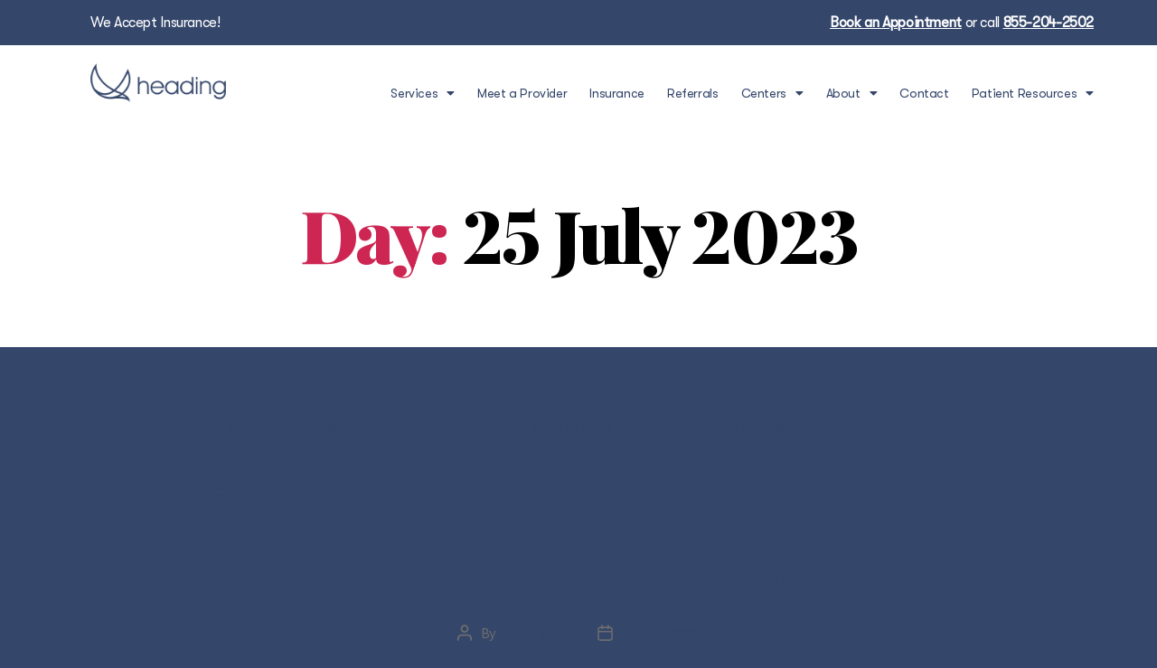

--- FILE ---
content_type: text/html; charset=UTF-8
request_url: https://headinghealth.com/2023/07/25
body_size: 33038
content:
<!DOCTYPE html>
<html lang="en-GB">
<head>
	<meta charset="UTF-8">
	<meta name="viewport" content="width=device-width, initial-scale=1.0, viewport-fit=cover" />		<meta name='robots' content='noindex, follow' />
	<style>img:is([sizes="auto" i], [sizes^="auto," i]) { contain-intrinsic-size: 3000px 1500px }</style>
	
		<!-- Meta Tag Manager -->
		<meta name="facebook-domain-verification" content="uhot5fe07yestwdqhojut9txi5n0mx" />
		<!-- / Meta Tag Manager -->

	<!-- This site is optimized with the Yoast SEO plugin v26.3 - https://yoast.com/wordpress/plugins/seo/ -->
	<title>July 25, 2023 - Heading Health</title>
	<meta property="og:locale" content="en_GB" />
	<meta property="og:type" content="website" />
	<meta property="og:title" content="July 25, 2023 - Heading Health" />
	<meta property="og:url" content="https://headinghealth.com/2023/07/25" />
	<meta property="og:site_name" content="Heading Health" />
	<meta name="twitter:card" content="summary_large_image" />
	<script type="application/ld+json" class="yoast-schema-graph">{"@context":"https://schema.org","@graph":[{"@type":"CollectionPage","@id":"https://headinghealth.com/2023/07/25","url":"https://headinghealth.com/2023/07/25","name":"July 25, 2023 - Heading Health","isPartOf":{"@id":"https://headinghealth.com/#website"},"primaryImageOfPage":{"@id":"https://headinghealth.com/2023/07/25#primaryimage"},"image":{"@id":"https://headinghealth.com/2023/07/25#primaryimage"},"thumbnailUrl":"https://headinghealth.com/wp-content/uploads/2023/07/Andrea-_thumbnail.jpg","breadcrumb":{"@id":"https://headinghealth.com/2023/07/25#breadcrumb"},"inLanguage":"en-GB"},{"@type":"ImageObject","inLanguage":"en-GB","@id":"https://headinghealth.com/2023/07/25#primaryimage","url":"https://headinghealth.com/wp-content/uploads/2023/07/Andrea-_thumbnail.jpg","contentUrl":"https://headinghealth.com/wp-content/uploads/2023/07/Andrea-_thumbnail.jpg","width":1280,"height":720},{"@type":"BreadcrumbList","@id":"https://headinghealth.com/2023/07/25#breadcrumb","itemListElement":[{"@type":"ListItem","position":1,"name":"Home","item":"https://headinghealth.com/"},{"@type":"ListItem","position":2,"name":"Archives for July 25, 2023"}]},{"@type":"WebSite","@id":"https://headinghealth.com/#website","url":"https://headinghealth.com/","name":"Heading Health","description":"Heading towards healing.","potentialAction":[{"@type":"SearchAction","target":{"@type":"EntryPoint","urlTemplate":"https://headinghealth.com/?s={search_term_string}"},"query-input":{"@type":"PropertyValueSpecification","valueRequired":true,"valueName":"search_term_string"}}],"inLanguage":"en-GB"}]}</script>
	<!-- / Yoast SEO plugin. -->


<link rel='dns-prefetch' href='//www.googletagmanager.com' />
<link rel="alternate" type="application/rss+xml" title="Heading Health &raquo; Feed" href="https://headinghealth.com/feed" />
<link rel="alternate" type="application/rss+xml" title="Heading Health &raquo; Comments Feed" href="https://headinghealth.com/comments/feed" />
<script>
window._wpemojiSettings = {"baseUrl":"https:\/\/s.w.org\/images\/core\/emoji\/16.0.1\/72x72\/","ext":".png","svgUrl":"https:\/\/s.w.org\/images\/core\/emoji\/16.0.1\/svg\/","svgExt":".svg","source":{"concatemoji":"https:\/\/headinghealth.com\/wp-includes\/js\/wp-emoji-release.min.js?ver=6.8.3"}};
/*! This file is auto-generated */
!function(s,n){var o,i,e;function c(e){try{var t={supportTests:e,timestamp:(new Date).valueOf()};sessionStorage.setItem(o,JSON.stringify(t))}catch(e){}}function p(e,t,n){e.clearRect(0,0,e.canvas.width,e.canvas.height),e.fillText(t,0,0);var t=new Uint32Array(e.getImageData(0,0,e.canvas.width,e.canvas.height).data),a=(e.clearRect(0,0,e.canvas.width,e.canvas.height),e.fillText(n,0,0),new Uint32Array(e.getImageData(0,0,e.canvas.width,e.canvas.height).data));return t.every(function(e,t){return e===a[t]})}function u(e,t){e.clearRect(0,0,e.canvas.width,e.canvas.height),e.fillText(t,0,0);for(var n=e.getImageData(16,16,1,1),a=0;a<n.data.length;a++)if(0!==n.data[a])return!1;return!0}function f(e,t,n,a){switch(t){case"flag":return n(e,"\ud83c\udff3\ufe0f\u200d\u26a7\ufe0f","\ud83c\udff3\ufe0f\u200b\u26a7\ufe0f")?!1:!n(e,"\ud83c\udde8\ud83c\uddf6","\ud83c\udde8\u200b\ud83c\uddf6")&&!n(e,"\ud83c\udff4\udb40\udc67\udb40\udc62\udb40\udc65\udb40\udc6e\udb40\udc67\udb40\udc7f","\ud83c\udff4\u200b\udb40\udc67\u200b\udb40\udc62\u200b\udb40\udc65\u200b\udb40\udc6e\u200b\udb40\udc67\u200b\udb40\udc7f");case"emoji":return!a(e,"\ud83e\udedf")}return!1}function g(e,t,n,a){var r="undefined"!=typeof WorkerGlobalScope&&self instanceof WorkerGlobalScope?new OffscreenCanvas(300,150):s.createElement("canvas"),o=r.getContext("2d",{willReadFrequently:!0}),i=(o.textBaseline="top",o.font="600 32px Arial",{});return e.forEach(function(e){i[e]=t(o,e,n,a)}),i}function t(e){var t=s.createElement("script");t.src=e,t.defer=!0,s.head.appendChild(t)}"undefined"!=typeof Promise&&(o="wpEmojiSettingsSupports",i=["flag","emoji"],n.supports={everything:!0,everythingExceptFlag:!0},e=new Promise(function(e){s.addEventListener("DOMContentLoaded",e,{once:!0})}),new Promise(function(t){var n=function(){try{var e=JSON.parse(sessionStorage.getItem(o));if("object"==typeof e&&"number"==typeof e.timestamp&&(new Date).valueOf()<e.timestamp+604800&&"object"==typeof e.supportTests)return e.supportTests}catch(e){}return null}();if(!n){if("undefined"!=typeof Worker&&"undefined"!=typeof OffscreenCanvas&&"undefined"!=typeof URL&&URL.createObjectURL&&"undefined"!=typeof Blob)try{var e="postMessage("+g.toString()+"("+[JSON.stringify(i),f.toString(),p.toString(),u.toString()].join(",")+"));",a=new Blob([e],{type:"text/javascript"}),r=new Worker(URL.createObjectURL(a),{name:"wpTestEmojiSupports"});return void(r.onmessage=function(e){c(n=e.data),r.terminate(),t(n)})}catch(e){}c(n=g(i,f,p,u))}t(n)}).then(function(e){for(var t in e)n.supports[t]=e[t],n.supports.everything=n.supports.everything&&n.supports[t],"flag"!==t&&(n.supports.everythingExceptFlag=n.supports.everythingExceptFlag&&n.supports[t]);n.supports.everythingExceptFlag=n.supports.everythingExceptFlag&&!n.supports.flag,n.DOMReady=!1,n.readyCallback=function(){n.DOMReady=!0}}).then(function(){return e}).then(function(){var e;n.supports.everything||(n.readyCallback(),(e=n.source||{}).concatemoji?t(e.concatemoji):e.wpemoji&&e.twemoji&&(t(e.twemoji),t(e.wpemoji)))}))}((window,document),window._wpemojiSettings);
</script>
<style id='cf-frontend-style-inline-css'>
@font-face {
	font-family: 'NEW Body Copy';
	font-weight: 400;
	font-display: auto;
	src: url('https://headinghealth.com/wp-content/uploads/2021/02/GTWalsheimPro-Regular.ttf') format('truetype');
}
@font-face {
	font-family: 'NEW Body Copy';
	font-weight: 400;
	font-display: auto;
	src: url('https://headinghealth.com/wp-content/uploads/2021/02/GTWalsheimPro-Regular.ttf') format('truetype');
}
@font-face {
	font-family: 'NEW Body Copy';
	font-weight: 400;
	font-display: auto;
	src: url('https://headinghealth.com/wp-content/uploads/2021/02/GTWalsheimPro-Regular.ttf') format('truetype');
}
@font-face {
	font-family: 'NEW Body Copy';
	font-weight: 400;
	font-display: auto;
	src: url('https://headinghealth.com/wp-content/uploads/2021/02/GTWalsheimPro-Regular.ttf') format('truetype');
}
</style>
<style id='wp-emoji-styles-inline-css'>

	img.wp-smiley, img.emoji {
		display: inline !important;
		border: none !important;
		box-shadow: none !important;
		height: 1em !important;
		width: 1em !important;
		margin: 0 0.07em !important;
		vertical-align: -0.1em !important;
		background: none !important;
		padding: 0 !important;
	}
</style>
<style id='classic-theme-styles-inline-css'>
/*! This file is auto-generated */
.wp-block-button__link{color:#fff;background-color:#32373c;border-radius:9999px;box-shadow:none;text-decoration:none;padding:calc(.667em + 2px) calc(1.333em + 2px);font-size:1.125em}.wp-block-file__button{background:#32373c;color:#fff;text-decoration:none}
</style>
<link rel='stylesheet' id='jet-engine-frontend-css' href='https://headinghealth.com/wp-content/plugins/jet-engine/assets/css/frontend.css?ver=3.7.8' media='all' />
<link rel='stylesheet' id='venobox.min-css' href='https://headinghealth.com/wp-content/plugins/magical-posts-display/assets/css/venobox.min.css?ver=1.0.0' media='all' />
<link rel='stylesheet' id='bootstrap-css' href='https://headinghealth.com/wp-content/plugins/magical-posts-display/assets/css/bootstrap.min.css?ver=5.1.1' media='all' />
<link rel='stylesheet' id='mpd-fonts-css' href='https://headinghealth.com/wp-content/plugins/magical-posts-display/assets/css/fontello.css?ver=1.2.54' media='all' />
<link rel='stylesheet' id='mpd-style-css' href='https://headinghealth.com/wp-content/plugins/magical-posts-display/assets/css/mp-style.css?ver=1.2.54' media='all' />
<style id='global-styles-inline-css'>
:root{--wp--preset--aspect-ratio--square: 1;--wp--preset--aspect-ratio--4-3: 4/3;--wp--preset--aspect-ratio--3-4: 3/4;--wp--preset--aspect-ratio--3-2: 3/2;--wp--preset--aspect-ratio--2-3: 2/3;--wp--preset--aspect-ratio--16-9: 16/9;--wp--preset--aspect-ratio--9-16: 9/16;--wp--preset--color--black: #000000;--wp--preset--color--cyan-bluish-gray: #abb8c3;--wp--preset--color--white: #ffffff;--wp--preset--color--pale-pink: #f78da7;--wp--preset--color--vivid-red: #cf2e2e;--wp--preset--color--luminous-vivid-orange: #ff6900;--wp--preset--color--luminous-vivid-amber: #fcb900;--wp--preset--color--light-green-cyan: #7bdcb5;--wp--preset--color--vivid-green-cyan: #00d084;--wp--preset--color--pale-cyan-blue: #8ed1fc;--wp--preset--color--vivid-cyan-blue: #0693e3;--wp--preset--color--vivid-purple: #9b51e0;--wp--preset--color--accent: #cd2653;--wp--preset--color--primary: #000000;--wp--preset--color--secondary: #6d6d6d;--wp--preset--color--subtle-background: #dcd7ca;--wp--preset--color--background: #f5efe0;--wp--preset--gradient--vivid-cyan-blue-to-vivid-purple: linear-gradient(135deg,rgba(6,147,227,1) 0%,rgb(155,81,224) 100%);--wp--preset--gradient--light-green-cyan-to-vivid-green-cyan: linear-gradient(135deg,rgb(122,220,180) 0%,rgb(0,208,130) 100%);--wp--preset--gradient--luminous-vivid-amber-to-luminous-vivid-orange: linear-gradient(135deg,rgba(252,185,0,1) 0%,rgba(255,105,0,1) 100%);--wp--preset--gradient--luminous-vivid-orange-to-vivid-red: linear-gradient(135deg,rgba(255,105,0,1) 0%,rgb(207,46,46) 100%);--wp--preset--gradient--very-light-gray-to-cyan-bluish-gray: linear-gradient(135deg,rgb(238,238,238) 0%,rgb(169,184,195) 100%);--wp--preset--gradient--cool-to-warm-spectrum: linear-gradient(135deg,rgb(74,234,220) 0%,rgb(151,120,209) 20%,rgb(207,42,186) 40%,rgb(238,44,130) 60%,rgb(251,105,98) 80%,rgb(254,248,76) 100%);--wp--preset--gradient--blush-light-purple: linear-gradient(135deg,rgb(255,206,236) 0%,rgb(152,150,240) 100%);--wp--preset--gradient--blush-bordeaux: linear-gradient(135deg,rgb(254,205,165) 0%,rgb(254,45,45) 50%,rgb(107,0,62) 100%);--wp--preset--gradient--luminous-dusk: linear-gradient(135deg,rgb(255,203,112) 0%,rgb(199,81,192) 50%,rgb(65,88,208) 100%);--wp--preset--gradient--pale-ocean: linear-gradient(135deg,rgb(255,245,203) 0%,rgb(182,227,212) 50%,rgb(51,167,181) 100%);--wp--preset--gradient--electric-grass: linear-gradient(135deg,rgb(202,248,128) 0%,rgb(113,206,126) 100%);--wp--preset--gradient--midnight: linear-gradient(135deg,rgb(2,3,129) 0%,rgb(40,116,252) 100%);--wp--preset--font-size--small: 18px;--wp--preset--font-size--medium: 20px;--wp--preset--font-size--large: 26.25px;--wp--preset--font-size--x-large: 42px;--wp--preset--font-size--normal: 21px;--wp--preset--font-size--larger: 32px;--wp--preset--spacing--20: 0.44rem;--wp--preset--spacing--30: 0.67rem;--wp--preset--spacing--40: 1rem;--wp--preset--spacing--50: 1.5rem;--wp--preset--spacing--60: 2.25rem;--wp--preset--spacing--70: 3.38rem;--wp--preset--spacing--80: 5.06rem;--wp--preset--shadow--natural: 6px 6px 9px rgba(0, 0, 0, 0.2);--wp--preset--shadow--deep: 12px 12px 50px rgba(0, 0, 0, 0.4);--wp--preset--shadow--sharp: 6px 6px 0px rgba(0, 0, 0, 0.2);--wp--preset--shadow--outlined: 6px 6px 0px -3px rgba(255, 255, 255, 1), 6px 6px rgba(0, 0, 0, 1);--wp--preset--shadow--crisp: 6px 6px 0px rgba(0, 0, 0, 1);}:where(.is-layout-flex){gap: 0.5em;}:where(.is-layout-grid){gap: 0.5em;}body .is-layout-flex{display: flex;}.is-layout-flex{flex-wrap: wrap;align-items: center;}.is-layout-flex > :is(*, div){margin: 0;}body .is-layout-grid{display: grid;}.is-layout-grid > :is(*, div){margin: 0;}:where(.wp-block-columns.is-layout-flex){gap: 2em;}:where(.wp-block-columns.is-layout-grid){gap: 2em;}:where(.wp-block-post-template.is-layout-flex){gap: 1.25em;}:where(.wp-block-post-template.is-layout-grid){gap: 1.25em;}.has-black-color{color: var(--wp--preset--color--black) !important;}.has-cyan-bluish-gray-color{color: var(--wp--preset--color--cyan-bluish-gray) !important;}.has-white-color{color: var(--wp--preset--color--white) !important;}.has-pale-pink-color{color: var(--wp--preset--color--pale-pink) !important;}.has-vivid-red-color{color: var(--wp--preset--color--vivid-red) !important;}.has-luminous-vivid-orange-color{color: var(--wp--preset--color--luminous-vivid-orange) !important;}.has-luminous-vivid-amber-color{color: var(--wp--preset--color--luminous-vivid-amber) !important;}.has-light-green-cyan-color{color: var(--wp--preset--color--light-green-cyan) !important;}.has-vivid-green-cyan-color{color: var(--wp--preset--color--vivid-green-cyan) !important;}.has-pale-cyan-blue-color{color: var(--wp--preset--color--pale-cyan-blue) !important;}.has-vivid-cyan-blue-color{color: var(--wp--preset--color--vivid-cyan-blue) !important;}.has-vivid-purple-color{color: var(--wp--preset--color--vivid-purple) !important;}.has-black-background-color{background-color: var(--wp--preset--color--black) !important;}.has-cyan-bluish-gray-background-color{background-color: var(--wp--preset--color--cyan-bluish-gray) !important;}.has-white-background-color{background-color: var(--wp--preset--color--white) !important;}.has-pale-pink-background-color{background-color: var(--wp--preset--color--pale-pink) !important;}.has-vivid-red-background-color{background-color: var(--wp--preset--color--vivid-red) !important;}.has-luminous-vivid-orange-background-color{background-color: var(--wp--preset--color--luminous-vivid-orange) !important;}.has-luminous-vivid-amber-background-color{background-color: var(--wp--preset--color--luminous-vivid-amber) !important;}.has-light-green-cyan-background-color{background-color: var(--wp--preset--color--light-green-cyan) !important;}.has-vivid-green-cyan-background-color{background-color: var(--wp--preset--color--vivid-green-cyan) !important;}.has-pale-cyan-blue-background-color{background-color: var(--wp--preset--color--pale-cyan-blue) !important;}.has-vivid-cyan-blue-background-color{background-color: var(--wp--preset--color--vivid-cyan-blue) !important;}.has-vivid-purple-background-color{background-color: var(--wp--preset--color--vivid-purple) !important;}.has-black-border-color{border-color: var(--wp--preset--color--black) !important;}.has-cyan-bluish-gray-border-color{border-color: var(--wp--preset--color--cyan-bluish-gray) !important;}.has-white-border-color{border-color: var(--wp--preset--color--white) !important;}.has-pale-pink-border-color{border-color: var(--wp--preset--color--pale-pink) !important;}.has-vivid-red-border-color{border-color: var(--wp--preset--color--vivid-red) !important;}.has-luminous-vivid-orange-border-color{border-color: var(--wp--preset--color--luminous-vivid-orange) !important;}.has-luminous-vivid-amber-border-color{border-color: var(--wp--preset--color--luminous-vivid-amber) !important;}.has-light-green-cyan-border-color{border-color: var(--wp--preset--color--light-green-cyan) !important;}.has-vivid-green-cyan-border-color{border-color: var(--wp--preset--color--vivid-green-cyan) !important;}.has-pale-cyan-blue-border-color{border-color: var(--wp--preset--color--pale-cyan-blue) !important;}.has-vivid-cyan-blue-border-color{border-color: var(--wp--preset--color--vivid-cyan-blue) !important;}.has-vivid-purple-border-color{border-color: var(--wp--preset--color--vivid-purple) !important;}.has-vivid-cyan-blue-to-vivid-purple-gradient-background{background: var(--wp--preset--gradient--vivid-cyan-blue-to-vivid-purple) !important;}.has-light-green-cyan-to-vivid-green-cyan-gradient-background{background: var(--wp--preset--gradient--light-green-cyan-to-vivid-green-cyan) !important;}.has-luminous-vivid-amber-to-luminous-vivid-orange-gradient-background{background: var(--wp--preset--gradient--luminous-vivid-amber-to-luminous-vivid-orange) !important;}.has-luminous-vivid-orange-to-vivid-red-gradient-background{background: var(--wp--preset--gradient--luminous-vivid-orange-to-vivid-red) !important;}.has-very-light-gray-to-cyan-bluish-gray-gradient-background{background: var(--wp--preset--gradient--very-light-gray-to-cyan-bluish-gray) !important;}.has-cool-to-warm-spectrum-gradient-background{background: var(--wp--preset--gradient--cool-to-warm-spectrum) !important;}.has-blush-light-purple-gradient-background{background: var(--wp--preset--gradient--blush-light-purple) !important;}.has-blush-bordeaux-gradient-background{background: var(--wp--preset--gradient--blush-bordeaux) !important;}.has-luminous-dusk-gradient-background{background: var(--wp--preset--gradient--luminous-dusk) !important;}.has-pale-ocean-gradient-background{background: var(--wp--preset--gradient--pale-ocean) !important;}.has-electric-grass-gradient-background{background: var(--wp--preset--gradient--electric-grass) !important;}.has-midnight-gradient-background{background: var(--wp--preset--gradient--midnight) !important;}.has-small-font-size{font-size: var(--wp--preset--font-size--small) !important;}.has-medium-font-size{font-size: var(--wp--preset--font-size--medium) !important;}.has-large-font-size{font-size: var(--wp--preset--font-size--large) !important;}.has-x-large-font-size{font-size: var(--wp--preset--font-size--x-large) !important;}
:where(.wp-block-post-template.is-layout-flex){gap: 1.25em;}:where(.wp-block-post-template.is-layout-grid){gap: 1.25em;}
:where(.wp-block-columns.is-layout-flex){gap: 2em;}:where(.wp-block-columns.is-layout-grid){gap: 2em;}
:root :where(.wp-block-pullquote){font-size: 1.5em;line-height: 1.6;}
</style>
<link rel='stylesheet' id='uaf_client_css-css' href='https://headinghealth.com/wp-content/uploads/useanyfont/uaf.css?ver=1748836671' media='all' />
<link rel='stylesheet' id='contact-form-7-css' href='https://headinghealth.com/wp-content/plugins/contact-form-7/includes/css/styles.css?ver=6.1.3' media='all' />
<link rel='stylesheet' id='wpcf7-redirect-script-frontend-css' href='https://headinghealth.com/wp-content/plugins/wpcf7-redirect/build/assets/frontend-script.css?ver=2c532d7e2be36f6af233' media='all' />
<link rel='stylesheet' id='twentytwenty-style-css' href='https://headinghealth.com/wp-content/themes/twentytwenty/style.css?ver=2.9' media='all' />
<style id='twentytwenty-style-inline-css'>
.color-accent,.color-accent-hover:hover,.color-accent-hover:focus,:root .has-accent-color,.has-drop-cap:not(:focus):first-letter,.wp-block-button.is-style-outline,a { color: #cd2653; }blockquote,.border-color-accent,.border-color-accent-hover:hover,.border-color-accent-hover:focus { border-color: #cd2653; }button,.button,.faux-button,.wp-block-button__link,.wp-block-file .wp-block-file__button,input[type="button"],input[type="reset"],input[type="submit"],.bg-accent,.bg-accent-hover:hover,.bg-accent-hover:focus,:root .has-accent-background-color,.comment-reply-link { background-color: #cd2653; }.fill-children-accent,.fill-children-accent * { fill: #cd2653; }body,.entry-title a,:root .has-primary-color { color: #000000; }:root .has-primary-background-color { background-color: #000000; }cite,figcaption,.wp-caption-text,.post-meta,.entry-content .wp-block-archives li,.entry-content .wp-block-categories li,.entry-content .wp-block-latest-posts li,.wp-block-latest-comments__comment-date,.wp-block-latest-posts__post-date,.wp-block-embed figcaption,.wp-block-image figcaption,.wp-block-pullquote cite,.comment-metadata,.comment-respond .comment-notes,.comment-respond .logged-in-as,.pagination .dots,.entry-content hr:not(.has-background),hr.styled-separator,:root .has-secondary-color { color: #6d6d6d; }:root .has-secondary-background-color { background-color: #6d6d6d; }pre,fieldset,input,textarea,table,table *,hr { border-color: #dcd7ca; }caption,code,code,kbd,samp,.wp-block-table.is-style-stripes tbody tr:nth-child(odd),:root .has-subtle-background-background-color { background-color: #dcd7ca; }.wp-block-table.is-style-stripes { border-bottom-color: #dcd7ca; }.wp-block-latest-posts.is-grid li { border-top-color: #dcd7ca; }:root .has-subtle-background-color { color: #dcd7ca; }body:not(.overlay-header) .primary-menu > li > a,body:not(.overlay-header) .primary-menu > li > .icon,.modal-menu a,.footer-menu a, .footer-widgets a:where(:not(.wp-block-button__link)),#site-footer .wp-block-button.is-style-outline,.wp-block-pullquote:before,.singular:not(.overlay-header) .entry-header a,.archive-header a,.header-footer-group .color-accent,.header-footer-group .color-accent-hover:hover { color: #cd2653; }.social-icons a,#site-footer button:not(.toggle),#site-footer .button,#site-footer .faux-button,#site-footer .wp-block-button__link,#site-footer .wp-block-file__button,#site-footer input[type="button"],#site-footer input[type="reset"],#site-footer input[type="submit"] { background-color: #cd2653; }.header-footer-group,body:not(.overlay-header) #site-header .toggle,.menu-modal .toggle { color: #000000; }body:not(.overlay-header) .primary-menu ul { background-color: #000000; }body:not(.overlay-header) .primary-menu > li > ul:after { border-bottom-color: #000000; }body:not(.overlay-header) .primary-menu ul ul:after { border-left-color: #000000; }.site-description,body:not(.overlay-header) .toggle-inner .toggle-text,.widget .post-date,.widget .rss-date,.widget_archive li,.widget_categories li,.widget cite,.widget_pages li,.widget_meta li,.widget_nav_menu li,.powered-by-wordpress,.footer-credits .privacy-policy,.to-the-top,.singular .entry-header .post-meta,.singular:not(.overlay-header) .entry-header .post-meta a { color: #6d6d6d; }.header-footer-group pre,.header-footer-group fieldset,.header-footer-group input,.header-footer-group textarea,.header-footer-group table,.header-footer-group table *,.footer-nav-widgets-wrapper,#site-footer,.menu-modal nav *,.footer-widgets-outer-wrapper,.footer-top { border-color: #dcd7ca; }.header-footer-group table caption,body:not(.overlay-header) .header-inner .toggle-wrapper::before { background-color: #dcd7ca; }
</style>
<link rel='stylesheet' id='twentytwenty-fonts-css' href='https://headinghealth.com/wp-content/themes/twentytwenty/assets/css/font-inter.css?ver=2.9' media='all' />
<link rel='stylesheet' id='twentytwenty-print-style-css' href='https://headinghealth.com/wp-content/themes/twentytwenty/print.css?ver=2.9' media='print' />
<link rel='stylesheet' id='jet-menu-public-styles-css' href='https://headinghealth.com/wp-content/plugins/jet-menu/assets/public/css/public.css?ver=2.4.16' media='all' />
<link rel='stylesheet' id='cherry-handler-css-css' href='https://headinghealth.com/wp-content/plugins/jetwidgets-for-elementor/cherry-framework/modules/cherry-handler/assets/css/cherry-handler-styles.min.css?ver=1.5.11' media='all' />
<link rel='stylesheet' id='jet-widgets-css' href='https://headinghealth.com/wp-content/plugins/jetwidgets-for-elementor/assets/css/jet-widgets.css?ver=1.0.21' media='all' />
<link rel='stylesheet' id='jet-widgets-skin-css' href='https://headinghealth.com/wp-content/plugins/jetwidgets-for-elementor/assets/css/jet-widgets-skin.css?ver=1.0.21' media='all' />
<link rel='stylesheet' id='jet-juxtapose-css-css' href='https://headinghealth.com/wp-content/plugins/jet-elements/assets/css/lib/juxtapose/juxtapose.min.css?ver=1.3.1' media='all' />
<link rel='stylesheet' id='e-sticky-css' href='https://headinghealth.com/wp-content/plugins/elementor-pro/assets/css/modules/sticky.min.css?ver=3.33.1' media='all' />
<link rel='stylesheet' id='elementor-frontend-css' href='https://headinghealth.com/wp-content/plugins/elementor/assets/css/frontend.min.css?ver=3.33.0' media='all' />
<style id='elementor-frontend-inline-css'>
@-webkit-keyframes ha_fadeIn{0%{opacity:0}to{opacity:1}}@keyframes ha_fadeIn{0%{opacity:0}to{opacity:1}}@-webkit-keyframes ha_zoomIn{0%{opacity:0;-webkit-transform:scale3d(.3,.3,.3);transform:scale3d(.3,.3,.3)}50%{opacity:1}}@keyframes ha_zoomIn{0%{opacity:0;-webkit-transform:scale3d(.3,.3,.3);transform:scale3d(.3,.3,.3)}50%{opacity:1}}@-webkit-keyframes ha_rollIn{0%{opacity:0;-webkit-transform:translate3d(-100%,0,0) rotate3d(0,0,1,-120deg);transform:translate3d(-100%,0,0) rotate3d(0,0,1,-120deg)}to{opacity:1}}@keyframes ha_rollIn{0%{opacity:0;-webkit-transform:translate3d(-100%,0,0) rotate3d(0,0,1,-120deg);transform:translate3d(-100%,0,0) rotate3d(0,0,1,-120deg)}to{opacity:1}}@-webkit-keyframes ha_bounce{0%,20%,53%,to{-webkit-animation-timing-function:cubic-bezier(.215,.61,.355,1);animation-timing-function:cubic-bezier(.215,.61,.355,1)}40%,43%{-webkit-transform:translate3d(0,-30px,0) scaleY(1.1);transform:translate3d(0,-30px,0) scaleY(1.1);-webkit-animation-timing-function:cubic-bezier(.755,.05,.855,.06);animation-timing-function:cubic-bezier(.755,.05,.855,.06)}70%{-webkit-transform:translate3d(0,-15px,0) scaleY(1.05);transform:translate3d(0,-15px,0) scaleY(1.05);-webkit-animation-timing-function:cubic-bezier(.755,.05,.855,.06);animation-timing-function:cubic-bezier(.755,.05,.855,.06)}80%{-webkit-transition-timing-function:cubic-bezier(.215,.61,.355,1);transition-timing-function:cubic-bezier(.215,.61,.355,1);-webkit-transform:translate3d(0,0,0) scaleY(.95);transform:translate3d(0,0,0) scaleY(.95)}90%{-webkit-transform:translate3d(0,-4px,0) scaleY(1.02);transform:translate3d(0,-4px,0) scaleY(1.02)}}@keyframes ha_bounce{0%,20%,53%,to{-webkit-animation-timing-function:cubic-bezier(.215,.61,.355,1);animation-timing-function:cubic-bezier(.215,.61,.355,1)}40%,43%{-webkit-transform:translate3d(0,-30px,0) scaleY(1.1);transform:translate3d(0,-30px,0) scaleY(1.1);-webkit-animation-timing-function:cubic-bezier(.755,.05,.855,.06);animation-timing-function:cubic-bezier(.755,.05,.855,.06)}70%{-webkit-transform:translate3d(0,-15px,0) scaleY(1.05);transform:translate3d(0,-15px,0) scaleY(1.05);-webkit-animation-timing-function:cubic-bezier(.755,.05,.855,.06);animation-timing-function:cubic-bezier(.755,.05,.855,.06)}80%{-webkit-transition-timing-function:cubic-bezier(.215,.61,.355,1);transition-timing-function:cubic-bezier(.215,.61,.355,1);-webkit-transform:translate3d(0,0,0) scaleY(.95);transform:translate3d(0,0,0) scaleY(.95)}90%{-webkit-transform:translate3d(0,-4px,0) scaleY(1.02);transform:translate3d(0,-4px,0) scaleY(1.02)}}@-webkit-keyframes ha_bounceIn{0%,20%,40%,60%,80%,to{-webkit-animation-timing-function:cubic-bezier(.215,.61,.355,1);animation-timing-function:cubic-bezier(.215,.61,.355,1)}0%{opacity:0;-webkit-transform:scale3d(.3,.3,.3);transform:scale3d(.3,.3,.3)}20%{-webkit-transform:scale3d(1.1,1.1,1.1);transform:scale3d(1.1,1.1,1.1)}40%{-webkit-transform:scale3d(.9,.9,.9);transform:scale3d(.9,.9,.9)}60%{opacity:1;-webkit-transform:scale3d(1.03,1.03,1.03);transform:scale3d(1.03,1.03,1.03)}80%{-webkit-transform:scale3d(.97,.97,.97);transform:scale3d(.97,.97,.97)}to{opacity:1}}@keyframes ha_bounceIn{0%,20%,40%,60%,80%,to{-webkit-animation-timing-function:cubic-bezier(.215,.61,.355,1);animation-timing-function:cubic-bezier(.215,.61,.355,1)}0%{opacity:0;-webkit-transform:scale3d(.3,.3,.3);transform:scale3d(.3,.3,.3)}20%{-webkit-transform:scale3d(1.1,1.1,1.1);transform:scale3d(1.1,1.1,1.1)}40%{-webkit-transform:scale3d(.9,.9,.9);transform:scale3d(.9,.9,.9)}60%{opacity:1;-webkit-transform:scale3d(1.03,1.03,1.03);transform:scale3d(1.03,1.03,1.03)}80%{-webkit-transform:scale3d(.97,.97,.97);transform:scale3d(.97,.97,.97)}to{opacity:1}}@-webkit-keyframes ha_flipInX{0%{opacity:0;-webkit-transform:perspective(400px) rotate3d(1,0,0,90deg);transform:perspective(400px) rotate3d(1,0,0,90deg);-webkit-animation-timing-function:ease-in;animation-timing-function:ease-in}40%{-webkit-transform:perspective(400px) rotate3d(1,0,0,-20deg);transform:perspective(400px) rotate3d(1,0,0,-20deg);-webkit-animation-timing-function:ease-in;animation-timing-function:ease-in}60%{opacity:1;-webkit-transform:perspective(400px) rotate3d(1,0,0,10deg);transform:perspective(400px) rotate3d(1,0,0,10deg)}80%{-webkit-transform:perspective(400px) rotate3d(1,0,0,-5deg);transform:perspective(400px) rotate3d(1,0,0,-5deg)}}@keyframes ha_flipInX{0%{opacity:0;-webkit-transform:perspective(400px) rotate3d(1,0,0,90deg);transform:perspective(400px) rotate3d(1,0,0,90deg);-webkit-animation-timing-function:ease-in;animation-timing-function:ease-in}40%{-webkit-transform:perspective(400px) rotate3d(1,0,0,-20deg);transform:perspective(400px) rotate3d(1,0,0,-20deg);-webkit-animation-timing-function:ease-in;animation-timing-function:ease-in}60%{opacity:1;-webkit-transform:perspective(400px) rotate3d(1,0,0,10deg);transform:perspective(400px) rotate3d(1,0,0,10deg)}80%{-webkit-transform:perspective(400px) rotate3d(1,0,0,-5deg);transform:perspective(400px) rotate3d(1,0,0,-5deg)}}@-webkit-keyframes ha_flipInY{0%{opacity:0;-webkit-transform:perspective(400px) rotate3d(0,1,0,90deg);transform:perspective(400px) rotate3d(0,1,0,90deg);-webkit-animation-timing-function:ease-in;animation-timing-function:ease-in}40%{-webkit-transform:perspective(400px) rotate3d(0,1,0,-20deg);transform:perspective(400px) rotate3d(0,1,0,-20deg);-webkit-animation-timing-function:ease-in;animation-timing-function:ease-in}60%{opacity:1;-webkit-transform:perspective(400px) rotate3d(0,1,0,10deg);transform:perspective(400px) rotate3d(0,1,0,10deg)}80%{-webkit-transform:perspective(400px) rotate3d(0,1,0,-5deg);transform:perspective(400px) rotate3d(0,1,0,-5deg)}}@keyframes ha_flipInY{0%{opacity:0;-webkit-transform:perspective(400px) rotate3d(0,1,0,90deg);transform:perspective(400px) rotate3d(0,1,0,90deg);-webkit-animation-timing-function:ease-in;animation-timing-function:ease-in}40%{-webkit-transform:perspective(400px) rotate3d(0,1,0,-20deg);transform:perspective(400px) rotate3d(0,1,0,-20deg);-webkit-animation-timing-function:ease-in;animation-timing-function:ease-in}60%{opacity:1;-webkit-transform:perspective(400px) rotate3d(0,1,0,10deg);transform:perspective(400px) rotate3d(0,1,0,10deg)}80%{-webkit-transform:perspective(400px) rotate3d(0,1,0,-5deg);transform:perspective(400px) rotate3d(0,1,0,-5deg)}}@-webkit-keyframes ha_swing{20%{-webkit-transform:rotate3d(0,0,1,15deg);transform:rotate3d(0,0,1,15deg)}40%{-webkit-transform:rotate3d(0,0,1,-10deg);transform:rotate3d(0,0,1,-10deg)}60%{-webkit-transform:rotate3d(0,0,1,5deg);transform:rotate3d(0,0,1,5deg)}80%{-webkit-transform:rotate3d(0,0,1,-5deg);transform:rotate3d(0,0,1,-5deg)}}@keyframes ha_swing{20%{-webkit-transform:rotate3d(0,0,1,15deg);transform:rotate3d(0,0,1,15deg)}40%{-webkit-transform:rotate3d(0,0,1,-10deg);transform:rotate3d(0,0,1,-10deg)}60%{-webkit-transform:rotate3d(0,0,1,5deg);transform:rotate3d(0,0,1,5deg)}80%{-webkit-transform:rotate3d(0,0,1,-5deg);transform:rotate3d(0,0,1,-5deg)}}@-webkit-keyframes ha_slideInDown{0%{visibility:visible;-webkit-transform:translate3d(0,-100%,0);transform:translate3d(0,-100%,0)}}@keyframes ha_slideInDown{0%{visibility:visible;-webkit-transform:translate3d(0,-100%,0);transform:translate3d(0,-100%,0)}}@-webkit-keyframes ha_slideInUp{0%{visibility:visible;-webkit-transform:translate3d(0,100%,0);transform:translate3d(0,100%,0)}}@keyframes ha_slideInUp{0%{visibility:visible;-webkit-transform:translate3d(0,100%,0);transform:translate3d(0,100%,0)}}@-webkit-keyframes ha_slideInLeft{0%{visibility:visible;-webkit-transform:translate3d(-100%,0,0);transform:translate3d(-100%,0,0)}}@keyframes ha_slideInLeft{0%{visibility:visible;-webkit-transform:translate3d(-100%,0,0);transform:translate3d(-100%,0,0)}}@-webkit-keyframes ha_slideInRight{0%{visibility:visible;-webkit-transform:translate3d(100%,0,0);transform:translate3d(100%,0,0)}}@keyframes ha_slideInRight{0%{visibility:visible;-webkit-transform:translate3d(100%,0,0);transform:translate3d(100%,0,0)}}.ha_fadeIn{-webkit-animation-name:ha_fadeIn;animation-name:ha_fadeIn}.ha_zoomIn{-webkit-animation-name:ha_zoomIn;animation-name:ha_zoomIn}.ha_rollIn{-webkit-animation-name:ha_rollIn;animation-name:ha_rollIn}.ha_bounce{-webkit-transform-origin:center bottom;-ms-transform-origin:center bottom;transform-origin:center bottom;-webkit-animation-name:ha_bounce;animation-name:ha_bounce}.ha_bounceIn{-webkit-animation-name:ha_bounceIn;animation-name:ha_bounceIn;-webkit-animation-duration:.75s;-webkit-animation-duration:calc(var(--animate-duration)*.75);animation-duration:.75s;animation-duration:calc(var(--animate-duration)*.75)}.ha_flipInX,.ha_flipInY{-webkit-animation-name:ha_flipInX;animation-name:ha_flipInX;-webkit-backface-visibility:visible!important;backface-visibility:visible!important}.ha_flipInY{-webkit-animation-name:ha_flipInY;animation-name:ha_flipInY}.ha_swing{-webkit-transform-origin:top center;-ms-transform-origin:top center;transform-origin:top center;-webkit-animation-name:ha_swing;animation-name:ha_swing}.ha_slideInDown{-webkit-animation-name:ha_slideInDown;animation-name:ha_slideInDown}.ha_slideInUp{-webkit-animation-name:ha_slideInUp;animation-name:ha_slideInUp}.ha_slideInLeft{-webkit-animation-name:ha_slideInLeft;animation-name:ha_slideInLeft}.ha_slideInRight{-webkit-animation-name:ha_slideInRight;animation-name:ha_slideInRight}.ha-css-transform-yes{-webkit-transition-duration:var(--ha-tfx-transition-duration, .2s);transition-duration:var(--ha-tfx-transition-duration, .2s);-webkit-transition-property:-webkit-transform;transition-property:transform;transition-property:transform,-webkit-transform;-webkit-transform:translate(var(--ha-tfx-translate-x, 0),var(--ha-tfx-translate-y, 0)) scale(var(--ha-tfx-scale-x, 1),var(--ha-tfx-scale-y, 1)) skew(var(--ha-tfx-skew-x, 0),var(--ha-tfx-skew-y, 0)) rotateX(var(--ha-tfx-rotate-x, 0)) rotateY(var(--ha-tfx-rotate-y, 0)) rotateZ(var(--ha-tfx-rotate-z, 0));transform:translate(var(--ha-tfx-translate-x, 0),var(--ha-tfx-translate-y, 0)) scale(var(--ha-tfx-scale-x, 1),var(--ha-tfx-scale-y, 1)) skew(var(--ha-tfx-skew-x, 0),var(--ha-tfx-skew-y, 0)) rotateX(var(--ha-tfx-rotate-x, 0)) rotateY(var(--ha-tfx-rotate-y, 0)) rotateZ(var(--ha-tfx-rotate-z, 0))}.ha-css-transform-yes:hover{-webkit-transform:translate(var(--ha-tfx-translate-x-hover, var(--ha-tfx-translate-x, 0)),var(--ha-tfx-translate-y-hover, var(--ha-tfx-translate-y, 0))) scale(var(--ha-tfx-scale-x-hover, var(--ha-tfx-scale-x, 1)),var(--ha-tfx-scale-y-hover, var(--ha-tfx-scale-y, 1))) skew(var(--ha-tfx-skew-x-hover, var(--ha-tfx-skew-x, 0)),var(--ha-tfx-skew-y-hover, var(--ha-tfx-skew-y, 0))) rotateX(var(--ha-tfx-rotate-x-hover, var(--ha-tfx-rotate-x, 0))) rotateY(var(--ha-tfx-rotate-y-hover, var(--ha-tfx-rotate-y, 0))) rotateZ(var(--ha-tfx-rotate-z-hover, var(--ha-tfx-rotate-z, 0)));transform:translate(var(--ha-tfx-translate-x-hover, var(--ha-tfx-translate-x, 0)),var(--ha-tfx-translate-y-hover, var(--ha-tfx-translate-y, 0))) scale(var(--ha-tfx-scale-x-hover, var(--ha-tfx-scale-x, 1)),var(--ha-tfx-scale-y-hover, var(--ha-tfx-scale-y, 1))) skew(var(--ha-tfx-skew-x-hover, var(--ha-tfx-skew-x, 0)),var(--ha-tfx-skew-y-hover, var(--ha-tfx-skew-y, 0))) rotateX(var(--ha-tfx-rotate-x-hover, var(--ha-tfx-rotate-x, 0))) rotateY(var(--ha-tfx-rotate-y-hover, var(--ha-tfx-rotate-y, 0))) rotateZ(var(--ha-tfx-rotate-z-hover, var(--ha-tfx-rotate-z, 0)))}.happy-addon>.elementor-widget-container{word-wrap:break-word;overflow-wrap:break-word}.happy-addon>.elementor-widget-container,.happy-addon>.elementor-widget-container *{-webkit-box-sizing:border-box;box-sizing:border-box}.happy-addon:not(:has(.elementor-widget-container)),.happy-addon:not(:has(.elementor-widget-container)) *{-webkit-box-sizing:border-box;box-sizing:border-box;word-wrap:break-word;overflow-wrap:break-word}.happy-addon p:empty{display:none}.happy-addon .elementor-inline-editing{min-height:auto!important}.happy-addon-pro img{max-width:100%;height:auto;-o-object-fit:cover;object-fit:cover}.ha-screen-reader-text{position:absolute;overflow:hidden;clip:rect(1px,1px,1px,1px);margin:-1px;padding:0;width:1px;height:1px;border:0;word-wrap:normal!important;-webkit-clip-path:inset(50%);clip-path:inset(50%)}.ha-has-bg-overlay>.elementor-widget-container{position:relative;z-index:1}.ha-has-bg-overlay>.elementor-widget-container:before{position:absolute;top:0;left:0;z-index:-1;width:100%;height:100%;content:""}.ha-has-bg-overlay:not(:has(.elementor-widget-container)){position:relative;z-index:1}.ha-has-bg-overlay:not(:has(.elementor-widget-container)):before{position:absolute;top:0;left:0;z-index:-1;width:100%;height:100%;content:""}.ha-popup--is-enabled .ha-js-popup,.ha-popup--is-enabled .ha-js-popup img{cursor:-webkit-zoom-in!important;cursor:zoom-in!important}.mfp-wrap .mfp-arrow,.mfp-wrap .mfp-close{background-color:transparent}.mfp-wrap .mfp-arrow:focus,.mfp-wrap .mfp-close:focus{outline-width:thin}.ha-advanced-tooltip-enable{position:relative;cursor:pointer;--ha-tooltip-arrow-color:black;--ha-tooltip-arrow-distance:0}.ha-advanced-tooltip-enable .ha-advanced-tooltip-content{position:absolute;z-index:999;display:none;padding:5px 0;width:120px;height:auto;border-radius:6px;background-color:#000;color:#fff;text-align:center;opacity:0}.ha-advanced-tooltip-enable .ha-advanced-tooltip-content::after{position:absolute;border-width:5px;border-style:solid;content:""}.ha-advanced-tooltip-enable .ha-advanced-tooltip-content.no-arrow::after{visibility:hidden}.ha-advanced-tooltip-enable .ha-advanced-tooltip-content.show{display:inline-block;opacity:1}.ha-advanced-tooltip-enable.ha-advanced-tooltip-top .ha-advanced-tooltip-content,body[data-elementor-device-mode=tablet] .ha-advanced-tooltip-enable.ha-advanced-tooltip-tablet-top .ha-advanced-tooltip-content{top:unset;right:0;bottom:calc(101% + var(--ha-tooltip-arrow-distance));left:0;margin:0 auto}.ha-advanced-tooltip-enable.ha-advanced-tooltip-top .ha-advanced-tooltip-content::after,body[data-elementor-device-mode=tablet] .ha-advanced-tooltip-enable.ha-advanced-tooltip-tablet-top .ha-advanced-tooltip-content::after{top:100%;right:unset;bottom:unset;left:50%;border-color:var(--ha-tooltip-arrow-color) transparent transparent transparent;-webkit-transform:translateX(-50%);-ms-transform:translateX(-50%);transform:translateX(-50%)}.ha-advanced-tooltip-enable.ha-advanced-tooltip-bottom .ha-advanced-tooltip-content,body[data-elementor-device-mode=tablet] .ha-advanced-tooltip-enable.ha-advanced-tooltip-tablet-bottom .ha-advanced-tooltip-content{top:calc(101% + var(--ha-tooltip-arrow-distance));right:0;bottom:unset;left:0;margin:0 auto}.ha-advanced-tooltip-enable.ha-advanced-tooltip-bottom .ha-advanced-tooltip-content::after,body[data-elementor-device-mode=tablet] .ha-advanced-tooltip-enable.ha-advanced-tooltip-tablet-bottom .ha-advanced-tooltip-content::after{top:unset;right:unset;bottom:100%;left:50%;border-color:transparent transparent var(--ha-tooltip-arrow-color) transparent;-webkit-transform:translateX(-50%);-ms-transform:translateX(-50%);transform:translateX(-50%)}.ha-advanced-tooltip-enable.ha-advanced-tooltip-left .ha-advanced-tooltip-content,body[data-elementor-device-mode=tablet] .ha-advanced-tooltip-enable.ha-advanced-tooltip-tablet-left .ha-advanced-tooltip-content{top:50%;right:calc(101% + var(--ha-tooltip-arrow-distance));bottom:unset;left:unset;-webkit-transform:translateY(-50%);-ms-transform:translateY(-50%);transform:translateY(-50%)}.ha-advanced-tooltip-enable.ha-advanced-tooltip-left .ha-advanced-tooltip-content::after,body[data-elementor-device-mode=tablet] .ha-advanced-tooltip-enable.ha-advanced-tooltip-tablet-left .ha-advanced-tooltip-content::after{top:50%;right:unset;bottom:unset;left:100%;border-color:transparent transparent transparent var(--ha-tooltip-arrow-color);-webkit-transform:translateY(-50%);-ms-transform:translateY(-50%);transform:translateY(-50%)}.ha-advanced-tooltip-enable.ha-advanced-tooltip-right .ha-advanced-tooltip-content,body[data-elementor-device-mode=tablet] .ha-advanced-tooltip-enable.ha-advanced-tooltip-tablet-right .ha-advanced-tooltip-content{top:50%;right:unset;bottom:unset;left:calc(101% + var(--ha-tooltip-arrow-distance));-webkit-transform:translateY(-50%);-ms-transform:translateY(-50%);transform:translateY(-50%)}.ha-advanced-tooltip-enable.ha-advanced-tooltip-right .ha-advanced-tooltip-content::after,body[data-elementor-device-mode=tablet] .ha-advanced-tooltip-enable.ha-advanced-tooltip-tablet-right .ha-advanced-tooltip-content::after{top:50%;right:100%;bottom:unset;left:unset;border-color:transparent var(--ha-tooltip-arrow-color) transparent transparent;-webkit-transform:translateY(-50%);-ms-transform:translateY(-50%);transform:translateY(-50%)}body[data-elementor-device-mode=mobile] .ha-advanced-tooltip-enable.ha-advanced-tooltip-mobile-top .ha-advanced-tooltip-content{top:unset;right:0;bottom:calc(101% + var(--ha-tooltip-arrow-distance));left:0;margin:0 auto}body[data-elementor-device-mode=mobile] .ha-advanced-tooltip-enable.ha-advanced-tooltip-mobile-top .ha-advanced-tooltip-content::after{top:100%;right:unset;bottom:unset;left:50%;border-color:var(--ha-tooltip-arrow-color) transparent transparent transparent;-webkit-transform:translateX(-50%);-ms-transform:translateX(-50%);transform:translateX(-50%)}body[data-elementor-device-mode=mobile] .ha-advanced-tooltip-enable.ha-advanced-tooltip-mobile-bottom .ha-advanced-tooltip-content{top:calc(101% + var(--ha-tooltip-arrow-distance));right:0;bottom:unset;left:0;margin:0 auto}body[data-elementor-device-mode=mobile] .ha-advanced-tooltip-enable.ha-advanced-tooltip-mobile-bottom .ha-advanced-tooltip-content::after{top:unset;right:unset;bottom:100%;left:50%;border-color:transparent transparent var(--ha-tooltip-arrow-color) transparent;-webkit-transform:translateX(-50%);-ms-transform:translateX(-50%);transform:translateX(-50%)}body[data-elementor-device-mode=mobile] .ha-advanced-tooltip-enable.ha-advanced-tooltip-mobile-left .ha-advanced-tooltip-content{top:50%;right:calc(101% + var(--ha-tooltip-arrow-distance));bottom:unset;left:unset;-webkit-transform:translateY(-50%);-ms-transform:translateY(-50%);transform:translateY(-50%)}body[data-elementor-device-mode=mobile] .ha-advanced-tooltip-enable.ha-advanced-tooltip-mobile-left .ha-advanced-tooltip-content::after{top:50%;right:unset;bottom:unset;left:100%;border-color:transparent transparent transparent var(--ha-tooltip-arrow-color);-webkit-transform:translateY(-50%);-ms-transform:translateY(-50%);transform:translateY(-50%)}body[data-elementor-device-mode=mobile] .ha-advanced-tooltip-enable.ha-advanced-tooltip-mobile-right .ha-advanced-tooltip-content{top:50%;right:unset;bottom:unset;left:calc(101% + var(--ha-tooltip-arrow-distance));-webkit-transform:translateY(-50%);-ms-transform:translateY(-50%);transform:translateY(-50%)}body[data-elementor-device-mode=mobile] .ha-advanced-tooltip-enable.ha-advanced-tooltip-mobile-right .ha-advanced-tooltip-content::after{top:50%;right:100%;bottom:unset;left:unset;border-color:transparent var(--ha-tooltip-arrow-color) transparent transparent;-webkit-transform:translateY(-50%);-ms-transform:translateY(-50%);transform:translateY(-50%)}body.elementor-editor-active .happy-addon.ha-gravityforms .gform_wrapper{display:block!important}.ha-scroll-to-top-wrap.ha-scroll-to-top-hide{display:none}.ha-scroll-to-top-wrap.edit-mode,.ha-scroll-to-top-wrap.single-page-off{display:none!important}.ha-scroll-to-top-button{position:fixed;right:15px;bottom:15px;z-index:9999;display:-webkit-box;display:-webkit-flex;display:-ms-flexbox;display:flex;-webkit-box-align:center;-webkit-align-items:center;align-items:center;-ms-flex-align:center;-webkit-box-pack:center;-ms-flex-pack:center;-webkit-justify-content:center;justify-content:center;width:50px;height:50px;border-radius:50px;background-color:#5636d1;color:#fff;text-align:center;opacity:1;cursor:pointer;-webkit-transition:all .3s;transition:all .3s}.ha-scroll-to-top-button i{color:#fff;font-size:16px}.ha-scroll-to-top-button:hover{background-color:#e2498a}
</style>
<link rel='stylesheet' id='widget-image-css' href='https://headinghealth.com/wp-content/plugins/elementor/assets/css/widget-image.min.css?ver=3.33.0' media='all' />
<link rel='stylesheet' id='widget-nav-menu-css' href='https://headinghealth.com/wp-content/plugins/elementor-pro/assets/css/widget-nav-menu.min.css?ver=3.33.1' media='all' />
<link rel='stylesheet' id='widget-icon-list-css' href='https://headinghealth.com/wp-content/plugins/elementor/assets/css/widget-icon-list.min.css?ver=3.33.0' media='all' />
<link rel='stylesheet' id='jet-blocks-css' href='https://headinghealth.com/wp-content/uploads/elementor/css/custom-jet-blocks.css?ver=1.3.21' media='all' />
<link rel='stylesheet' id='elementor-icons-css' href='https://headinghealth.com/wp-content/plugins/elementor/assets/lib/eicons/css/elementor-icons.min.css?ver=5.44.0' media='all' />
<link rel='stylesheet' id='elementor-post-7-css' href='https://headinghealth.com/wp-content/uploads/elementor/css/post-7.css?ver=1762876696' media='all' />
<link rel='stylesheet' id='mp-accordion-style-css' href='https://headinghealth.com/wp-content/plugins/magical-posts-display/assets/css/widget-style/mp-accordion.css?ver=1.2.54' media='all' />
<link rel='stylesheet' id='mp-tab-style-css' href='https://headinghealth.com/wp-content/plugins/magical-posts-display/assets/css/widget-style/mp-tabs.css?ver=1.2.54' media='all' />
<link rel='stylesheet' id='jet-tabs-frontend-css' href='https://headinghealth.com/wp-content/plugins/jet-tabs/assets/css/jet-tabs-frontend.css?ver=2.2.11' media='all' />
<link rel='stylesheet' id='elementor-post-2032-css' href='https://headinghealth.com/wp-content/uploads/elementor/css/post-2032.css?ver=1762876830' media='all' />
<link rel='stylesheet' id='happy-icons-css' href='https://headinghealth.com/wp-content/plugins/happy-elementor-addons/assets/fonts/style.min.css?ver=3.20.1' media='all' />
<link rel='stylesheet' id='font-awesome-css' href='https://headinghealth.com/wp-content/plugins/elementor/assets/lib/font-awesome/css/font-awesome.min.css?ver=4.7.0' media='all' />
<link rel='stylesheet' id='elementor-post-1743-css' href='https://headinghealth.com/wp-content/uploads/elementor/css/post-1743.css?ver=1762876696' media='all' />
<link rel='stylesheet' id='eael-general-css' href='https://headinghealth.com/wp-content/plugins/essential-addons-for-elementor-lite/assets/front-end/css/view/general.min.css?ver=6.4.0' media='all' />
<link rel='stylesheet' id='elementor-gf-robotoslab-css' href='https://fonts.googleapis.com/css?family=Roboto+Slab:100,100italic,200,200italic,300,300italic,400,400italic,500,500italic,600,600italic,700,700italic,800,800italic,900,900italic&#038;display=auto' media='all' />
<link rel='stylesheet' id='elementor-gf-roboto-css' href='https://fonts.googleapis.com/css?family=Roboto:100,100italic,200,200italic,300,300italic,400,400italic,500,500italic,600,600italic,700,700italic,800,800italic,900,900italic&#038;display=auto' media='all' />
<link rel='stylesheet' id='elementor-gf-sourcesanspro-css' href='https://fonts.googleapis.com/css?family=Source+Sans+Pro:100,100italic,200,200italic,300,300italic,400,400italic,500,500italic,600,600italic,700,700italic,800,800italic,900,900italic&#038;display=auto' media='all' />
<link rel='stylesheet' id='elementor-gf-playfairdisplay-css' href='https://fonts.googleapis.com/css?family=Playfair+Display:100,100italic,200,200italic,300,300italic,400,400italic,500,500italic,600,600italic,700,700italic,800,800italic,900,900italic&#038;display=auto' media='all' />
<link rel='stylesheet' id='elementor-icons-shared-0-css' href='https://headinghealth.com/wp-content/plugins/elementor/assets/lib/font-awesome/css/fontawesome.min.css?ver=5.15.3' media='all' />
<link rel='stylesheet' id='elementor-icons-fa-solid-css' href='https://headinghealth.com/wp-content/plugins/elementor/assets/lib/font-awesome/css/solid.min.css?ver=5.15.3' media='all' />
<link rel='stylesheet' id='elementor-icons-fa-brands-css' href='https://headinghealth.com/wp-content/plugins/elementor/assets/lib/font-awesome/css/brands.min.css?ver=5.15.3' media='all' />
<script src="https://headinghealth.com/wp-includes/js/jquery/jquery.min.js?ver=3.7.1" id="jquery-core-js"></script>
<script src="https://headinghealth.com/wp-content/plugins/magical-posts-display/assets/js/bootstrap.bundle.min.js?ver=5.1.1" id="bootstrap.bundle.min-js"></script>
<script src="https://headinghealth.com/wp-content/themes/twentytwenty/assets/js/index.js?ver=2.9" id="twentytwenty-js-js" defer data-wp-strategy="defer"></script>
<link rel="https://api.w.org/" href="https://headinghealth.com/wp-json/" /><link rel="EditURI" type="application/rsd+xml" title="RSD" href="https://headinghealth.com/xmlrpc.php?rsd" />
<meta name="generator" content="Site Kit by Google 1.165.0" /><!-- Rudderstack -->
<script type="text/javascript">
  !function(){"use strict";window.RudderSnippetVersion="3.0.60";var e="rudderanalytics";window[e]||(window[e]=[])
  ;var rudderanalytics=window[e];if(Array.isArray(rudderanalytics)){
  if(true===rudderanalytics.snippetExecuted&&window.console&&console.error){
  console.error("RudderStack JavaScript SDK snippet included more than once.")}else{rudderanalytics.snippetExecuted=true,
  window.rudderAnalyticsBuildType="legacy";var sdkBaseUrl="https://cdn.rudderlabs.com";var sdkVersion="v3"
  ;var sdkFileName="rsa.min.js";var scriptLoadingMode="async"
  ;var r=["setDefaultInstanceKey","load","ready","page","track","identify","alias","group","reset","setAnonymousId","startSession","endSession","consent"]
  ;for(var n=0;n<r.length;n++){var t=r[n];rudderanalytics[t]=function(r){return function(){var n
  ;Array.isArray(window[e])?rudderanalytics.push([r].concat(Array.prototype.slice.call(arguments))):null===(n=window[e][r])||void 0===n||n.apply(window[e],arguments)
  }}(t)}try{
  new Function('class Test{field=()=>{};test({prop=[]}={}){return prop?(prop?.property??[...prop]):import("");}}'),
  window.rudderAnalyticsBuildType="modern"}catch(i){}var d=document.head||document.getElementsByTagName("head")[0]
  ;var o=document.body||document.getElementsByTagName("body")[0];window.rudderAnalyticsAddScript=function(e,r,n){
  var t=document.createElement("script");t.src=e,t.setAttribute("data-loader","RS_JS_SDK"),r&&n&&t.setAttribute(r,n),
  "async"===scriptLoadingMode?t.async=true:"defer"===scriptLoadingMode&&(t.defer=true),
  d?d.insertBefore(t,d.firstChild):o.insertBefore(t,o.firstChild)},window.rudderAnalyticsMount=function(){!function(){
  if("undefined"==typeof globalThis){var e;var r=function getGlobal(){
  return"undefined"!=typeof self?self:"undefined"!=typeof window?window:null}();r&&Object.defineProperty(r,"globalThis",{
  value:r,configurable:true})}
  }(),window.rudderAnalyticsAddScript("".concat(sdkBaseUrl,"/").concat(sdkVersion,"/").concat(window.rudderAnalyticsBuildType,"/").concat(sdkFileName),"data-rsa-write-key","2G2miyFoAoCGJNWcslIyeV7BbQ5")
  },
  "undefined"==typeof Promise||"undefined"==typeof globalThis?window.rudderAnalyticsAddScript("https://polyfill-fastly.io/v3/polyfill.min.js?version=3.111.0&features=Symbol%2CPromise&callback=rudderAnalyticsMount"):window.rudderAnalyticsMount()
  ;var loadOptions={};rudderanalytics.load("2G2miyFoAoCGJNWcslIyeV7BbQ5","https://headingheacwco.dataplane.rudderstack.com",loadOptions)}}}();
</script>
<!-- End Rudderstack -->

<!-- Fix bug with phone number rendering -->
<meta name="format-detection" content="telephone=no" />
	<script>document.documentElement.className = document.documentElement.className.replace( 'no-js', 'js' );</script>
	
<!-- Google AdSense meta tags added by Site Kit -->
<meta name="google-adsense-platform-account" content="ca-host-pub-2644536267352236">
<meta name="google-adsense-platform-domain" content="sitekit.withgoogle.com">
<!-- End Google AdSense meta tags added by Site Kit -->
<meta name="generator" content="Elementor 3.33.0; features: additional_custom_breakpoints; settings: css_print_method-external, google_font-enabled, font_display-auto">
<style>
	.grecaptcha-badge {visibility:hidden;}
</style>
<style>.recentcomments a{display:inline !important;padding:0 !important;margin:0 !important;}</style>			<style>
				.e-con.e-parent:nth-of-type(n+4):not(.e-lazyloaded):not(.e-no-lazyload),
				.e-con.e-parent:nth-of-type(n+4):not(.e-lazyloaded):not(.e-no-lazyload) * {
					background-image: none !important;
				}
				@media screen and (max-height: 1024px) {
					.e-con.e-parent:nth-of-type(n+3):not(.e-lazyloaded):not(.e-no-lazyload),
					.e-con.e-parent:nth-of-type(n+3):not(.e-lazyloaded):not(.e-no-lazyload) * {
						background-image: none !important;
					}
				}
				@media screen and (max-height: 640px) {
					.e-con.e-parent:nth-of-type(n+2):not(.e-lazyloaded):not(.e-no-lazyload),
					.e-con.e-parent:nth-of-type(n+2):not(.e-lazyloaded):not(.e-no-lazyload) * {
						background-image: none !important;
					}
				}
			</style>
			<link rel="icon" href="https://headinghealth.com/wp-content/uploads/2021/02/headinghealth_favicon-1-150x150.png" sizes="32x32" />
<link rel="icon" href="https://headinghealth.com/wp-content/uploads/2021/02/headinghealth_favicon-1-300x300.png" sizes="192x192" />
<link rel="apple-touch-icon" href="https://headinghealth.com/wp-content/uploads/2021/02/headinghealth_favicon-1-300x300.png" />
<meta name="msapplication-TileImage" content="https://headinghealth.com/wp-content/uploads/2021/02/headinghealth_favicon-1-300x300.png" />
		<style id="wp-custom-css">
			html {
	scroll-behavior: auto !important;
	overflow-x: hidden;
	max-width: 100vw;
}

/* Forms  */
/* #wrapper > .app-title{
	font-family: "made-mirage", sans-serif !important;
}

form p, form li, form span, .form-html p{
	font-family: "NEW Body Copy", Sans-serif !important;
}  */

@media screen and (max-width: 480px) and (min-width: 320px) {
		#logo {
			font-size: 50px;
    }
	p {
			font-size: 20px;
	}
	.header-text p {
		font-size: 16px;
	}
.sfm-floating-menu {
	display: none !important;
}
}
.wpcf7-response-output{
	color: black !important;
	font-family: 'Source Sans Pro' !important;
	font-size:20px !important;
	background-color: white !important;
}
.wpcf7-submit:hover{
	text-decoration: none !important;
}

@media (max-width: 1500px) and (min-width: 800px)  {
.db-column-wrap .elementor-row {
    flex-wrap: wrap;
}
.db-column-wrap .elementor-column {
    flex: 0 1 33% ;
}
}
@media (max-width: 799px) {
	.bannerwrap {
  flex-direction: column;
		font-size:16px;
	}
.db-column-wrap .elementor-row {
    flex-wrap: wrap;
}
.db-column-wrap .elementor-column {
    flex: 1 1 99% ;
}
}

.wpcf7-select{
		padding-top:10px;
		padding-bottom:10px;
		padding-left:8px;
  	width: 100%;
	  font-size: 14px;
}

input[type=checkbox]::before { 
	top:8px;
	left:8px;
}

input.referer-page { display:none; }
input.session-id { display:none; }		</style>
		</head>
<body class="archive date wp-embed-responsive wp-theme-twentytwenty enable-search-modal has-no-pagination showing-comments show-avatars footer-top-visible jet-mega-menu-location elementor-default elementor-kit-7">
<!-- Zoom -->
<!-- <script data-apikey="vZRLWQ6RQ4aJ8fBuMAkxGA" src="https://us01ccistatic.zoom.us/us01cci/web-sdk/zcc-sdk.js"></script>
<script src="https://81790c05834848a9ae663052569d58e7.js.ubembed.com" async></script> -->
<!-- End Zoom --><a class="skip-link screen-reader-text" href="#site-content">Skip to the content</a>		<header data-elementor-type="header" data-elementor-id="2032" class="elementor elementor-2032 elementor-location-header" data-elementor-settings="{&quot;ha_cmc_init_switcher&quot;:&quot;no&quot;}" data-elementor-post-type="elementor_library">
					<section class="elementor-section elementor-top-section elementor-element elementor-element-db7f2c2 elementor-section-height-min-height elementor-section-full_width elementor-section-height-default elementor-section-items-middle" data-id="db7f2c2" data-element_type="section" data-settings="{&quot;sticky&quot;:&quot;top&quot;,&quot;background_background&quot;:&quot;classic&quot;,&quot;jet_parallax_layout_list&quot;:[],&quot;_ha_eqh_enable&quot;:false,&quot;sticky_on&quot;:[&quot;desktop&quot;,&quot;tablet&quot;,&quot;mobile&quot;],&quot;sticky_offset&quot;:0,&quot;sticky_effects_offset&quot;:0,&quot;sticky_anchor_link_offset&quot;:0}">
							<div class="elementor-background-overlay"></div>
							<div class="elementor-container elementor-column-gap-default">
					<div class="elementor-column elementor-col-50 elementor-top-column elementor-element elementor-element-7769776" data-id="7769776" data-element_type="column">
			<div class="elementor-widget-wrap elementor-element-populated">
						<div data-ha-element-link="{&quot;url&quot;:&quot;https:\/\/headinghealth.com\/insurance&quot;,&quot;is_external&quot;:&quot;&quot;,&quot;nofollow&quot;:&quot;&quot;}" style="cursor: pointer" class="elementor-element elementor-element-94ad067 elementor-widget elementor-widget-text-editor" data-id="94ad067" data-element_type="widget" data-widget_type="text-editor.default">
				<div class="elementor-widget-container">
									We Accept Insurance!								</div>
				</div>
					</div>
		</div>
				<div class="elementor-column elementor-col-50 elementor-top-column elementor-element elementor-element-cfcb225" data-id="cfcb225" data-element_type="column">
			<div class="elementor-widget-wrap elementor-element-populated">
						<div class="elementor-element elementor-element-4e492e2 header-text elementor-widget elementor-widget-text-editor" data-id="4e492e2" data-element_type="widget" data-widget_type="text-editor.default">
				<div class="elementor-widget-container">
									<p><span style="text-decoration: underline;"><a id="booking-link" style="color: #ffffff; text-decoration: underline;" href="https://headinghealth.com/contact-therapy" rel="noopener">Book an Appointment</a></span> or call <u><a id="phone-link" style="color: #ffffff;" href="tel:855-204-2502" target="_blank" rel="noopener">855-204-2502</a></u></p>								</div>
				</div>
					</div>
		</div>
					</div>
		</section>
				<section class="elementor-section elementor-top-section elementor-element elementor-element-7d75a257 elementor-section-full_width elementor-section-content-top elementor-section-height-default elementor-section-height-default" data-id="7d75a257" data-element_type="section" data-settings="{&quot;sticky&quot;:&quot;top&quot;,&quot;background_background&quot;:&quot;classic&quot;,&quot;sticky_offset&quot;:50,&quot;jet_parallax_layout_list&quot;:[],&quot;sticky_offset_mobile&quot;:80,&quot;_ha_eqh_enable&quot;:false,&quot;sticky_on&quot;:[&quot;desktop&quot;,&quot;tablet&quot;,&quot;mobile&quot;],&quot;sticky_effects_offset&quot;:0,&quot;sticky_anchor_link_offset&quot;:0}">
							<div class="elementor-background-overlay"></div>
							<div class="elementor-container elementor-column-gap-default">
					<div class="elementor-column elementor-col-50 elementor-top-column elementor-element elementor-element-77e5ccf0" data-id="77e5ccf0" data-element_type="column" data-settings="{&quot;background_background&quot;:&quot;classic&quot;}">
			<div class="elementor-widget-wrap elementor-element-populated">
						<div class="elementor-element elementor-element-58faa7e9 elementor-widget elementor-widget-image" data-id="58faa7e9" data-element_type="widget" data-widget_type="image.default">
				<div class="elementor-widget-container">
																<a href="https://headinghealth.com">
							<img width="360" height="104" src="https://headinghealth.com/wp-content/uploads/2021/08/heading_logo_horz.png" class="attachment-full size-full wp-image-1719" alt="" srcset="https://headinghealth.com/wp-content/uploads/2021/08/heading_logo_horz.png 360w, https://headinghealth.com/wp-content/uploads/2021/08/heading_logo_horz-300x87.png 300w" sizes="(max-width: 360px) 100vw, 360px" />								</a>
															</div>
				</div>
					</div>
		</div>
				<div class="elementor-column elementor-col-50 elementor-top-column elementor-element elementor-element-58ab74bf" data-id="58ab74bf" data-element_type="column" data-settings="{&quot;background_background&quot;:&quot;classic&quot;}">
			<div class="elementor-widget-wrap elementor-element-populated">
						<div class="elementor-element elementor-element-bf9e617 elementor-nav-menu__align-end elementor-nav-menu--dropdown-mobile elementor-nav-menu--stretch elementor-nav-menu__text-align-center elementor-nav-menu--toggle elementor-nav-menu--burger elementor-widget elementor-widget-nav-menu" data-id="bf9e617" data-element_type="widget" data-settings="{&quot;full_width&quot;:&quot;stretch&quot;,&quot;layout&quot;:&quot;horizontal&quot;,&quot;submenu_icon&quot;:{&quot;value&quot;:&quot;&lt;i class=\&quot;fas fa-caret-down\&quot; aria-hidden=\&quot;true\&quot;&gt;&lt;\/i&gt;&quot;,&quot;library&quot;:&quot;fa-solid&quot;},&quot;toggle&quot;:&quot;burger&quot;}" data-widget_type="nav-menu.default">
				<div class="elementor-widget-container">
								<nav aria-label="Menu" class="elementor-nav-menu--main elementor-nav-menu__container elementor-nav-menu--layout-horizontal e--pointer-text e--animation-float">
				<ul id="menu-1-bf9e617" class="elementor-nav-menu"><li class="menu-item menu-item-type-post_type menu-item-object-page menu-item-has-children menu-item-2140"><a href="https://headinghealth.com/services-overview" class="elementor-item">Services</a>
<ul class="sub-menu elementor-nav-menu--dropdown">
	<li class="menu-item menu-item-type-custom menu-item-object-custom menu-item-3765"><a href="https://headinghealth.com/services-overview" class="elementor-sub-item">Our Services</a></li>
	<li class="menu-item menu-item-type-post_type menu-item-object-page menu-item-2011"><a href="https://headinghealth.com/services-overview/services-ik" class="elementor-sub-item">Sublingual Ketamine</a></li>
	<li class="menu-item menu-item-type-post_type menu-item-object-page menu-item-2142"><a href="https://headinghealth.com/services-overview/services-spravato" class="elementor-sub-item">Spravato® for Depression.</a></li>
	<li class="menu-item menu-item-type-post_type menu-item-object-page menu-item-15942"><a href="https://headinghealth.com/services-overview/services-tms" class="elementor-sub-item">TMS</a></li>
</ul>
</li>
<li class="menu-item menu-item-type-post_type menu-item-object-page menu-item-12512"><a href="https://headinghealth.com/about-us/heading-providers" class="elementor-item">Meet a Provider</a></li>
<li class="menu-item menu-item-type-post_type menu-item-object-page menu-item-2144"><a href="https://headinghealth.com/insurance" class="elementor-item">Insurance</a></li>
<li class="menu-item menu-item-type-post_type menu-item-object-page menu-item-3118"><a href="https://headinghealth.com/referrals" class="elementor-item">Referrals</a></li>
<li class="menu-item menu-item-type-post_type menu-item-object-page menu-item-has-children menu-item-2143"><a href="https://headinghealth.com/centers" class="elementor-item">Centers</a>
<ul class="sub-menu elementor-nav-menu--dropdown">
	<li class="menu-item menu-item-type-post_type menu-item-object-page menu-item-14493"><a href="https://headinghealth.com/about-us/location-austin" class="elementor-sub-item">Location – Westlake Austin</a></li>
	<li class="menu-item menu-item-type-post_type menu-item-object-page menu-item-14750"><a href="https://headinghealth.com/about-us/location-north-austin" class="elementor-sub-item">Location – North Austin</a></li>
	<li class="menu-item menu-item-type-post_type menu-item-object-page menu-item-14492"><a href="https://headinghealth.com/about-us/location-trophyclub" class="elementor-sub-item">Location – Dallas / Trophy Club</a></li>
	<li class="menu-item menu-item-type-post_type menu-item-object-page menu-item-15396"><a href="https://headinghealth.com/about-us/location-dallas-2" class="elementor-sub-item">Location – Dallas Central</a></li>
	<li class="menu-item menu-item-type-post_type menu-item-object-page menu-item-15558"><a href="https://headinghealth.com/about-us/location-dallas-plano" class="elementor-sub-item">Location – Dallas Plano</a></li>
	<li class="menu-item menu-item-type-post_type menu-item-object-page menu-item-15038"><a href="https://headinghealth.com/about-us/location-san-antonio" class="elementor-sub-item">Location – San Antonio</a></li>
</ul>
</li>
<li class="menu-item menu-item-type-post_type menu-item-object-page menu-item-has-children menu-item-2640"><a href="https://headinghealth.com/about-us" class="elementor-item">About</a>
<ul class="sub-menu elementor-nav-menu--dropdown">
	<li class="menu-item menu-item-type-custom menu-item-object-custom menu-item-3766"><a href="https://headinghealth.com/about-us" class="elementor-sub-item">Why Heading?</a></li>
	<li class="menu-item menu-item-type-post_type menu-item-object-page menu-item-2883"><a href="https://headinghealth.com/about-us/faq" class="elementor-sub-item">FAQ</a></li>
	<li class="menu-item menu-item-type-post_type menu-item-object-page menu-item-4347"><a href="https://headinghealth.com/blog" class="elementor-sub-item">Blog</a></li>
	<li class="menu-item menu-item-type-post_type menu-item-object-page menu-item-10005"><a href="https://headinghealth.com/privacy-policy" class="elementor-sub-item">Privacy Policy</a></li>
	<li class="menu-item menu-item-type-post_type menu-item-object-page menu-item-2646"><a href="https://headinghealth.com/about-us/careers" class="elementor-sub-item">Careers</a></li>
</ul>
</li>
<li class="menu-item menu-item-type-post_type menu-item-object-page menu-item-3822"><a href="https://headinghealth.com/contact-simplified" class="elementor-item">Contact</a></li>
<li class="menu-item menu-item-type-custom menu-item-object-custom menu-item-has-children menu-item-10798"><a href="https://patientportal.advancedmd.com/153643/account/logon" class="elementor-item">Patient Resources</a>
<ul class="sub-menu elementor-nav-menu--dropdown">
	<li class="menu-item menu-item-type-custom menu-item-object-custom menu-item-15628"><a href="https://patientportal.advancedmd.com/153643/account/logon" class="elementor-sub-item">Patient Portal</a></li>
	<li class="menu-item menu-item-type-post_type menu-item-object-page menu-item-15627"><a href="https://headinghealth.com/spravato-essentials" class="elementor-sub-item">Spravato Essentials</a></li>
</ul>
</li>
</ul>			</nav>
					<div class="elementor-menu-toggle" role="button" tabindex="0" aria-label="Menu Toggle" aria-expanded="false">
			<i aria-hidden="true" role="presentation" class="elementor-menu-toggle__icon--open eicon-menu-bar"></i><i aria-hidden="true" role="presentation" class="elementor-menu-toggle__icon--close eicon-close"></i>		</div>
					<nav class="elementor-nav-menu--dropdown elementor-nav-menu__container" aria-hidden="true">
				<ul id="menu-2-bf9e617" class="elementor-nav-menu"><li class="menu-item menu-item-type-post_type menu-item-object-page menu-item-has-children menu-item-2140"><a href="https://headinghealth.com/services-overview" class="elementor-item" tabindex="-1">Services</a>
<ul class="sub-menu elementor-nav-menu--dropdown">
	<li class="menu-item menu-item-type-custom menu-item-object-custom menu-item-3765"><a href="https://headinghealth.com/services-overview" class="elementor-sub-item" tabindex="-1">Our Services</a></li>
	<li class="menu-item menu-item-type-post_type menu-item-object-page menu-item-2011"><a href="https://headinghealth.com/services-overview/services-ik" class="elementor-sub-item" tabindex="-1">Sublingual Ketamine</a></li>
	<li class="menu-item menu-item-type-post_type menu-item-object-page menu-item-2142"><a href="https://headinghealth.com/services-overview/services-spravato" class="elementor-sub-item" tabindex="-1">Spravato® for Depression.</a></li>
	<li class="menu-item menu-item-type-post_type menu-item-object-page menu-item-15942"><a href="https://headinghealth.com/services-overview/services-tms" class="elementor-sub-item" tabindex="-1">TMS</a></li>
</ul>
</li>
<li class="menu-item menu-item-type-post_type menu-item-object-page menu-item-12512"><a href="https://headinghealth.com/about-us/heading-providers" class="elementor-item" tabindex="-1">Meet a Provider</a></li>
<li class="menu-item menu-item-type-post_type menu-item-object-page menu-item-2144"><a href="https://headinghealth.com/insurance" class="elementor-item" tabindex="-1">Insurance</a></li>
<li class="menu-item menu-item-type-post_type menu-item-object-page menu-item-3118"><a href="https://headinghealth.com/referrals" class="elementor-item" tabindex="-1">Referrals</a></li>
<li class="menu-item menu-item-type-post_type menu-item-object-page menu-item-has-children menu-item-2143"><a href="https://headinghealth.com/centers" class="elementor-item" tabindex="-1">Centers</a>
<ul class="sub-menu elementor-nav-menu--dropdown">
	<li class="menu-item menu-item-type-post_type menu-item-object-page menu-item-14493"><a href="https://headinghealth.com/about-us/location-austin" class="elementor-sub-item" tabindex="-1">Location – Westlake Austin</a></li>
	<li class="menu-item menu-item-type-post_type menu-item-object-page menu-item-14750"><a href="https://headinghealth.com/about-us/location-north-austin" class="elementor-sub-item" tabindex="-1">Location – North Austin</a></li>
	<li class="menu-item menu-item-type-post_type menu-item-object-page menu-item-14492"><a href="https://headinghealth.com/about-us/location-trophyclub" class="elementor-sub-item" tabindex="-1">Location – Dallas / Trophy Club</a></li>
	<li class="menu-item menu-item-type-post_type menu-item-object-page menu-item-15396"><a href="https://headinghealth.com/about-us/location-dallas-2" class="elementor-sub-item" tabindex="-1">Location – Dallas Central</a></li>
	<li class="menu-item menu-item-type-post_type menu-item-object-page menu-item-15558"><a href="https://headinghealth.com/about-us/location-dallas-plano" class="elementor-sub-item" tabindex="-1">Location – Dallas Plano</a></li>
	<li class="menu-item menu-item-type-post_type menu-item-object-page menu-item-15038"><a href="https://headinghealth.com/about-us/location-san-antonio" class="elementor-sub-item" tabindex="-1">Location – San Antonio</a></li>
</ul>
</li>
<li class="menu-item menu-item-type-post_type menu-item-object-page menu-item-has-children menu-item-2640"><a href="https://headinghealth.com/about-us" class="elementor-item" tabindex="-1">About</a>
<ul class="sub-menu elementor-nav-menu--dropdown">
	<li class="menu-item menu-item-type-custom menu-item-object-custom menu-item-3766"><a href="https://headinghealth.com/about-us" class="elementor-sub-item" tabindex="-1">Why Heading?</a></li>
	<li class="menu-item menu-item-type-post_type menu-item-object-page menu-item-2883"><a href="https://headinghealth.com/about-us/faq" class="elementor-sub-item" tabindex="-1">FAQ</a></li>
	<li class="menu-item menu-item-type-post_type menu-item-object-page menu-item-4347"><a href="https://headinghealth.com/blog" class="elementor-sub-item" tabindex="-1">Blog</a></li>
	<li class="menu-item menu-item-type-post_type menu-item-object-page menu-item-10005"><a href="https://headinghealth.com/privacy-policy" class="elementor-sub-item" tabindex="-1">Privacy Policy</a></li>
	<li class="menu-item menu-item-type-post_type menu-item-object-page menu-item-2646"><a href="https://headinghealth.com/about-us/careers" class="elementor-sub-item" tabindex="-1">Careers</a></li>
</ul>
</li>
<li class="menu-item menu-item-type-post_type menu-item-object-page menu-item-3822"><a href="https://headinghealth.com/contact-simplified" class="elementor-item" tabindex="-1">Contact</a></li>
<li class="menu-item menu-item-type-custom menu-item-object-custom menu-item-has-children menu-item-10798"><a href="https://patientportal.advancedmd.com/153643/account/logon" class="elementor-item" tabindex="-1">Patient Resources</a>
<ul class="sub-menu elementor-nav-menu--dropdown">
	<li class="menu-item menu-item-type-custom menu-item-object-custom menu-item-15628"><a href="https://patientportal.advancedmd.com/153643/account/logon" class="elementor-sub-item" tabindex="-1">Patient Portal</a></li>
	<li class="menu-item menu-item-type-post_type menu-item-object-page menu-item-15627"><a href="https://headinghealth.com/spravato-essentials" class="elementor-sub-item" tabindex="-1">Spravato Essentials</a></li>
</ul>
</li>
</ul>			</nav>
						</div>
				</div>
					</div>
		</div>
					</div>
		</section>
				</header>
		
<main id="site-content">

	
		<header class="archive-header has-text-align-center header-footer-group">

			<div class="archive-header-inner section-inner medium">

									<h1 class="archive-title"><span class="color-accent">Day:</span> <span>25 July 2023</span></h1>
				
				
			</div><!-- .archive-header-inner -->

		</header><!-- .archive-header -->

		
<article class="post-14409 post type-post status-publish format-standard has-post-thumbnail hentry category-anxiety-blog category-bipoc-mental-health category-blogpost category-depression-blog category-provider category-wellness-blog category-womens-mental-health tag-anxiety tag-depression tag-ketamine tag-mental-health tag-mental-illness tag-spravato tag-therapy" id="post-14409">

	
<header class="entry-header has-text-align-center">

	<div class="entry-header-inner section-inner medium">

		
			<div class="entry-categories">
				<span class="screen-reader-text">
					Categories				</span>
				<div class="entry-categories-inner">
					<a href="https://headinghealth.com/category/blogpost/anxiety-blog" rel="category tag">anxiety</a> <a href="https://headinghealth.com/category/blogpost/bipoc-mental-health" rel="category tag">BIPOC Mental health</a> <a href="https://headinghealth.com/category/blogpost" rel="category tag">Blog</a> <a href="https://headinghealth.com/category/blogpost/depression-blog" rel="category tag">depression</a> <a href="https://headinghealth.com/category/provider" rel="category tag">Provider</a> <a href="https://headinghealth.com/category/blogpost/wellness-blog" rel="category tag">wellness</a> <a href="https://headinghealth.com/category/blogpost/womens-mental-health" rel="category tag">women's mental health</a>				</div><!-- .entry-categories-inner -->
			</div><!-- .entry-categories -->

			<h2 class="entry-title heading-size-1"><a href="https://headinghealth.com/ketamine-and-therapy-for-emotional-healing">Care Insights: Synergy of Ketamine and Therapy for Emotional Healing</a></h2>
		<div class="post-meta-wrapper post-meta-single post-meta-single-top">

			<ul class="post-meta">

									<li class="post-author meta-wrapper">
						<span class="meta-icon">
							<span class="screen-reader-text">
								Post author							</span>
							<svg class="svg-icon" aria-hidden="true" role="img" focusable="false" xmlns="http://www.w3.org/2000/svg" width="18" height="20" viewBox="0 0 18 20"><path fill="" d="M18,19 C18,19.5522847 17.5522847,20 17,20 C16.4477153,20 16,19.5522847 16,19 L16,17 C16,15.3431458 14.6568542,14 13,14 L5,14 C3.34314575,14 2,15.3431458 2,17 L2,19 C2,19.5522847 1.55228475,20 1,20 C0.44771525,20 0,19.5522847 0,19 L0,17 C0,14.2385763 2.23857625,12 5,12 L13,12 C15.7614237,12 18,14.2385763 18,17 L18,19 Z M9,10 C6.23857625,10 4,7.76142375 4,5 C4,2.23857625 6.23857625,0 9,0 C11.7614237,0 14,2.23857625 14,5 C14,7.76142375 11.7614237,10 9,10 Z M9,8 C10.6568542,8 12,6.65685425 12,5 C12,3.34314575 10.6568542,2 9,2 C7.34314575,2 6,3.34314575 6,5 C6,6.65685425 7.34314575,8 9,8 Z" /></svg>						</span>
						<span class="meta-text">
							By <a href="https://headinghealth.com/author/julia">Julia Lopez</a>						</span>
					</li>
										<li class="post-date meta-wrapper">
						<span class="meta-icon">
							<span class="screen-reader-text">
								Post date							</span>
							<svg class="svg-icon" aria-hidden="true" role="img" focusable="false" xmlns="http://www.w3.org/2000/svg" width="18" height="19" viewBox="0 0 18 19"><path fill="" d="M4.60069444,4.09375 L3.25,4.09375 C2.47334957,4.09375 1.84375,4.72334957 1.84375,5.5 L1.84375,7.26736111 L16.15625,7.26736111 L16.15625,5.5 C16.15625,4.72334957 15.5266504,4.09375 14.75,4.09375 L13.3993056,4.09375 L13.3993056,4.55555556 C13.3993056,5.02154581 13.0215458,5.39930556 12.5555556,5.39930556 C12.0895653,5.39930556 11.7118056,5.02154581 11.7118056,4.55555556 L11.7118056,4.09375 L6.28819444,4.09375 L6.28819444,4.55555556 C6.28819444,5.02154581 5.9104347,5.39930556 5.44444444,5.39930556 C4.97845419,5.39930556 4.60069444,5.02154581 4.60069444,4.55555556 L4.60069444,4.09375 Z M6.28819444,2.40625 L11.7118056,2.40625 L11.7118056,1 C11.7118056,0.534009742 12.0895653,0.15625 12.5555556,0.15625 C13.0215458,0.15625 13.3993056,0.534009742 13.3993056,1 L13.3993056,2.40625 L14.75,2.40625 C16.4586309,2.40625 17.84375,3.79136906 17.84375,5.5 L17.84375,15.875 C17.84375,17.5836309 16.4586309,18.96875 14.75,18.96875 L3.25,18.96875 C1.54136906,18.96875 0.15625,17.5836309 0.15625,15.875 L0.15625,5.5 C0.15625,3.79136906 1.54136906,2.40625 3.25,2.40625 L4.60069444,2.40625 L4.60069444,1 C4.60069444,0.534009742 4.97845419,0.15625 5.44444444,0.15625 C5.9104347,0.15625 6.28819444,0.534009742 6.28819444,1 L6.28819444,2.40625 Z M1.84375,8.95486111 L1.84375,15.875 C1.84375,16.6516504 2.47334957,17.28125 3.25,17.28125 L14.75,17.28125 C15.5266504,17.28125 16.15625,16.6516504 16.15625,15.875 L16.15625,8.95486111 L1.84375,8.95486111 Z" /></svg>						</span>
						<span class="meta-text">
							<a href="https://headinghealth.com/ketamine-and-therapy-for-emotional-healing">July 25, 2023</a>
						</span>
					</li>
					
			</ul><!-- .post-meta -->

		</div><!-- .post-meta-wrapper -->

		
	</div><!-- .entry-header-inner -->

</header><!-- .entry-header -->

	<figure class="featured-media">

		<div class="featured-media-inner section-inner medium">

			<img fetchpriority="high" width="1200" height="675" src="https://headinghealth.com/wp-content/uploads/2023/07/Andrea-_thumbnail-1200x675.jpg" class="attachment-post-thumbnail size-post-thumbnail wp-post-image" alt="" decoding="async" srcset="https://headinghealth.com/wp-content/uploads/2023/07/Andrea-_thumbnail-1200x675.jpg 1200w, https://headinghealth.com/wp-content/uploads/2023/07/Andrea-_thumbnail-300x169.jpg 300w, https://headinghealth.com/wp-content/uploads/2023/07/Andrea-_thumbnail-1024x576.jpg 1024w, https://headinghealth.com/wp-content/uploads/2023/07/Andrea-_thumbnail-768x432.jpg 768w, https://headinghealth.com/wp-content/uploads/2023/07/Andrea-_thumbnail.jpg 1280w" sizes="(max-width: 1200px) 100vw, 1200px" />
		</div><!-- .featured-media-inner -->

	</figure><!-- .featured-media -->

	
	<div class="post-inner thin ">

		<div class="entry-content">

					<div data-elementor-type="wp-post" data-elementor-id="14409" class="elementor elementor-14409" data-elementor-settings="{&quot;ha_cmc_init_switcher&quot;:&quot;no&quot;}" data-elementor-post-type="post">
						<section class="elementor-section elementor-top-section elementor-element elementor-element-515c0d9 elementor-section-boxed elementor-section-height-default elementor-section-height-default" data-id="515c0d9" data-element_type="section" data-settings="{&quot;background_background&quot;:&quot;classic&quot;,&quot;jet_parallax_layout_list&quot;:[],&quot;_ha_eqh_enable&quot;:false}">
						<div class="elementor-container elementor-column-gap-default">
					<div class="elementor-column elementor-col-100 elementor-top-column elementor-element elementor-element-6d16722" data-id="6d16722" data-element_type="column">
			<div class="elementor-widget-wrap elementor-element-populated">
						<section class="elementor-section elementor-inner-section elementor-element elementor-element-0b5c636 elementor-section-boxed elementor-section-height-default elementor-section-height-default" data-id="0b5c636" data-element_type="section" data-settings="{&quot;jet_parallax_layout_list&quot;:[],&quot;_ha_eqh_enable&quot;:false}">
						<div class="elementor-container elementor-column-gap-default">
					<div class="elementor-column elementor-col-100 elementor-inner-column elementor-element elementor-element-fabd855" data-id="fabd855" data-element_type="column">
			<div class="elementor-widget-wrap elementor-element-populated">
						<div class="elementor-element elementor-element-f751dbe elementor-widget elementor-widget-heading" data-id="f751dbe" data-element_type="widget" data-widget_type="heading.default">
				<div class="elementor-widget-container">
					<h1 class="elementor-heading-title elementor-size-default">The Synergy of Ketamine and Therapy for Emotional Healing: An Austin Therapist's Perspective</h1>				</div>
				</div>
				<div class="elementor-element elementor-element-e9f5974 elementor-widget elementor-widget-post-info" data-id="e9f5974" data-element_type="widget" data-widget_type="post-info.default">
				<div class="elementor-widget-container">
							<ul class="elementor-inline-items elementor-icon-list-items elementor-post-info">
								<li class="elementor-icon-list-item elementor-repeater-item-dd155c2 elementor-inline-item" itemprop="author">
						<a href="https://headinghealth.com/author/julia">
											<span class="elementor-icon-list-icon">
								<i aria-hidden="true" class="far fa-user-circle"></i>							</span>
									<span class="elementor-icon-list-text elementor-post-info__item elementor-post-info__item--type-author">
										Julia Lopez					</span>
									</a>
				</li>
				<li class="elementor-icon-list-item elementor-repeater-item-4b2bb6f elementor-inline-item" itemprop="datePublished">
						<a href="https://headinghealth.com/2023/07/25">
											<span class="elementor-icon-list-icon">
								<i aria-hidden="true" class="fas fa-calendar"></i>							</span>
									<span class="elementor-icon-list-text elementor-post-info__item elementor-post-info__item--type-date">
										<time>July 25, 2023</time>					</span>
									</a>
				</li>
				</ul>
						</div>
				</div>
					</div>
		</div>
					</div>
		</section>
				<section class="elementor-section elementor-inner-section elementor-element elementor-element-e3b0fbb elementor-reverse-mobile elementor-section-boxed elementor-section-height-default elementor-section-height-default" data-id="e3b0fbb" data-element_type="section" data-settings="{&quot;jet_parallax_layout_list&quot;:[],&quot;_ha_eqh_enable&quot;:false}">
						<div class="elementor-container elementor-column-gap-default">
					<div class="elementor-column elementor-col-50 elementor-inner-column elementor-element elementor-element-26245a9" data-id="26245a9" data-element_type="column">
			<div class="elementor-widget-wrap elementor-element-populated">
						<div class="elementor-element elementor-element-c84ca14 elementor-widget elementor-widget-heading" data-id="c84ca14" data-element_type="widget" data-widget_type="heading.default">
				<div class="elementor-widget-container">
					<h2 class="elementor-heading-title elementor-size-large">Maximal Benefits of  Ketamine through Therapy with Andrea Marquez LCSW</h2>				</div>
				</div>
				<div class="elementor-element elementor-element-c34291b elementor-widget elementor-widget-text-editor" data-id="c34291b" data-element_type="widget" data-widget_type="text-editor.default">
				<div class="elementor-widget-container">
									<p><span style="font-size: 14pt;"><span style="font-weight: 400;">In the heart of Austin, Texas and a few hours north in Dallas-Fort Worth patients arrive at Heading clinics to receive a groundbreaking approach to mental health and the treatment of depression, anxiety, and PTSD &#8211; </span><a href="https://www.webmd.com/depression/features/what-does-ketamine-do-your-brain"><span style="font-weight: 400;">Ketamine therapy</span></a><span style="font-weight: 400;">. Ketamine Therapy, known for its association with psychedelic substances, has emerged as a beacon of hope for individuals battling mood disorders that have not been helped well enough, or at all, by traditionally prescribed first-line treatments. What sets this therapy apart is how its effects on the brain can directly integrate with the benefits of counseling, creating a dynamic duo that optimizes treatment for those seeking profound emotional healing.</span></span></p><p> </p><p><span style="font-size: 14pt;"><span style="font-weight: 400;">Most often patients in Heading’s care receive treatments in the form of </span><a href="https://headinghealth.com/services-overview/services-ik"><span style="font-weight: 400;">Intramuscular Ketamine</span></a><span style="font-weight: 400;"> or in a nasal-spray medication called </span><a href="https://headinghealth.com/spravato/"><span style="font-weight: 400;">Spravato®</span></a><span style="font-weight: 400;">.  Patients will physically come in for Ketamine in Austin or Ketamine in Dallas to a Heading clinic. Ketamine treatment is a series of treatments over several weeks, and the safety, comfort, and expert support of in center treatments makes the choice to have in-person treatment well worth the visit. </span></span></p><p> </p><p><span style="font-weight: 400; font-size: 14pt;">Conveniently, in between treatments patients are often paired with a therapist that sees the patient virtually. Combining virtual therapy appointments optimizes the benefits of the in-center treatment with the transformative change that can come from working with a licensed therapist who understands the healing potential of Ketamine, and the unique effects it has on the brain.  This article shares the perspective of one of Heading’s therapists who often treats patients who are also receiving Ketamine or Spravato® in the center. </span></p><p> </p><p><span style="font-size: 14pt;"><span style="font-weight: 400;">Meet </span><a href="https://headinghealth.com/providers/andrea-marquez"><span style="font-weight: 400;">Andrea Marquez, LCSW,</span></a><span style="font-weight: 400;"> a respected therapist and supervisor at Heading, who has been at the forefront of this innovative approach, combining the transformative power of Ketamine treatments with the healing potential of therapy. Andrea&#8217;s dedication to her patients&#8217; well-being has led her to explore the untapped potential of neuroplasticity and the behavioral change that therapy can evoke in conjunction with Ketamine&#8217;s effects on the brain.</span></span></p>								</div>
				</div>
					</div>
		</div>
				<div class="elementor-column elementor-col-50 elementor-inner-column elementor-element elementor-element-cbe8139" data-id="cbe8139" data-element_type="column">
			<div class="elementor-widget-wrap elementor-element-populated">
						<div class="elementor-element elementor-element-179327f e-transform e-transform elementor-widget elementor-widget-image" data-id="179327f" data-element_type="widget" data-settings="{&quot;_transform_translateX_effect&quot;:{&quot;unit&quot;:&quot;px&quot;,&quot;size&quot;:0,&quot;sizes&quot;:[]},&quot;_transform_scale_effect&quot;:{&quot;unit&quot;:&quot;px&quot;,&quot;size&quot;:1,&quot;sizes&quot;:[]},&quot;_transform_translateX_effect_tablet&quot;:{&quot;unit&quot;:&quot;px&quot;,&quot;size&quot;:&quot;&quot;,&quot;sizes&quot;:[]},&quot;_transform_translateX_effect_mobile&quot;:{&quot;unit&quot;:&quot;px&quot;,&quot;size&quot;:&quot;&quot;,&quot;sizes&quot;:[]},&quot;_transform_translateY_effect&quot;:{&quot;unit&quot;:&quot;px&quot;,&quot;size&quot;:&quot;&quot;,&quot;sizes&quot;:[]},&quot;_transform_translateY_effect_tablet&quot;:{&quot;unit&quot;:&quot;px&quot;,&quot;size&quot;:&quot;&quot;,&quot;sizes&quot;:[]},&quot;_transform_translateY_effect_mobile&quot;:{&quot;unit&quot;:&quot;px&quot;,&quot;size&quot;:&quot;&quot;,&quot;sizes&quot;:[]},&quot;_transform_scale_effect_tablet&quot;:{&quot;unit&quot;:&quot;px&quot;,&quot;size&quot;:&quot;&quot;,&quot;sizes&quot;:[]},&quot;_transform_scale_effect_mobile&quot;:{&quot;unit&quot;:&quot;px&quot;,&quot;size&quot;:&quot;&quot;,&quot;sizes&quot;:[]}}" data-widget_type="image.default">
				<div class="elementor-widget-container">
															<img decoding="async" width="580" height="580" src="https://headinghealth.com/wp-content/uploads/2022/07/Andrea_Marquez-modified-768x768.png" class="attachment-medium_large size-medium_large wp-image-6263" alt="" srcset="https://headinghealth.com/wp-content/uploads/2022/07/Andrea_Marquez-modified-768x768.png 768w, https://headinghealth.com/wp-content/uploads/2022/07/Andrea_Marquez-modified-300x300.png 300w, https://headinghealth.com/wp-content/uploads/2022/07/Andrea_Marquez-modified-1024x1024.png 1024w, https://headinghealth.com/wp-content/uploads/2022/07/Andrea_Marquez-modified-150x150.png 150w, https://headinghealth.com/wp-content/uploads/2022/07/Andrea_Marquez-modified-1536x1536.png 1536w, https://headinghealth.com/wp-content/uploads/2022/07/Andrea_Marquez-modified-2048x2048.png 2048w, https://headinghealth.com/wp-content/uploads/2022/07/Andrea_Marquez-modified-1200x1200.png 1200w, https://headinghealth.com/wp-content/uploads/2022/07/Andrea_Marquez-modified-1980x1980.png 1980w" sizes="(max-width: 580px) 100vw, 580px" />															</div>
				</div>
					</div>
		</div>
					</div>
		</section>
				<div class="elementor-element elementor-element-747f499 elementor-widget elementor-widget-heading" data-id="747f499" data-element_type="widget" data-widget_type="heading.default">
				<div class="elementor-widget-container">
					<h2 class="elementor-heading-title elementor-size-medium">Groundbreaking Synergy: Therapy and Ketamine Unite</h2>				</div>
				</div>
				<div class="elementor-element elementor-element-eee7621 elementor-widget elementor-widget-text-editor" data-id="eee7621" data-element_type="widget" data-widget_type="text-editor.default">
				<div class="elementor-widget-container">
									<p><span style="font-weight: 400;">When asked to provide insight into the benefit of combination therapy and ketamine Andrea explained how the two healing modalities complement each other, creating a well-rounded experience for her patients. &#8220;Therapy combined with interventional treatment has been helpful in keeping patients engaged in treatment and gives them the ability to check in on their concerns and experiences,&#8221; she shared. </span></p><p> </p><p><span style="font-weight: 400;">Still, some patients are nervous about Ketamine, associating it with its illicit use and abuse as a street or party drug. Andrea understands their nerves and feels the combination of ketamine and therapy can calm these fears, and enhance safety and efficacy, “By providing a supportive environment, therapy helps destigmatize the use of Ketamine and empowers patients to make sense of their unique journey with the treatment and understand its usefulness.”</span></p>								</div>
				</div>
				<div class="elementor-element elementor-element-f813e45 elementor-widget elementor-widget-heading" data-id="f813e45" data-element_type="widget" data-widget_type="heading.default">
				<div class="elementor-widget-container">
					<h3 class="elementor-heading-title elementor-size-small">Neuroplasticity Unleashed: Ketamine Opens the Door</h3>				</div>
				</div>
				<div class="elementor-element elementor-element-b109ec4 elementor-widget elementor-widget-text-editor" data-id="b109ec4" data-element_type="widget" data-widget_type="text-editor.default">
				<div class="elementor-widget-container">
									<p><span style="font-weight: 400;">Andrea&#8217;s expertise in mental health and her understanding of neuroplasticity have led her to recognize the window of opportunity that Ketamine treatments offer. &#8220;Ketamine treatments place the brain in a unique state making it more receptive to change,&#8221; Andrea explained. </span></p><p> </p><p><span style="font-weight: 400;">It was an old belief that the physical structure of the brain became relatively unchangeable after a certain stage of development. Now scientists, psychiatrists, and therapists who are experts on the brain and thought processes know that this is not true. The brain is capable of change and healing. This capability for change, or </span><a href="https://www.verywellmind.com/what-is-brain-plasticity-2794886"><span style="font-weight: 400;">neuroplasticity</span></a><span style="font-weight: 400;">, is key in changing long held habits. Ketamine heightens the neuroplastic state and in this heightened state patients have the potential to break free from negative thought patterns and establish new neural connections, creating lasting positive changes in their mental landscape.</span></p>								</div>
				</div>
				<div class="elementor-element elementor-element-4306a9a elementor-widget elementor-widget-heading" data-id="4306a9a" data-element_type="widget" data-widget_type="heading.default">
				<div class="elementor-widget-container">
					<h3 class="elementor-heading-title elementor-size-small">Reinforcement and Resilience: Grounding and Mindfulness Techniques</h3>				</div>
				</div>
				<div class="elementor-element elementor-element-79fdf64 elementor-widget elementor-widget-text-editor" data-id="79fdf64" data-element_type="widget" data-widget_type="text-editor.default">
				<div class="elementor-widget-container">
									<p><span style="font-weight: 400;">Ketamine therapy, though safe with relatively low risk of adverse side effects, can still be experienced as quite intense. While technically a dissociative anesthetic Ketamine produces a brain and body experience that is often described as psychedelic.</span></p><p><span style="font-weight: 400;"> </span></p><p> </p><p><span style="font-weight: 400;">Prior to treatment Andrea teaches patients  grounding and mindfulness techniques they can use during sessions, providing patients with invaluable tools to navigate their emotional experiences. These techniques can be employed in Ketamine sessions and in every day life. &#8220;If I am able to meet with them before they get started, I teach them mindfulness exercises like a body scan, paced breathing, and self-soothing techniques,&#8221; Andrea explained. </span></p><p> </p><p><span style="font-weight: 400;">Feeling comfortable, safe, and well cared can make treatment a positive experience. Deep breathing, mindfulness techniques, and body scanning exercises help soothe the nervous system helping the patient’s breath rate, and heart rate remain calm, and bring awareness to areas of physical tightness or tension so that the patient can more fully relax. </span></p><p><span style="font-weight: 400;"> </span></p><p> </p><p><span style="font-weight: 400;">These techniques not only assist patients during their Ketamine treatments but also equip them to cope with intense emotions in their everyday lives, fostering resilience and emotional well-being.</span></p>								</div>
				</div>
				<div class="elementor-element elementor-element-8fd694c elementor-widget elementor-widget-heading" data-id="8fd694c" data-element_type="widget" data-widget_type="heading.default">
				<div class="elementor-widget-container">
					<h3 class="elementor-heading-title elementor-size-small">Empowering Positive Change: Therapy and the Power of Thought Processes</h3>				</div>
				</div>
				<div class="elementor-element elementor-element-cfe373e elementor-widget elementor-widget-text-editor" data-id="cfe373e" data-element_type="widget" data-widget_type="text-editor.default">
				<div class="elementor-widget-container">
									<p><span style="font-weight: 400;">As mentioned, Ketamine opens windows to review experiences and emotions in a new way, and establish new healthier connections. The benefits do not go away when the acute effects of the medication wear off. Instead, time in between Ketamine treatments offers a special period to address anything that’s come up.&nbsp;</span></p><p><span style="font-weight: 400;"><br></span></p>
<p><span style="font-weight: 400;">Unlike self-employed techniques like journaling or reflection, both of which can be very helpful, taking the added step to meet with trained therapists during a ketamine treatment series offers deeper benefits. Licensed therapists, especially those who have worked with patients who are going through ketamine treatment, have skills, and experience to employ a variety of techniques that can be tailored to the patient’s case, and needs in the moment.&nbsp;</span></p>
<p><span style="font-weight: 400;">One of the key aspects of therapy in conjunction with Ketamine treatments is the opportunity to work on thought processes. Andrea pointed out, &#8220;[After a treatment] We look at what comes up and what connections they make. Then I have the patient tell me what will best support them, whether it is just to hold space for those thoughts and emotions or if it is something they want to change.&#8221; Through this collaborative exploration, patients gain insights into their thoughts and emotions, empowering them to embrace their emotional healing journey.</span></p><p><span style="font-weight: 400;"><br></span></p>
<p><span style="font-weight: 400;">In summary, Andrea emphasized the immense potential of integrating therapy with Ketamine treatments. This well-rounded approach creates a powerful synergy, optimizing the benefits of both Ketamine&#8217;s effect on the brain and the emotional healing, mindset shifts, and behavior change that therapy facilitates. </span></p><p><span style="font-weight: 400;"><br></span></p>
<p><span style="font-weight: 400;">&#8220;Integrating therapy with Ketamine treatments allows patients to experience a more comprehensive and holistic approach to healing,&#8221; Andrea concluded.</span></p>								</div>
				</div>
				<div class="elementor-element elementor-element-25339d2 elementor-widget elementor-widget-heading" data-id="25339d2" data-element_type="widget" data-widget_type="heading.default">
				<div class="elementor-widget-container">
					<h3 class="elementor-heading-title elementor-size-small">Taking the Next Step</h3>				</div>
				</div>
				<div class="elementor-element elementor-element-36c618f elementor-widget elementor-widget-text-editor" data-id="36c618f" data-element_type="widget" data-widget_type="text-editor.default">
				<div class="elementor-widget-container">
									<p><span style="font-weight: 400;">Through her expert guidance, Andrea illuminates the untapped potential of neuroplasticity, the power of thought processes, and the significance of grounding and mindfulness techniques in this integrated treatment. As the world of mental health continues to evolve, the synergy of therapy and Ketamine promises hope and healing for those seeking relief from depression, anxiety, and PTSD.</span></p><p> </p><p><span style="font-weight: 400;">If you are interested in learning more about Ketamine or Spravato® treatments to address major depression, anxiety, or PTSD email </span><a href="mailto:info@headinghealth.com"><span style="font-weight: 400;">info@headinghealth.com</span></a><span style="font-weight: 400;"> to request a psychiatric consultation. </span></p>								</div>
				</div>
					</div>
		</div>
					</div>
		</section>
				<section class="elementor-section elementor-top-section elementor-element elementor-element-10d0a43 elementor-section-full_width elementor-section-height-default elementor-section-height-default" data-id="10d0a43" data-element_type="section" data-settings="{&quot;jet_parallax_layout_list&quot;:[],&quot;_ha_eqh_enable&quot;:false}">
						<div class="elementor-container elementor-column-gap-default">
					<div class="elementor-column elementor-col-100 elementor-top-column elementor-element elementor-element-9537001" data-id="9537001" data-element_type="column">
			<div class="elementor-widget-wrap elementor-element-populated">
						<div class="elementor-element elementor-element-99a9363 elementor-widget elementor-widget-template" data-id="99a9363" data-element_type="widget" data-widget_type="template.default">
				<div class="elementor-widget-container">
							<div class="elementor-template">
					<div data-elementor-type="section" data-elementor-id="7593" class="elementor elementor-7593" data-elementor-settings="{&quot;ha_cmc_init_switcher&quot;:&quot;no&quot;}" data-elementor-post-type="elementor_library">
					<section class="elementor-section elementor-top-section elementor-element elementor-element-3c7f9504 elementor-section-boxed elementor-section-height-default elementor-section-height-default" data-id="3c7f9504" data-element_type="section" data-settings="{&quot;background_background&quot;:&quot;classic&quot;,&quot;jet_parallax_layout_list&quot;:[],&quot;_ha_eqh_enable&quot;:false}">
						<div class="elementor-container elementor-column-gap-default">
					<div class="elementor-column elementor-col-100 elementor-top-column elementor-element elementor-element-73b99d37" data-id="73b99d37" data-element_type="column" data-settings="{&quot;background_background&quot;:&quot;classic&quot;}">
			<div class="elementor-widget-wrap elementor-element-populated">
						<section class="elementor-section elementor-inner-section elementor-element elementor-element-2e5fc502 elementor-section-content-top elementor-section-boxed elementor-section-height-default elementor-section-height-default" data-id="2e5fc502" data-element_type="section" data-settings="{&quot;jet_parallax_layout_list&quot;:[],&quot;_ha_eqh_enable&quot;:false}">
						<div class="elementor-container elementor-column-gap-default">
					<div class="elementor-column elementor-col-50 elementor-inner-column elementor-element elementor-element-4bb24665" data-id="4bb24665" data-element_type="column">
			<div class="elementor-widget-wrap elementor-element-populated">
						<div class="elementor-element elementor-element-10a75eaa elementor-widget elementor-widget-menu-anchor" data-id="10a75eaa" data-element_type="widget" data-widget_type="menu-anchor.default">
				<div class="elementor-widget-container">
							<div class="elementor-menu-anchor" id="contact"></div>
						</div>
				</div>
				<div class="elementor-element elementor-element-d0d38a1 elementor-widget elementor-widget-text-editor" data-id="d0d38a1" data-element_type="widget" data-widget_type="text-editor.default">
				<div class="elementor-widget-container">
									<span style="font-size: 35px; line-height: 1.1em;">Take the first step</span>								</div>
				</div>
				<div class="elementor-element elementor-element-54cc3374 elementor-widget elementor-widget-text-editor" data-id="54cc3374" data-element_type="widget" data-widget_type="text-editor.default">
				<div class="elementor-widget-container">
									<p>Want to find out if Heading is right for you?&nbsp;</p>
<p>Complete our consultation form and an intake specialist will get in touch.</p>
<p><br></p>								</div>
				</div>
				<div class="elementor-element elementor-element-55f3515f elementor-widget elementor-widget-image" data-id="55f3515f" data-element_type="widget" data-widget_type="image.default">
				<div class="elementor-widget-container">
															<img loading="lazy" decoding="async" width="465" height="335" src="https://headinghealth.com/wp-content/uploads/2021/08/contactphoto01.png" class="attachment-large size-large wp-image-1882" alt="" srcset="https://headinghealth.com/wp-content/uploads/2021/08/contactphoto01.png 465w, https://headinghealth.com/wp-content/uploads/2021/08/contactphoto01-300x216.png 300w" sizes="(max-width: 465px) 100vw, 465px" />															</div>
				</div>
					</div>
		</div>
				<div class="elementor-column elementor-col-50 elementor-inner-column elementor-element elementor-element-6685ed70" data-id="6685ed70" data-element_type="column">
			<div class="elementor-widget-wrap elementor-element-populated">
						<div class="elementor-element elementor-element-76b4dd82 elementor-widget elementor-widget-text-editor" data-id="76b4dd82" data-element_type="widget" data-widget_type="text-editor.default">
				<div class="elementor-widget-container">
									<span style="font-size: 35px; line-height: 1.1em;">Schedule your consultation</span>								</div>
				</div>
				<div class="elementor-element elementor-element-f5462c8 elementor-widget elementor-widget-global elementor-global-8374 elementor-widget-html" data-id="f5462c8" data-element_type="widget" data-widget_type="html.default">
				<div class="elementor-widget-container">
					    <iframe
      sandbox="allow-forms allow-popups allow-scripts allow-top-navigation allow-same-origin"
      id="HeadingHealth-Contact"
      title="Heading Contact Form"
      onload="window.parent.scrollTo(0,0)"
      allowtransparency="true"
      allowfullscreen="true"
      allow="geolocation; microphone; camera"
      frameborder="0"
      style="
      min-width: 100%;
      height:445px;
      border:none;"
      scrolling="no"
    >
    </iframe>
    <script type="text/javascript">
      var ifr = document.getElementById("HeadingHealth-Contact");
      if (ifr) {
        var src ="https://headinghealth.com/scheduling/contact"
        // var src ="http://localhost:3000/contact"
        var iframeParams = [];
        
        // Add page
        var current_page = window.location.href.split("?")[0];
        var referrer = document.referrer.split('?')[0];
        
        iframeParams = iframeParams.concat([
            `page=${current_page}`,
            `referrer=${referrer}`,
        ]);
        //
        if (window.location.href && window.location.href.indexOf("?") > -1) {
          iframeParams = iframeParams.concat(window.location.href.substr(window.location.href.indexOf("?") + 1).split('&'));
        }
        // Add referral url params if available
        if (document.referrer && document.referrer.indexOf("?") > -1) {
          iframeParams = iframeParams.concat(document.referrer.substr(document.referrer.indexOf("?") + 1).split('&'));
        }
        //
        if (src && src.indexOf("?") > -1) {
          iframeParams = iframeParams.concat(src.substr(src.indexOf("?") + 1).split("&"));
          src = src.substr(0, src.indexOf("?"))
        }
        iframeParams.push("isIframeEmbed=1");
        ifr.src = src + "?" + iframeParams.join('&');
      }
      window.handleIFrameMessage = function(e) {
        if(e.origin != 'https://headinghealth.com') { return; } 
        if (!e.data.action) { return; }
        var iframe = document.getElementById("HeadingHealth-Contact")
        if (!iframe) { return; }
        switch (e.data.action) {
          case "setHeight":
            iframe.style.height = e.data.height + "px";
            break;
          case "collapseErrorPage":
            if (iframe.clientHeight > window.innerHeight) {
              iframe.style.height = window.innerHeight + "px";
            }
            break;
        }
      };
      window.isPermitted = function(originUrl, whitelisted_domains) {
        var url = document.createElement('a');
        url.href = originUrl;
        var hostname = url.hostname;
        var result = false;
        if( typeof hostname !== 'undefined' ) {
          whitelisted_domains.forEach(function(element) {
              if( hostname.slice((-1 * element.length - 1)) === '.'.concat(element) ||  hostname === element ) {
                  result = true;
              }
          });
          return result;
        }
      };
      if (window.addEventListener) {
        window.addEventListener("message", handleIFrameMessage, false);
      } else if (window.attachEvent) {
        window.attachEvent("onmessage", handleIFrameMessage);
      }
      </script>				</div>
				</div>
					</div>
		</div>
					</div>
		</section>
					</div>
		</div>
					</div>
		</section>
				</div>
				</div>
						</div>
				</div>
					</div>
		</div>
					</div>
		</section>
				</div>
		
		</div><!-- .entry-content -->

	</div><!-- .post-inner -->

	<div class="section-inner">
		
		<div class="post-meta-wrapper post-meta-single post-meta-single-bottom">

			<ul class="post-meta">

									<li class="post-tags meta-wrapper">
						<span class="meta-icon">
							<span class="screen-reader-text">
								Tags							</span>
							<svg class="svg-icon" aria-hidden="true" role="img" focusable="false" xmlns="http://www.w3.org/2000/svg" width="18" height="18" viewBox="0 0 18 18"><path fill="" d="M15.4496399,8.42490555 L8.66109799,1.63636364 L1.63636364,1.63636364 L1.63636364,8.66081885 L8.42522727,15.44178 C8.57869221,15.5954158 8.78693789,15.6817418 9.00409091,15.6817418 C9.22124393,15.6817418 9.42948961,15.5954158 9.58327627,15.4414581 L15.4486339,9.57610048 C15.7651495,9.25692435 15.7649133,8.74206554 15.4496399,8.42490555 Z M16.6084423,10.7304545 L10.7406818,16.59822 C10.280287,17.0591273 9.65554997,17.3181054 9.00409091,17.3181054 C8.35263185,17.3181054 7.72789481,17.0591273 7.26815877,16.5988788 L0.239976954,9.57887876 C0.0863319284,9.4254126 0,9.21716044 0,9 L0,0.818181818 C0,0.366312477 0.366312477,0 0.818181818,0 L9,0 C9.21699531,0 9.42510306,0.0862010512 9.57854191,0.239639906 L16.6084423,7.26954545 C17.5601275,8.22691012 17.5601275,9.77308988 16.6084423,10.7304545 Z M5,6 C4.44771525,6 4,5.55228475 4,5 C4,4.44771525 4.44771525,4 5,4 C5.55228475,4 6,4.44771525 6,5 C6,5.55228475 5.55228475,6 5,6 Z" /></svg>						</span>
						<span class="meta-text">
							<a href="https://headinghealth.com/tag/anxiety" rel="tag">anxiety</a>, <a href="https://headinghealth.com/tag/depression" rel="tag">depression</a>, <a href="https://headinghealth.com/tag/ketamine" rel="tag">ketamine</a>, <a href="https://headinghealth.com/tag/mental-health" rel="tag">mental health</a>, <a href="https://headinghealth.com/tag/mental-illness" rel="tag">mental illness</a>, <a href="https://headinghealth.com/tag/spravato" rel="tag">Spravato</a>, <a href="https://headinghealth.com/tag/therapy" rel="tag">therapy</a>						</span>
					</li>
					
			</ul><!-- .post-meta -->

		</div><!-- .post-meta-wrapper -->

		
	</div><!-- .section-inner -->

	
</article><!-- .post -->

	
</main><!-- #site-content -->


	<div class="footer-nav-widgets-wrapper header-footer-group">

		<div class="footer-inner section-inner">

			
			
				<aside class="footer-widgets-outer-wrapper">

					<div class="footer-widgets-wrapper">

						
							<div class="footer-widgets column-one grid-item">
								<div class="widget widget_search"><div class="widget-content"><form role="search"  method="get" class="search-form" action="https://headinghealth.com/">
	<label for="search-form-2">
		<span class="screen-reader-text">
			Search for:		</span>
		<input type="search" id="search-form-2" class="search-field" placeholder="Search &hellip;" value="" name="s" />
	</label>
	<input type="submit" class="search-submit" value="Search" />
</form>
</div></div>
		<div class="widget widget_recent_entries"><div class="widget-content">
		<h2 class="widget-title subheading heading-size-3">Recent Posts</h2><nav aria-label="Recent Posts">
		<ul>
											<li>
					<a href="https://headinghealth.com/suicideprevention2023">Suicide Prevention: How to Talk About It</a>
									</li>
											<li>
					<a href="https://headinghealth.com/methods-of-receiving-ketamine">Methods to Receive Ketamine Therapy</a>
									</li>
											<li>
					<a href="https://headinghealth.com/5waystoimproveexperience">5 Ways to Improve Your Ketamine or Spravato® Experience</a>
									</li>
											<li>
					<a href="https://headinghealth.com/ketamine-and-therapy-for-emotional-healing">Care Insights: Synergy of Ketamine and Therapy for Emotional Healing</a>
									</li>
											<li>
					<a href="https://headinghealth.com/is-ketamine-legal">Yes,  Ketamine is Legal.</a>
									</li>
					</ul>

		</nav></div></div><div class="widget widget_recent_comments"><div class="widget-content"><h2 class="widget-title subheading heading-size-3">Recent Comments</h2><nav aria-label="Recent Comments"><ul id="recentcomments"></ul></nav></div></div>							</div>

						
						
							<div class="footer-widgets column-two grid-item">
								<div class="widget widget_archive"><div class="widget-content"><h2 class="widget-title subheading heading-size-3">Archives</h2><nav aria-label="Archives">
			<ul>
					<li><a href='https://headinghealth.com/2023/09'>September 2023</a></li>
	<li><a href='https://headinghealth.com/2023/08'>August 2023</a></li>
	<li><a href='https://headinghealth.com/2023/07' aria-current="page">July 2023</a></li>
	<li><a href='https://headinghealth.com/2023/06'>June 2023</a></li>
	<li><a href='https://headinghealth.com/2023/05'>May 2023</a></li>
	<li><a href='https://headinghealth.com/2023/04'>April 2023</a></li>
	<li><a href='https://headinghealth.com/2023/03'>March 2023</a></li>
	<li><a href='https://headinghealth.com/2023/02'>February 2023</a></li>
	<li><a href='https://headinghealth.com/2023/01'>January 2023</a></li>
	<li><a href='https://headinghealth.com/2022/12'>December 2022</a></li>
	<li><a href='https://headinghealth.com/2022/11'>November 2022</a></li>
	<li><a href='https://headinghealth.com/2022/10'>October 2022</a></li>
	<li><a href='https://headinghealth.com/2022/09'>September 2022</a></li>
	<li><a href='https://headinghealth.com/2022/07'>July 2022</a></li>
	<li><a href='https://headinghealth.com/2022/06'>June 2022</a></li>
	<li><a href='https://headinghealth.com/2022/05'>May 2022</a></li>
	<li><a href='https://headinghealth.com/2022/03'>March 2022</a></li>
	<li><a href='https://headinghealth.com/2022/02'>February 2022</a></li>
	<li><a href='https://headinghealth.com/2022/01'>January 2022</a></li>
			</ul>

			</nav></div></div><div class="widget widget_categories"><div class="widget-content"><h2 class="widget-title subheading heading-size-3">Categories</h2><nav aria-label="Categories">
			<ul>
					<li class="cat-item cat-item-185"><a href="https://headinghealth.com/category/blogpost/anxiety-blog">anxiety</a>
</li>
	<li class="cat-item cat-item-183"><a href="https://headinghealth.com/category/blogpost/bipoc-mental-health">BIPOC Mental health</a>
</li>
	<li class="cat-item cat-item-18"><a href="https://headinghealth.com/category/blogpost">Blog</a>
</li>
	<li class="cat-item cat-item-179"><a href="https://headinghealth.com/category/blogpost/business-blog">business mental health</a>
</li>
	<li class="cat-item cat-item-186"><a href="https://headinghealth.com/category/blogpost/depression-blog">depression</a>
</li>
	<li class="cat-item cat-item-175"><a href="https://headinghealth.com/category/blogpost/ketamine-blog">Ketamine</a>
</li>
	<li class="cat-item cat-item-184"><a href="https://headinghealth.com/category/blogpost/lgbtqia-mental-health-blog">LGBTQIA Mental Health</a>
</li>
	<li class="cat-item cat-item-180"><a href="https://headinghealth.com/category/blogpost/mens-mental-health-blog">men&#039;s mental health</a>
</li>
	<li class="cat-item cat-item-19"><a href="https://headinghealth.com/category/provider">Provider</a>
</li>
	<li class="cat-item cat-item-178"><a href="https://headinghealth.com/category/blogpost/ketamine-blog/spravato-blog">spravato</a>
</li>
	<li class="cat-item cat-item-177"><a href="https://headinghealth.com/category/blogpost/therapy-blog">therapy</a>
</li>
	<li class="cat-item cat-item-1"><a href="https://headinghealth.com/category/uncategorized">Uncategorized</a>
</li>
	<li class="cat-item cat-item-181"><a href="https://headinghealth.com/category/blogpost/wellness-blog">wellness</a>
</li>
	<li class="cat-item cat-item-182"><a href="https://headinghealth.com/category/blogpost/womens-mental-health">women&#039;s mental health</a>
</li>
			</ul>

			</nav></div></div><div class="widget widget_meta"><div class="widget-content"><h2 class="widget-title subheading heading-size-3">Meta</h2><nav aria-label="Meta">
		<ul>
						<li><a rel="nofollow" href="https://headinghealth.com/wp-login.php">Log in</a></li>
			<li><a href="https://headinghealth.com/feed">Entries feed</a></li>
			<li><a href="https://headinghealth.com/comments/feed">Comments feed</a></li>

			<li><a href="https://en-gb.wordpress.org/">WordPress.org</a></li>
		</ul>

		</nav></div></div>							</div>

						
					</div><!-- .footer-widgets-wrapper -->

				</aside><!-- .footer-widgets-outer-wrapper -->

			
		</div><!-- .footer-inner -->

	</div><!-- .footer-nav-widgets-wrapper -->

	
		<footer data-elementor-type="footer" data-elementor-id="1743" class="elementor elementor-1743 elementor-location-footer" data-elementor-settings="{&quot;ha_cmc_init_switcher&quot;:&quot;no&quot;}" data-elementor-post-type="elementor_library">
					<section class="elementor-section elementor-top-section elementor-element elementor-element-206f3dbb elementor-section-boxed elementor-section-height-default elementor-section-height-default" data-id="206f3dbb" data-element_type="section" data-settings="{&quot;background_background&quot;:&quot;classic&quot;,&quot;jet_parallax_layout_list&quot;:[],&quot;_ha_eqh_enable&quot;:false}">
						<div class="elementor-container elementor-column-gap-default">
					<div class="elementor-column elementor-col-50 elementor-top-column elementor-element elementor-element-45ffc4d6" data-id="45ffc4d6" data-element_type="column">
			<div class="elementor-widget-wrap elementor-element-populated">
						<section class="elementor-section elementor-inner-section elementor-element elementor-element-74825896 elementor-section-content-top elementor-section-boxed elementor-section-height-default elementor-section-height-default" data-id="74825896" data-element_type="section" data-settings="{&quot;jet_parallax_layout_list&quot;:[],&quot;_ha_eqh_enable&quot;:false}">
						<div class="elementor-container elementor-column-gap-default">
					<div class="elementor-column elementor-col-20 elementor-inner-column elementor-element elementor-element-32ff89cd" data-id="32ff89cd" data-element_type="column">
			<div class="elementor-widget-wrap elementor-element-populated">
						<div class="elementor-element elementor-element-a69c92a elementor-widget-mobile__width-auto elementor-widget elementor-widget-image" data-id="a69c92a" data-element_type="widget" data-widget_type="image.default">
				<div class="elementor-widget-container">
																<a href="https://headinghealth.com">
							<img width="300" height="86" src="https://headinghealth.com/wp-content/uploads/2021/02/headinghealth_horz_logoKO-300x86.png" class="attachment-medium size-medium wp-image-904" alt="" srcset="https://headinghealth.com/wp-content/uploads/2021/02/headinghealth_horz_logoKO-300x86.png 300w, https://headinghealth.com/wp-content/uploads/2021/02/headinghealth_horz_logoKO-1024x294.png 1024w, https://headinghealth.com/wp-content/uploads/2021/02/headinghealth_horz_logoKO-768x221.png 768w, https://headinghealth.com/wp-content/uploads/2021/02/headinghealth_horz_logoKO-1200x345.png 1200w, https://headinghealth.com/wp-content/uploads/2021/02/headinghealth_horz_logoKO.png 1500w" sizes="(max-width: 300px) 100vw, 300px" />								</a>
															</div>
				</div>
				<div class="elementor-element elementor-element-6651d97 elementor-widget elementor-widget-text-editor" data-id="6651d97" data-element_type="widget" data-widget_type="text-editor.default">
				<div class="elementor-widget-container">
									©2025 Heading								</div>
				</div>
				<div data-ha-element-link="{&quot;url&quot;:&quot;\/privacy-policy&quot;,&quot;is_external&quot;:&quot;&quot;,&quot;nofollow&quot;:&quot;&quot;}" style="cursor: pointer" class="elementor-element elementor-element-8578c17 elementor-widget elementor-widget-text-editor" data-id="8578c17" data-element_type="widget" data-widget_type="text-editor.default">
				<div class="elementor-widget-container">
									<p>Privacy Policy</p>								</div>
				</div>
				<div class="elementor-element elementor-element-6e50f2e elementor-widget elementor-widget-text-editor" data-id="6e50f2e" data-element_type="widget" data-widget_type="text-editor.default">
				<div class="elementor-widget-container">
									<p>Toll Free: <span style="color: #ffffff; font-weight: 300;"><a style="color: #ffffff;" href="tel:1-855-204-2502">855-204-2502</a></span></p><p><span style="color: #ffffff;"><a style="color: #ffffff;" href="mailto:info@headinghealth.com">info@headinghealth.com</a></span></p>								</div>
				</div>
				<div class="elementor-element elementor-element-49846ec2 elementor-align-left elementor-tablet-align-center elementor-icon-list--layout-inline elementor-list-item-link-full_width elementor-widget elementor-widget-icon-list" data-id="49846ec2" data-element_type="widget" data-widget_type="icon-list.default">
				<div class="elementor-widget-container">
							<ul class="elementor-icon-list-items elementor-inline-items">
							<li class="elementor-icon-list-item elementor-inline-item">
											<a href="https://www.instagram.com/headinghealth/" target="_blank">

												<span class="elementor-icon-list-icon">
							<i aria-hidden="true" class="fab fa-instagram"></i>						</span>
										<span class="elementor-icon-list-text"></span>
											</a>
									</li>
								<li class="elementor-icon-list-item elementor-inline-item">
											<a href="https://www.linkedin.com/company/heading-health/" target="_blank">

												<span class="elementor-icon-list-icon">
							<i aria-hidden="true" class="fab fa-linkedin"></i>						</span>
										<span class="elementor-icon-list-text"></span>
											</a>
									</li>
								<li class="elementor-icon-list-item elementor-inline-item">
											<a href="https://www.facebook.com/headinghealthcenters" target="_blank">

												<span class="elementor-icon-list-icon">
							<i aria-hidden="true" class="fab fa-facebook-f"></i>						</span>
										<span class="elementor-icon-list-text"></span>
											</a>
									</li>
						</ul>
						</div>
				</div>
					</div>
		</div>
				<div class="elementor-column elementor-col-20 elementor-inner-column elementor-element elementor-element-5c4a1db" data-id="5c4a1db" data-element_type="column">
			<div class="elementor-widget-wrap elementor-element-populated">
						<div class="elementor-element elementor-element-94953e8 elementor-widget elementor-widget-text-editor" data-id="94953e8" data-element_type="widget" data-widget_type="text-editor.default">
				<div class="elementor-widget-container">
									<p>Westlake Austin Center</p><p>3001 Bee Cave Rd</p><p>Suite 220</p><p>Austin, TX 78746</p><p><a style="color: #ffffff;" href="tel:1-512-777-2591">512-777-2591</a></p>								</div>
				</div>
					</div>
		</div>
				<div class="elementor-column elementor-col-20 elementor-inner-column elementor-element elementor-element-650a59f" data-id="650a59f" data-element_type="column">
			<div class="elementor-widget-wrap elementor-element-populated">
						<div class="elementor-element elementor-element-85bd7fe elementor-widget elementor-widget-text-editor" data-id="85bd7fe" data-element_type="widget" data-widget_type="text-editor.default">
				<div class="elementor-widget-container">
									<p>North Austin Center</p><p><span style="letter-spacing: -0.24px;">4201 W Parmer Ln</span></p><p><span style="letter-spacing: -0.24px;">Building C, Suite 175</span></p><p><span style="letter-spacing: -0.24px;">Austin, TX 78727</span></p><p><a style="font-size: inherit; text-align: inherit; background-color: var( --e-global-color-2a03a7b ); letter-spacing: -0.015em; color: #ffffff;" href="tel:8552042502">855-204-2502</a></p>								</div>
				</div>
					</div>
		</div>
				<div class="elementor-column elementor-col-20 elementor-inner-column elementor-element elementor-element-54ec07e" data-id="54ec07e" data-element_type="column">
			<div class="elementor-widget-wrap elementor-element-populated">
						<div class="elementor-element elementor-element-4475ccd elementor-widget elementor-widget-text-editor" data-id="4475ccd" data-element_type="widget" data-widget_type="text-editor.default">
				<div class="elementor-widget-container">
									<p>Dallas Center</p><p>2800 East State Highway 114, Suite 350<br />Trophy Club,</p><p>TX 76262</p><p><a style="color: #ffffff;" href="tel:8176747983">817-674-7983</a></p>								</div>
				</div>
					</div>
		</div>
				<div class="elementor-column elementor-col-20 elementor-inner-column elementor-element elementor-element-7372b6c" data-id="7372b6c" data-element_type="column">
			<div class="elementor-widget-wrap elementor-element-populated">
						<div class="elementor-element elementor-element-c19dfa8 elementor-widget elementor-widget-text-editor" data-id="c19dfa8" data-element_type="widget" data-widget_type="text-editor.default">
				<div class="elementor-widget-container">
									<p>San Antonio Center</p><p>18707 Hardy Oak Blvd, Suite 105<!-- notionvc: 2d4a6ddb-c2eb-42d9-ab78-6942de114c13 --></p><p>San Antonio,</p><p>TX 78258</p><p><a style="font-size: inherit; text-align: inherit; color: #ffffff; background-color: var( --e-global-color-2a03a7b ); letter-spacing: -0.015em;" href="tel:8552042502">855-204-2502</a></p>								</div>
				</div>
					</div>
		</div>
					</div>
		</section>
				<div class="elementor-element elementor-element-2f81dd1 elementor-widget elementor-widget-text-editor" data-id="2f81dd1" data-element_type="widget" data-widget_type="text-editor.default">
				<div class="elementor-widget-container">
									<p><em>If you need immediate medical attention dial 911. If you are in mental health crisis help is available via the crisis hotline, dial 988.</em></p>								</div>
				</div>
					</div>
		</div>
				<div class="elementor-column elementor-col-50 elementor-top-column elementor-element elementor-element-497a4451" data-id="497a4451" data-element_type="column">
			<div class="elementor-widget-wrap elementor-element-populated">
						<section class="elementor-section elementor-inner-section elementor-element elementor-element-b1b13ca elementor-section-boxed elementor-section-height-default elementor-section-height-default" data-id="b1b13ca" data-element_type="section" data-settings="{&quot;jet_parallax_layout_list&quot;:[],&quot;_ha_eqh_enable&quot;:false}">
						<div class="elementor-container elementor-column-gap-default">
					<div class="elementor-column elementor-col-50 elementor-inner-column elementor-element elementor-element-3e84bb3" data-id="3e84bb3" data-element_type="column">
			<div class="elementor-widget-wrap elementor-element-populated">
						<div class="elementor-element elementor-element-e055aa1 elementor-widget elementor-widget-html" data-id="e055aa1" data-element_type="widget" data-widget_type="html.default">
				<div class="elementor-widget-container">
					<script src="https://static.legitscript.com/seals/9486273.js"></script>				</div>
				</div>
					</div>
		</div>
				<div class="elementor-column elementor-col-50 elementor-inner-column elementor-element elementor-element-ab80106" data-id="ab80106" data-element_type="column">
			<div class="elementor-widget-wrap elementor-element-populated">
						<div class="elementor-element elementor-element-51e9cba elementor-widget elementor-widget-image" data-id="51e9cba" data-element_type="widget" data-widget_type="image.default">
				<div class="elementor-widget-container">
															<img width="300" height="300" src="https://headinghealth.com/wp-content/uploads/2022/11/HIPAA-Logo.png" class="attachment-large size-large wp-image-9995" alt="" srcset="https://headinghealth.com/wp-content/uploads/2022/11/HIPAA-Logo.png 300w, https://headinghealth.com/wp-content/uploads/2022/11/HIPAA-Logo-150x150.png 150w" sizes="(max-width: 300px) 100vw, 300px" />															</div>
				</div>
					</div>
		</div>
					</div>
		</section>
					</div>
		</div>
					</div>
		</section>
				</footer>
		
<script type="speculationrules">
{"prefetch":[{"source":"document","where":{"and":[{"href_matches":"\/*"},{"not":{"href_matches":["\/wp-*.php","\/wp-admin\/*","\/wp-content\/uploads\/*","\/wp-content\/*","\/wp-content\/plugins\/*","\/wp-content\/themes\/twentytwenty\/*","\/*\\?(.+)"]}},{"not":{"selector_matches":"a[rel~=\"nofollow\"]"}},{"not":{"selector_matches":".no-prefetch, .no-prefetch a"}}]},"eagerness":"conservative"}]}
</script>
			<script type="text/javascript">
			document.addEventListener( 'wpcf7mailsent', function( event ) {
							
																	fbq('track', 'Lead');
							}, false );
			</script>
		<script>
	document.addEventListener('DOMContentLoaded', () => {
		var url = new URL(window.location.href);
		if ( window.location.pathname === '/get-started') {
			let hour
			let minute
			let weekday
			try {
				const options = {
					timeZone: 'America/Chicago',
					weekday: 'long',
					hour12: false,
					hour: 'numeric',
					minute: 'numeric'
				}
				const formatter = new Intl.DateTimeFormat([], options)
				const time_now = formatter.format(new Date())
				weekday = time_now.split(' ')[0]
				
				const hour_minute = time_now.split(' ')[1]
				hour = Number(hour_minute.split(':')[0])
				minute = Number(hour_minute.split(':')[1])

			} catch (error) {
				weekday = 'Saturday'
				hour = 6
				minute = 0
			}
			
			if (hour >= 9 && hour < 16 && weekday != 'Saturday' && weekday != 'Sunday') {
// 				document.getElementById("enroll-online-in-hours").style.display = "block";
// 				rudderanalytics.track('Webchat Path Displayed', {browser_time_check: `${weekday} ${hour}:${minute}`})
// 				document.getElementById("schedule-call-in-hours").style.display = "flex";
			} else {
// 				rudderanalytics.track('Webchat Path Hidden', {browser_time_check: `${weekday} ${hour}:${minute}`})
// 				document.getElementById("self-scheduling").style.display = "block";
// 				document.getElementById("schedule-call-out-of-hours").style.display = "flex";
//
			}
		}
		if ( window.location.pathname === '/get-started' && url.searchParams.get('form1-email') !== null ) {
			var formLinks = document.querySelectorAll('a[href^="https://headinghealth.com/online-enrollment"], a[href^="https://headinghealth.com/call-enrollment"], a[href^="https://headinghealth.com/scheduling-enrollment"]');
			formLinks.forEach((element) => {
				var newUrlObject = new URL(element.href);
				for (var searchKey of url.searchParams.keys()) {
					newUrlObject.searchParams.set(searchKey, url.searchParams.get(searchKey));
				}
				element.href = newUrlObject.href;
			})
		}
		if ( window.location.pathname === '/teletherapy' && url.searchParams.get('utm_medium') !== null ) {
			var formLinks = document.querySelectorAll('a[href^="https://headinghealth.com/contact-therapy"]');
			formLinks.forEach((element) => {
				var newUrlObject = new URL(element.href);
				for (var utmKey of url.searchParams.keys()) {
					newUrlObject.searchParams.set(utmKey, url.searchParams.get(utmKey));
				}
				element.href = newUrlObject.href;
			})
		}
	})
</script>

<!-- Rudderstack tracking -->
<script type="text/javascript">
async function sha256(message) {
    // encode as UTF-8
    const msgBuffer = new TextEncoder().encode(message);                    

    // hash the message
    const hashBuffer = await crypto.subtle.digest('SHA-256', msgBuffer);

    const base64 = btoa(
    	new Uint8Array(hashBuffer).reduce(
			(data, byte) => data + String.fromCharCode(byte), ''
		));
    return base64;
}	
async function intakeIdentify(searchParams, fbclid) {
	var userPropertiesObj = {}
	try {
		const userPropertiesInitial = localStorage.getItem("userProperties");
		userPropertiesObj = typeof userPropertiesInitial === "string" && JSON.parse(userPropertiesInitial) || {}
	} catch {
		userPropertiesObj = {}
	}
	
	const email = searchParams.get('form1-email') ? searchParams.get('form1-email').toLowerCase().trim() : userPropertiesObj['email']
	const firstName = searchParams.get('form1-name[first]') ? searchParams.get('form1-name[first]').toLowerCase().trim() : userPropertiesObj['firstName']
	const lastName = searchParams.get('form1-name[last]') ? searchParams.get('form1-name[last]').toLowerCase().trim() : userPropertiesObj['lastName']
	const phoneNumber = searchParams.get('phoneNumber') || userPropertiesObj['phone']
	
	let externalId
	if (firstName && email) {
		externalId = await sha256(firstName.concat(email))
	}
		
	const userProperties = {
		email: email,
		firstName: firstName,
		lastName: lastName,
		phone: phoneNumber,
		fbclid: fbclid
	}

	localStorage.setItem("userProperties", JSON.stringify(userProperties));
	
	rudderanalytics.identify(externalId, userProperties)

	return userProperties
}

function getFbclid(searchParams) {
	var fbclidOut = null
	try {
		fbclid = searchParams.get('fbclid') || localStorage.getItem("fbclid")
		
		if (fbclid && fbclid != 'null') {
			fbclidOut = fbclid
			localStorage.setItem("fbclid", fbclidOut)
		}
	} catch {
	}
		
	return fbclidOut
}
	
async function trackRudderstack(searchParams) {	
	const fbclid = getFbclid(searchParams)
	if ( window.location.pathname === '/get-started') {
		const userProperties = await intakeIdentify(searchParams, fbclid)
		if (userProperties.email) {
			rudderanalytics.track('Form')
			rudderanalytics.track('Lead')
		}
	}
	if ( window.location.pathname === '/scheduling-enrollment-direct') {
		const userProperties = await intakeIdentify(searchParams, fbclid)
		if (userProperties.email) {
			rudderanalytics.track('Form')
			rudderanalytics.track('Lead')
		}
	}
// 	if ( window.location.pathname === '/intake-form') {
// 		await intakeIdentify(searchParams)
// 		rudderanalytics.track('Form')
// 	}
// 	if ( window.location.pathname === '/online-enrollment') {
// 		await intakeIdentify(searchParams)
// 		rudderanalytics.track('Form')
// 	}
// 	if ( window.location.pathname === '/consent-form') {
// 		await intakeIdentify(searchParams)
// 	}
	if ( window.location.pathname === '/intake-qualified') {
		const userProperties = await intakeIdentify(searchParams, fbclid)
		if (userProperties.email) {
			rudderanalytics.track('Qualified')
		}
	}
	if ( window.location.pathname === '/booking') {
		const userProperties = await intakeIdentify(searchParams, fbclid)
		if (userProperties.email) {
			rudderanalytics.track('Qualified')
		}
	}
	if ( window.location.pathname === '/booking-webchat') {
		const userProperties = await intakeIdentify(searchParams, fbclid)
		if (userProperties.email) {
			rudderanalytics.track('Qualified')

			rudderanalytics.track('Webchat Viewed')
		}
	}
	if ( window.location.pathname === '/mh-questionaire') {
		await intakeIdentify(searchParams, fbclid)
	}
	if ( window.location.pathname === '/demographics') {
		await intakeIdentify(searchParams, fbclid)
	}
	if ( window.location.pathname === '/nq-success') {
		const userProperties = await intakeIdentify(searchParams, fbclid)
		if (userProperties.email) {
			rudderanalytics.track('Disqualified')
		}
	}
	if ( window.location.pathname === '/intake-form-calendly') {
		const userProperties = await intakeIdentify(searchParams, fbclid)
		if (userProperties.email) {
			rudderanalytics.track('Qualified')
			rudderanalytics.track('Calendly Viewed')
		}
	}
	if ( window.location.pathname === '/calendly-success') {
		rudderanalytics.track('Calendly Scheduled')
		rudderanalytics.track('Scheduled')
	}
}
	
document.addEventListener('DOMContentLoaded', () => {
	rudderanalytics.page()
	
	var anonymousId = rudderanalytics.getAnonymousId()
	localStorage.setItem("anonymousId", anonymousId);

	var url = new URL(window.location.href);
	trackRudderstack(url.searchParams)
})
	
// Function to rudderstack track button click
const clickTrackHandler = (event) => () => {
  console.log(event)
  rudderanalytics.track(event)
}

// Add event listeners to CTAs
const bookingLink = document.getElementById("booking-link");
bookingLink.addEventListener("click", clickTrackHandler("Zocdoc Viewed"), false);
	
const phoneLink = document.getElementById("phone-link");
phoneLink.addEventListener("click", clickTrackHandler("Phone Clicked"), false);
</script>					<script type="text/x-template" id="mobile-menu-item-template"><li
	:id="'jet-mobile-menu-item-'+itemDataObject.itemId"
	:class="itemClasses"
>
	<div
		class="jet-mobile-menu__item-inner"
		tabindex="0"
		:aria-label="itemDataObject.name"
        aria-expanded="false"
		v-on:click="itemSubHandler"
		v-on:keyup.enter="itemSubHandler"
	>
		<a
			:class="itemLinkClasses"
			:href="itemDataObject.url"
			:rel="itemDataObject.xfn"
			:title="itemDataObject.attrTitle"
			:target="itemDataObject.target"
		>
			<div class="jet-menu-item-wrapper">
				<div
					class="jet-menu-icon"
					v-if="isIconVisible"
					v-html="itemIconHtml"
				></div>
				<div class="jet-menu-name">
					<span
						class="jet-menu-label"
						v-if="isLabelVisible"
						v-html="itemDataObject.name"
					></span>
					<small
						class="jet-menu-desc"
						v-if="isDescVisible"
						v-html="itemDataObject.description"
					></small>
				</div>
				<div
					class="jet-menu-badge"
					v-if="isBadgeVisible"
				>
					<div class="jet-menu-badge__inner" v-html="itemDataObject.badgeContent"></div>
				</div>
			</div>
		</a>
		<span
			class="jet-dropdown-arrow"
			v-if="isSub && !templateLoadStatus"
			v-html="dropdownIconHtml"
			v-on:click="markerSubHandler"
		>
		</span>
		<div
			class="jet-mobile-menu__template-loader"
			v-if="templateLoadStatus"
		>
			<svg xmlns:svg="http://www.w3.org/2000/svg" xmlns="http://www.w3.org/2000/svg" xmlns:xlink="http://www.w3.org/1999/xlink" version="1.0" width="24px" height="25px" viewBox="0 0 128 128" xml:space="preserve">
				<g>
					<linearGradient :id="'linear-gradient-'+itemDataObject.itemId">
						<stop offset="0%" :stop-color="loaderColor" stop-opacity="0"/>
						<stop offset="100%" :stop-color="loaderColor" stop-opacity="1"/>
					</linearGradient>
				<path d="M63.85 0A63.85 63.85 0 1 1 0 63.85 63.85 63.85 0 0 1 63.85 0zm.65 19.5a44 44 0 1 1-44 44 44 44 0 0 1 44-44z" :fill="'url(#linear-gradient-'+itemDataObject.itemId+')'" fill-rule="evenodd"/>
				<animateTransform attributeName="transform" type="rotate" from="0 64 64" to="360 64 64" dur="1080ms" repeatCount="indefinite"></animateTransform>
				</g>
			</svg>
		</div>
	</div>

	<transition name="menu-container-expand-animation">
		<mobile-menu-list
			v-if="isDropdownLayout && subDropdownVisible"
			:depth="depth+1"
			:children-object="itemDataObject.children"
		></mobile-menu-list>
	</transition>

</li>
					</script>					<script type="text/x-template" id="mobile-menu-list-template"><div
	class="jet-mobile-menu__list"
	role="navigation"
>
	<ul class="jet-mobile-menu__items">
		<mobile-menu-item
			v-for="(item, index) in childrenObject"
			:key="item.id"
			:item-data-object="item"
			:depth="depth"
		></mobile-menu-item>
	</ul>
</div>
					</script>					<script type="text/x-template" id="mobile-menu-template"><div
	:class="instanceClass"
	v-on:keyup.esc="escapeKeyHandler"
>
	<div
		class="jet-mobile-menu__toggle"
		role="button"
		ref="toggle"
		tabindex="0"
		aria-label="Open/Close Menu"
        aria-expanded="false"
		v-on:click="menuToggle"
		v-on:keyup.enter="menuToggle"
	>
		<div
			class="jet-mobile-menu__template-loader"
			v-if="toggleLoaderVisible"
		>
			<svg xmlns:svg="http://www.w3.org/2000/svg" xmlns="http://www.w3.org/2000/svg" xmlns:xlink="http://www.w3.org/1999/xlink" version="1.0" width="24px" height="25px" viewBox="0 0 128 128" xml:space="preserve">
				<g>
					<linearGradient :id="'linear-gradient-'+itemDataObject.itemId">
						<stop offset="0%" :stop-color="loaderColor" stop-opacity="0"/>
						<stop offset="100%" :stop-color="loaderColor" stop-opacity="1"/>
					</linearGradient>
				<path d="M63.85 0A63.85 63.85 0 1 1 0 63.85 63.85 63.85 0 0 1 63.85 0zm.65 19.5a44 44 0 1 1-44 44 44 44 0 0 1 44-44z" :fill="'url(#linear-gradient-'+itemDataObject.itemId+')'" fill-rule="evenodd"/>
				<animateTransform attributeName="transform" type="rotate" from="0 64 64" to="360 64 64" dur="1080ms" repeatCount="indefinite"></animateTransform>
				</g>
			</svg>
		</div>

		<div
			class="jet-mobile-menu__toggle-icon"
			v-if="!menuOpen && !toggleLoaderVisible"
			v-html="toggleClosedIcon"
		></div>
		<div
			class="jet-mobile-menu__toggle-icon"
			v-if="menuOpen && !toggleLoaderVisible"
			v-html="toggleOpenedIcon"
		></div>
		<span
			class="jet-mobile-menu__toggle-text"
			v-if="toggleText"
			v-html="toggleText"
		></span>

	</div>

	<transition name="cover-animation">
		<div
			class="jet-mobile-menu-cover"
			v-if="menuContainerVisible && coverVisible"
			v-on:click="closeMenu"
		></div>
	</transition>

	<transition :name="showAnimation">
		<div
			class="jet-mobile-menu__container"
			v-if="menuContainerVisible"
		>
			<div
				class="jet-mobile-menu__container-inner"
			>
				<div
					class="jet-mobile-menu__header-template"
					v-if="headerTemplateVisible"
				>
					<div
						class="jet-mobile-menu__header-template-content"
						ref="header-template-content"
						v-html="headerContent"
					></div>
				</div>

				<div
					class="jet-mobile-menu__controls"
                    v-if="isBreadcrumbs || isBack || isClose"
				>
					<div
						class="jet-mobile-menu__breadcrumbs"
						v-if="isBreadcrumbs"
					>
						<div
							class="jet-mobile-menu__breadcrumb"
							v-for="(item, index) in breadcrumbsPathData"
							:key="index"
						>
							<div
								class="breadcrumb-label"
								v-on:click="breadcrumbHandle(index+1)"
								v-html="item"
							></div>
							<div
								class="breadcrumb-divider"
								v-html="breadcrumbIcon"
								v-if="(breadcrumbIcon && index !== breadcrumbsPathData.length-1)"
							></div>
						</div>
					</div>
					<div
						class="jet-mobile-menu__back"
						role="button"
						ref="back"
						tabindex="0"
						aria-label="Close Menu"
                        aria-expanded="false"
						v-if="!isBack && isClose"
						v-html="closeIcon"
						v-on:click="menuToggle"
						v-on:keyup.enter="menuToggle"
					></div>
					<div
						class="jet-mobile-menu__back"
						role="button"
						ref="back"
						tabindex="0"
						aria-label="Back to Prev Items"
                        aria-expanded="false"
						v-if="isBack"
						v-html="backIcon"
						v-on:click="goBack"
						v-on:keyup.enter="goBack"
					></div>
				</div>

				<div
					class="jet-mobile-menu__before-template"
					v-if="beforeTemplateVisible"
				>
					<div
						class="jet-mobile-menu__before-template-content"
						ref="before-template-content"
						v-html="beforeContent"
					></div>
				</div>

				<div
					class="jet-mobile-menu__body"
				>
					<transition :name="animation">
						<mobile-menu-list
							v-if="!templateVisible"
							:key="depth"
							:depth="depth"
							:children-object="itemsList"
						></mobile-menu-list>
						<div
							class="jet-mobile-menu__template"
							ref="template-content"
							v-if="templateVisible"
						>
							<div
								class="jet-mobile-menu__template-content"
								v-html="itemTemplateContent"
							></div>
						</div>
					</transition>
				</div>

				<div
					class="jet-mobile-menu__after-template"
					v-if="afterTemplateVisible"
				>
					<div
						class="jet-mobile-menu__after-template-content"
						ref="after-template-content"
						v-html="afterContent"
					></div>
				</div>

			</div>
		</div>
	</transition>
</div>
					</script>			<script>
				;
				(function($, w) {
					'use strict';
					let $window = $(w);

					$(document).ready(function() {

						let isEnable = "";
						let isEnableLazyMove = "";
						let speed = isEnableLazyMove ? '0.7' : '0.2';

						if( !isEnable ) {
							return;
						}

						if (typeof haCursor == 'undefined' || haCursor == null) {
							initiateHaCursorObject(speed);
						}

						setTimeout(function() {
							let targetCursor = $('.ha-cursor');
							if (targetCursor) {
								if (!isEnable) {
									$('body').removeClass('hm-init-default-cursor-none');
									$('.ha-cursor').addClass('ha-init-hide');
								} else {
									$('body').addClass('hm-init-default-cursor-none');
									$('.ha-cursor').removeClass('ha-init-hide');
								}
							}
						}, 500);

					});

				}(jQuery, window));
			</script>
		
					<script>
				const lazyloadRunObserver = () => {
					const lazyloadBackgrounds = document.querySelectorAll( `.e-con.e-parent:not(.e-lazyloaded)` );
					const lazyloadBackgroundObserver = new IntersectionObserver( ( entries ) => {
						entries.forEach( ( entry ) => {
							if ( entry.isIntersecting ) {
								let lazyloadBackground = entry.target;
								if( lazyloadBackground ) {
									lazyloadBackground.classList.add( 'e-lazyloaded' );
								}
								lazyloadBackgroundObserver.unobserve( entry.target );
							}
						});
					}, { rootMargin: '200px 0px 200px 0px' } );
					lazyloadBackgrounds.forEach( ( lazyloadBackground ) => {
						lazyloadBackgroundObserver.observe( lazyloadBackground );
					} );
				};
				const events = [
					'DOMContentLoaded',
					'elementor/lazyload/observe',
				];
				events.forEach( ( event ) => {
					document.addEventListener( event, lazyloadRunObserver );
				} );
			</script>
			<link rel='stylesheet' id='elementor-post-14409-css' href='https://headinghealth.com/wp-content/uploads/elementor/css/post-14409.css?ver=1762890094' media='all' />
<link rel='stylesheet' id='widget-post-info-css' href='https://headinghealth.com/wp-content/plugins/elementor-pro/assets/css/widget-post-info.min.css?ver=3.33.1' media='all' />
<link rel='stylesheet' id='elementor-icons-fa-regular-css' href='https://headinghealth.com/wp-content/plugins/elementor/assets/lib/font-awesome/css/regular.min.css?ver=5.15.3' media='all' />
<link rel='stylesheet' id='elementor-post-7593-css' href='https://headinghealth.com/wp-content/uploads/elementor/css/post-7593.css?ver=1762879529' media='all' />
<link rel='stylesheet' id='widget-menu-anchor-css' href='https://headinghealth.com/wp-content/plugins/elementor/assets/css/widget-menu-anchor.min.css?ver=3.33.0' media='all' />
<link rel='stylesheet' id='jet-elements-css' href='https://headinghealth.com/wp-content/plugins/jet-elements/assets/css/jet-elements.css?ver=2.7.12.1' media='all' />
<script id="cherry-js-core-js-extra">
var wp_load_style = {"0":"cf-frontend-style.css","1":"wp-emoji-styles.css","3":"classic-theme-styles.css","4":"jet-engine-frontend.css","5":"venobox.min.css","6":"bootstrap.css","7":"mpd-fonts.css","8":"mpd-style.css","9":"global-styles.css","11":"uaf_client_css.css","12":"wpcf7-redirect-script-frontend.css","13":"twentytwenty-style.css","14":"twentytwenty-fonts.css","15":"twentytwenty-print-style.css","16":"jet-menu-public-styles.css","17":"cherry-handler-css.css","18":"jet-widgets.css","19":"jet-widgets-skin.css","20":"jet-juxtapose-css.css","21":"e-sticky.css","22":"widget-image.css","23":"widget-nav-menu.css","24":"widget-icon-list.css","25":"jet-blocks.css","26":"elementor-icons.css","27":"elementor-frontend.css","28":"elementor-post-7.css","29":"mp-accordion-style.css","30":"mp-tab-style.css","31":"jet-tabs-frontend.css","32":"elementor-post-2032.css","33":"happy-icons.css","34":"font-awesome.css","35":"elementor-post-1743.css","36":"eael-general.css","37":"elementor-gf-robotoslab.css","38":"elementor-gf-roboto.css","39":"elementor-gf-sourcesanspro.css","40":"elementor-gf-playfairdisplay.css","41":"elementor-icons-fa-solid.css","42":"elementor-icons-fa-brands.css"};
var wp_load_script = ["cherry-js-core.js","masonry.js","imagesloaded.js","venobox-js.js","bootstrap.bundle.min.js","mpd-main.js","mgpd-premium-features.js","contact-form-7.js","wpcf7-redirect-script.js","twentytwenty-js.js","jet-menu-public-scripts.js","cherry-handler-js.js","elementor-frontend.js","e-sticky.js","smartmenus.js","happy-elementor-addons.js","happy-reading-progress-bar.js","wpcf7-recaptcha.js","eael-general.js"];
var cherry_ajax = ["df9809334e"];
var ui_init_object = {"auto_init":"false","targets":[]};
</script>
<script src="https://headinghealth.com/wp-content/plugins/jetwidgets-for-elementor/cherry-framework/modules/cherry-js-core/assets/js/min/cherry-js-core.min.js?ver=1.5.11" id="cherry-js-core-js"></script>
<script src="https://headinghealth.com/wp-includes/js/imagesloaded.min.js?ver=5.0.0" id="imagesloaded-js"></script>
<script src="https://headinghealth.com/wp-includes/js/masonry.min.js?ver=4.2.2" id="masonry-js"></script>
<script src="https://headinghealth.com/wp-content/plugins/magical-posts-display/assets/js/venobox.min.js?ver=1.0.0" id="venobox-js-js"></script>
<script src="https://headinghealth.com/wp-content/plugins/magical-posts-display/assets/js/main.js?ver=1.2.54" id="mpd-main-js"></script>
<script src="https://headinghealth.com/wp-content/plugins/magical-posts-display/assets/js/mgpd-premium-features.js?ver=1.2.54" id="mgpd-premium-features-js"></script>
<script src="https://headinghealth.com/wp-includes/js/dist/hooks.min.js?ver=4d63a3d491d11ffd8ac6" id="wp-hooks-js"></script>
<script src="https://headinghealth.com/wp-includes/js/dist/i18n.min.js?ver=5e580eb46a90c2b997e6" id="wp-i18n-js"></script>
<script id="wp-i18n-js-after">
wp.i18n.setLocaleData( { 'text direction\u0004ltr': [ 'ltr' ] } );
</script>
<script src="https://headinghealth.com/wp-content/plugins/contact-form-7/includes/swv/js/index.js?ver=6.1.3" id="swv-js"></script>
<script id="contact-form-7-js-before">
var wpcf7 = {
    "api": {
        "root": "https:\/\/headinghealth.com\/wp-json\/",
        "namespace": "contact-form-7\/v1"
    },
    "cached": 1
};
</script>
<script src="https://headinghealth.com/wp-content/plugins/contact-form-7/includes/js/index.js?ver=6.1.3" id="contact-form-7-js"></script>
<script id="wpcf7-redirect-script-js-extra">
var wpcf7r = {"ajax_url":"https:\/\/headinghealth.com\/wp-admin\/admin-ajax.php"};
</script>
<script src="https://headinghealth.com/wp-content/plugins/wpcf7-redirect/build/assets/frontend-script.js?ver=2c532d7e2be36f6af233" id="wpcf7-redirect-script-js"></script>
<script src="https://headinghealth.com/wp-content/plugins/jet-menu/assets/public/lib/vue/vue.min.js?ver=2.6.11" id="jet-vue-js"></script>
<script id="jet-menu-public-scripts-js-extra">
var jetMenuPublicSettings = {"version":"2.4.16","ajaxUrl":"https:\/\/headinghealth.com\/wp-admin\/admin-ajax.php","isMobile":"false","getElementorTemplateApiUrl":"https:\/\/headinghealth.com\/wp-json\/jet-menu-api\/v2\/get-elementor-template-content","getBlocksTemplateApiUrl":"https:\/\/headinghealth.com\/wp-json\/jet-menu-api\/v2\/get-blocks-template-content","menuItemsApiUrl":"https:\/\/headinghealth.com\/wp-json\/jet-menu-api\/v2\/get-menu-items","restNonce":"8e63f64d56","devMode":"false","wpmlLanguageCode":"","menuSettings":{"jetMenuRollUp":"true","jetMenuMouseleaveDelay":500,"jetMenuMegaWidthType":"container","jetMenuMegaWidthSelector":"","jetMenuMegaOpenSubType":"hover","jetMenuMegaAjax":"false"}};
</script>
<script src="https://headinghealth.com/wp-content/plugins/jet-menu/assets/public/js/jet-menu-public-scripts.js?ver=2.4.16" id="jet-menu-public-scripts-js"></script>
<script id="jet-menu-public-scripts-js-after">
function CxCSSCollector(){"use strict";var t,e=window.CxCollectedCSS;void 0!==e&&((t=document.createElement("style")).setAttribute("title",e.title),t.setAttribute("type",e.type),t.textContent=e.css,document.head.appendChild(t))}CxCSSCollector();
</script>
<script id="cherry-handler-js-js-extra">
var jw_subscribe_form_ajax = {"action":"jw_subscribe_form_ajax","nonce":"74c0a88c59","type":"POST","data_type":"json","is_public":"true","sys_messages":{"invalid_base_data":"Unable to process the request without nonce or server error","no_right":"No right for this action","invalid_nonce":"Stop CHEATING!!!","access_is_allowed":"Access is allowed","wait_processing":"Please wait, processing the previous request"}};
var cherryHandlerAjaxUrl = {"ajax_url":"https:\/\/headinghealth.com\/wp-admin\/admin-ajax.php"};
</script>
<script src="https://headinghealth.com/wp-content/plugins/jetwidgets-for-elementor/cherry-framework/modules/cherry-handler/assets/js/min/cherry-handler.min.js?ver=1.5.11" id="cherry-handler-js-js"></script>
<script src="https://headinghealth.com/wp-content/plugins/elementor/assets/js/webpack.runtime.min.js?ver=3.33.0" id="elementor-webpack-runtime-js"></script>
<script src="https://headinghealth.com/wp-content/plugins/elementor/assets/js/frontend-modules.min.js?ver=3.33.0" id="elementor-frontend-modules-js"></script>
<script src="https://headinghealth.com/wp-includes/js/jquery/ui/core.min.js?ver=1.13.3" id="jquery-ui-core-js"></script>
<script id="elementor-frontend-js-before">
var elementorFrontendConfig = {"environmentMode":{"edit":false,"wpPreview":false,"isScriptDebug":false},"i18n":{"shareOnFacebook":"Share on Facebook","shareOnTwitter":"Share on Twitter","pinIt":"Pin it","download":"Download","downloadImage":"Download image","fullscreen":"Fullscreen","zoom":"Zoom","share":"Share","playVideo":"Play Video","previous":"Previous","next":"Next","close":"Close","a11yCarouselPrevSlideMessage":"Previous slide","a11yCarouselNextSlideMessage":"Next slide","a11yCarouselFirstSlideMessage":"This is the first slide","a11yCarouselLastSlideMessage":"This is the last slide","a11yCarouselPaginationBulletMessage":"Go to slide"},"is_rtl":false,"breakpoints":{"xs":0,"sm":480,"md":768,"lg":1025,"xl":1440,"xxl":1600},"responsive":{"breakpoints":{"mobile":{"label":"Mobile Portrait","value":767,"default_value":767,"direction":"max","is_enabled":true},"mobile_extra":{"label":"Mobile Landscape","value":880,"default_value":880,"direction":"max","is_enabled":false},"tablet":{"label":"Tablet Portrait","value":1024,"default_value":1024,"direction":"max","is_enabled":true},"tablet_extra":{"label":"Tablet Landscape","value":1200,"default_value":1200,"direction":"max","is_enabled":false},"laptop":{"label":"Laptop","value":1366,"default_value":1366,"direction":"max","is_enabled":false},"widescreen":{"label":"Widescreen","value":2400,"default_value":2400,"direction":"min","is_enabled":false}},"hasCustomBreakpoints":false},"version":"3.33.0","is_static":false,"experimentalFeatures":{"additional_custom_breakpoints":true,"theme_builder_v2":true,"home_screen":true,"global_classes_should_enforce_capabilities":true,"e_variables":true,"cloud-library":true,"e_opt_in_v4_page":true,"import-export-customization":true,"e_pro_variables":true},"urls":{"assets":"https:\/\/headinghealth.com\/wp-content\/plugins\/elementor\/assets\/","ajaxurl":"https:\/\/headinghealth.com\/wp-admin\/admin-ajax.php","uploadUrl":"https:\/\/headinghealth.com\/wp-content\/uploads"},"nonces":{"floatingButtonsClickTracking":"4712a5a235"},"swiperClass":"swiper","settings":{"editorPreferences":[]},"kit":{"body_background_background":"classic","active_breakpoints":["viewport_mobile","viewport_tablet"],"global_image_lightbox":"yes","lightbox_enable_counter":"yes","lightbox_enable_fullscreen":"yes","lightbox_enable_zoom":"yes","lightbox_enable_share":"yes","lightbox_title_src":"title","lightbox_description_src":"description","ha_rpb_enable":"no"},"post":{"id":0,"title":"July 25, 2023 - Heading Health","excerpt":""}};
</script>
<script src="https://headinghealth.com/wp-content/plugins/elementor/assets/js/frontend.min.js?ver=3.33.0" id="elementor-frontend-js"></script>
<script src="https://headinghealth.com/wp-content/plugins/elementor-pro/assets/lib/sticky/jquery.sticky.min.js?ver=3.33.1" id="e-sticky-js"></script>
<script src="https://headinghealth.com/wp-content/plugins/elementor-pro/assets/lib/smartmenus/jquery.smartmenus.min.js?ver=1.2.1" id="smartmenus-js"></script>
<script id="happy-elementor-addons-js-extra">
var HappyLocalize = {"ajax_url":"https:\/\/headinghealth.com\/wp-admin\/admin-ajax.php","nonce":"3b4c76f95d","pdf_js_lib":"https:\/\/headinghealth.com\/wp-content\/plugins\/happy-elementor-addons\/assets\/vendor\/pdfjs\/lib"};
</script>
<script src="https://headinghealth.com/wp-content/plugins/happy-elementor-addons/assets/js/happy-addons.min.js?ver=3.20.1" id="happy-elementor-addons-js"></script>
<script src="https://headinghealth.com/wp-content/plugins/happy-elementor-addons/assets/js/extension-reading-progress-bar.min.js?ver=3.20.1" id="happy-reading-progress-bar-js"></script>
<script src="https://www.google.com/recaptcha/api.js?render=6LeWJfUfAAAAAK-qvJVtiGMYeFWlnSFaxGcpNpSw&amp;ver=3.0" id="google-recaptcha-js"></script>
<script src="https://headinghealth.com/wp-includes/js/dist/vendor/wp-polyfill.min.js?ver=3.15.0" id="wp-polyfill-js"></script>
<script id="wpcf7-recaptcha-js-before">
var wpcf7_recaptcha = {
    "sitekey": "6LeWJfUfAAAAAK-qvJVtiGMYeFWlnSFaxGcpNpSw",
    "actions": {
        "homepage": "homepage",
        "contactform": "contactform"
    }
};
</script>
<script src="https://headinghealth.com/wp-content/plugins/contact-form-7/modules/recaptcha/index.js?ver=6.1.3" id="wpcf7-recaptcha-js"></script>
<script id="eael-general-js-extra">
var localize = {"ajaxurl":"https:\/\/headinghealth.com\/wp-admin\/admin-ajax.php","nonce":"bb4c8cb1f5","i18n":{"added":"Added ","compare":"Compare","loading":"Loading..."},"eael_translate_text":{"required_text":"is a required field","invalid_text":"Invalid","billing_text":"Billing","shipping_text":"Shipping","fg_mfp_counter_text":"of"},"page_permalink":"https:\/\/headinghealth.com\/ketamine-and-therapy-for-emotional-healing","cart_redirectition":"","cart_page_url":"","el_breakpoints":{"mobile":{"label":"Mobile Portrait","value":767,"default_value":767,"direction":"max","is_enabled":true},"mobile_extra":{"label":"Mobile Landscape","value":880,"default_value":880,"direction":"max","is_enabled":false},"tablet":{"label":"Tablet Portrait","value":1024,"default_value":1024,"direction":"max","is_enabled":true},"tablet_extra":{"label":"Tablet Landscape","value":1200,"default_value":1200,"direction":"max","is_enabled":false},"laptop":{"label":"Laptop","value":1366,"default_value":1366,"direction":"max","is_enabled":false},"widescreen":{"label":"Widescreen","value":2400,"default_value":2400,"direction":"min","is_enabled":false}}};
</script>
<script src="https://headinghealth.com/wp-content/plugins/essential-addons-for-elementor-lite/assets/front-end/js/view/general.min.js?ver=6.4.0" id="eael-general-js"></script>
<script src="https://headinghealth.com/wp-content/plugins/elementor-pro/assets/js/webpack-pro.runtime.min.js?ver=3.33.1" id="elementor-pro-webpack-runtime-js"></script>
<script id="elementor-pro-frontend-js-before">
var ElementorProFrontendConfig = {"ajaxurl":"https:\/\/headinghealth.com\/wp-admin\/admin-ajax.php","nonce":"13ca78bdd4","urls":{"assets":"https:\/\/headinghealth.com\/wp-content\/plugins\/elementor-pro\/assets\/","rest":"https:\/\/headinghealth.com\/wp-json\/"},"settings":{"lazy_load_background_images":true},"popup":{"hasPopUps":false},"shareButtonsNetworks":{"facebook":{"title":"Facebook","has_counter":true},"twitter":{"title":"Twitter"},"linkedin":{"title":"LinkedIn","has_counter":true},"pinterest":{"title":"Pinterest","has_counter":true},"reddit":{"title":"Reddit","has_counter":true},"vk":{"title":"VK","has_counter":true},"odnoklassniki":{"title":"OK","has_counter":true},"tumblr":{"title":"Tumblr"},"digg":{"title":"Digg"},"skype":{"title":"Skype"},"stumbleupon":{"title":"StumbleUpon","has_counter":true},"mix":{"title":"Mix"},"telegram":{"title":"Telegram"},"pocket":{"title":"Pocket","has_counter":true},"xing":{"title":"XING","has_counter":true},"whatsapp":{"title":"WhatsApp"},"email":{"title":"Email"},"print":{"title":"Print"},"x-twitter":{"title":"X"},"threads":{"title":"Threads"}},"facebook_sdk":{"lang":"en_GB","app_id":""},"lottie":{"defaultAnimationUrl":"https:\/\/headinghealth.com\/wp-content\/plugins\/elementor-pro\/modules\/lottie\/assets\/animations\/default.json"}};
</script>
<script src="https://headinghealth.com/wp-content/plugins/elementor-pro/assets/js/frontend.min.js?ver=3.33.1" id="elementor-pro-frontend-js"></script>
<script src="https://headinghealth.com/wp-content/plugins/elementor-pro/assets/js/elements-handlers.min.js?ver=3.33.1" id="pro-elements-handlers-js"></script>
<script src="https://headinghealth.com/wp-content/plugins/jet-blocks/assets/js/lib/jsticky/jquery.jsticky.min.js?ver=1.1.0" id="jet-blocks-jsticky-js"></script>
<script id="jet-blocks-js-extra">
var jetBlocksData = {"recaptchaConfig":""};
var JetHamburgerPanelSettings = {"ajaxurl":"https:\/\/headinghealth.com\/wp-admin\/admin-ajax.php","isMobile":"false","templateApiUrl":"https:\/\/headinghealth.com\/wp-json\/jet-blocks-api\/v1\/elementor-template","devMode":"false","restNonce":"8e63f64d56"};
</script>
<script src="https://headinghealth.com/wp-content/plugins/jet-blocks/assets/js/jet-blocks.min.js?ver=1.3.21" id="jet-blocks-js"></script>
<script id="jet-elements-js-extra">
var jetElements = {"ajaxUrl":"https:\/\/headinghealth.com\/wp-admin\/admin-ajax.php","isMobile":"false","templateApiUrl":"https:\/\/headinghealth.com\/wp-json\/jet-elements-api\/v1\/elementor-template","devMode":"false","messages":{"invalidMail":"Please specify a valid e-mail"}};
</script>
<script src="https://headinghealth.com/wp-content/plugins/jet-elements/assets/js/jet-elements.min.js?ver=2.7.12.1" id="jet-elements-js"></script>
<script src="https://headinghealth.com/wp-content/plugins/jet-menu/includes/elementor/assets/public/js/widgets-scripts.js?ver=2.4.16" id="jet-menu-elementor-widgets-scripts-js"></script>
<script id="jet-tabs-frontend-js-extra">
var JetTabsSettings = {"ajaxurl":"https:\/\/headinghealth.com\/wp-admin\/admin-ajax.php","isMobile":"false","templateApiUrl":"https:\/\/headinghealth.com\/wp-json\/jet-tabs-api\/v1\/elementor-template","devMode":"false","isSelfRequest":""};
</script>
<script src="https://headinghealth.com/wp-content/plugins/jet-tabs/assets/js/jet-tabs-frontend.min.js?ver=2.2.11" id="jet-tabs-frontend-js"></script>
<script id="jet-widgets-js-extra">
var jetWidgets = {"messages":{"invalidMail":"Please specify a valid e-mail"}};
</script>
<script src="https://headinghealth.com/wp-content/plugins/jetwidgets-for-elementor/assets/js/jet-widgets.js?ver=1.0.21" id="jet-widgets-js"></script>
<script src="https://headinghealth.com/wp-content/plugins/magical-posts-display/assets/js/widgets-active/posts-ticker-active.js?ver=1.2.54" id="mpd-ticker-script-js-js"></script>

</body>
</html>

<!-- Dynamic page generated in 0.615 seconds. -->
<!-- Cached page generated by WP-Super-Cache on 2025-11-11 23:54:01 -->

<!-- Compression = gzip -->

--- FILE ---
content_type: text/html
request_url: https://headinghealth.com/scheduling/contact?page=https://headinghealth.com/2023/07/25&referrer=&isIframeEmbed=1
body_size: 4772
content:
<!DOCTYPE html><html lang="en"><head><meta charSet="utf-8"/><title>Heading Contact Form</title><meta name="description" content="Heading Health Contact Form"/><meta name="version" content="1.0.17"/><meta name="viewport" content="width=device-width, initial-scale=1"/><link rel="icon" href="https://headinghealth.com/scheduling/assets/heading_favicon.png"/><meta name="next-head-count" content="6"/><link rel="preload" href="/_next/static/media/1fbdca348a38a497-s.p.ttf" as="font" type="font/ttf" crossorigin="anonymous" data-next-font="size-adjust"/><link rel="preload" href="/_next/static/media/2c7501019f497340-s.p.ttf" as="font" type="font/ttf" crossorigin="anonymous" data-next-font="size-adjust"/><link rel="preload" href="/_next/static/media/920fb2624a3cf455-s.p.ttf" as="font" type="font/ttf" crossorigin="anonymous" data-next-font="size-adjust"/><link rel="preload" href="/_next/static/css/8a26d88ba35af2d6.css" as="style"/><link rel="stylesheet" href="/_next/static/css/8a26d88ba35af2d6.css" data-n-g=""/><link rel="preload" href="/_next/static/css/2eebdf410011e139.css" as="style"/><link rel="stylesheet" href="/_next/static/css/2eebdf410011e139.css" data-n-p=""/><noscript data-n-css=""></noscript><script defer="" nomodule="" src="/_next/static/chunks/polyfills-42372ed130431b0a.js"></script><script src="/_next/static/chunks/webpack-3eabe96935220b9b.js" defer=""></script><script src="/_next/static/chunks/framework-64ad27b21261a9ce.js" defer=""></script><script src="/_next/static/chunks/main-bac84d13b346429b.js" defer=""></script><script src="/_next/static/chunks/pages/_app-4d3c03d847773e91.js" defer=""></script><script src="/_next/static/chunks/959-565332ddca4f5753.js" defer=""></script><script src="/_next/static/chunks/855-8d280108f4a3cff3.js" defer=""></script><script src="/_next/static/chunks/102-dca0007ab02811ef.js" defer=""></script><script src="/_next/static/chunks/132-f42fef1e071fb079.js" defer=""></script><script src="/_next/static/chunks/371-89a67ef4017f794d.js" defer=""></script><script src="/_next/static/chunks/pages/scheduling/contact-75c81a218a3b72de.js" defer=""></script><script src="/_next/static/o9JTOv7cOdc01jWAcndxb/_buildManifest.js" defer=""></script><script src="/_next/static/o9JTOv7cOdc01jWAcndxb/_ssgManifest.js" defer=""></script><style id="__jsx-1872338371">button.jsx-1872338371{background-color:undefined}</style></head><body><div id="__next"><main class="__className_da2baa"><main><div><div class="form_form__eo1vd"><div><div class="formCard_formCardEmbedded__zHah3"><form id="form-0"><div class="formCard_cardContentsEmbedded__2TMHb"><div></div><div class="formCard_cardFields__2SOWO"><div style="flex:100%" class="textInput_textInput__7zTk2"><input id="firstName" aria-label="First Name" class="textInput_textInputBody__KwTWZ __className_da2baa" type="text" autoComplete="text" placeholder="First Name" name="firstName"/><label class="textInput_textInputLabel__j2xEK" for="firstName">First Name</label></div><div style="flex:100%" class="textInput_textInput__7zTk2"><input id="lastName" aria-label="Last Name" class="textInput_textInputBody__KwTWZ __className_da2baa" type="text" autoComplete="text" placeholder="Last Name" name="lastName"/><label class="textInput_textInputLabel__j2xEK" for="lastName">Last Name</label></div><div style="flex:100%" class="textInput_textInput__7zTk2"><input id="email" aria-label="Email" class="textInput_textInputBody__KwTWZ __className_da2baa" type="email" autoComplete="email" placeholder="Email" name="email"/><label class="textInput_textInputLabel__j2xEK" for="email">Email</label></div><div style="flex:100%" type="tel" class="textInput_textInput__7zTk2"><input name="phone" class="textInput_textInputBody__KwTWZ __className_da2baa" type="tel" autoComplete="tel-national" placeholder="Phone (###) ###-####" maxLength="14" value=""/></div><div style="flex:100%" class="selectInput_selectInput__Q_If6"><select class="selectInput_selectInputBody__hm3_4 selectInput_selectInputBodyPlaceholder__JpuEq __className_da2baa" name="howDidYouHearAboutUs"><option value="" disabled="" selected="">How did you hear about us?</option><option value="Google">Google</option><option value="TikTok">TikTok</option><option value="Facebook/Instagram">Facebook/Instagram</option><option value="Zocdoc">Zocdoc</option><option value="Friends/Family">Friends/Family</option><option value="Other">Other</option></select></div></div><div class="formCard_subHeader__Xuyu1"><h4>By clicking &#x27;Get Started&#x27;, you consent for us to send you texts. Standard rates may apply</h4></div></div><div style="margin-left:1rem;text-align:left" class="formCard_submitButton__0_qIp"><button type="submit" class="jsx-1872338371 button_button__pT_ND button_button--medium__dxulP button_button--primary__ZpJgC __className_da2baa">GET STARTED</button></div></form></div></div></div></div></main></main></div><script id="__NEXT_DATA__" type="application/json">{"props":{"pageProps":{}},"page":"/scheduling/contact","query":{},"buildId":"o9JTOv7cOdc01jWAcndxb","nextExport":true,"autoExport":true,"isFallback":false,"scriptLoader":[]}</script></body></html>

--- FILE ---
content_type: text/html; charset=utf-8
request_url: https://www.google.com/recaptcha/api2/anchor?ar=1&k=6LeWJfUfAAAAAK-qvJVtiGMYeFWlnSFaxGcpNpSw&co=aHR0cHM6Ly9oZWFkaW5naGVhbHRoLmNvbTo0NDM.&hl=en&v=naPR4A6FAh-yZLuCX253WaZq&size=invisible&anchor-ms=20000&execute-ms=15000&cb=6m9aa2g98s4b
body_size: 45050
content:
<!DOCTYPE HTML><html dir="ltr" lang="en"><head><meta http-equiv="Content-Type" content="text/html; charset=UTF-8">
<meta http-equiv="X-UA-Compatible" content="IE=edge">
<title>reCAPTCHA</title>
<style type="text/css">
/* cyrillic-ext */
@font-face {
  font-family: 'Roboto';
  font-style: normal;
  font-weight: 400;
  src: url(//fonts.gstatic.com/s/roboto/v18/KFOmCnqEu92Fr1Mu72xKKTU1Kvnz.woff2) format('woff2');
  unicode-range: U+0460-052F, U+1C80-1C8A, U+20B4, U+2DE0-2DFF, U+A640-A69F, U+FE2E-FE2F;
}
/* cyrillic */
@font-face {
  font-family: 'Roboto';
  font-style: normal;
  font-weight: 400;
  src: url(//fonts.gstatic.com/s/roboto/v18/KFOmCnqEu92Fr1Mu5mxKKTU1Kvnz.woff2) format('woff2');
  unicode-range: U+0301, U+0400-045F, U+0490-0491, U+04B0-04B1, U+2116;
}
/* greek-ext */
@font-face {
  font-family: 'Roboto';
  font-style: normal;
  font-weight: 400;
  src: url(//fonts.gstatic.com/s/roboto/v18/KFOmCnqEu92Fr1Mu7mxKKTU1Kvnz.woff2) format('woff2');
  unicode-range: U+1F00-1FFF;
}
/* greek */
@font-face {
  font-family: 'Roboto';
  font-style: normal;
  font-weight: 400;
  src: url(//fonts.gstatic.com/s/roboto/v18/KFOmCnqEu92Fr1Mu4WxKKTU1Kvnz.woff2) format('woff2');
  unicode-range: U+0370-0377, U+037A-037F, U+0384-038A, U+038C, U+038E-03A1, U+03A3-03FF;
}
/* vietnamese */
@font-face {
  font-family: 'Roboto';
  font-style: normal;
  font-weight: 400;
  src: url(//fonts.gstatic.com/s/roboto/v18/KFOmCnqEu92Fr1Mu7WxKKTU1Kvnz.woff2) format('woff2');
  unicode-range: U+0102-0103, U+0110-0111, U+0128-0129, U+0168-0169, U+01A0-01A1, U+01AF-01B0, U+0300-0301, U+0303-0304, U+0308-0309, U+0323, U+0329, U+1EA0-1EF9, U+20AB;
}
/* latin-ext */
@font-face {
  font-family: 'Roboto';
  font-style: normal;
  font-weight: 400;
  src: url(//fonts.gstatic.com/s/roboto/v18/KFOmCnqEu92Fr1Mu7GxKKTU1Kvnz.woff2) format('woff2');
  unicode-range: U+0100-02BA, U+02BD-02C5, U+02C7-02CC, U+02CE-02D7, U+02DD-02FF, U+0304, U+0308, U+0329, U+1D00-1DBF, U+1E00-1E9F, U+1EF2-1EFF, U+2020, U+20A0-20AB, U+20AD-20C0, U+2113, U+2C60-2C7F, U+A720-A7FF;
}
/* latin */
@font-face {
  font-family: 'Roboto';
  font-style: normal;
  font-weight: 400;
  src: url(//fonts.gstatic.com/s/roboto/v18/KFOmCnqEu92Fr1Mu4mxKKTU1Kg.woff2) format('woff2');
  unicode-range: U+0000-00FF, U+0131, U+0152-0153, U+02BB-02BC, U+02C6, U+02DA, U+02DC, U+0304, U+0308, U+0329, U+2000-206F, U+20AC, U+2122, U+2191, U+2193, U+2212, U+2215, U+FEFF, U+FFFD;
}
/* cyrillic-ext */
@font-face {
  font-family: 'Roboto';
  font-style: normal;
  font-weight: 500;
  src: url(//fonts.gstatic.com/s/roboto/v18/KFOlCnqEu92Fr1MmEU9fCRc4AMP6lbBP.woff2) format('woff2');
  unicode-range: U+0460-052F, U+1C80-1C8A, U+20B4, U+2DE0-2DFF, U+A640-A69F, U+FE2E-FE2F;
}
/* cyrillic */
@font-face {
  font-family: 'Roboto';
  font-style: normal;
  font-weight: 500;
  src: url(//fonts.gstatic.com/s/roboto/v18/KFOlCnqEu92Fr1MmEU9fABc4AMP6lbBP.woff2) format('woff2');
  unicode-range: U+0301, U+0400-045F, U+0490-0491, U+04B0-04B1, U+2116;
}
/* greek-ext */
@font-face {
  font-family: 'Roboto';
  font-style: normal;
  font-weight: 500;
  src: url(//fonts.gstatic.com/s/roboto/v18/KFOlCnqEu92Fr1MmEU9fCBc4AMP6lbBP.woff2) format('woff2');
  unicode-range: U+1F00-1FFF;
}
/* greek */
@font-face {
  font-family: 'Roboto';
  font-style: normal;
  font-weight: 500;
  src: url(//fonts.gstatic.com/s/roboto/v18/KFOlCnqEu92Fr1MmEU9fBxc4AMP6lbBP.woff2) format('woff2');
  unicode-range: U+0370-0377, U+037A-037F, U+0384-038A, U+038C, U+038E-03A1, U+03A3-03FF;
}
/* vietnamese */
@font-face {
  font-family: 'Roboto';
  font-style: normal;
  font-weight: 500;
  src: url(//fonts.gstatic.com/s/roboto/v18/KFOlCnqEu92Fr1MmEU9fCxc4AMP6lbBP.woff2) format('woff2');
  unicode-range: U+0102-0103, U+0110-0111, U+0128-0129, U+0168-0169, U+01A0-01A1, U+01AF-01B0, U+0300-0301, U+0303-0304, U+0308-0309, U+0323, U+0329, U+1EA0-1EF9, U+20AB;
}
/* latin-ext */
@font-face {
  font-family: 'Roboto';
  font-style: normal;
  font-weight: 500;
  src: url(//fonts.gstatic.com/s/roboto/v18/KFOlCnqEu92Fr1MmEU9fChc4AMP6lbBP.woff2) format('woff2');
  unicode-range: U+0100-02BA, U+02BD-02C5, U+02C7-02CC, U+02CE-02D7, U+02DD-02FF, U+0304, U+0308, U+0329, U+1D00-1DBF, U+1E00-1E9F, U+1EF2-1EFF, U+2020, U+20A0-20AB, U+20AD-20C0, U+2113, U+2C60-2C7F, U+A720-A7FF;
}
/* latin */
@font-face {
  font-family: 'Roboto';
  font-style: normal;
  font-weight: 500;
  src: url(//fonts.gstatic.com/s/roboto/v18/KFOlCnqEu92Fr1MmEU9fBBc4AMP6lQ.woff2) format('woff2');
  unicode-range: U+0000-00FF, U+0131, U+0152-0153, U+02BB-02BC, U+02C6, U+02DA, U+02DC, U+0304, U+0308, U+0329, U+2000-206F, U+20AC, U+2122, U+2191, U+2193, U+2212, U+2215, U+FEFF, U+FFFD;
}
/* cyrillic-ext */
@font-face {
  font-family: 'Roboto';
  font-style: normal;
  font-weight: 900;
  src: url(//fonts.gstatic.com/s/roboto/v18/KFOlCnqEu92Fr1MmYUtfCRc4AMP6lbBP.woff2) format('woff2');
  unicode-range: U+0460-052F, U+1C80-1C8A, U+20B4, U+2DE0-2DFF, U+A640-A69F, U+FE2E-FE2F;
}
/* cyrillic */
@font-face {
  font-family: 'Roboto';
  font-style: normal;
  font-weight: 900;
  src: url(//fonts.gstatic.com/s/roboto/v18/KFOlCnqEu92Fr1MmYUtfABc4AMP6lbBP.woff2) format('woff2');
  unicode-range: U+0301, U+0400-045F, U+0490-0491, U+04B0-04B1, U+2116;
}
/* greek-ext */
@font-face {
  font-family: 'Roboto';
  font-style: normal;
  font-weight: 900;
  src: url(//fonts.gstatic.com/s/roboto/v18/KFOlCnqEu92Fr1MmYUtfCBc4AMP6lbBP.woff2) format('woff2');
  unicode-range: U+1F00-1FFF;
}
/* greek */
@font-face {
  font-family: 'Roboto';
  font-style: normal;
  font-weight: 900;
  src: url(//fonts.gstatic.com/s/roboto/v18/KFOlCnqEu92Fr1MmYUtfBxc4AMP6lbBP.woff2) format('woff2');
  unicode-range: U+0370-0377, U+037A-037F, U+0384-038A, U+038C, U+038E-03A1, U+03A3-03FF;
}
/* vietnamese */
@font-face {
  font-family: 'Roboto';
  font-style: normal;
  font-weight: 900;
  src: url(//fonts.gstatic.com/s/roboto/v18/KFOlCnqEu92Fr1MmYUtfCxc4AMP6lbBP.woff2) format('woff2');
  unicode-range: U+0102-0103, U+0110-0111, U+0128-0129, U+0168-0169, U+01A0-01A1, U+01AF-01B0, U+0300-0301, U+0303-0304, U+0308-0309, U+0323, U+0329, U+1EA0-1EF9, U+20AB;
}
/* latin-ext */
@font-face {
  font-family: 'Roboto';
  font-style: normal;
  font-weight: 900;
  src: url(//fonts.gstatic.com/s/roboto/v18/KFOlCnqEu92Fr1MmYUtfChc4AMP6lbBP.woff2) format('woff2');
  unicode-range: U+0100-02BA, U+02BD-02C5, U+02C7-02CC, U+02CE-02D7, U+02DD-02FF, U+0304, U+0308, U+0329, U+1D00-1DBF, U+1E00-1E9F, U+1EF2-1EFF, U+2020, U+20A0-20AB, U+20AD-20C0, U+2113, U+2C60-2C7F, U+A720-A7FF;
}
/* latin */
@font-face {
  font-family: 'Roboto';
  font-style: normal;
  font-weight: 900;
  src: url(//fonts.gstatic.com/s/roboto/v18/KFOlCnqEu92Fr1MmYUtfBBc4AMP6lQ.woff2) format('woff2');
  unicode-range: U+0000-00FF, U+0131, U+0152-0153, U+02BB-02BC, U+02C6, U+02DA, U+02DC, U+0304, U+0308, U+0329, U+2000-206F, U+20AC, U+2122, U+2191, U+2193, U+2212, U+2215, U+FEFF, U+FFFD;
}

</style>
<link rel="stylesheet" type="text/css" href="https://www.gstatic.com/recaptcha/releases/naPR4A6FAh-yZLuCX253WaZq/styles__ltr.css">
<script nonce="MqZK7fTGmgSCV1m7bW7QcA" type="text/javascript">window['__recaptcha_api'] = 'https://www.google.com/recaptcha/api2/';</script>
<script type="text/javascript" src="https://www.gstatic.com/recaptcha/releases/naPR4A6FAh-yZLuCX253WaZq/recaptcha__en.js" nonce="MqZK7fTGmgSCV1m7bW7QcA">
      
    </script></head>
<body><div id="rc-anchor-alert" class="rc-anchor-alert"></div>
<input type="hidden" id="recaptcha-token" value="[base64]">
<script type="text/javascript" nonce="MqZK7fTGmgSCV1m7bW7QcA">
      recaptcha.anchor.Main.init("[\x22ainput\x22,[\x22bgdata\x22,\x22\x22,\[base64]/[base64]/[base64]/[base64]/[base64]/MjU1Onk/NToyKSlyZXR1cm4gZmFsc2U7cmV0dXJuIEMuWj0oUyhDLChDLk9ZPWIsaz1oKHk/[base64]/[base64]/[base64]/[base64]/[base64]/bmV3IERbUV0oZlswXSk6Yz09Mj9uZXcgRFtRXShmWzBdLGZbMV0pOmM9PTM/bmV3IERbUV0oZlswXSxmWzFdLGZbMl0pOmM9PTQ/[base64]/[base64]/[base64]\x22,\[base64]\\u003d\x22,\x22w7k4w6UpfcOAD3rDlXTCisOCwpBqf8KsXGkUw5HCkcOOw4VNw5TDucK4WcOnKAtfwrFtP31mwoBtwrTCrBXDjyPCrMKMwrnDssKidizDjMKQQn9Ew4TCtCYDwpkvXiN/w6LDgMOHw6fDucKncsKRworCmcO3b8OlTcOgJ8OrwqosdMO1LMKfP8OKA2/ClmbCkWbCmsO8IxfCn8KvZV/DiMO7CsKDasKgBMO0wpbDgivDqMOKwpkKHMKFZMOBF08cZsOow6HCtsKgw7AWwrnDqTfClcOHICfDocKqZ1NYwpjDmcKIwp0gwoTCkgHCgsOOw69KwrHCrcKsFMKjw48xckAVBVXDqsK1FcKAwrDCoHjDvsKwwr/[base64]/[base64]/[base64]/[base64]/EAgIwqvDvS5xw5wqMDIWHnY8JsOdYX4Cw6crw4vChCUTRBnCmC3CisKeV2M1w5d0wppZYcObGXhKw6nDi8K2w4saw67DviDDjcOsJTEVcDMVw4dhBsOmw5LDojMPw4jCux4hUAbDtcOiw4TCrMOrwrYBwo/Dh3ZMwr/CscO0IMKXwrYlwrbDuAHDjMOkHAFMNsKFwqsmGTA6wpMfA3A1OMObLcOzw7fDpsOtLzwaCy8yF8KDwpN2wphSAgPCjyIBw6/DjEM5w44yw6jCtmw5aWXCgcOUw4RlGcOOwrTDqyfDosOJwr3DvsOVasO4w7LClGM8wqZCasKyw6fDg8OOJWAew6vDhWDCv8ORRA7DtMOHw7DDjMONwrnDv0XDjsK0wp3DnE4uFhcEZQJ8KsKuOkwVbAViCTfCvi/Dm3l3w4jDmQg7OMOkw5UewqLCoUHDjQnDgsKewrZhI3wgVsOOFBnCm8OgPwLDgMOCw7ROwqkZK8O4w41tacOwb3clQ8OTwr7DrT9gw73DmxbDuk3Con3Dm8OTwqpcw5DDuSfDvzVOw69yw5/DvMO4wqVTY3rDj8OZbRFJFyJWwpZ2I1/Cq8OhHMKxX2ZSwqJawqNKEcOJT8KRw7vDtsKGwqXDinEnUcK6M2fChkZrE08hwrR/Z0wlSsKOHVpCaX5/[base64]/DlWPDpMKVw4Byw4MJcsOFRSPCh8KQwrgwenvDg8KZYCzDisKNQ8OEwpPCgEsowo7Crhlew4s3G8ODaUjDn2TDpg/Dv8KcCMKPwrsEZcKYacKcJMKFIsOZZgfCjDtZC8K6csKeCT8CwrzCtMOtwoEpK8OcZkbDlcOWw6HConwyKMO4wrJfwrMiw67CjUgVEcOzwoNFA8OCwoU5UgVuw6/DnsKYO8KUwo7Cl8K0HMKLFi7DsMODwrJmwpzDo8K6wozDnMKXbsOTBCg/w7wzPMOQQcOWdwwJwpcybi7Du1ANaEsNw6PCp8KDwr1HwozDncOaSjrDsn/Dv8OTFMKuw5/CiDXDk8K5I8OMBcKJfnN8w6sER8KUUMOSP8Kpw63DvQ3DoMKDw6JrOMOzBVzCoR5dw4BOe8O1aTV1T8OWwqtbUV7Cu0jDo33CsAnCkGpGwqANw4zDmT/CtyoSw7Bsw7DCny7DlcO1fnTCm33Cs8ObwofDv8KKCD/DgMK6w5MgwpLDvsKUw6HDqD1vbTAAw519w6soASfChBkrw4jCisO/VR5YAMKVwoTCvXUowpRGXMO3wroTWnjClFHDmsOUDsOMCn0mK8OTwqsowoXChx1cC2NFEyBjworDilQ2woYowr1FGm7Do8OUw4HCjjweeMKSOcKgwrUaFFNjw6E7NcKCKsKzXnptPTPDrMKLwrvCisOZV8O8w7TDiAo7wr3Dr8K2HcKdwo1Fw5/DnFw6wo3CssOxesOrGsKIwpTCv8KCF8OCwohew4LCrcKWMgYIwoTDhlJCw7gFN1xDwq/DsjDCsl/DqMOsex7DhcO5eF5xJyUxw7E9KBwzAMO8X3dtOnoBAxBPEMOdOcORDsKFMMKywrgIGcOVKMOmcEPDrMOiPA3CvxvCk8OUe8ODXWIQb8KDYErCoMOZasOfw5BkSMObRn7Cr1QPT8K/wqDDkF7Cg8KqVi4CHhTChjENw6gCIMKWw5LDvmpww5oqw6TDnibCmgvCrB/CscObwpsLGcO9BcKmw6Ftw4PDpzrDgMKpw7PDsMOyCMOKXMOhMRIwwqPCkhnDmgzDqX5ww5JAw63CkMOUw5MCEMKVAsOkw6bDvMKzXcKuwqbCoAXCqkLCkjjChVV1woFdZcKrw45kSl9wwrvDsHpcUyHDmSXCiMOpY2Ekw4nClAnDsl4Vw4l/[base64]/DjRYnVMK/wp/Di0ddwpnCssOYRTTClEjDocKRFsO4amPDgMOMOBEffkMoXkNdwoXCgQzCog0Fw6/Cty3CgF5dAsKcwr/DmUTDnVgGw7vDmcO7Nw/CvcOIJ8ODIlc0Rh3DmyZwwo0CwoDDmyPDtXInwqLDqcKNYsKfE8KYw7nDncKYw5FxCsO+dsKnPi3CgAXDhB5uCznDssOIwoMoaix9w7vDiC83ZHvDgFUbB8Osc39hw7DCowTCkF0Bw4J4wqBRBWzDu8KcGnVVCjt5w4HDqQFTw4DDvcKQZArCgMKnw5rDlWjDqm/ClsKLwrjCncKpw4cKd8KlwpfChRnCkXLCgETChAFPwpdTw6zDrAvDqTAlD8KuZ8Kpw6Vmw5VtNyDCjQ0kwqMCBMKoHCZdw4oKwqtWwqo/w7fDm8OXw6TDqcKNwoYTw5J9wpXDksKoQwzCuMO2H8OSwp5vZcKDbAUaw6Jww5/[base64]/DsX/[base64]/DlVPClsKtw4rCrcKPw6wOw50Lwoxxwp3Dv8OlBSg1w4EtwoZRwobCpxbDusOBIsKZaXLCpm5zX8O4QXZwBcKuwojDlDfCiywuw4Rrw63Dr8O+wpE0YsOBw7VSw598L14kw5FrBFYYw7PDpC3DisObGMO/O8O+DUMVXBJNwq/[base64]/w7zDpiHCtsOswqzDpsKtQMO7KyLChsOqFMKwRTpxRilWehzCj0BDw6XCo1XCsmzCk8KrOsK0VGQSOWvDqMKNw40DNCfCm8ObwpzDg8K+wpo+M8KpwpVDTcKuPMODWMOuw6jDiMKzLX/Cuz1UG0U7wp8tQcOIXgB1ZMObwp7Cr8OxwqE5GsOQw5rDlg0BwpvDtMORw7XDu8KlwpV0w7zDk3bDsw/CncKyworCvMO6wr3Cr8OWwpLCu8KRSyQhQsKPwpJowo48VU/CvH3Co8KwwojDhMOEEMOCw4bDnsOGBVd0UgE3DcKsTsOEw73DmGHChAQowpPCi8KBw6/DhCTDo3jDvEfCtUTChDsAw5Qbw7gWw5x2w4HDvDU5wpVYw53DvsKSNMKww7JQLMO0w7fDsV/CqVgER0xbBcOGRXXDnsK+w6Z0AArChcKNcMKtJg1jwpNOQGpSNBMywpJXYkgRwoImw7JgYsO8w4NMQsOVwrXCt2J7TcKewr3CiMODU8OHTsOiMnrCpcK7wowOwppGwppTaMOGw79Aw4HChMKMNMO/bF/CuMK1w4/DtsOfW8KaH8OEw5tIwr5EQxsuw47Dk8KCw4LCuT/Cm8ODw6QhwprDqGbCnkV3JcKRw7bDjRFCcDDCsn9qKMKfGcO5NMOeLgnCpylpw7LCk8OaDxDChHU2ZsO3GcKawqBCElbDljZnwq3CqR9cwpLDrhMGU8KjUcOhHn/CscOAwqfDpzvDoH00DcOOw4PCgsOoUhjDl8KWA8Oyw79+YlLDhioBw4/DtywMw6dBwpB1wqPCmsKSwqHCuy4/wo3DjD0DG8KzfxQcVcOhW1BmwoMVw5E4KwbDs1jCiMKyw7pFw7DDssOYw4pWw7d/[base64]/CgSrDocOzasKLw7M7wow/w5A6BMO6wo3ClF8AcMO/VWLDgWTDl8OjWTPDhxVgY0hMecKpJUgdwp0Ww6PDsy9gwrjDp8KWw4zDmTE1KsO7wpTDlMKCw6p8woQ1U3hvN33CsQ/DvXLDozjCvMKyJ8KOwqnDvxfCvmkjw5AUDcK2F2/CtMKew6fDjcKOKsK9fh50w6pgw5J5wr5pwr9aEcKDCAMaAzN/OsOLFFzChMKXw6lBwpvDrw5jw44FwqcRwoVmZ3VnEB8oCcOAVhLCpHPDucKda2x/woXDr8OXw7cXwrfDlEIlThY3w6fCmcKdFcO4bMK3w6h7fkTCpA/DhG52wrx8FcKGw43DksOFK8K9XyDDh8OWX8OqJMKbRXPCmsOZw53CijDDnCB+woIWYcKuwoEDw5/CvsOnCgXCoMOhwpxRbR1Hw6c1ZxVWwplma8OAwrbDlsOwIWRkEAzDqsOaw4fDhkDCtMOaEMKNNWPDlMKCB0vCkCpmIw1EHsKOwq3Ds8KjwqnDoB8hMMOtA2nCj2MswpR1w7/CvMKDFxdQEMKUesOKekrCuj/[base64]/DjcKxDsKjB2tWw5HCvB94CMOPwrUawql6w6R/LB0Lb8K4wqVfZz0/w5Jqw6PCmSwRIsK1SD0nZ3TCp3PCvw0dwqUiwpXDusOwCcK+dk9bXMOaNMONwpIjwok8QQ3CkXpnHcKiEzzCpSnCusOZwrpkEcKRdcOFw5h4wrBRw4DDmhthw5MfwoN/QcOeCgFyw4rDlcKdcTTDh8ObwolTwr52w58sV2HCjS3DnnPDljYRFwVdYMOnLsK0w4QPKAbDgsK6wrPCt8KkNgnDiDvDk8KzIcO/L1bCnMK5w4MRw6EhwqrDg3EowrbCiTHDp8KswrdfKxl/[base64]/CjALDphU9wqHDtGojwqXCrMO/Q8K1wrrDrMKdAxYtwpLDgmAuOMOSwr0MXcKVw7EoAndyJcOMSsKSYULDgS9/wq9qw4fDn8K3wqISS8Oiw5/CoMOHwqDDuUnDvF5qwrjCl8Kewr3DgMOzYsKCwqkuKk5JTMO8w6LChSMcGQXCisOnFVRPw7PDtD5dw7dgc8KFaMKsYcOdUx45LsOJw5DCknQ6w4Q+OMKLwpYzXQ3Co8K8wqLDssKeacOrXGrDrRBswoVjw4RiOTDCvcOwG8KZw711esOgahDCssOawoDDlhM/w6FzBsKUwrVDZcKRaGsEw74NwrXCt8OzwptNwrsrw4MlelHCjcK8wojCs8KrwpgHBMK9w7rDnlQIworDpMOOwoDDnHA6PcKRwoguCScTJcOFw4/DtsKqwoNdVAp5w5Ffw6XDgQTCpTlZfsOhw4vCgBLCnMK3V8Ovb8OdwqhXw6AlNWIbw7TDnSbCusOSF8KIwrd+woIESsKTwoEjwqLDuh0BKFwOGU0CwokiIcKOwo02w5XDnsOPwrcPw7TDsDnCk8KEwoLClhjDmg1gwqhxMSbDilJ/wrTDmGvCmUzCr8OBw5zDisKKDsOBw79QwqYJKkgqTS5mwotNwr7DtkXDiMK8wq3ChMKmw5fDnsKTSwp+GWJHCVopXj/DtMKKw5oWw58NY8KbfcONwoTDrMO6RsKgw63Cl0FTE8OWBTLCrWQjwqLCugnCv2IVYsOtw4MQw5/CpExFH0fDiMKOw6dDFsOYw5TCp8OHWsOIw74EczHClFLDmzJ2w43Cin1zR8KOXHnCqjIBw4MmbcOmDcO3LsOLfRkbwrBow5Bqw6cpwodjw5vDr1ACWydmJ8Kbw4s7BMO2wpHChMO2F8KhwrnDqXJLXsKwfsK5DHXClzQnwq95w6nDomJ7bQwQw5fCuGR/[base64]/DmsKuwo4dwrxGVjt5MsOjw44GKcOACBXCjcKMLUTDuA5EQWZ2dg/DpcKnw5cqGwnDisKXbXzCjQnCoMKww41wdcO6wpjCpsKncsO4IF3DjMKywp0zwoPCl8Kgw4/Dn0XDmHIxw4JPwqYAw4zCo8Kxw7zDvsOLYsK9N8O+w58ewqLDrMKKwqdKw67CgABOeMK7BsOKd3XChMK7HVbDjcO1w5cGw7lVw6gaDMOja8Kgw6M7w7PCoXnDj8KNw4rCkMK2JhwXwpEXfsKZKcONfMOZN8K4SxnDtBtEwrzDusO/[base64]/ZHwhDsKGe2fDiMKzwpjDs0Q4w4/DqXzCsnfCnh8PCMKpwq/DoHBLw5bClRJNw4HCt1vDjsOXEkAgwpfChcKHw5LDhQfCgMOiH8OwRSshKxMCYMOdwqPDs2NdYhnDrsObwqHDosK7fMKxw4ZacRXCt8OAfQVFwqnCr8OVw5tww5Arw6jCqsOcCHgzdsKaGMOMw5/ClsOPXsKew60mJsKOwqLDmyJ/WcK4acONE8OddcKpcCHCssO2P1AzGwNjw6xROAcEFsK2wq5pQCR4w54Iw4nCrS/DqG9yw5hseQzDtMKrwq9qTcOGwqo/w63Dp3nChhpGD2HClsKcF8O0NWrDlm3CtQ1sw7vDhFFgBsODwqpMbW/Dq8OywpzCjsOIw77CosKpCMO0FcOjDMOdbsKRwrxKZMKETR4+wq/DgFjDvsK4b8O1w4xlcMO7f8K6w4Fgw4BnwrbCocK4BwLDmzzDjBU2w7HDiV3CvMOwQ8O+wpkpfMKOKyBKw5AyXsKfV2ETHk9nwoLDrMK7w7fDjCMJc8KbwoB1E3LDoBA/UsOuYMKrwq4dwpl8w5QfwqXCs8OPV8OSDsKDw5PCuVvDtycxwrnCmsO1McOecMKkTcO9ZcOiEsKyfMOJPS1Ue8ONBgE2SHs3w7JXasOUwo3DpsOtwp3CnBbDpzPDssKyRMKGeChhwoklNTl1AcKRw74IH8O5w4jCssOsKWAgXcOOworCs1FTw5/CnhrDpwAPw4RSOxQYw7jDs2thfk/CvS9lw5zCqzfDk0YFw69kMsOqw4fDuT3DncKTw4YuwozCt1Rrw59TVcOTZsKOSsKvRHLDkCdXCnYWDsOFHAQfw5nCuUfDscKVw5LDrMKZfF8Hw45aw7t7TiEAwrbCmWvDscKXdnjCiB/CtR/ClsKxFXI3NWtAwpXCvcOqacKzw4TCnMObJMKKfMOYXAPCsMOXHAHCs8OSMD5hw68BUS4xwpZ+woAffsOQwpcMw6jCh8OawoAZA07Cq1BuGW/Do1zDnMKVw4bDo8OBc8OFwqzDt351w7B1H8Kcw6V4VUXCmMKkBcKiw6grw55ceVxkIsOSwprCncORVsKHecORw6DCmzIQw4DChMOnNcKvITnDn00wwqbCpsKywqTDjMO/[base64]/CucKAw5oCw69WwpbCnkgww5jCrC/Do8K7w5vCpFTDuDvCkMOvI29ZAcOBw7tpwpbChMKjwogzw6YlwpczG8Kywq7DtcK3SmLCpMOKw64Xw6rCiG0kw47Dk8OnKngldyvCggUJfsKCXU/DrMKuwoXDgxzDnsO4wpPCnMK6wqxPd8KkecKICsKdwojDuHpEwrF0wpzCt0ATHMOdacKjOBzCvkQVGsOKwr7DisOfSzQLAUvCgn3CjEDCsVxjPcOHVsOYdjTCsEDDrzHDhiXDlsO2VsO9wqLCpMOOwqR1PDfDrMOcF8OFwqLCvcK1MMO/Si5fS0DDrMODEsOQHXIowqIgw7fDjQJpwpfCjMKjw64bw6pyCWVsLl8Wwpgyw4rCtl0UHsKDw7DCjHEQfQDCnSQKUsOTSMOTS2bDqcO+wo5PG8OPGnJEw7Nlw7nDpcO4Mw/Dj3XDi8KsIUYFwqPClsKRw6/[base64]/Dkl/DvMK7w4ptD8K4w6fDplbClcKvbwJ7NsKQbcOrwo/Dt8Klw780wrjDvCo0w7HDrcKpw5hKFMOuccKLYnLCu8OzCsK2wociKk0FW8KPw5ZGwp0hNsKcccO7w7TCmS7CjcKVIcOAaVvDqcOoSsKEFsOlwpB1wrPCt8ONeScocMOnbh4ew71Qw6F9YgItTMO9SyNOWcKwNznDiVHCjcKvw69qw7/CkMKJw7PCuMK6ZF4AwrACR8KqGDHDusKUwqFYUS5KwqfCiB/DgClbL8OhwrlZwrkUSMKPTMKjwp3DmRhqRHxaDnXDiXDDu37CtcOJw5jDhcK6AMOsGUMWw53DnQ4JRcKZwqzCrWQSB33CviZSwqtRMsKVD2/[base64]/H8KncMKLwo3CncK9wojCmMKqOMKTwrHDlcK1w7FPw5hZdCQGZmgwAsOwXinDicKKUMKFw4NcIRVSwqBwEsOTNMOKf8Kuw7lrwqV5G8KxwqlHAcOdwoAKw502XsKLQMO3G8OxGXp/w73CqSfDrsKUwr3CmMKab8KbEW4OLA4UfmQMwo8bICLDlsOywrJQfSEewqsfCkPDtsO0w47CijLDqMO7fcOtf8K6wocHPMOnVSIhd1I8UCLDnA7DlMKLfcKpw4vCtsKrUCnCgsKFTy/DksODND0OMsKvfMORwprDpCDDosKvw6PDtcOOw4jDrnVrNxc8wqEGez7DucKPw5Rxw6c0w5UWwp/CvcK9Ng8Cw7lvw5jCt2LCgMO7A8OwEMOcwoLDncOAR0Ajw4kzeW8/[base64]/[base64]/Cl3QgM8KLCcKRwp3DjnHDo1Nlwrk5TMKwOgZ4wqBOFlnDicKKw6NpwpZ5VlvDu0I1csKHw5RhAcOcaX3CvMK7wqLCtB3DmMOewrsOw71tc8Onc8KLw7fDtcKqOh7CqcO+w7TCo8O/HSfCrWnDmSp+wr4iwp3CicO/ZxTDiz3CqMOzIibCmsO1wqhvKsKxw6gyw7kLND8NdsKOCUrCssKiw6J5w7HChMOYw5VMIDDDgU/Cnzlrw7cfwpQGDCgOw7NzZxrDsQwww6TDrsOXcDdKwqhGw4UwwobDlDjCmzTCqcOcw7PDlMKEJghYScKwwqrDlgDDkAYjDcOfNcOuw44pJsOnwpbCkMKkwpvCrsOTEitwRR3Cj3vCnsOJwq/CqS8Mw4zCrMKEBiXCusOLf8OQHcOiwqbDsQ3DqiN/REfCs088wqvChSBDIMKvG8KIMnzDg2PDl2UIZMOfBsOuwrHCrWUhw7jCvcKjw7tTDALDm05qHHjDuC4gw4jDkFbCmkLCmClLwooIwoTCp0dyJ0syW8KHEEwBT8OYwpALwrkVw68jwoECKjbChgdRG8OeWsK3w4/CiMOOw5zCgUEWRcOQw511UMOJABsIdmllwo88wolWwonDuMKXIcOww5/DlcOcUD0WeVzCucOsw48gw6dsw6DDghfDm8OSw5YhwpTDogXCmcOuSQcMNSDDg8OBTXYzw7fCvlHCu8OGw603KExkw7MhcMKCbMOKw4Ewwp4COcKvw7TCvsOoA8Otwp1CXXnCqWkeRMKTdRXDpVx+wp/DlT4vw70AOcKfXxvDugbDpsKYeX7CjA0Vw6lTCsKjM8KyLU8AaA/CnFXCg8OKfCXChhnDrjhbL8Kawos3w6XCqsK6SARkB2IxGMK+w57DqcOCwonDq09Bw6xvYUPCj8OMDiDDpsOswqRJdMO6wrTDkjMgXcO2IVbDshvCpsKZTxNLw7lmcUvDnyoxwq/Cty7CgkZmw75ww5fDrX0uOMOkWsOpwoQjwoYawqdswp/CkcKswq7CgyLDs8OoWAfDn8OnOcKVdm/DgREXwpUgPcKiw6/Cn8OLw5M0wplbwroPHjjDhlbCtTpXw4HDnMKSdMOsPAUrwpA5w6DCu8K2wq/DmsKpw6LCnMOvwpJ0w4lgXis0w6AUQsOhw7PDnRBNMRQ3VcOKwoDDhsOEE1DDt1nDowNhGcORwrfDk8KbwprCqkEvw5nDscOpXcOCwocJGAzCnMOATAkKw7LDq0/DrD9SwqVECVdLe2fDgD/Cg8KJLjDDusKEwrcPZ8O3woDDmsOPw53CgMKfwr7ChXXCgWbDusOjelzCq8OFDDDDv8OWwqbCi2DDhcKUASLCsMKdY8KxwqLCtSHCkSxYw7NcDWPCn8OECsKDVMOAXMOZesK+wpkId3/CthjDpcKsGMKyw5TDlgLCjk0qw6DCn8O8wrzCr8KHEjnCi8ONw6tNXUbCn8Kfe1pQbizDqMOKEUgYZMKYe8KaccKdwrjCmsOQaMO1X8KKwrolE3rCvMO+wo3CpcOWw58ywrPChBtvLcO7ETrDn8Ove2pzwrpKwqdwPcKhwq4qw78Pw5HCnB/DvsKHc8KUwpF/wrhrw4fCmAQpw7XDjgfClsOdw5wtbSV6wo3Dl3tFwoZ1YsK7w7LCtlQ9w5bDhMKMLcO2Jz3DvwTClHh5wqBMwpB/JcOiWURZwqXCkMKVwrHDhcO5wpnDlcOxA8KUSsK4wqTCjcK/wonDncKlCMOiw4Yewr9GIsOMw6/CrsO2wprDvsK+w5jCritlw4/[base64]/[base64]/[base64]/[base64]/wohpGsOoREDCncOpL8KacFrCuDhtwrUaHnHCg8Kpw5LDiMOQwqLCtsOOYGlswrLCisKow4A+dEnChcK0JGPCmsOobWnChMOswoE3P8OLc8OSw4oDQy/DoMKLw4HDgHTCmcK8w5zCiXDDlMK0w4QKfQgyMQ8Sw7jDrcOHTm/Do1QtfMOUw51cwqQOw79XJ1PCucOYQHvCtsK1bsOdw7DDo2o+w6XCjSR9w6dRw4rCnAbDgcORwrhdGcKTw5/DlsOXw4XCrsKewoVZJQDDvyVmfsOOwqrCt8KKw4bDpMKjw47Cr8K1LMOsRmbCrsOcwo8EB3IiPsOTHHbCh8K5w4jCgsKpLcO5wrTDplfDosKww7XDkGlww6TClsKFPcKNE8OuWl5WMMKOaiFTcTvCpTRrwrNcAykjE8O4wpzCnC/Di1/Ci8K+WcODO8OJwp/[base64]/w6Mzwp8twodFwoXDisOPwr/[base64]/T2cTwpfDhMKswr9VwogHIEU7ZMKuDEdvP8KHw4TClMKrYMOFZsOuw5TDpMO2LcOVJcO4w6gWwrokwqXCv8Kow6MPw4pkw5zDgMKsI8KdG8KiZS7DssK/w4UDLQrCisOgECrDoRLCr0LCum8DVz3CrxfCh2sOLFh9YcO6RsO9wpBeGWPCigViNcOhaRIKw7gRw4rDqcO8NMKIwrLCs8KkwqN8w7x0IMKSMmnDksOCVcKkwovDqj/CsMOWwroXBcO3KhTCjcOSIH5bGMOdw6fCoSTDu8OFPG4mwpjCoEbCiMOJw6bDi8OMYATDq8Kiwr3CrFnCkXAkw6rDn8KHwqU2w5M7wr7ChsKDwqXCt3/DkcKPwqHDvyl4wrpJw5Aow4vDmsKvWsK5w78RJ8Oee8KtVx/CrsK5woYrw7vCpRPCgTo8VQ7CsjsWwpDDrDk6dQ/CvjXCpcOjGcKOw4E6eEHDgcOyajUFw5TCo8Kpw4HCssKVJcOow45ea3bCmcOsM2V4w4fDmVvCi8KEwq/[base64]/DpcO4w7kEH8K1wrohw6bCjy5sw68Fw6M8wpcxYQPDrGBMw61IRsO5RMO5I8Kjw4hsPsKofsKJwp/Dk8OmZsKZwq/ClQkoNAHConbDvTTCpcK3wrlKwpcGwp8ZE8KXwrBuw4NXGUjCo8KjwrvCvcOGw4TDjMO7w7HDmTTCnsKlw5BJw4E0w6/DnkPCrTXCqy0Pa8OLwpRpw6rDny/DoGnCmTYqLx3DvG/DhUEkw4MpWkbCqMOVw7HCrMOxwqNrAcOgK8K0OsOdWsKfwoQ5w5kWAMObw5g1wrjDsGMJDcOCWcOuEsKqES7CrMOiakPCn8KSw53CtFbCtS4oQcODw4nCuXkTLzJXwr3DqMOUwqIgwpYswr/CmhYOw73DtcKmwoAsEn3DosKNPxBWOUHDtcK/w4QTw7RuHMKJW1bCkU0jVMK6w5/DjVVRYE0Ww4bCrRRewqV9woDCuEbDiwZ9OcKHR0DCmcKowrM3RSLDuhzCvDNLwrTCo8KVcsOPw4ddw6LCiMKKBG4iO8Oww6nDsMKJccOJZRLDj00nQcK+w4/CjBIQw7YKwpcKWwnDo8KAXh/DhG57UcO9w74EZGDCq0/[base64]/ClllXwp3CtULDhCPDmcOgw4wJXsOsE8KAwonDvsKWXztYw6LDjsOsMyMXb8OfZBDDrB5Qw7HDpxFlb8OewoMPORzDuFc1w7jDl8ONwp0hwrFRwq7DvcO1wq9JCGjCtRxnwohxw5/CrcONS8K8w6fCnMKYKQpXw6wAFMKsIhXDvy5RSkjCq8KJf2/DiMKlw5LDoDB6wrzCjcONwpYew5DDnsO5w7nCrsKlFsKUfUZkRcOtwoIlYm7CmsOdwrLCmX/DisOsw4DCgsKDQGJoRSnDuCHClMKSQBbDiDjClCrDusOuwqlXwrhBwrrCicKewpjCqMKbUFrDuMK2w4lRLSgXwr97IsOzZ8OWIMOCwrANwrfDkcKSwqFjc8K/w7rCqwUnw4jDi8OaWcKcwpIZTsObUcODCcObb8Oxw7zCq2PCrMKbacK8BhjDrl7Dl1cywqdrw4HDrGnCtXPCsMKaDcOwax7Dp8OSD8KveMO/HRPCmMOVwpjDskJfBsOZMsKUw4TCmhvDmcOkwrTClsKJbsKZw6bCgMOtw7HDlh4nJMKLTMK/GR0eX8OSQSTDix/DmMKofcKbasO3wrfCgsKDPjfDkMKRw67CkTFow5jCn25sY8OwQAhBwr7DrU/DgMOxw4vCvMO0wrUtc8Oaw6DCqMOzGMK7wrlnw5/[base64]/Cr8K0WUjCtcKgNgdrw6/CpsKIwp3CpcOwfUsnF8Oaw6NyNwpkwrkkDMKtWcKGw6R6K8KlDR8HWMKkI8K+w5rDo8OEw58fNcOMDCfDk8OiJQLDscKmwoPDszrCusO2DQt7BMO3wqXDsCoTwpzCt8OEaMK6w5p+OMOyQ3/Cv8Oxw6fCmyHCsCIdwqcNf1tYwqfCny9JwppCw5/CvMKJw5HDncOECHAywodPwoR+FsO8fxTCi1TDlV5vwqzCtMOGKMO1R3RUw7cUwqzCoxE1UR4MLBdTwpjCmcKVJ8OUw7PCvsKCKCYaFDRJOlbDly/[base64]/DnU4KJcOFw5bDgsKqwociw7nDmlZGNcOSYcK7wr4Xw7nDtMOiw73CmMKowrvDqMKCQjTDiRlCZ8OEK1BYMsOLPsKpw7vDocKySVTCr1rDn1/[base64]/CMO8AMKFw4Jmwp1WwpLDhcOPZitpccKmw4nCjXfDpFpnGMKwBGAFI2XDuksfNVTDkiLDgsOOw7LCiFtCwrbCq18VHF9lUsKswoMvw6prw5hHA0/[base64]/[base64]/[base64]/DvQXDi8O3D8OSw6dAwocHw75FwqhPQg3DoWYCw7YxTcOOw4ByGsKXYcOjHjZGw5LDmCvCmE/CqxLDiCbCp1LDnFIEDSjCpnPDhUFZaMOQwpkBwq5OwocZwq1ow5wnQMOzLyDDvGZkBcK9w40qcShEwqwdGMK5w453w6LCr8O6woNoPsOWwocmKcKYwofDgMKgw7LCtBYwwp/[base64]/Cg8Klw7nChsKMWhAkwpbCvyltOMKMw43Clh8qFzTDn8KOwoARw4vDpFRwW8OpwrzCqQvDh05PwpnDrMOgw5vCmsOSw6R9TsOqeEQSCcOEVg1wNB4hwpXDqzxBwr1IwpgXw7jDhANCwr7CoTMUwrdwwp1fAiPDkMKcwrJuw78OOBxHw6Zgw7bCgMK7BCFTBE7Dl1/ChcKpwp/DiCsmwpsZw5XDijrDgcK0wonCkiQ0w4x+w4YhS8KCwqrCtjzDlnlwTCFuwpnChh3DnibChSwqworCuXTDrkM1wq18w7LDsQ/Do8KgMcKtwp7Dn8OIwrESGBF7w7F1FcKLwqvCrEHDpsKVw4s4wqDChsKSw6vCgCZIwq3DqSZbH8OUOQpawrLDiMO+wq/CimpWf8OteMKKw6UBDcOmHiUZwq4uRcKcwoZVw4xCw67CqHtiw7XCm8Ktwo3Cr8KoIhwoFcOCWDXDvFXChwFQwofDoMKwwrjDnmPClsK/e17CmMKHw7nDqcOESBDDlwPCu1tGwofClsOifcK6BsKbw6lnwrjDusOwwplZw7fCjcKBw5rCkWHDt2FtEcOowqEIey3CqMKvwpTCgcOUwrHDml/CicOzwoXCj1bDn8Orw4rCn8K1wrAsHx4SI8OOwr0Gw45DLsOzHj8dccKSLzTDtcKjKcKFw6jCnT7CpwMld2V9wrzDiywAUArCq8K5AHvDkMOHw4x/[base64]/CgsONwotDwqnCtWnCnGrCncKBdMKnCsO5w6UjwodVwqXCvsO6YQAxdDrCu8Ocw59ewo3Cmgwsw6R8PsKHwrbDgcKjNsKAwoXDrsKJw5wUwodUOUpvwpY7DgHCllrDlsO9GFjCo2bDtjtufcO9wonCoVhMwq3CisK2fFdtw7/Cs8OlPcKDcArDmSvDjwsywpFAaijCgMOsw5IcfFXDmCXDv8OpPWPDnsK/BD5fCsKpHkF5w7PDvMO8QGkmw6VyHiQSw48IKTTDj8KlwrUEEcOvw7jCocKHFyrCt8K/w4jDgkTDmsOBw7EDwogoOXjCvsKlAcO9ADLCs8K/TFHCjMO4w4BxdRYrwrcfFFJUZcOlwqVdwqDCmMOow4BZbxDCkGU8wq5Xw7EJw5ZZwrobw4fCrsOQw7wUKMOXFn3DisK/wp59w5vDm3zDmMOAw7MPFVNhw7PDtsKkw5t4KjFfw7fCjXHDpMOzb8Kdw6/Co0B2w5duw6UVwoTCksKlw7d+MlXCjhzCvwDCl8KsDsKGwr08w4jDicOyKijCgXrCp0bCs0XClMOPAcO5VsKTLUnDocKiw4jCj8OhUMKuw7PDmsOnVMKIIcK8JMOHw4ZdVMObQsOnw67Cl8K2wrswwolEwp1Tw64xw5/[base64]/Dk8OBUEQJw7ocw60vJF1PworDvcOLZ0JrKMKvA0ReIBdWIMOmVcKLOMKIX8OmwrMnw5Jnwo0/wp1mw6xGajwJO0ghwqMpfxvCqMOLw6V4w5jDu3DDuyHDosOGw7PCoDnCk8OhfsOCw7Awwr/Cg30/FVYUE8KDGQ0pAcOcC8KbZh3ChBfDicKoOxFswosQw7JswoXDi8OScXEUQMKuw7TCmy/DiCjClMKDwoXDhUpXdHYiwrkkw5nClGjDu23CoyJbwqrCmGrDtHfCtgrCocOBwpc4w4d8KXfDnsKDwo4Aw44DFsKwwqbDgcODwqnCtARxwrXCs8O9BcOywrnCjMOaw5tnw77CvMKvwqI+wqTCqMK9w5N+w53CkUIUwq3CisKjw4FXw7taw4woLMOrez/CgXDDqMO0wp8zwqXCtMOvSmjDp8KewpXCkxBDasK4wol4w63CjsO7fMKPQmLCqALCnSjDqU0dRsKyKgLCtMKVwq9Xw4EoNcKVw7PChxHDlsK8InvCiSUlU8KhLsKGGm/CqSfCnkbCmnE/dMK3wq7DjT0TImIICS1oTDZgwpElXxXDnX7CqMKXw4nCuj8YZWDCvjwiBSjCt8O5wrd6esOLXScPwp4ZLX5dw7PDvMO/w47CnV8yw5N8cxc4wr4lwp3CoDoNwrZvB8O+wprCvsODwr1lw41Ec8Oew7fDp8O8ZsKgw5jDlUfDqDbDncOawpvDjwosHQ5fwqnDsSTDocKqCiHCs3oXw7jDvVnClCwSw6lmwpbDgcOywrZzwovCsinDh8Oiwq8eHQd1wpEBKsK3w5TCq3jDjU/Cm0PCu8OOw7wmwo/[base64]/w7bDlMO/wrw7wo/DmGIAa8KcTcOTYsK8w4jDt0sCb8KcK8KsQXLDgh/[base64]/Dj8Kdw5zDncOpwrlAw5ddeyXCr1PDvEzCtivDncO5woVbNsK+wrJKRMK1a8KwPsOCwoLCtMOhw5EMwrRvw4vCmC8Lw6p8wq7DsyIjJcOte8KCw6XDucOgAAcywqrDgTtCeRdJMi/[base64]/Cq8KBwp0qw5nDikV6IsOSwqwCw7rCjk/DmyDDo8Kxw5nCh0TDicOvwrPDmjLDksO/w7XCgcK6wqLDvUcweMOvw59Aw5XDosOGYkfCh8OhcCPDkS/DnTYswpXDsDDDoX7Dl8K+SEfCgsOdw6E3c8KsEB8TMAnDvkktwqJdETjDqV3CosOKwrMnw5huw5xmEsO/wpFpLMKLwpsMTRA0w5TDkcO5JMOjdx8bwpcoZcK/[base64]/CvWgdwobDvC4Cw6rCryPCu8Oiw58deykXBsK6BV7Du8K/wqosTDTCiE5/w5zDrsKrdMOzGxbChBc8w4RFwpMaAsK+AMOcwrjDj8OTwod0RQVdcEXCkCvDrz3Dm8OIw7APdcKMw5/Dm2YuMlDDhGXDjMKzw7PDngEew43CtsKCOsOSBEckw7bCqEcdwrxOf8OFwojCiEnCu8K2wrt+AsO6w6XCrhnDoQLDl8KceW5gw4BOKVgbGsK4wpR3OHvChsKRwoIgw5/ChMKfGi5awq1XwovDpcOObwxbKcKaP0lswosQwr7Dunc7Q8K6w6BJeFxQDXdlAllPw5snUsKCKsOwZnLCusOSKC/Dp37CvcOXQMO6MiApasO4wq1dXsKTLgXDssOYPMKBw7BTwr8oG13DrcOAYsKNTRrCl8Kdw5Ekw68Ew43ChMOPw6x6C2FqQsOtw48/[base64]/w6jDvsOAw5MpwofCk247w6gnwoMxQnTDjMONCsOrJsOWOMKHLcKYPz5bdgsBS1vCjMK/wo3CkW0JwqVsw5LCocO/acK8wojDs3EewqVnC0TDmD/DoCEzwrYKNznDijAFw65Qw7l+WsKadCYLw4ohbMKrPHoUwqthw7vDjBExw6ZOwqF1w5fCh25KHiF6C8KpSsKWEMK6fXItQsOqwrDCkcObw707UcKYG8KdwprDnMOALMOBw7fDsHh3I8OFWXAyA8O0wpF4PS/Dp8KAwrkPE3ISw7J9c8O3w5VKX8Opw7rDuV12OgQMw4JgwpU8DDRsYsOlI8KHNAHCmMOFwrXDsBtNGMK1CwA2wp/CmcKUCMK8JcKPwr0qw7HCrw8Pw7QyVETCvz0mw7Z0QGjDo8KiYjxZO33Dm8K7ETjDnWLCvgdAbFENwr3Cqj7Di2QXw7DDgT0PwoMKwqI1BcOlwoJkCmzDnsKAw6Z2DgAqEsOow6PDrjouMyDDnxfCqcOYw79mw77DvAbDvcOKWcOswqrCncO/w6Zrw4dfw43Dp8OEwqVDwrRrwqnDtMOFP8O9OcKyTVMgd8Okw53Cr8OXCsKsw4vCrmHDtMOTYirDnMOmK3t4wrdTI8OtWMOzBsOaK8K4wqTDrSh+wqt/[base64]/[base64]/DkXHDhThyw7TCqj9MSMKUSD1xHE9MwqbChsKrO09/WhXCocKwwo5Rw7HDmsOtZ8OyY8Kqw5HClw9JKgbDiCYUwqs+w53DlMK3SzV/woLCrEptwrnCrMOuF8K1QsKLQyZOw7DDkQTCkFjCuVx3WcKpw6VzeS8Owr52eWzCjgoSeMKlwrXCvxNPw4DCnh7Cu8Oew6vDnx3CrcO0NsKxw5HDoHDCl8Oaw4/Cmk7CsHxtwogmwoo2H1TCvsOmw6jDlcOtdsOyPjfCtMO0bDkSw7gZX3HDsxHCnEoDLsK+SmfDlUDDucKswq7CgMK/VUo5wq7Dn8KcwowZw4wYw5vDkyrCmcKMw4o+w4tBwqtIwqZ+MsKbD1PDnsOSwp/DoMOKGMKmw6TDh0kkb8O6XVPDpDtMBMKGYsOFw5BdU0h0w5QHwoTDjsK5ZVnCr8OBLsK4HsKbwofCqQIsX8KtwqU0C3XCgRHCmR3DhcKwwpRSIUDCtsKnwrLDq0MRcsOHwqjDvcKaRzPDlcKb\x22],null,[\x22conf\x22,null,\x226LeWJfUfAAAAAK-qvJVtiGMYeFWlnSFaxGcpNpSw\x22,0,null,null,null,0,[21,125,63,73,95,87,41,43,42,83,102,105,109,121],[7241176,217],0,null,null,null,null,0,null,0,null,700,1,null,0,\[base64]/tzcYADoGZWF6dTZkEg4Iiv2INxgAOgVNZklJNBoZCAMSFR0U8JfjNw7/vqUGGcSdCRmc4owCGQ\\u003d\\u003d\x22,0,0,null,null,1,null,0,1],\x22https://headinghealth.com:443\x22,null,[3,1,1],null,null,null,1,3600,[\x22https://www.google.com/intl/en/policies/privacy/\x22,\x22https://www.google.com/intl/en/policies/terms/\x22],\x22r09oOcTkK2UdxLrI6XYkCPbo3rU5Ufy2VK0b3EQ88rA\\u003d\x22,1,0,null,1,1762981683164,0,0,[191,56],null,[67,164,142,107,84],\x22RC-LGfQjCiGAMvwhw\x22,null,null,null,null,null,\x220dAFcWeA5rWZxXIPAJk9wUGgmm6lQc0vvJUIINt7TsKENyYVOcfHK5UU8s6J79lVxFc5b5BpgOaZEanmWhozkB_JkuzaqDEF4Y0g\x22,1763064483266]");
    </script></body></html>

--- FILE ---
content_type: text/css
request_url: https://headinghealth.com/wp-content/uploads/useanyfont/uaf.css?ver=1748836671
body_size: -336
content:
				@font-face {
					font-family: 'made-mirage';
					src: url('/wp-content/uploads/useanyfont/8761MADE-Mirage.woff2') format('woff2'),
						url('/wp-content/uploads/useanyfont/8761MADE-Mirage.woff') format('woff');
					  font-display: auto;
				}

				.made-mirage{font-family: 'made-mirage' !important;}

		

--- FILE ---
content_type: text/css
request_url: https://headinghealth.com/wp-content/uploads/elementor/css/post-7.css?ver=1762876696
body_size: 747
content:
.elementor-kit-7{--e-global-color-primary:#23465A;--e-global-color-secondary:#F2FD67;--e-global-color-text:#FFFFFF;--e-global-color-accent:#1F4A2B;--e-global-color-67ed8c5d:#6EC1E4;--e-global-color-2ef07bfc:#54595F;--e-global-color-31e8d5f9:#7A7A7A;--e-global-color-525d5d32:#61CE70;--e-global-color-4b0af008:#4054B2;--e-global-color-19577005:#23A455;--e-global-color-161462ca:#000;--e-global-color-57b025a7:#FFF;--e-global-color-2a03a7b:#34466A;--e-global-color-d9bc41f:#9AD6F1;--e-global-color-7554430:#A4C8D8;--e-global-color-9c84546:#FFF67B;--e-global-color-27ddb07:#EFE9D9;--e-global-color-654ae89:#FCCEB0;--e-global-color-0115013:#ACD1E1;--e-global-typography-primary-font-family:"NEW Body Copy";--e-global-typography-primary-font-size:70px;--e-global-typography-primary-font-weight:600;--e-global-typography-primary-line-height:1em;--e-global-typography-secondary-font-family:"Roboto Slab";--e-global-typography-secondary-font-size:14px;--e-global-typography-secondary-font-weight:400;--e-global-typography-text-font-family:"NEW Body Copy";--e-global-typography-text-font-size:16px;--e-global-typography-text-font-weight:300;--e-global-typography-text-line-height:1em;--e-global-typography-accent-font-family:"Roboto";--e-global-typography-accent-font-size:18px;--e-global-typography-accent-font-weight:500;--e-global-typography-accent-line-height:18px;--e-global-typography-60a0522-font-family:"Roboto";--e-global-typography-60a0522-font-weight:600;--e-global-typography-60a0522-line-height:1em;--e-global-typography-d15aa43-font-family:"NEW Body Copy";--e-global-typography-d15aa43-font-size:16px;--e-global-typography-d15aa43-line-height:1em;--e-global-typography-b653526-font-family:"made-mirage";--e-global-typography-869cba7-font-family:"NEW Body Copy";--e-global-typography-869cba7-font-size:14px;--e-global-typography-869cba7-font-weight:400;--e-global-typography-869cba7-font-style:normal;background-color:var( --e-global-color-2a03a7b );font-family:"Source Sans Pro", Sans-serif;font-size:25px;font-weight:300;font-style:normal;text-decoration:none;}.elementor-kit-7 button,.elementor-kit-7 input[type="button"],.elementor-kit-7 input[type="submit"],.elementor-kit-7 .elementor-button{background-color:var( --e-global-color-9c84546 );font-family:var( --e-global-typography-primary-font-family ), Sans-serif;font-size:var( --e-global-typography-primary-font-size );font-weight:var( --e-global-typography-primary-font-weight );line-height:var( --e-global-typography-primary-line-height );text-shadow:0px 0px 10px rgba(0, 0, 0, 0);color:var( --e-global-color-161462ca );box-shadow:0px 0px 10px 0px rgba(0, 0, 0, 0);border-radius:5px 5px 5px 5px;padding:15px 40px 15px 40px;}.elementor-kit-7 button:hover,.elementor-kit-7 button:focus,.elementor-kit-7 input[type="button"]:hover,.elementor-kit-7 input[type="button"]:focus,.elementor-kit-7 input[type="submit"]:hover,.elementor-kit-7 input[type="submit"]:focus,.elementor-kit-7 .elementor-button:hover,.elementor-kit-7 .elementor-button:focus{background-color:var( --e-global-color-text );box-shadow:0px 0px 10px 0px rgba(0, 0, 0, 0);}.elementor-kit-7 e-page-transition{background-color:#FFBC7D;}.elementor-kit-7 p{margin-block-end:0px;}.elementor-kit-7 a{color:var( --e-global-color-2a03a7b );font-weight:bold;text-decoration:none;}.elementor-kit-7 a:hover{text-decoration:underline;}.elementor-kit-7 h1{font-family:"Playfair Display", Sans-serif;font-size:80px;font-weight:900;}.elementor-kit-7 label{color:var( --e-global-color-9c84546 );font-family:"NEW Body Copy", Sans-serif;font-weight:400;}.elementor-kit-7 input:not([type="button"]):not([type="submit"]),.elementor-kit-7 textarea,.elementor-kit-7 .elementor-field-textual{font-family:var( --e-global-typography-d15aa43-font-family ), Sans-serif;font-size:var( --e-global-typography-d15aa43-font-size );line-height:var( --e-global-typography-d15aa43-line-height );color:var( --e-global-color-161462ca );background-color:var( --e-global-color-57b025a7 );border-radius:8px 8px 8px 8px;padding:15px 15px 15px 15px;}.elementor-section.elementor-section-boxed > .elementor-container{max-width:1400px;}.e-con{--container-max-width:1400px;}.elementor-widget:not(:last-child){margin-block-end:20px;}.elementor-element{--widgets-spacing:20px 20px;--widgets-spacing-row:20px;--widgets-spacing-column:20px;}{}h1.entry-title{display:var(--page-title-display);}@media(max-width:1024px){.elementor-kit-7{--e-global-typography-primary-font-size:70px;--e-global-typography-primary-line-height:1em;}.elementor-kit-7 button,.elementor-kit-7 input[type="button"],.elementor-kit-7 input[type="submit"],.elementor-kit-7 .elementor-button{font-size:var( --e-global-typography-primary-font-size );line-height:var( --e-global-typography-primary-line-height );}.elementor-kit-7 input:not([type="button"]):not([type="submit"]),.elementor-kit-7 textarea,.elementor-kit-7 .elementor-field-textual{font-size:var( --e-global-typography-d15aa43-font-size );line-height:var( --e-global-typography-d15aa43-line-height );}.elementor-section.elementor-section-boxed > .elementor-container{max-width:1024px;}.e-con{--container-max-width:1024px;}}@media(max-width:767px){.elementor-kit-7{--e-global-typography-primary-font-size:70px;--e-global-typography-primary-line-height:1em;--e-global-typography-60a0522-font-size:40px;--e-global-typography-869cba7-font-size:12px;}.elementor-kit-7 button,.elementor-kit-7 input[type="button"],.elementor-kit-7 input[type="submit"],.elementor-kit-7 .elementor-button{font-size:var( --e-global-typography-primary-font-size );line-height:var( --e-global-typography-primary-line-height );}.elementor-kit-7 input:not([type="button"]):not([type="submit"]),.elementor-kit-7 textarea,.elementor-kit-7 .elementor-field-textual{font-size:var( --e-global-typography-d15aa43-font-size );line-height:var( --e-global-typography-d15aa43-line-height );}.elementor-section.elementor-section-boxed > .elementor-container{max-width:767px;}.e-con{--container-max-width:767px;}}/* Start custom CSS */.page {
    align-items: stretch !important;
}/* End custom CSS */

--- FILE ---
content_type: text/css
request_url: https://headinghealth.com/wp-content/plugins/magical-posts-display/assets/css/widget-style/mp-tabs.css?ver=1.2.54
body_size: 1179
content:
/*
*
* Magical addons tabs style
*
*
*/
.mpdtab-nav-wrap ul.nav {
    margin: 0;
    padding: 0;
    list-style: none;
}
.tab-content.mpdtab-content {
    padding: 15px;
    overflow: hidden;
}
.mpdtabs-style1 .nav-tabs{
    position: relative;
    border-bottom: none;
}
.tab-content.mpdtab-content {
    margin-top: 0;
}
ul.nav.nav-tabs {
    display: flex;
    width: 100%;
    overflow: inherit;
    background: #fff;
    -webkit-box-shadow: 0px 3px 40px rgb(0 0 0 / 20%);
    box-shadow: 0px 3px 40px rgb(0 0 0 / 20%);
}
.mpdtabs-style1 .nav-tabs li{
    margin: 0;
}
.mpdtabs-style1 .nav-tabs li a{
    display: block;
    padding: 20px 15px;
    background: #fff;
    font-size: 17px;
    font-weight: 700;
    color: #f2bd47;
    text-transform: uppercase;
    text-align: center;
    border-radius: 0;
    border: none;
    margin-right: 0;
    overflow: hidden;
    z-index: 1;
    position: relative;
    transition: all 0.3s ease 0s;
}
.tab-content.mpdtab-content {
    margin-left: auto;
    margin-right: auto;
}
.mpdtabs-style1 .nav-tabs li a:after{
    content: "";
    width: 100%;
    height: 100%;
    background: #e9e9e9;
    position: absolute;
    top: 0;
    left: 0;
    z-index: -1;
    perspective-origin: 50% 100%;
    transform: perspective(900px) rotate3d(1, 0, 0, 90deg);
    transform-origin: 50% 100% 0;
    transition: transform 0.3s ease 0s, background-color 0.3s ease 0s;
}
.mpdtabs-style1 .nav-tabs li a.active:after{
    background: #eee6d2;
    transform: perspective(900px) rotate3d(1, 0, 0, 0deg);
}
.mpdtabs-style1 .nav-tabs li a.active,
.mpdtabs-style1 .nav-tabs li a:hover{
    color: #4b489b;
    border: none;
}
.mpdtabs-style1 .tab-content{
    padding: 20px;
    color: #757575;
}
.mpdtabs-style1{
    background: #ededed;
}

@media only screen and (max-width: 479px){
    .mpdtabs-style1 .nav-tabs li{
        width: 100%;
        text-align: center;
    }
}

/*Tab style two*/

.mpdtabs-style2 .nav-tabs{
    background: #fff;
    border-top: 3px solid #303335;
}
.mpdtabs-style2 .nav-tabs li{
    margin: 0;
}
.mpdtabs-style2 .nav-tabs li a{
    font-size: 14px;
    color: #999898;
    background: #fff;
    margin: 0;
    padding: 20px 25px;
    border-radius: 0;
    border: none;
    border-right: 1px solid #c2c2c2;
    text-transform: uppercase;
}
.mpdtabs-style2 .nav-tabs li a:hover{
    border-top: none;
    border-bottom: none;
    border-right-color: #c2c2c2;
}
.mpdtabs-style2 .nav-tabs li a.active,
.mpdtabs-style2 .nav-tabs li a.active:hover{
    color: #000;
    border-top: 3px solid #a5658b;
    border-left: none;
    border-bottom: none;
    margin: -3px 0 0 0;
}
.mpdtabs-style2 .nav-tabs li a.active:hover{
    border-right-color: #c2c2c2;
}
.mpdtabs-style2 .tab-content{
    font-size: 13px;
    color: #999898;
    line-height: 25px;
    background: #fff;
    padding: 20px;
}
.mpdtabs-style2 .tab-content h3{
    font-size: 24px;
    color: #999898;
    margin-top: 0;
}
@media only screen and (max-width: 480px){
    .mpdtabs-style2 .nav-tabs{
        border-top: none;
    }
    .mpdtabs-style2 .nav-tabs li{ width:100%; }
    .mpdtabs-style2 .nav-tabs li a{
        border: none;
        border-bottom: 1px solid #c2c2c2;
    }
    .mpdtabs-style2 .nav-tabs li a:hover{
        border-bottom: 1px solid #c2c2c2;
    }
    .mpdtabs-style2 .nav-tabs li:last-child a{
        border-bottom: none;
    }
    .mpdtabs-style2 .nav-tabs li a.active:hover,
    .mpdtabs-style2 .nav-tabs li a.active{
        border-bottom: 1px solid #c2c2c2;
        border-right: none;
    }
}

/*Style three*/

.mpdtabs-style3  .nav-tabs{
    box-shadow: -1px 0 2px #6676ff;
    border-bottom: 0 none;
    background: #333;
}
/* .mpdtabs-style3  .nav-tabs li{
    width: 25%;
} */
.mpdtabs-style3  .nav-tabs li a{
    display: block;
    font-size: 14px;
    color: #fff;
    text-align: center;
    border: none;
    padding: 18px;
    background: #272e38;
    border-radius: 0;
    margin: 0;
    position: relative;
    transition: all 0.3s ease 0s;
}
.mpdtabs-style3  .nav-tabs li a:hover{
    background: #6676ff;
}
.mpdtabs-style3  .nav-tabs li a.active,
.mpdtabs-style3  .nav-tabs li a.active:focus,
.mpdtabs-style3  .nav-tabs li a.active:hover{
    border: none;
    background: #6676ff;
    color: #fff;
    transition: all 0.20s ease 0s;
}

.mpdtabs-style3 .nav-tabs li a.active:after {
    content: "";
    position: absolute;
    bottom: -25px;
    left: 44%;
    border: 15px solid transparent;
    border-top-color: #6676ff;
}
.mpdtabs-style3  .tab-content{
    font-size: 14px;
    color: #fff;
    background: #333;
    line-height: 25px;
    padding: 20px;
}
.mpdtabs-style3  .tab-content h3{
    font-size: 20px;
    color: #6676ff;
}
@media only screen and (max-width: 480px){
    .mpdtabs-style3  .nav-tabs li{
        width: 100%;
        margin-bottom: 2px;
    }
    .mpdtabs-style3  .nav-tabs li a.active:after{
        border: none;
    }
}

/*Style four*/


.mpdtabs-style4 .nav-tabs{
    border-bottom: 0 none;
}
.mpdtabs-style4 .nav-tabs li{
    margin-right: 2px;
}
.mpdtabs-style4 .nav-tabs li a{
    font-size: 14px;
    color: #333;
    padding: 18px 25px;
    border: none;
    border-radius: 0;
    background: #efefef;
    text-transform: uppercase;
    position: relative;
}
.mpdtabs-style4 .nav-tabs li a.active:after{
    content: "";
    position: absolute;
    bottom: -12px;
    left: 0;
    border-bottom: 15px solid transparent;
    border-left: 15px solid #4aaaa5;
}
.mpdtabs-style4 .nav-tabs li a.active,
.mpdtabs-style4 .nav-tabs li a.active:focus,
.mpdtabs-style4 .nav-tabs li a.active:hover{
    border: none;
    background: #4aaaa5;
    color: #fff;
    transition: all 0.20s linear 0s;
}
.mpdtabs-style4 .tab-content{
    font-size: 15px;
    color: #808080;
    border: 0 none;
    line-height: 25px;
    margin-top: 15px;
}
.mpdtabs-style4 .tab-content h3{
    margin-top: 10px;
    font-size: 24px;
}
@media only screen and (max-width: 479px){
    .mpdtabs-style4 .nav-tabs li{
        width: 100%;
        margin-bottom: 5px;
    }
    .mpdtabs-style4 .nav-tabs li a{
        padding: 20px;
    }
    .mpdtabs-style4 .nav-tabs li a.active:after{
        border: none;
    }
    .mpdtabs-style4 .tab-content{
        margin-top: 5px;
    }
}

.tab-pane.slideDown.active {
    animation: slideDown 0.5s ease-out;
}
.tab-pane.slideUp.active {
    animation: slideUp 0.5s ease-out;
}
.tab-pane.slideRight.active {
    animation: slideRight 0.5s ease-out;
}
.tab-pane.slideLeft.active {
    animation: slideLeft 0.5s ease-out;
}

@keyframes slideDown {
    0% { opacity: 0; transform: translateY(100%); }
    100% { opacity: 1; transform: translateY(0); }
}
@keyframes slideUp {
    0% { opacity: 0; transform: translateY(-100%); }
    100% { opacity: 1; transform: translateY(0); }
}
@keyframes slideRight {
    0% { opacity: 0; transform: translateX(100%); }
    100% { opacity: 1; transform: translateX(0); }
}
@keyframes slideLeft {
    0% { opacity: 0; transform: translateX(-100%); }
    100% { opacity: 1; transform: translateX(0); }
}

.mpdtabs-icon-top {
    text-align: center;
    margin-bottom: 3px;
    display: block;
}
.mpdtabs-icon-left {
    text-align: left;
    margin-right: 3px;
    display: inline-block;
}
.mpdtabs-icon-bottom {
    text-align: center;
    margin-top: 3px;
    display: block;
}
.mpdtabs-icon-right {
    text-align: right;
    margin-left: 3px;
    display: inline-block;
}
.mpdtab-nav-wrap{
    border-bottom: 1px solid #ededed;
}
.mgnav-fit ul {
    display: -webkit-inline-box;
    display: -ms-inline-flexbox;
     display: inline-flex;
}
.navalign-center ul.nav-tabs{
    justify-content: center;
}
.navalign-right ul.nav-tabs{
    justify-content: flex-end;
}

/*vartical tab sytle*/
.mpt-tab-vertical .nav-tabs li.nav-item {
    display: block;
    width: 100%;
}
.mpdtabs-style2.mpt-tab-vertical .nav-tabs li.nav-item {
    border-bottom: 1px solid #ededed;
}

.mpdtabs-style3.mpt-tab-vertical .nav-tabs li a.active:after {
    left: inherit;
    right: -36px;
    transform: rotate(-90deg);
    top: 0;
    bottom: 0;
}
.mpdtabs-style4.mpt-tab-vertical .nav-tabs li a.active:after {
    right: -12px;
    left: inherit;
    bottom: inherit;
    top: 0;
}

--- FILE ---
content_type: text/css
request_url: https://headinghealth.com/wp-content/uploads/elementor/css/post-2032.css?ver=1762876830
body_size: 1251
content:
.elementor-2032 .elementor-element.elementor-element-db7f2c2:not(.elementor-motion-effects-element-type-background), .elementor-2032 .elementor-element.elementor-element-db7f2c2 > .elementor-motion-effects-container > .elementor-motion-effects-layer{background-color:#34466A;}.elementor-2032 .elementor-element.elementor-element-db7f2c2 > .elementor-container{min-height:50px;}.elementor-2032 .elementor-element.elementor-element-db7f2c2 > .elementor-background-overlay{opacity:0.5;transition:background 0.3s, border-radius 0.3s, opacity 0.3s;}.elementor-2032 .elementor-element.elementor-element-db7f2c2{border-style:solid;border-width:0px 0px 0px 0px;border-color:var( --e-global-color-d9bc41f );transition:background 0.3s, border 0.3s, border-radius 0.3s, box-shadow 0.3s;margin-top:0px;margin-bottom:0px;padding:0px 0px 0px 0px;}.elementor-bc-flex-widget .elementor-2032 .elementor-element.elementor-element-7769776.elementor-column .elementor-widget-wrap{align-items:center;}.elementor-2032 .elementor-element.elementor-element-7769776.elementor-column.elementor-element[data-element_type="column"] > .elementor-widget-wrap.elementor-element-populated{align-content:center;align-items:center;}.elementor-2032 .elementor-element.elementor-element-7769776 > .elementor-element-populated{margin:0px 0px 0px 0px;--e-column-margin-right:0px;--e-column-margin-left:0px;padding:0px 0px 0px 100px;}.elementor-widget-text-editor{font-family:var( --e-global-typography-text-font-family ), Sans-serif;font-size:var( --e-global-typography-text-font-size );font-weight:var( --e-global-typography-text-font-weight );line-height:var( --e-global-typography-text-line-height );color:var( --e-global-color-text );}.elementor-widget-text-editor.elementor-drop-cap-view-stacked .elementor-drop-cap{background-color:var( --e-global-color-primary );}.elementor-widget-text-editor.elementor-drop-cap-view-framed .elementor-drop-cap, .elementor-widget-text-editor.elementor-drop-cap-view-default .elementor-drop-cap{color:var( --e-global-color-primary );border-color:var( --e-global-color-primary );}.elementor-2032 .elementor-element.elementor-element-94ad067 > .elementor-widget-container{margin:0px 0px 0px 0px;padding:0px 0px 0px 0px;}.elementor-2032 .elementor-element.elementor-element-94ad067{color:var( --e-global-color-text );}.elementor-bc-flex-widget .elementor-2032 .elementor-element.elementor-element-cfcb225.elementor-column .elementor-widget-wrap{align-items:center;}.elementor-2032 .elementor-element.elementor-element-cfcb225.elementor-column.elementor-element[data-element_type="column"] > .elementor-widget-wrap.elementor-element-populated{align-content:center;align-items:center;}.elementor-2032 .elementor-element.elementor-element-cfcb225 > .elementor-element-populated{padding:0px 70px 0px 0px;}.elementor-2032 .elementor-element.elementor-element-4e492e2 > .elementor-widget-container{margin:0px 0px 0px 0px;padding:0px 0px 0px 0px;}.elementor-2032 .elementor-element.elementor-element-4e492e2{text-align:right;color:var( --e-global-color-text );}.elementor-2032 .elementor-element.elementor-element-7d75a257 > .elementor-container > .elementor-column > .elementor-widget-wrap{align-content:flex-start;align-items:flex-start;}.elementor-2032 .elementor-element.elementor-element-7d75a257:not(.elementor-motion-effects-element-type-background), .elementor-2032 .elementor-element.elementor-element-7d75a257 > .elementor-motion-effects-container > .elementor-motion-effects-layer{background-color:#FFFFFF;}.elementor-2032 .elementor-element.elementor-element-7d75a257 > .elementor-background-overlay{opacity:0.5;transition:background 0.3s, border-radius 0.3s, opacity 0.3s;}.elementor-2032 .elementor-element.elementor-element-7d75a257{border-style:solid;border-width:0px 0px 0px 0px;border-color:var( --e-global-color-d9bc41f );transition:background 0.3s, border 0.3s, border-radius 0.3s, box-shadow 0.3s;margin-top:0px;margin-bottom:0px;padding:0px 0px 0px 0px;}.elementor-bc-flex-widget .elementor-2032 .elementor-element.elementor-element-77e5ccf0.elementor-column .elementor-widget-wrap{align-items:flex-end;}.elementor-2032 .elementor-element.elementor-element-77e5ccf0.elementor-column.elementor-element[data-element_type="column"] > .elementor-widget-wrap.elementor-element-populated{align-content:flex-end;align-items:flex-end;}.elementor-2032 .elementor-element.elementor-element-77e5ccf0 > .elementor-element-populated{transition:background 0.3s, border 0.3s, border-radius 0.3s, box-shadow 0.3s;margin:0px 0px 0px 0px;--e-column-margin-right:0px;--e-column-margin-left:0px;padding:20px 0px 20px 100px;}.elementor-2032 .elementor-element.elementor-element-77e5ccf0 > .elementor-element-populated > .elementor-background-overlay{transition:background 0.3s, border-radius 0.3s, opacity 0.3s;}.elementor-widget-image .widget-image-caption{color:var( --e-global-color-text );font-family:var( --e-global-typography-text-font-family ), Sans-serif;font-size:var( --e-global-typography-text-font-size );font-weight:var( --e-global-typography-text-font-weight );line-height:var( --e-global-typography-text-line-height );}.elementor-2032 .elementor-element.elementor-element-58faa7e9 > .elementor-widget-container{padding:0px 0px 0px 0px;}.elementor-2032 .elementor-element.elementor-element-58faa7e9{text-align:left;}.elementor-2032 .elementor-element.elementor-element-58faa7e9 img{width:150px;}.elementor-bc-flex-widget .elementor-2032 .elementor-element.elementor-element-58ab74bf.elementor-column .elementor-widget-wrap{align-items:flex-end;}.elementor-2032 .elementor-element.elementor-element-58ab74bf.elementor-column.elementor-element[data-element_type="column"] > .elementor-widget-wrap.elementor-element-populated{align-content:flex-end;align-items:flex-end;}.elementor-2032 .elementor-element.elementor-element-58ab74bf > .elementor-element-populated{transition:background 0.3s, border 0.3s, border-radius 0.3s, box-shadow 0.3s;margin:0px 0px 0px 0px;--e-column-margin-right:0px;--e-column-margin-left:0px;padding:0px 60px 10px 0px;}.elementor-2032 .elementor-element.elementor-element-58ab74bf > .elementor-element-populated > .elementor-background-overlay{transition:background 0.3s, border-radius 0.3s, opacity 0.3s;}.elementor-widget-nav-menu .elementor-nav-menu .elementor-item{font-family:var( --e-global-typography-primary-font-family ), Sans-serif;font-size:var( --e-global-typography-primary-font-size );font-weight:var( --e-global-typography-primary-font-weight );line-height:var( --e-global-typography-primary-line-height );}.elementor-widget-nav-menu .elementor-nav-menu--main .elementor-item{color:var( --e-global-color-text );fill:var( --e-global-color-text );}.elementor-widget-nav-menu .elementor-nav-menu--main .elementor-item:hover,
					.elementor-widget-nav-menu .elementor-nav-menu--main .elementor-item.elementor-item-active,
					.elementor-widget-nav-menu .elementor-nav-menu--main .elementor-item.highlighted,
					.elementor-widget-nav-menu .elementor-nav-menu--main .elementor-item:focus{color:var( --e-global-color-accent );fill:var( --e-global-color-accent );}.elementor-widget-nav-menu .elementor-nav-menu--main:not(.e--pointer-framed) .elementor-item:before,
					.elementor-widget-nav-menu .elementor-nav-menu--main:not(.e--pointer-framed) .elementor-item:after{background-color:var( --e-global-color-accent );}.elementor-widget-nav-menu .e--pointer-framed .elementor-item:before,
					.elementor-widget-nav-menu .e--pointer-framed .elementor-item:after{border-color:var( --e-global-color-accent );}.elementor-widget-nav-menu{--e-nav-menu-divider-color:var( --e-global-color-text );}.elementor-widget-nav-menu .elementor-nav-menu--dropdown .elementor-item, .elementor-widget-nav-menu .elementor-nav-menu--dropdown  .elementor-sub-item{font-family:var( --e-global-typography-accent-font-family ), Sans-serif;font-size:var( --e-global-typography-accent-font-size );font-weight:var( --e-global-typography-accent-font-weight );}.elementor-2032 .elementor-element.elementor-element-bf9e617 .elementor-menu-toggle{margin:0 auto;background-color:#FFFFFF00;}.elementor-2032 .elementor-element.elementor-element-bf9e617 .elementor-nav-menu .elementor-item{font-family:"NEW Body Copy", Sans-serif;font-size:14px;font-weight:300;}.elementor-2032 .elementor-element.elementor-element-bf9e617 .elementor-nav-menu--main .elementor-item{color:var( --e-global-color-2a03a7b );fill:var( --e-global-color-2a03a7b );padding-left:10px;padding-right:10px;}.elementor-2032 .elementor-element.elementor-element-bf9e617 .elementor-nav-menu--main .elementor-item:hover,
					.elementor-2032 .elementor-element.elementor-element-bf9e617 .elementor-nav-menu--main .elementor-item.elementor-item-active,
					.elementor-2032 .elementor-element.elementor-element-bf9e617 .elementor-nav-menu--main .elementor-item.highlighted,
					.elementor-2032 .elementor-element.elementor-element-bf9e617 .elementor-nav-menu--main .elementor-item:focus{color:#000000;fill:#000000;}.elementor-2032 .elementor-element.elementor-element-bf9e617 .elementor-nav-menu--main .elementor-item.elementor-item-active{color:#9E9E9E;}.elementor-2032 .elementor-element.elementor-element-bf9e617{--e-nav-menu-horizontal-menu-item-margin:calc( 5px / 2 );--nav-menu-icon-size:20px;}.elementor-2032 .elementor-element.elementor-element-bf9e617 .elementor-nav-menu--main:not(.elementor-nav-menu--layout-horizontal) .elementor-nav-menu > li:not(:last-child){margin-bottom:5px;}.elementor-2032 .elementor-element.elementor-element-bf9e617 .elementor-nav-menu--dropdown a, .elementor-2032 .elementor-element.elementor-element-bf9e617 .elementor-menu-toggle{color:var( --e-global-color-2a03a7b );fill:var( --e-global-color-2a03a7b );}.elementor-2032 .elementor-element.elementor-element-bf9e617 .elementor-nav-menu--dropdown{background-color:var( --e-global-color-text );}.elementor-2032 .elementor-element.elementor-element-bf9e617 .elementor-nav-menu--dropdown a:hover,
					.elementor-2032 .elementor-element.elementor-element-bf9e617 .elementor-nav-menu--dropdown a:focus,
					.elementor-2032 .elementor-element.elementor-element-bf9e617 .elementor-nav-menu--dropdown a.elementor-item-active,
					.elementor-2032 .elementor-element.elementor-element-bf9e617 .elementor-nav-menu--dropdown a.highlighted,
					.elementor-2032 .elementor-element.elementor-element-bf9e617 .elementor-menu-toggle:hover,
					.elementor-2032 .elementor-element.elementor-element-bf9e617 .elementor-menu-toggle:focus{color:var( --e-global-color-text );}.elementor-2032 .elementor-element.elementor-element-bf9e617 .elementor-nav-menu--dropdown a:hover,
					.elementor-2032 .elementor-element.elementor-element-bf9e617 .elementor-nav-menu--dropdown a:focus,
					.elementor-2032 .elementor-element.elementor-element-bf9e617 .elementor-nav-menu--dropdown a.elementor-item-active,
					.elementor-2032 .elementor-element.elementor-element-bf9e617 .elementor-nav-menu--dropdown a.highlighted{background-color:var( --e-global-color-2a03a7b );}.elementor-2032 .elementor-element.elementor-element-bf9e617 .elementor-nav-menu--dropdown a.elementor-item-active{color:#9E9E9E;}.elementor-2032 .elementor-element.elementor-element-bf9e617 .elementor-nav-menu--dropdown .elementor-item, .elementor-2032 .elementor-element.elementor-element-bf9e617 .elementor-nav-menu--dropdown  .elementor-sub-item{font-family:"NEW Body Copy", Sans-serif;font-size:14px;}.elementor-2032 .elementor-element.elementor-element-bf9e617 .elementor-nav-menu--dropdown li:not(:last-child){border-style:solid;border-color:#E0E0E0;border-bottom-width:1px;}.elementor-2032 .elementor-element.elementor-element-bf9e617 div.elementor-menu-toggle{color:var( --e-global-color-2a03a7b );}.elementor-2032 .elementor-element.elementor-element-bf9e617 div.elementor-menu-toggle svg{fill:var( --e-global-color-2a03a7b );}.elementor-2032 .elementor-element.elementor-element-bf9e617 div.elementor-menu-toggle:hover, .elementor-2032 .elementor-element.elementor-element-bf9e617 div.elementor-menu-toggle:focus{color:var( --e-global-color-2a03a7b );}.elementor-2032 .elementor-element.elementor-element-bf9e617 div.elementor-menu-toggle:hover svg, .elementor-2032 .elementor-element.elementor-element-bf9e617 div.elementor-menu-toggle:focus svg{fill:var( --e-global-color-2a03a7b );}.elementor-theme-builder-content-area{height:400px;}.elementor-location-header:before, .elementor-location-footer:before{content:"";display:table;clear:both;}@media(min-width:768px){.elementor-2032 .elementor-element.elementor-element-77e5ccf0{width:22%;}.elementor-2032 .elementor-element.elementor-element-58ab74bf{width:78%;}}@media(max-width:1024px){.elementor-2032 .elementor-element.elementor-element-db7f2c2{border-width:0px 0px 0px 0px;}.elementor-2032 .elementor-element.elementor-element-7769776 > .elementor-element-populated{margin:0px 0px 0px 0px;--e-column-margin-right:0px;--e-column-margin-left:0px;padding:0px 0px 0px 0px;}.elementor-widget-text-editor{font-size:var( --e-global-typography-text-font-size );line-height:var( --e-global-typography-text-line-height );}.elementor-2032 .elementor-element.elementor-element-94ad067{text-align:center;}.elementor-2032 .elementor-element.elementor-element-cfcb225 > .elementor-element-populated{margin:0px 0px 0px 0px;--e-column-margin-right:0px;--e-column-margin-left:0px;padding:0px 0px 0px 0px;}.elementor-2032 .elementor-element.elementor-element-4e492e2 > .elementor-widget-container{margin:0px 0px 0px 0px;padding:0px 0px 0px 0px;}.elementor-2032 .elementor-element.elementor-element-4e492e2{text-align:center;}.elementor-2032 .elementor-element.elementor-element-7d75a257{border-width:0px 0px 0px 0px;}.elementor-2032 .elementor-element.elementor-element-77e5ccf0 > .elementor-element-populated{padding:20px 20px 20px 20px;}.elementor-widget-image .widget-image-caption{font-size:var( --e-global-typography-text-font-size );line-height:var( --e-global-typography-text-line-height );}.elementor-2032 .elementor-element.elementor-element-58faa7e9{text-align:center;}.elementor-bc-flex-widget .elementor-2032 .elementor-element.elementor-element-58ab74bf.elementor-column .elementor-widget-wrap{align-items:center;}.elementor-2032 .elementor-element.elementor-element-58ab74bf.elementor-column.elementor-element[data-element_type="column"] > .elementor-widget-wrap.elementor-element-populated{align-content:center;align-items:center;}.elementor-2032 .elementor-element.elementor-element-58ab74bf > .elementor-element-populated{margin:0px 0px 0px 0px;--e-column-margin-right:0px;--e-column-margin-left:0px;padding:0px 0px 0px 0px;}.elementor-widget-nav-menu .elementor-nav-menu .elementor-item{font-size:var( --e-global-typography-primary-font-size );line-height:var( --e-global-typography-primary-line-height );}.elementor-widget-nav-menu .elementor-nav-menu--dropdown .elementor-item, .elementor-widget-nav-menu .elementor-nav-menu--dropdown  .elementor-sub-item{font-size:var( --e-global-typography-accent-font-size );}.elementor-2032 .elementor-element.elementor-element-bf9e617 .elementor-nav-menu .elementor-item{font-size:14px;}.elementor-2032 .elementor-element.elementor-element-bf9e617 .elementor-nav-menu--main .elementor-item{padding-left:15px;padding-right:15px;}.elementor-2032 .elementor-element.elementor-element-bf9e617{--e-nav-menu-horizontal-menu-item-margin:calc( 0px / 2 );}.elementor-2032 .elementor-element.elementor-element-bf9e617 .elementor-nav-menu--main:not(.elementor-nav-menu--layout-horizontal) .elementor-nav-menu > li:not(:last-child){margin-bottom:0px;}}@media(max-width:767px){.elementor-2032 .elementor-element.elementor-element-db7f2c2 > .elementor-container{min-height:50px;}.elementor-2032 .elementor-element.elementor-element-db7f2c2{border-width:0px 0px 0px 0px;margin-top:0px;margin-bottom:0px;padding:15px 0px 15px 0px;}.elementor-2032 .elementor-element.elementor-element-7769776{width:100%;}.elementor-widget-text-editor{font-size:var( --e-global-typography-text-font-size );line-height:var( --e-global-typography-text-line-height );}.elementor-2032 .elementor-element.elementor-element-7d75a257{border-width:0px 0px 0px 0px;}.elementor-2032 .elementor-element.elementor-element-77e5ccf0{width:80%;}.elementor-widget-image .widget-image-caption{font-size:var( --e-global-typography-text-font-size );line-height:var( --e-global-typography-text-line-height );}.elementor-2032 .elementor-element.elementor-element-58faa7e9{text-align:left;}.elementor-2032 .elementor-element.elementor-element-58ab74bf{width:20%;}.elementor-bc-flex-widget .elementor-2032 .elementor-element.elementor-element-58ab74bf.elementor-column .elementor-widget-wrap{align-items:center;}.elementor-2032 .elementor-element.elementor-element-58ab74bf.elementor-column.elementor-element[data-element_type="column"] > .elementor-widget-wrap.elementor-element-populated{align-content:center;align-items:center;}.elementor-widget-nav-menu .elementor-nav-menu .elementor-item{font-size:var( --e-global-typography-primary-font-size );line-height:var( --e-global-typography-primary-line-height );}.elementor-widget-nav-menu .elementor-nav-menu--dropdown .elementor-item, .elementor-widget-nav-menu .elementor-nav-menu--dropdown  .elementor-sub-item{font-size:var( --e-global-typography-accent-font-size );}.elementor-2032 .elementor-element.elementor-element-bf9e617 > .elementor-widget-container{padding:0px 0px 0px 0px;}.elementor-2032 .elementor-element.elementor-element-bf9e617 .elementor-nav-menu--dropdown a{padding-top:22px;padding-bottom:22px;}.elementor-2032 .elementor-element.elementor-element-bf9e617{--nav-menu-icon-size:25px;}.elementor-2032 .elementor-element.elementor-element-bf9e617 .elementor-menu-toggle{border-width:0px;border-radius:5px;}}@media(max-width:1024px) and (min-width:768px){.elementor-2032 .elementor-element.elementor-element-7769776{width:100%;}.elementor-2032 .elementor-element.elementor-element-cfcb225{width:100%;}}

--- FILE ---
content_type: text/css
request_url: https://headinghealth.com/wp-content/uploads/elementor/css/post-1743.css?ver=1762876696
body_size: 1141
content:
.elementor-1743 .elementor-element.elementor-element-206f3dbb:not(.elementor-motion-effects-element-type-background), .elementor-1743 .elementor-element.elementor-element-206f3dbb > .elementor-motion-effects-container > .elementor-motion-effects-layer{background-color:var( --e-global-color-2a03a7b );}.elementor-1743 .elementor-element.elementor-element-206f3dbb, .elementor-1743 .elementor-element.elementor-element-206f3dbb > .elementor-background-overlay{border-radius:0px 0px 0px 0px;}.elementor-1743 .elementor-element.elementor-element-206f3dbb{transition:background 0.3s, border 0.3s, border-radius 0.3s, box-shadow 0.3s;margin-top:0px;margin-bottom:0px;padding:40px 0px 080px 0px;z-index:1;}.elementor-1743 .elementor-element.elementor-element-206f3dbb > .elementor-background-overlay{transition:background 0.3s, border-radius 0.3s, opacity 0.3s;}.elementor-bc-flex-widget .elementor-1743 .elementor-element.elementor-element-45ffc4d6.elementor-column .elementor-widget-wrap{align-items:flex-start;}.elementor-1743 .elementor-element.elementor-element-45ffc4d6.elementor-column.elementor-element[data-element_type="column"] > .elementor-widget-wrap.elementor-element-populated{align-content:flex-start;align-items:flex-start;}.elementor-1743 .elementor-element.elementor-element-45ffc4d6 > .elementor-element-populated{padding:0px 0px 0px 100px;}.elementor-1743 .elementor-element.elementor-element-74825896 > .elementor-container > .elementor-column > .elementor-widget-wrap{align-content:flex-start;align-items:flex-start;}.elementor-1743 .elementor-element.elementor-element-74825896, .elementor-1743 .elementor-element.elementor-element-74825896 > .elementor-background-overlay{border-radius:0px 0px 0px 0px;}.elementor-1743 .elementor-element.elementor-element-74825896{margin-top:10px;margin-bottom:010px;padding:0px 0px 0px 0px;}.elementor-1743 .elementor-element.elementor-element-32ff89cd > .elementor-element-populated{padding:0px 0px 0px 0px;}.elementor-widget-image .widget-image-caption{color:var( --e-global-color-text );font-family:var( --e-global-typography-text-font-family ), Sans-serif;font-size:var( --e-global-typography-text-font-size );font-weight:var( --e-global-typography-text-font-weight );line-height:var( --e-global-typography-text-line-height );}.elementor-1743 .elementor-element.elementor-element-a69c92a{text-align:left;}.elementor-1743 .elementor-element.elementor-element-a69c92a img{width:150px;}.elementor-widget-text-editor{font-family:var( --e-global-typography-text-font-family ), Sans-serif;font-size:var( --e-global-typography-text-font-size );font-weight:var( --e-global-typography-text-font-weight );line-height:var( --e-global-typography-text-line-height );color:var( --e-global-color-text );}.elementor-widget-text-editor.elementor-drop-cap-view-stacked .elementor-drop-cap{background-color:var( --e-global-color-primary );}.elementor-widget-text-editor.elementor-drop-cap-view-framed .elementor-drop-cap, .elementor-widget-text-editor.elementor-drop-cap-view-default .elementor-drop-cap{color:var( --e-global-color-primary );border-color:var( --e-global-color-primary );}.elementor-1743 .elementor-element.elementor-element-6651d97 > .elementor-widget-container{margin:-10px 0px 0px 0px;padding:0px 0px 0px 0px;border-radius:0px 0px 0px 0px;}.elementor-1743 .elementor-element.elementor-element-6651d97{text-align:left;font-family:"NEW Body Copy", Sans-serif;font-size:12px;font-weight:300;color:#ffffff;}.elementor-1743 .elementor-element.elementor-element-8578c17 > .elementor-widget-container{margin:-20px 0px 0px 0px;padding:0px 0px 0px 0px;border-radius:0px 0px 0px 0px;}.elementor-1743 .elementor-element.elementor-element-8578c17{text-align:left;font-family:"NEW Body Copy", Sans-serif;font-size:12px;font-weight:300;color:#ffffff;}.elementor-1743 .elementor-element.elementor-element-6e50f2e > .elementor-widget-container{margin:-10px 0px 0px 0px;padding:0px 0px 0px 0px;border-radius:0px 0px 0px 0px;}.elementor-1743 .elementor-element.elementor-element-6e50f2e{font-family:"NEW Body Copy", Sans-serif;font-size:16px;font-weight:300;color:#ffffff;}.elementor-widget-icon-list .elementor-icon-list-item:not(:last-child):after{border-color:var( --e-global-color-text );}.elementor-widget-icon-list .elementor-icon-list-icon i{color:var( --e-global-color-primary );}.elementor-widget-icon-list .elementor-icon-list-icon svg{fill:var( --e-global-color-primary );}.elementor-widget-icon-list .elementor-icon-list-item > .elementor-icon-list-text, .elementor-widget-icon-list .elementor-icon-list-item > a{font-family:var( --e-global-typography-text-font-family ), Sans-serif;font-size:var( --e-global-typography-text-font-size );font-weight:var( --e-global-typography-text-font-weight );line-height:var( --e-global-typography-text-line-height );}.elementor-widget-icon-list .elementor-icon-list-text{color:var( --e-global-color-secondary );}.elementor-1743 .elementor-element.elementor-element-49846ec2 > .elementor-widget-container{margin:0px 0px 10px 0px;padding:0px 0px 0px 0px;}.elementor-1743 .elementor-element.elementor-element-49846ec2 .elementor-icon-list-items:not(.elementor-inline-items) .elementor-icon-list-item:not(:last-child){padding-block-end:calc(9px/2);}.elementor-1743 .elementor-element.elementor-element-49846ec2 .elementor-icon-list-items:not(.elementor-inline-items) .elementor-icon-list-item:not(:first-child){margin-block-start:calc(9px/2);}.elementor-1743 .elementor-element.elementor-element-49846ec2 .elementor-icon-list-items.elementor-inline-items .elementor-icon-list-item{margin-inline:calc(9px/2);}.elementor-1743 .elementor-element.elementor-element-49846ec2 .elementor-icon-list-items.elementor-inline-items{margin-inline:calc(-9px/2);}.elementor-1743 .elementor-element.elementor-element-49846ec2 .elementor-icon-list-items.elementor-inline-items .elementor-icon-list-item:after{inset-inline-end:calc(-9px/2);}.elementor-1743 .elementor-element.elementor-element-49846ec2 .elementor-icon-list-icon i{color:var( --e-global-color-text );transition:color 0.3s;}.elementor-1743 .elementor-element.elementor-element-49846ec2 .elementor-icon-list-icon svg{fill:var( --e-global-color-text );transition:fill 0.3s;}.elementor-1743 .elementor-element.elementor-element-49846ec2 .elementor-icon-list-item:hover .elementor-icon-list-icon i{color:var( --e-global-color-9c84546 );}.elementor-1743 .elementor-element.elementor-element-49846ec2 .elementor-icon-list-item:hover .elementor-icon-list-icon svg{fill:var( --e-global-color-9c84546 );}.elementor-1743 .elementor-element.elementor-element-49846ec2{--e-icon-list-icon-size:25px;--icon-vertical-offset:0px;}.elementor-1743 .elementor-element.elementor-element-49846ec2 .elementor-icon-list-text{transition:color 0.3s;}.elementor-1743 .elementor-element.elementor-element-94953e8 > .elementor-widget-container{margin:0px 0px 0px 0px;padding:0px 0px 0px 0px;border-radius:0px 0px 0px 0px;}.elementor-1743 .elementor-element.elementor-element-94953e8{font-family:"NEW Body Copy", Sans-serif;font-size:16px;font-weight:300;color:#ffffff;}.elementor-1743 .elementor-element.elementor-element-85bd7fe > .elementor-widget-container{margin:0px 0px 0px 0px;padding:0px 0px 0px 0px;border-radius:0px 0px 0px 0px;}.elementor-1743 .elementor-element.elementor-element-85bd7fe{font-family:"NEW Body Copy", Sans-serif;font-size:16px;font-weight:300;color:#ffffff;}.elementor-1743 .elementor-element.elementor-element-4475ccd > .elementor-widget-container{margin:0px 0px 0px 0px;padding:0px 0px 0px 0px;border-radius:0px 0px 0px 0px;}.elementor-1743 .elementor-element.elementor-element-4475ccd{font-family:"NEW Body Copy", Sans-serif;font-size:16px;font-weight:300;color:#ffffff;}.elementor-1743 .elementor-element.elementor-element-c19dfa8 > .elementor-widget-container{margin:0px 0px 0px 0px;padding:0px 0px 0px 0px;border-radius:0px 0px 0px 0px;}.elementor-1743 .elementor-element.elementor-element-c19dfa8{font-family:"NEW Body Copy", Sans-serif;font-size:16px;font-weight:300;color:#ffffff;}.elementor-1743 .elementor-element.elementor-element-2f81dd1{font-family:"NEW Body Copy", Sans-serif;font-size:16px;font-weight:300;line-height:1em;color:#FFFFFF;}.elementor-bc-flex-widget .elementor-1743 .elementor-element.elementor-element-497a4451.elementor-column .elementor-widget-wrap{align-items:flex-start;}.elementor-1743 .elementor-element.elementor-element-497a4451.elementor-column.elementor-element[data-element_type="column"] > .elementor-widget-wrap.elementor-element-populated{align-content:flex-start;align-items:flex-start;}.elementor-1743 .elementor-element.elementor-element-497a4451 > .elementor-element-populated{padding:10% 0% 0% 15%;}.elementor-1743 .elementor-element.elementor-element-b1b13ca{margin-top:0px;margin-bottom:0px;padding:0px 0px 0px 0px;}.elementor-bc-flex-widget .elementor-1743 .elementor-element.elementor-element-3e84bb3.elementor-column .elementor-widget-wrap{align-items:center;}.elementor-1743 .elementor-element.elementor-element-3e84bb3.elementor-column.elementor-element[data-element_type="column"] > .elementor-widget-wrap.elementor-element-populated{align-content:center;align-items:center;}.elementor-1743 .elementor-element.elementor-element-e055aa1 > .elementor-widget-container{padding:0px 0px 0px 0px;}.elementor-bc-flex-widget .elementor-1743 .elementor-element.elementor-element-ab80106.elementor-column .elementor-widget-wrap{align-items:center;}.elementor-1743 .elementor-element.elementor-element-ab80106.elementor-column.elementor-element[data-element_type="column"] > .elementor-widget-wrap.elementor-element-populated{align-content:center;align-items:center;}.elementor-1743 .elementor-element.elementor-element-51e9cba > .elementor-widget-container{padding:0px 0px 0px 0px;}.elementor-theme-builder-content-area{height:400px;}.elementor-location-header:before, .elementor-location-footer:before{content:"";display:table;clear:both;}@media(max-width:1024px){.elementor-1743 .elementor-element.elementor-element-45ffc4d6 > .elementor-element-populated{padding:0px 20px 20px 30px;}.elementor-1743 .elementor-element.elementor-element-32ff89cd > .elementor-element-populated{padding:0px 0px 0px 030px;}.elementor-widget-image .widget-image-caption{font-size:var( --e-global-typography-text-font-size );line-height:var( --e-global-typography-text-line-height );}.elementor-widget-text-editor{font-size:var( --e-global-typography-text-font-size );line-height:var( --e-global-typography-text-line-height );}.elementor-widget-icon-list .elementor-icon-list-item > .elementor-icon-list-text, .elementor-widget-icon-list .elementor-icon-list-item > a{font-size:var( --e-global-typography-text-font-size );line-height:var( --e-global-typography-text-line-height );}.elementor-1743 .elementor-element.elementor-element-497a4451 > .elementor-element-populated{padding:0px 0px 0px 0px;}}@media(min-width:768px){.elementor-1743 .elementor-element.elementor-element-45ffc4d6{width:77.463%;}.elementor-1743 .elementor-element.elementor-element-497a4451{width:22.537%;}}@media(max-width:1024px) and (min-width:768px){.elementor-1743 .elementor-element.elementor-element-45ffc4d6{width:100%;}.elementor-1743 .elementor-element.elementor-element-32ff89cd{width:30%;}.elementor-1743 .elementor-element.elementor-element-5c4a1db{width:33%;}.elementor-1743 .elementor-element.elementor-element-650a59f{width:33%;}.elementor-1743 .elementor-element.elementor-element-54ec07e{width:33%;}.elementor-1743 .elementor-element.elementor-element-7372b6c{width:33%;}.elementor-1743 .elementor-element.elementor-element-497a4451{width:100%;}}@media(max-width:767px){.elementor-1743 .elementor-element.elementor-element-45ffc4d6.elementor-column > .elementor-widget-wrap{justify-content:center;}.elementor-1743 .elementor-element.elementor-element-45ffc4d6 > .elementor-element-populated{padding:0px 0px 0px 0px;}.elementor-1743 .elementor-element.elementor-element-74825896 > .elementor-container{text-align:center;}.elementor-1743 .elementor-element.elementor-element-32ff89cd.elementor-column > .elementor-widget-wrap{justify-content:center;}.elementor-1743 .elementor-element.elementor-element-32ff89cd > .elementor-element-populated{padding:30px 0px 0px 0px;}.elementor-widget-image .widget-image-caption{font-size:var( --e-global-typography-text-font-size );line-height:var( --e-global-typography-text-line-height );}.elementor-1743 .elementor-element.elementor-element-a69c92a{width:auto;max-width:auto;align-self:center;text-align:center;}.elementor-widget-text-editor{font-size:var( --e-global-typography-text-font-size );line-height:var( --e-global-typography-text-line-height );}.elementor-1743 .elementor-element.elementor-element-6651d97 > .elementor-widget-container{padding:15px 0px 0px 0px;}.elementor-1743 .elementor-element.elementor-element-6651d97{text-align:center;}.elementor-1743 .elementor-element.elementor-element-8578c17 > .elementor-widget-container{padding:15px 0px 0px 0px;}.elementor-1743 .elementor-element.elementor-element-8578c17{text-align:center;}.elementor-1743 .elementor-element.elementor-element-6e50f2e > .elementor-widget-container{padding:15px 0px 0px 0px;}.elementor-1743 .elementor-element.elementor-element-6e50f2e{text-align:center;}.elementor-widget-icon-list .elementor-icon-list-item > .elementor-icon-list-text, .elementor-widget-icon-list .elementor-icon-list-item > a{font-size:var( --e-global-typography-text-font-size );line-height:var( --e-global-typography-text-line-height );}.elementor-1743 .elementor-element.elementor-element-49846ec2 > .elementor-widget-container{padding:0px 0px 0px 0px;}.elementor-1743 .elementor-element.elementor-element-94953e8 > .elementor-widget-container{padding:15px 0px 0px 0px;}.elementor-1743 .elementor-element.elementor-element-94953e8{text-align:center;}.elementor-1743 .elementor-element.elementor-element-85bd7fe > .elementor-widget-container{padding:15px 0px 0px 0px;}.elementor-1743 .elementor-element.elementor-element-85bd7fe{text-align:center;}.elementor-1743 .elementor-element.elementor-element-4475ccd > .elementor-widget-container{padding:15px 0px 0px 0px;}.elementor-1743 .elementor-element.elementor-element-4475ccd{text-align:center;}.elementor-1743 .elementor-element.elementor-element-c19dfa8 > .elementor-widget-container{padding:15px 0px 0px 0px;}.elementor-1743 .elementor-element.elementor-element-c19dfa8{text-align:center;}.elementor-1743 .elementor-element.elementor-element-2f81dd1{text-align:center;}.elementor-1743 .elementor-element.elementor-element-497a4451{width:100%;}.elementor-1743 .elementor-element.elementor-element-497a4451 > .elementor-element-populated{padding:20px 0px 20px 0px;}.elementor-1743 .elementor-element.elementor-element-3e84bb3.elementor-column > .elementor-widget-wrap{justify-content:center;}.elementor-1743 .elementor-element.elementor-element-51e9cba img{width:140px;}}/* Start custom CSS for html, class: .elementor-element-e055aa1 */img{margin: 0 auto;}/* End custom CSS */

--- FILE ---
content_type: text/css
request_url: https://headinghealth.com/wp-content/uploads/elementor/css/post-14409.css?ver=1762890094
body_size: 994
content:
.elementor-14409 .elementor-element.elementor-element-515c0d9:not(.elementor-motion-effects-element-type-background), .elementor-14409 .elementor-element.elementor-element-515c0d9 > .elementor-motion-effects-container > .elementor-motion-effects-layer{background-color:var( --e-global-color-text );}.elementor-14409 .elementor-element.elementor-element-515c0d9 > .elementor-container{max-width:1180px;}.elementor-14409 .elementor-element.elementor-element-515c0d9{transition:background 0.3s, border 0.3s, border-radius 0.3s, box-shadow 0.3s;}.elementor-14409 .elementor-element.elementor-element-515c0d9 > .elementor-background-overlay{transition:background 0.3s, border-radius 0.3s, opacity 0.3s;}.elementor-14409 .elementor-element.elementor-element-6d16722 > .elementor-widget-wrap > .elementor-widget:not(.elementor-widget__width-auto):not(.elementor-widget__width-initial):not(:last-child):not(.elementor-absolute){margin-bottom:0px;}.elementor-14409 .elementor-element.elementor-element-0b5c636{margin-top:0px;margin-bottom:0px;padding:0px 0px 050px 0px;}.elementor-14409 .elementor-element.elementor-element-fabd855 > .elementor-widget-wrap > .elementor-widget:not(.elementor-widget__width-auto):not(.elementor-widget__width-initial):not(:last-child):not(.elementor-absolute){margin-bottom:5px;}.elementor-14409 .elementor-element.elementor-element-fabd855 > .elementor-element-populated{margin:0px 0px 0px 0px;--e-column-margin-right:0px;--e-column-margin-left:0px;padding:0px 0px 0px 0px;}.elementor-widget-heading .elementor-heading-title{font-family:var( --e-global-typography-primary-font-family ), Sans-serif;font-size:var( --e-global-typography-primary-font-size );font-weight:var( --e-global-typography-primary-font-weight );line-height:var( --e-global-typography-primary-line-height );color:var( --e-global-color-primary );}.elementor-14409 .elementor-element.elementor-element-f751dbe > .elementor-widget-container{margin:0px 0px 10px 0px;padding:0px 0px 0px 0px;}.elementor-14409 .elementor-element.elementor-element-f751dbe .elementor-heading-title{font-family:"made-mirage", Sans-serif;font-size:1.6em;font-weight:700;line-height:1.4em;color:var( --e-global-color-2a03a7b );}.elementor-14409 .elementor-element.elementor-element-db45ce0 > .elementor-widget-container{margin:0px 0px 0px 0px;padding:0px 140px 0px 140px;}.elementor-14409 .elementor-element.elementor-element-db45ce0 .elementor-heading-title{font-family:"made-mirage", Sans-serif;font-size:1.6em;font-weight:normal;color:var( --e-global-color-2a03a7b );}.elementor-widget-post-info .elementor-icon-list-item:not(:last-child):after{border-color:var( --e-global-color-text );}.elementor-widget-post-info .elementor-icon-list-icon i{color:var( --e-global-color-primary );}.elementor-widget-post-info .elementor-icon-list-icon svg{fill:var( --e-global-color-primary );}.elementor-widget-post-info .elementor-icon-list-text, .elementor-widget-post-info .elementor-icon-list-text a{color:var( --e-global-color-secondary );}.elementor-widget-post-info .elementor-icon-list-item{font-family:var( --e-global-typography-text-font-family ), Sans-serif;font-size:var( --e-global-typography-text-font-size );font-weight:var( --e-global-typography-text-font-weight );line-height:var( --e-global-typography-text-line-height );}.elementor-14409 .elementor-element.elementor-element-e9f5974 .elementor-icon-list-icon{width:14px;}.elementor-14409 .elementor-element.elementor-element-e9f5974 .elementor-icon-list-icon i{font-size:14px;}.elementor-14409 .elementor-element.elementor-element-e9f5974 .elementor-icon-list-icon svg{--e-icon-list-icon-size:14px;}.elementor-14409 .elementor-element.elementor-element-e9f5974 .elementor-icon-list-text, .elementor-14409 .elementor-element.elementor-element-e9f5974 .elementor-icon-list-text a{color:var( --e-global-color-2a03a7b );}.elementor-14409 .elementor-element.elementor-element-e3b0fbb{margin-top:0px;margin-bottom:20px;padding:0px 0px 0px 0px;}.elementor-14409 .elementor-element.elementor-element-26245a9 > .elementor-element-populated{padding:0px 0px 0px 0px;}.elementor-14409 .elementor-element.elementor-element-c84ca14 .elementor-heading-title{font-family:var( --e-global-typography-b653526-font-family ), Sans-serif;font-size:var( --e-global-typography-b653526-font-size );color:var( --e-global-color-2a03a7b );}.elementor-widget-text-editor{font-family:var( --e-global-typography-text-font-family ), Sans-serif;font-size:var( --e-global-typography-text-font-size );font-weight:var( --e-global-typography-text-font-weight );line-height:var( --e-global-typography-text-line-height );color:var( --e-global-color-text );}.elementor-widget-text-editor.elementor-drop-cap-view-stacked .elementor-drop-cap{background-color:var( --e-global-color-primary );}.elementor-widget-text-editor.elementor-drop-cap-view-framed .elementor-drop-cap, .elementor-widget-text-editor.elementor-drop-cap-view-default .elementor-drop-cap{color:var( --e-global-color-primary );border-color:var( --e-global-color-primary );}.elementor-14409 .elementor-element.elementor-element-c34291b{font-family:var( --e-global-typography-d15aa43-font-family ), Sans-serif;font-size:var( --e-global-typography-d15aa43-font-size );line-height:var( --e-global-typography-d15aa43-line-height );color:var( --e-global-color-2a03a7b );}.elementor-widget-image .widget-image-caption{color:var( --e-global-color-text );font-family:var( --e-global-typography-text-font-family ), Sans-serif;font-size:var( --e-global-typography-text-font-size );font-weight:var( --e-global-typography-text-font-weight );line-height:var( --e-global-typography-text-line-height );}.elementor-14409 .elementor-element.elementor-element-179327f > .elementor-widget-container{--e-transform-translateX:0px;--e-transform-scale:1;margin:0px 0px 0px 0px;}.elementor-14409 .elementor-element.elementor-element-179327f:not( .elementor-widget-image ) .elementor-widget-container, .elementor-14409 .elementor-element.elementor-element-179327f.elementor-widget-image .elementor-widget-container img{-webkit-mask-image:url( https://headinghealth.com/wp-content/plugins/elementor/assets/mask-shapes/circle.svg );-webkit-mask-size:contain;-webkit-mask-position:center center;-webkit-mask-repeat:no-repeat;}.elementor-14409 .elementor-element.elementor-element-179327f img{width:100%;max-width:100%;height:237px;object-fit:contain;object-position:center center;}.elementor-14409 .elementor-element.elementor-element-747f499 > .elementor-widget-container{margin:0px 0px 30px 0px;}.elementor-14409 .elementor-element.elementor-element-747f499 .elementor-heading-title{font-family:var( --e-global-typography-b653526-font-family ), Sans-serif;font-size:var( --e-global-typography-b653526-font-size );color:#34466A;}.elementor-14409 .elementor-element.elementor-element-eee7621 > .elementor-widget-container{margin:0px 0px 30px 0px;}.elementor-14409 .elementor-element.elementor-element-eee7621{font-family:"NEW Body Copy", Sans-serif;font-size:18px;font-weight:300;line-height:1em;color:var( --e-global-color-2a03a7b );}.elementor-14409 .elementor-element.elementor-element-f813e45 > .elementor-widget-container{margin:0px 0px 30px 0px;}.elementor-14409 .elementor-element.elementor-element-f813e45 .elementor-heading-title{font-family:var( --e-global-typography-b653526-font-family ), Sans-serif;font-size:var( --e-global-typography-b653526-font-size );color:#34466A;}.elementor-14409 .elementor-element.elementor-element-b109ec4 > .elementor-widget-container{margin:0px 0px 30px 0px;}.elementor-14409 .elementor-element.elementor-element-b109ec4{font-family:"NEW Body Copy", Sans-serif;font-size:18px;font-weight:300;line-height:1em;color:var( --e-global-color-2a03a7b );}.elementor-14409 .elementor-element.elementor-element-4306a9a > .elementor-widget-container{margin:0px 0px 30px 0px;}.elementor-14409 .elementor-element.elementor-element-4306a9a .elementor-heading-title{font-family:var( --e-global-typography-b653526-font-family ), Sans-serif;font-size:var( --e-global-typography-b653526-font-size );color:#34466A;}.elementor-14409 .elementor-element.elementor-element-79fdf64 > .elementor-widget-container{margin:0px 0px 30px 0px;}.elementor-14409 .elementor-element.elementor-element-79fdf64{font-family:"NEW Body Copy", Sans-serif;font-size:18px;font-weight:300;line-height:1em;color:var( --e-global-color-2a03a7b );}.elementor-14409 .elementor-element.elementor-element-8fd694c > .elementor-widget-container{margin:0px 0px 30px 0px;}.elementor-14409 .elementor-element.elementor-element-8fd694c .elementor-heading-title{font-family:var( --e-global-typography-b653526-font-family ), Sans-serif;font-size:var( --e-global-typography-b653526-font-size );color:#34466A;}.elementor-14409 .elementor-element.elementor-element-cfe373e > .elementor-widget-container{margin:0px 0px 30px 0px;}.elementor-14409 .elementor-element.elementor-element-cfe373e{font-family:"NEW Body Copy", Sans-serif;font-size:18px;font-weight:300;line-height:1em;color:var( --e-global-color-2a03a7b );}.elementor-14409 .elementor-element.elementor-element-25339d2 > .elementor-widget-container{margin:0px 0px 30px 0px;}.elementor-14409 .elementor-element.elementor-element-25339d2 .elementor-heading-title{font-family:var( --e-global-typography-b653526-font-family ), Sans-serif;font-size:var( --e-global-typography-b653526-font-size );color:#34466A;}.elementor-14409 .elementor-element.elementor-element-36c618f > .elementor-widget-container{margin:0px 0px 30px 0px;}.elementor-14409 .elementor-element.elementor-element-36c618f{font-family:"NEW Body Copy", Sans-serif;font-size:18px;font-weight:300;line-height:1em;color:var( --e-global-color-2a03a7b );}.elementor-14409 .elementor-element.elementor-element-10d0a43{margin-top:0px;margin-bottom:0px;padding:0px 0px 0px 0px;}.elementor-14409 .elementor-element.elementor-element-9537001 > .elementor-widget-wrap > .elementor-widget:not(.elementor-widget__width-auto):not(.elementor-widget__width-initial):not(:last-child):not(.elementor-absolute){margin-bottom:0px;}.elementor-14409 .elementor-element.elementor-element-9537001 > .elementor-element-populated{margin:0px 0px 0px 0px;--e-column-margin-right:0px;--e-column-margin-left:0px;padding:0px 0px 0px 0px;}@media(min-width:768px){.elementor-14409 .elementor-element.elementor-element-26245a9{width:69.953%;}.elementor-14409 .elementor-element.elementor-element-cbe8139{width:30%;}}@media(max-width:1024px){.elementor-widget-heading .elementor-heading-title{font-size:var( --e-global-typography-primary-font-size );line-height:var( --e-global-typography-primary-line-height );}.elementor-widget-post-info .elementor-icon-list-item{font-size:var( --e-global-typography-text-font-size );line-height:var( --e-global-typography-text-line-height );}.elementor-14409 .elementor-element.elementor-element-e3b0fbb{padding:0px 0px 30px 0px;}.elementor-14409 .elementor-element.elementor-element-c84ca14 .elementor-heading-title{font-size:var( --e-global-typography-b653526-font-size );}.elementor-widget-text-editor{font-size:var( --e-global-typography-text-font-size );line-height:var( --e-global-typography-text-line-height );}.elementor-14409 .elementor-element.elementor-element-c34291b{font-size:var( --e-global-typography-d15aa43-font-size );line-height:var( --e-global-typography-d15aa43-line-height );}.elementor-widget-image .widget-image-caption{font-size:var( --e-global-typography-text-font-size );line-height:var( --e-global-typography-text-line-height );}.elementor-14409 .elementor-element.elementor-element-179327f img{width:100%;}.elementor-14409 .elementor-element.elementor-element-747f499 .elementor-heading-title{font-size:var( --e-global-typography-b653526-font-size );}.elementor-14409 .elementor-element.elementor-element-f813e45 .elementor-heading-title{font-size:var( --e-global-typography-b653526-font-size );}.elementor-14409 .elementor-element.elementor-element-4306a9a .elementor-heading-title{font-size:var( --e-global-typography-b653526-font-size );}.elementor-14409 .elementor-element.elementor-element-8fd694c .elementor-heading-title{font-size:var( --e-global-typography-b653526-font-size );}.elementor-14409 .elementor-element.elementor-element-25339d2 .elementor-heading-title{font-size:var( --e-global-typography-b653526-font-size );}}@media(max-width:767px){.elementor-widget-heading .elementor-heading-title{font-size:var( --e-global-typography-primary-font-size );line-height:var( --e-global-typography-primary-line-height );}.elementor-14409 .elementor-element.elementor-element-f751dbe .elementor-heading-title{font-size:1.4em;}.elementor-widget-post-info .elementor-icon-list-item{font-size:var( --e-global-typography-text-font-size );line-height:var( --e-global-typography-text-line-height );}.elementor-14409 .elementor-element.elementor-element-c84ca14 .elementor-heading-title{font-size:var( --e-global-typography-b653526-font-size );}.elementor-widget-text-editor{font-size:var( --e-global-typography-text-font-size );line-height:var( --e-global-typography-text-line-height );}.elementor-14409 .elementor-element.elementor-element-c34291b{font-size:var( --e-global-typography-d15aa43-font-size );line-height:var( --e-global-typography-d15aa43-line-height );}.elementor-widget-image .widget-image-caption{font-size:var( --e-global-typography-text-font-size );line-height:var( --e-global-typography-text-line-height );}.elementor-14409 .elementor-element.elementor-element-747f499 .elementor-heading-title{font-size:var( --e-global-typography-b653526-font-size );}.elementor-14409 .elementor-element.elementor-element-eee7621{font-size:16px;}.elementor-14409 .elementor-element.elementor-element-f813e45 .elementor-heading-title{font-size:var( --e-global-typography-b653526-font-size );}.elementor-14409 .elementor-element.elementor-element-b109ec4{font-size:16px;}.elementor-14409 .elementor-element.elementor-element-4306a9a .elementor-heading-title{font-size:var( --e-global-typography-b653526-font-size );}.elementor-14409 .elementor-element.elementor-element-79fdf64{font-size:16px;}.elementor-14409 .elementor-element.elementor-element-8fd694c .elementor-heading-title{font-size:var( --e-global-typography-b653526-font-size );}.elementor-14409 .elementor-element.elementor-element-cfe373e{font-size:16px;}.elementor-14409 .elementor-element.elementor-element-25339d2 .elementor-heading-title{font-size:var( --e-global-typography-b653526-font-size );}.elementor-14409 .elementor-element.elementor-element-36c618f{font-size:16px;}}

--- FILE ---
content_type: text/css
request_url: https://headinghealth.com/wp-content/uploads/elementor/css/post-7593.css?ver=1762879529
body_size: 463
content:
.elementor-7593 .elementor-element.elementor-element-3c7f9504:not(.elementor-motion-effects-element-type-background), .elementor-7593 .elementor-element.elementor-element-3c7f9504 > .elementor-motion-effects-container > .elementor-motion-effects-layer{background-color:var( --e-global-color-27ddb07 );}.elementor-7593 .elementor-element.elementor-element-3c7f9504 > .elementor-container{max-width:1400px;}.elementor-7593 .elementor-element.elementor-element-3c7f9504{transition:background 0.3s, border 0.3s, border-radius 0.3s, box-shadow 0.3s;margin-top:0px;margin-bottom:0px;padding:0px 0px 0px 0px;}.elementor-7593 .elementor-element.elementor-element-3c7f9504 > .elementor-background-overlay{transition:background 0.3s, border-radius 0.3s, opacity 0.3s;}.elementor-7593 .elementor-element.elementor-element-73b99d37:not(.elementor-motion-effects-element-type-background) > .elementor-widget-wrap, .elementor-7593 .elementor-element.elementor-element-73b99d37 > .elementor-widget-wrap > .elementor-motion-effects-container > .elementor-motion-effects-layer{background-color:var( --e-global-color-27ddb07 );}.elementor-bc-flex-widget .elementor-7593 .elementor-element.elementor-element-73b99d37.elementor-column .elementor-widget-wrap{align-items:center;}.elementor-7593 .elementor-element.elementor-element-73b99d37.elementor-column.elementor-element[data-element_type="column"] > .elementor-widget-wrap.elementor-element-populated{align-content:center;align-items:center;}.elementor-7593 .elementor-element.elementor-element-73b99d37 > .elementor-widget-wrap > .elementor-widget:not(.elementor-widget__width-auto):not(.elementor-widget__width-initial):not(:last-child):not(.elementor-absolute){margin-bottom:0px;}.elementor-7593 .elementor-element.elementor-element-73b99d37 > .elementor-element-populated{transition:background 0.3s, border 0.3s, border-radius 0.3s, box-shadow 0.3s;margin:0px 0px 0px 0px;--e-column-margin-right:0px;--e-column-margin-left:0px;padding:100px 100px 100px 100px;}.elementor-7593 .elementor-element.elementor-element-73b99d37 > .elementor-element-populated > .elementor-background-overlay{transition:background 0.3s, border-radius 0.3s, opacity 0.3s;}.elementor-7593 .elementor-element.elementor-element-2e5fc502 > .elementor-container > .elementor-column > .elementor-widget-wrap{align-content:flex-start;align-items:flex-start;}.elementor-7593 .elementor-element.elementor-element-2e5fc502{padding:0px 60px 0px 0px;}.elementor-7593 .elementor-element.elementor-element-4bb24665 > .elementor-widget-wrap > .elementor-widget:not(.elementor-widget__width-auto):not(.elementor-widget__width-initial):not(:last-child):not(.elementor-absolute){margin-bottom:0px;}.elementor-7593 .elementor-element.elementor-element-4bb24665 > .elementor-element-populated{padding:0px 0px 0px 0px;}.elementor-widget-text-editor{font-family:var( --e-global-typography-text-font-family ), Sans-serif;font-size:var( --e-global-typography-text-font-size );font-weight:var( --e-global-typography-text-font-weight );line-height:var( --e-global-typography-text-line-height );color:var( --e-global-color-text );}.elementor-widget-text-editor.elementor-drop-cap-view-stacked .elementor-drop-cap{background-color:var( --e-global-color-primary );}.elementor-widget-text-editor.elementor-drop-cap-view-framed .elementor-drop-cap, .elementor-widget-text-editor.elementor-drop-cap-view-default .elementor-drop-cap{color:var( --e-global-color-primary );border-color:var( --e-global-color-primary );}.elementor-7593 .elementor-element.elementor-element-d0d38a1{font-family:"made-mirage", Sans-serif;font-size:35px;font-weight:500;line-height:1em;color:var( --e-global-color-2a03a7b );}.elementor-7593 .elementor-element.elementor-element-54cc3374 > .elementor-widget-container{margin:0% 0% 0% 0%;padding:10px 0px 20px 0px;}.elementor-7593 .elementor-element.elementor-element-54cc3374{font-family:"NEW Body Copy", Sans-serif;font-size:18px;color:var( --e-global-color-2a03a7b );}.elementor-widget-image .widget-image-caption{color:var( --e-global-color-text );font-family:var( --e-global-typography-text-font-family ), Sans-serif;font-size:var( --e-global-typography-text-font-size );font-weight:var( --e-global-typography-text-font-weight );line-height:var( --e-global-typography-text-line-height );}.elementor-7593 .elementor-element.elementor-element-55f3515f img{width:100%;}.elementor-7593 .elementor-element.elementor-element-6685ed70 > .elementor-widget-wrap > .elementor-widget:not(.elementor-widget__width-auto):not(.elementor-widget__width-initial):not(:last-child):not(.elementor-absolute){margin-bottom:0px;}.elementor-7593 .elementor-element.elementor-element-6685ed70 > .elementor-element-populated{padding:0px 0px 0px 60px;}.elementor-7593 .elementor-element.elementor-element-76b4dd82 > .elementor-widget-container{padding:0px 0px 15px 0px;}.elementor-7593 .elementor-element.elementor-element-76b4dd82{font-family:"made-mirage", Sans-serif;font-size:35px;font-weight:500;line-height:1em;color:var( --e-global-color-2a03a7b );}@media(max-width:1024px) and (min-width:768px){.elementor-7593 .elementor-element.elementor-element-4bb24665{width:100%;}.elementor-7593 .elementor-element.elementor-element-6685ed70{width:100%;}}@media(max-width:1024px){.elementor-7593 .elementor-element.elementor-element-73b99d37 > .elementor-element-populated{padding:40px 40px 40px 40px;}.elementor-7593 .elementor-element.elementor-element-2e5fc502{padding:0px 0px 0px 0px;}.elementor-widget-text-editor{font-size:var( --e-global-typography-text-font-size );line-height:var( --e-global-typography-text-line-height );}.elementor-widget-image .widget-image-caption{font-size:var( --e-global-typography-text-font-size );line-height:var( --e-global-typography-text-line-height );}.elementor-7593 .elementor-element.elementor-element-6685ed70 > .elementor-element-populated{padding:30px 0px 0px 0px;}}@media(max-width:767px){.elementor-7593 .elementor-element.elementor-element-73b99d37 > .elementor-element-populated{padding:50px 20px 50px 20px;}.elementor-7593 .elementor-element.elementor-element-4bb24665{width:100%;}.elementor-7593 .elementor-element.elementor-element-4bb24665 > .elementor-element-populated{margin:0px 0px 0px 0px;--e-column-margin-right:0px;--e-column-margin-left:0px;padding:0px 0px 0px 0px;}.elementor-widget-text-editor{font-size:var( --e-global-typography-text-font-size );line-height:var( --e-global-typography-text-line-height );}.elementor-7593 .elementor-element.elementor-element-d0d38a1 > .elementor-widget-container{padding:0px 0px 10px 0px;}.elementor-7593 .elementor-element.elementor-element-54cc3374 > .elementor-widget-container{margin:0px 0px 0px 0px;padding:0px 0px 0px 0px;}.elementor-widget-image .widget-image-caption{font-size:var( --e-global-typography-text-font-size );line-height:var( --e-global-typography-text-line-height );}}

--- FILE ---
content_type: text/css
request_url: https://headinghealth.com/_next/static/css/8a26d88ba35af2d6.css
body_size: 1427
content:
:root{--max-width:1200px;--border-radius:12px;--font-mono:ui-monospace,Menlo,Monaco,"Cascadia Mono","Segoe UI Mono","Roboto Mono","Oxygen Mono","Ubuntu Monospace","Source Code Pro","Fira Mono","Droid Sans Mono","Courier New",monospace;--foreground-rgb:0,0,0;--background-start-rgb:154,213,241;--background-end-rgb:214,238,249;--heading--dark-blue:52,70,106;--heading--light-blue:154,213,241;--heading--sanitized-white:245,248,255;--heading--sanitized-black:13,18,28;--heading--green-white-blend:162,209,166;--heading--red-white-blend:230,165,189;--verified--green:79,169,77;--warning--orange:255,95,21;--error--red:199,0,57;--primary-glow:conic-gradient(from 180deg at 50% 50%,#16abff33 0deg,#0885ff33 55deg,#54d6ff33 120deg,#0071ff33 160deg,transparent 360deg);--secondary-glow:radial-gradient(#fff,hsla(0,0%,100%,0));--tile-start-rgb:239,245,249;--tile-end-rgb:228,232,233;--tile-border:conic-gradient(#00000080,#00000040,#00000030,#00000020,#00000010,#00000010,#00000080);--callout-rgb:238,240,241;--callout-border-rgb:172,175,176;--card-rgb:236,231,219;--card-border-rgb:52,70,106;--form-border-rgb:169,179,198}*{box-sizing:border-box;padding:0;margin:0}body,html{max-width:100vw;overflow-x:hidden}a{color:inherit;text-decoration:none}@font-face{font-family:__GTWalsheimPro_da2baa;src:url(/_next/static/media/1fbdca348a38a497-s.p.ttf) format("truetype");font-display:swap;font-weight:400}@font-face{font-family:__GTWalsheimPro_da2baa;src:url(/_next/static/media/2c7501019f497340-s.p.ttf) format("truetype");font-display:swap;font-weight:700}@font-face{font-family:__GTWalsheimPro_da2baa;src:url(/_next/static/media/920fb2624a3cf455-s.p.ttf) format("truetype");font-display:swap;font-weight:100}@font-face{font-family:__GTWalsheimPro_Fallback_da2baa;src:local("Arial");ascent-override:87.89%;descent-override:23.92%;line-gap-override:0.00%;size-adjust:102.41%}.__className_da2baa{font-family:__GTWalsheimPro_da2baa,__GTWalsheimPro_Fallback_da2baa}

--- FILE ---
content_type: text/css
request_url: https://headinghealth.com/_next/static/css/2eebdf410011e139.css
body_size: 12699
content:
.form_form__eo1vd{position:fixed;top:50%;left:50%;transform:translate(-50%,-50%)}@keyframes form_fadeInRight__S5qoT{0%{opacity:0;transform:translateX(100px)}to{opacity:1;transform:translateX(0)}}@media (min-width:768px){@keyframes form_fadeInRight__S5qoT{0%{opacity:0;transform:translateX(250px)}to{opacity:1;transform:translateX(0)}}}.form_animationFadeInRight__IPe2n{animation:form_fadeInRight__S5qoT .3s ease}@media (prefers-reduced-motion:reduce){.form_animationFadeInRight__IPe2n{animation:none}}@keyframes form_fadeInLeft__W41Nm{0%{opacity:0;transform:translateX(-100px)}to{opacity:1;transform:translateX(0)}}@media (min-width:768px){@keyframes form_fadeInLeft__W41Nm{0%{opacity:0;transform:translateX(-250px)}to{opacity:1;transform:translateX(0)}}}.form_animationFadeInLeft__N41_X{animation:form_fadeInLeft__W41Nm .3s ease}@keyframes form_fadeOutRight__ciW7C{0%{opacity:1;transform:translateX(0)}to{opacity:0;transform:translateX(100px)}}@media (min-width:768px){@keyframes form_fadeOutRight__ciW7C{0%{opacity:1;transform:translateX(0)}to{opacity:0;transform:translateX(250px)}}}.form_animationFadeOutRight__pT4fu{animation:form_fadeOutRight__ciW7C .15s ease}@keyframes form_fadeOutLeft___EKuB{0%{opacity:1;transform:translateX(0)}to{opacity:0;transform:translateX(-100px)}}@media (min-width:768px){@keyframes form_fadeOutLeft___EKuB{0%{opacity:1;transform:translateX(0)}to{opacity:0;transform:translateX(-250px)}}}.form_animationFadeOutLeft__oZVgr{animation:form_fadeOutLeft___EKuB .15s ease}@media (prefers-reduced-motion:reduce){.form_animationFadeInLeft__N41_X,.form_animationFadeOutLeft__oZVgr,.form_animationFadeOutRight__pT4fu{animation:none}}.formCard_formCard__r1nLY{border-radius:calc(var(--border-radius) * .5);background:rgba(var(--card-rgb),1);transition:background .2s,border .2s;min-width:calc(var(--max-width) * .7);max-width:var(--max-width);box-shadow:0 8px 16px 0 rgba(0,0,0,.2);transition:.3s;margin-top:2rem;text-align:center}.formCard_formCardEmbedded__zHah3{background:rgba(var(--card-rgb),0);max-height:100vh;min-width:calc(var(--max-width) * .7);max-width:100vw}.formCard_cardContents__03MsQ{padding:3rem 3rem 1.5rem;overflow-y:scroll;max-height:70vh}.formCard_cardContents__03MsQ h1{font-weight:400;padding-bottom:1.5rem}.formCard_cardContents__03MsQ h2{padding-bottom:.5rem}.formCard_cardContents__03MsQ h3{color:rgb(var(--heading--dark-blue),1);font-weight:100;padding-bottom:1rem}.formCard_cardContents__03MsQ h4{color:rgb(var(--heading--sanitized-black),.8);font-weight:100;padding-bottom:1rem}.formCard_cardContents__03MsQ a{text-decoration:underline;color:rgb(var(--heading--light-blue));font-weight:400}.formCard_cardContentsEmbedded__2TMHb{padding:1rem;overflow-y:visible}.formCard_cardContentsEmbedded__2TMHb h1{color:rgb(var(--heading--dark-blue),1)}.formCard_cardContentsEmbedded__2TMHb h4{font-weight:100;padding-bottom:.5rem}.formCard_cardFields__2SOWO{display:flex;flex-direction:row;flex-wrap:wrap;justify-content:space-between;gap:0 .5rem}.formCard_submitButton__0_qIp{padding-bottom:1rem;margin-left:1rem;text-align:left}.formCard_subHeader__Xuyu1 h4{margin-top:.5rem;text-align:left;color:rgb(var(--heading--dark-blue),.8)}.formCard_inputHeader__7K0_k h3{margin-top:1.5rem;margin-bottom:.5rem;color:rgb(var(--heading--dark-blue),1);font-weight:400;font-size:1.5rem}@media (hover:hover) and (pointer:fine){.formCard_formCard__r1nLY:hover{box-shadow:0 12px 20px 0 rgba(0,0,0,.2)}}@keyframes formCard_shake__AYoiB{0%{transform:translateX(0)}20%{transform:translateX(-10px)}40%{transform:translateX(10px)}60%{transform:translateX(-5px)}80%{transform:translateX(5px)}to{transform:translateX(0)}}.formCard_animationShake__66Uwb{animation:formCard_shake__AYoiB .35s}@media (max-width:900px){.formCard_formCard__r1nLY{min-width:95vw;margin-top:0;margin-bottom:1.5rem}.formCard_formCardEmbedded__zHah3{min-width:100vw}.formCard_submitButton__0_qIp{margin-left:0;text-align:center}.formCard_cardContents__03MsQ{padding-left:1.5rem;padding-right:1.5rem}.formCard_cardContents__03MsQ h1{font-size:1.75rem}.formCard_subHeader__Xuyu1 h4{font-size:.9rem}}.formFooter_desktopButtons__lDPqH{margin:1rem 0;display:flex}.formFooter_mobileButtons__of8n5{border-radius:0;position:absolute;bottom:0;display:none}.formFooter_formCounter___vNip{display:flex;position:absolute;left:50%;transform:translateX(-50%);padding-top:.3rem}.formFooter_formCounterMobile__sqRwU{display:none}@media (max-width:900px){.formFooter_desktopButtons__lDPqH,.formFooter_formCounter___vNip{display:none}.formFooter_mobileButtons__of8n5{width:100%;display:flex;position:fixed}.formFooter_formCounterMobile__sqRwU{display:flex;position:fixed;bottom:1.75rem;left:50%;transform:translateX(-50%);padding:.5rem;z-index:100;background-color:rgba(var(--card-rgb),.9);border-radius:calc(var(--border-radius) * .5)}}.button_button__pT_ND{font-weight:400;border:0;border-radius:3em;cursor:pointer;display:inline-block;transition:background .2s,border .2s;line-height:1}.button_button--primary__ZpJgC{color:rgba(var(--heading--sanitized-white));background-color:rgba(var(--heading--dark-blue),.9);border:1px solid rgba(var(--heading--dark-blue),0)}.button_button--secondary__fzgQ_{color:#333;background-color:transparent;border:1px solid rgba(var(--heading--dark-blue),0);box-shadow:inset 0 0 0 1px rgba(0,0,0,.15)}.button_button--small__6x9e0{font-size:12px;padding:10px 16px}.button_button--medium__dxulP{font-size:14px;padding:1rem 4rem;font-weight:200;letter-spacing:2px;min-width:18rem}.button_button--large__Z5cXM{font-size:18px;padding:1.5rem 1.7rem;letter-spacing:2px}.button_button--wide__vIra_{width:100%;font-size:16px;padding:11px 20px}.button_arrowContainer__7rP_l{display:inline-flex}@media (hover:hover) and (pointer:fine){.button_button--primary__ZpJgC:hover{background:rgba(var(--card-rgb),.1);border:1px solid rgba(var(--heading--dark-blue),1);color:rgba(var(--heading--dark-blue),1);opacity:1}.button_button--primary__ZpJgC:hover span{transform:translateX(4px)}.button_button--secondary__fzgQ_:hover{background:rgba(var(--card-rgb),.1);border:1px solid rgba(var(--heading--dark-blue),1);color:rgba(var(--heading--dark-blue),1);opacity:1}.button_button--secondary__fzgQ_:hover span{transform:translateX(4px)}}.arrow_arrow__LKmIc{padding-top:.6rem;padding-bottom:.6rem;margin:.2em;text-align:center;border-radius:calc(var(--border-radius) * .5);border:1px solid rgba(var(--heading--dark-blue),0);transition:background .2s,border .2s;color:#fff;width:2.6rem}.arrow_arrowLeft__T24UM{padding-left:.6rem;padding-right:.2rem}.arrow_arrowRight__du8Hx{padding-left:.2rem;padding-right:.6rem}.arrow_arrowBody__XyfIJ{display:inline-block}.arrow_arrowBody--blue__9qerC{border-width:medium;border-left:0 solid rgba(var(--heading--dark-blue),1);border-bottom:3px solid rgba(var(--heading--dark-blue),1);border-right:3px solid rgba(var(--heading--dark-blue),1);border-top:0 solid rgba(var(--heading--dark-blue),1)}.arrow_arrowBody--white__aQ6Bg{border-width:medium;border-left:0 solid rgba(var(--heading--sanitized-white),1);border-bottom:3px solid rgba(var(--heading--sanitized-white),1);border-right:3px solid rgba(var(--heading--sanitized-white),1);border-top:0 solid rgba(var(--heading--sanitized-white),1)}.arrow_arrowBody--small__sAr3_{padding:.3rem}.arrow_arrowBody--medium__B6And{padding:.4rem}.arrow_arrowBody--large__Vyr89{padding:.5rem}.arrow_arrowBodyDisabled__5E5qc{border-width:medium;border-left:0 solid rgba(var(--heading--dark-blue),.7);border-bottom:3px solid rgba(var(--heading--dark-blue),.7);border-right:3px solid rgba(var(--heading--dark-blue),.7);border-top:0 solid rgba(var(--heading--dark-blue),.7);display:inline-block;padding:.3rem}.arrow_arrowBodyHidden__dS_sk{border-width:medium;border-left:0 solid rgba(var(--heading--dark-blue),0);border-bottom:3px solid rgba(var(--heading--dark-blue),0);border-right:3px solid rgba(var(--heading--dark-blue),0);border-top:0 solid rgba(var(--heading--dark-blue),0);display:inline-block;padding:.3rem}.arrow_arrowBodyRight__bUKPq{transform:rotate(-45deg);-webkit-transform:rotate(-45deg)}.arrow_arrowBodyLeft__tEw_K{transform:rotate(135deg);-webkit-transform:rotate(135deg)}@media (hover:hover) and (pointer:fine){.arrow_arrowHover__ZHFA8:hover{background:rgba(var(--card-rgb),.5)}}.textInput_textInput__7zTk2{margin-top:.25rem;padding:0;text-align:left;border-radius:calc(var(--border-radius) * .5);border:1px solid rgba(var(--heading--dark-blue),0);transition:background .2s,border .2s;width:100%}.textInput_textInput__7zTk2 input::placeholder{font-weight:100;color:rgba(var(--heading--dark-blue),.8)}.textInput_textInputBody__KwTWZ{color:rgb(var(--heading--sanitized-black));background-color:#fff;padding:1rem;border-radius:calc(var(--border-radius) * .5);border:1px solid rgba(var(--form-border-rgb),.7);font-size:large;width:100%;min-height:3.4rem;appearance:none;-webkit-appearance:none;-moz-appearance:none}.textInput_textInputBody__KwTWZ:focus{outline:none;border-color:rgba(var(--heading--light-blue),.7);box-shadow:0 0 0 2px rgba(var(--heading--light-blue),.1)}.textInput_textInputError__UeB7N{padding-top:.2rem;padding-left:.2rem;color:rgb(var(--error--red),1);font-size:small;font-weight:100}.textInput_textInputLabel__j2xEK{display:none}.selectInput_selectInput__Q_If6{margin-top:.25rem;padding:0;text-align:left;border-radius:calc(var(--border-radius) * .5);border:1px solid rgba(var(--heading--dark-blue),0);transition:background .2s,border .2s;width:100%}.selectInput_selectInputBody__hm3_4{color:rgb(var(--heading--sanitized-black));background-color:#fff;padding:1rem 3rem 1rem 1rem;border-radius:calc(var(--border-radius) * .5);border:1px solid rgba(var(--form-border-rgb),.7);font-size:large;width:100%;min-height:2.65rem;box-sizing:border-box;appearance:none;-webkit-appearance:none;-moz-appearance:none;background-image:url("data:image/svg+xml,%3csvg xmlns='http://www.w3.org/2000/svg' fill='none' viewBox='0 0 20 20'%3e%3cpath stroke='%236b7280' stroke-linecap='round' stroke-linejoin='round' stroke-width='1.5' d='m6 8 4 4 4-4'/%3e%3c/svg%3e");background-position:right 1.2rem center;background-repeat:no-repeat;background-size:1rem}.selectInput_selectInputBodyPlaceholder__JpuEq{color:rgba(var(--heading--dark-blue),.8);font-weight:100}.selectInput_selectInputBody__hm3_4:focus{outline:none;border-color:rgba(var(--heading--light-blue),.7);box-shadow:0 0 0 2px rgba(var(--heading--light-blue),.1)}.selectInput_selectInputError__aCRQr{padding-top:.2rem;padding-left:.2rem;color:rgb(var(--error--red),1);font-size:small;font-weight:100}.checkboxInput_checkboxContainer__vEaO_{display:flex;width:100%}.checkboxInput_checkboxLabel__mdoVR{display:flex;margin-top:.25rem;margin-bottom:.25rem;padding:1rem;text-align:left;width:100%;background-color:#fff;border-radius:calc(var(--border-radius) * .5);border:1px solid rgba(var(--form-border-rgb),.7);gap:.75rem;font-size:large;align-items:flex-start;cursor:pointer}.checkboxInput_checkboxInput__bDA3T{appearance:none;-webkit-appearance:none;-moz-appearance:none;width:1.25rem;height:1.25rem;border:1px solid #ccc;border-radius:4px;background-color:#fff;position:relative;transition:all .2s ease}.checkboxInput_checkboxInput__bDA3T:checked{background-color:rgba(var(--heading--dark-blue),1);border-color:rgba(var(--heading--dark-blue),1)}.checkboxInput_checkboxLabel__mdoVR:has(.checkboxInput_checkboxInput__bDA3T:checked){background-color:rgba(var(--heading--light-blue),.4);border-color:rgba(var(--heading--dark-blue),.4)}.checkboxInput_checkboxInput__bDA3T:focus{box-shadow:0 0 0 2px rgba(0,123,255,.2);outline:none}.checkboxInput_checkboxText__5LRf1{flex:1 1;-webkit-user-select:none;-moz-user-select:none;user-select:none}.checkboxInput_checkboxError__P_SNJ{padding-top:.2rem;padding-left:.2rem;color:rgb(var(--error--red),1);font-size:small;font-weight:100}.radioInput_radioContainer__kUI8v{display:flex;width:100%;min-width:15rem}.radioInput_radioLabel__g2AcJ{display:flex;margin-top:.25rem;margin-bottom:.25rem;padding:1rem;text-align:left;width:100%;background-color:#fff;border-radius:calc(var(--border-radius) * .5);border:1px solid rgba(var(--form-border-rgb),.7);gap:.75rem;font-size:large;align-items:flex-start;cursor:pointer}.radioInput_radioInput__VMkbb{appearance:none;-webkit-appearance:none;-moz-appearance:none;width:1.25rem;height:1.25rem;border:1px solid #ccc;border-radius:50%;background-color:#fff;cursor:pointer;position:relative;transition:all .2s ease}.radioInput_radioInput__VMkbb:checked{background-color:rgba(var(--heading--dark-blue),1);border-color:rgba(var(--heading--dark-blue),1)}.radioInput_radioInput__VMkbb:checked:after{content:"";position:absolute;top:50%;left:50%;transform:translate(-50%,-50%);width:6px;height:6px;background-color:#fff;border-radius:50%}.radioInput_radioLabel__g2AcJ:has(.radioInput_radioInput__VMkbb:checked){background-color:rgba(var(--heading--light-blue),.4);border-color:rgba(var(--heading--dark-blue),.4)}.radioInput_radioInput__VMkbb:focus{box-shadow:0 0 0 2px rgba(0,123,255,.2);outline:none}.radioInput_radioText__ZRJEo{flex:1 1;-webkit-user-select:none;-moz-user-select:none;user-select:none}.radioInput_radioError__TPAlP{padding-top:.2rem;padding-left:.2rem;color:rgb(var(--error--red),1);font-size:small;font-weight:100}

--- FILE ---
content_type: text/javascript
request_url: https://headinghealth.com/_next/static/chunks/pages/scheduling/contact-75c81a218a3b72de.js
body_size: 6633
content:
(self.webpackChunk_N_E=self.webpackChunk_N_E||[]).push([[958],{8549:function(e,t,n){(window.__NEXT_P=window.__NEXT_P||[]).push(["/scheduling/contact",function(){return n(4412)}])},4436:function(e,t,n){"use strict";n.d(t,{f:function(){return c},t:function(){return l}});var o=n(5893);n(7294);var i=n(5675),a=n.n(i),r=n(8422);let c="".concat(r.bL,"/assets"),l=e=>{let{src:t,alt:n,width:i,height:r,priority:l,loading:s,...d}=e;return(0,o.jsx)(a(),{src:c+t,alt:n,width:i,height:r,priority:l,loading:s,unoptimized:!0,...d})}},8422:function(e,t,n){"use strict";n.d(t,{H8:function(){return i},HY:function(){return a},R8:function(){return l},YR:function(){return s},bL:function(){return r},i8:function(){return o},pA:function(){return c}});let o={app_version:"1.0.17"},i="headinghealth.com",a="https://headinghealth.com/api",r="https://headinghealth.com/scheduling",c="https://headinghealth.com",l="https://headinghealth.com/intake-form-calendly",s="https://headinghealth.com/nq-success"},6388:function(e,t,n){"use strict";function o(e){let{src:t,width:n,quality:o}=e;return t}n.r(t),n.d(t,{default:function(){return o}})},4412:function(e,t,n){"use strict";n.r(t),n.d(t,{ContactPage:function(){return g},formConfig:function(){return h}});var o=n(5893),i=n(9008),a=n.n(i),r=n(7294),c=n(1163),l=n(7066),s=n(1371),d=n(4436),u=n(173),m=n(75),f=n(8422);let p="/scheduling/enrollment",h=[{cardKey:"contact",cardTitle:"",cardSubheader:"By clicking 'Get Started', you consent for us to send you texts. Standard rates may apply",submissionText:"GET STARTED",cardInputs:[{inputName:"firstName",label:"First Name",placeholder:"First Name",registerOptions:{required:"First Name is required",minLength:2},type:"text",flex:"100%"},{inputName:"lastName",label:"Last Name",placeholder:"Last Name",registerOptions:{required:"Last Name is required",minLength:2},type:"text",flex:"100%"},{inputName:"email",label:"Email",placeholder:"Email",registerOptions:{required:"Email Address is required"},type:"email",flex:"100%"},{inputName:"phone",label:"Phone",placeholder:"Phone (###) ###-####",registerOptions:{required:"Phone number is required",minLength:14},type:"tel",flex:"100%"},{inputName:"howDidYouHearAboutUs",label:"How did you hear about us?",placeholder:"How did you hear about us?",registerOptions:{required:"This field is required"},selectOptions:[{value:"Google",label:"Google"},{value:"TikTok",label:"TikTok"},{value:"Facebook/Instagram",label:"Facebook/Instagram"},{value:"Zocdoc",label:"Zocdoc"},{value:"Friends/Family",label:"Friends/Family"},{value:"Other",label:"Other"}],type:"select",flex:"100%"}]}],g=()=>{let e=(0,c.useRouter)(),{page:t,referrer:n,utm_source:i,utm_medium:g,utm_campaign:N,utm_term:v,utm_content:w,fbclid:b,gclid:y}=e.query,C=t&&decodeURIComponent(String(t)).trim(),S=n&&decodeURIComponent(String(n)).trim(),I=i&&decodeURIComponent(String(i)).trim(),R=g&&decodeURIComponent(String(g)).trim(),x=N&&decodeURIComponent(String(N)).trim(),U=v&&decodeURIComponent(String(v)).trim(),T=w&&decodeURIComponent(String(w)).trim(),Y=b&&decodeURIComponent(String(b)).trim(),H=y&&decodeURIComponent(String(y)).trim(),_=async t=>{var n,o,i,a;let r={formType:"contact",firstName:t.contact.firstName.trim(),lastName:t.contact.lastName.trim(),phone:t.contact.phone,email:t.contact.email.toLowerCase().trim(),howDidYouHearAboutUs:t.contact.howDidYouHearAboutUs,page:C,referrer:S,utmSource:I,utmMedium:R,utmCampaign:x,utmTerm:U,utmContent:T,fbclid:Y,gclid:H};await l.Z.post("".concat(f.HY,"/processForm"),r,{validateStatus:()=>!0}),await (0,u.o9)({email:r.email,firstName:r.firstName,lastName:r.lastName,phone:r.phone,fbclid:r.fbclid});let c=window.top&&(null===(a=window)||void 0===a?void 0:null===(i=a.top)||void 0===i?void 0:null===(o=i.location)||void 0===o?void 0:null===(n=o.href)||void 0===n?void 0:n.includes("tms"))?"TMS":"Interventional";await localStorage.setItem("leadType",JSON.stringify(c));let s="".concat(f.pA).concat(p,"?email=").concat(encodeURIComponent(t.contact.email),"&firstName=").concat(encodeURIComponent(t.contact.firstName),"&lastName=").concat(encodeURIComponent(t.contact.lastName),"&phone=").concat(encodeURIComponent(t.contact.phone));Y&&(s+="&fbclid=".concat(encodeURIComponent(Y))),window.top?window.top.location.href=s:window?window.location.href=s:e.push({pathname:p,query:{email:encodeURIComponent(t.contact.email),firstName:encodeURIComponent(t.contact.firstName),lastName:encodeURIComponent(t.contact.lastName),phone:encodeURIComponent(t.contact.phone)}})},F=(0,r.useRef)(null),[O,k]=(0,r.useState)(0);return(0,r.useEffect)(()=>(0,m.B)(O,F,k),[O]),(0,o.jsxs)(o.Fragment,{children:[(0,o.jsxs)(a(),{children:[(0,o.jsx)("title",{children:"Heading Contact Form"}),(0,o.jsx)("meta",{name:"description",content:"Heading Health Contact Form"}),(0,o.jsx)("meta",{name:"version",content:f.i8.app_version}),(0,o.jsx)("meta",{name:"viewport",content:"width=device-width, initial-scale=1"}),(0,o.jsx)("link",{rel:"icon",href:"".concat(d.f,"/heading_favicon.png")})]}),(0,o.jsx)("main",{children:(0,o.jsx)(s.l,{submitForm:_,formConfig:h,heightRef:F})})]})};t.default=g},173:function(e,t,n){"use strict";n.d(t,{e$:function(){return c},o9:function(){return r}});let o=async e=>{let t=new TextEncoder().encode(e),n=await crypto.subtle.digest("SHA-256",t);return window.btoa(new Uint8Array(n).reduce((e,t)=>e+String.fromCharCode(t),""))},i={email:void 0,firstName:void 0,lastName:void 0,phone:void 0,fbclid:void 0},a=()=>{try{let e=localStorage.getItem("userProperties");return"string"==typeof e&&JSON.parse(e)||i}catch(e){return i}},r=async e=>{let t=a(),n=(null==e?void 0:e.email)||t.email,o=(null==e?void 0:e.firstName)||t.firstName,i={email:n,firstName:o,lastName:(null==e?void 0:e.lastName)||t.lastName,phone:(null==e?void 0:e.phone)||t.phone,fbclid:(null==e?void 0:e.fbclid)||t.fbclid};return localStorage.setItem("userProperties",JSON.stringify(i)),i},c=async(e,t)=>{let n;let i=await r(t);if(i.firstName&&i.email){let e=i.firstName.trim().toLowerCase(),t=i.email.trim().toLowerCase();n=await o(e.concat(t))}e.identify(n,i)}},1912:function(e,t,n){"use strict";n.d(t,{Qt:function(){return u},S8:function(){return d},pE:function(){return s},sG:function(){return m}});var o=n(7484),i=n.n(o),a=n(285),r=n.n(a),c=n(7124),l=n.n(c);i().extend(r()),i().extend(l());let s=function(){let e=arguments.length>0&&void 0!==arguments[0]?arguments[0]:0,t=i()().add(7*e,"days");return[...Array(14)].map((e,n)=>t.add(n,"days").format("MM-DD-YYYY"))},d=e=>i()(e).isToday(),u=e=>{let t=i()(e,"YYYY-MM-DDTHH:mm:ss"),n=t.format("ddd, MMM D"),o=t.format("h:mma"),a=t.add(1,"hour").format("h:mma");return"".concat(n," . ").concat(o,"-").concat(a," Central")},m=function(e){let t=arguments.length>1&&void 0!==arguments[1]?arguments[1]:"MM-DD-YYYY";return i()(e,t,!0)}},75:function(e,t,n){"use strict";n.d(t,{B:function(){return i}});var o=n(8422);let i=(e,t,n)=>{if(!t.current)return()=>{};{let i=new ResizeObserver(t=>{for(let i of t){let t=i.target.scrollHeight;t!==e&&parent.postMessage({action:"setHeight",height:t+10},o.pA),n(t)}});return i.observe(t.current),()=>{i.disconnect()}}}}},function(e){e.O(0,[959,855,102,132,371,888,774,179],function(){return e(e.s=8549)}),_N_E=e.O()}]);

--- FILE ---
content_type: text/javascript
request_url: https://headinghealth.com/_next/static/chunks/371-89a67ef4017f794d.js
body_size: 15934
content:
(self.webpackChunk_N_E=self.webpackChunk_N_E||[]).push([[371],{516:function(e,t,r){"use strict";r.d(t,{E:function(){return s}});var a=r(5893),o=r(6625),n=r.n(o);let s=e=>{let{direction:t,onClick:r,status:o="active",color:s="blue",size:i="small",...l}=e,d="left"==t?"arrowLeft":"arrowRight",c={active:"arrowBody",disabled:"arrowBodyDisabled",hidden:"arrowBodyHidden"}[o],u="left"==t?"arrowBodyLeft":"arrowBodyRight";return"active"!=o?(0,a.jsx)("div",{className:[n().arrow,n()[d]].join(" "),children:(0,a.jsx)("div",{className:[n()[c],n()["arrowBody--".concat(s)],n()["arrowBody--".concat(i)],n()[u]].join(" ")})}):(0,a.jsx)("div",{onClick:r,className:[n().arrow,n().arrowHover,n()[d]].join(" "),children:(0,a.jsx)("div",{className:[n()[c],n()["arrowBody--".concat(s)],n()["arrowBody--".concat(i)],n()[u]].join(" ")})})}},3297:function(e,t,r){"use strict";r.d(t,{z:function(){return p}});var a=r(5893),o=r(645),n=r.n(o),s=r(5358),i=r.n(s),l=r(7471),d=r.n(l),c=r(516),u=r(8022);let m={small:"12",medium:"14",large:"18",wide:"16"},p=e=>{let{primary:t=!1,size:r="medium",backgroundColor:o,label:s,loading:l=!1,disabled:p=!1,type:_="button",...h}=e,x=t?i()["button--primary"]:i()["button--secondary"];return(0,a.jsxs)("button",{type:_,disabled:l||p,...h,className:n().dynamic([["2259562e5e506572",[o]]])+" "+(h&&null!=h.className&&h.className||[i().button,i()["button--".concat(r)],x,d().className].join(" ")||""),children:[(0,a.jsx)(n(),{id:"2259562e5e506572",dynamic:[o],children:"button.__jsx-style-dynamic-selector{background-color:".concat(o,"}")}),(()=>{let e="wide"===r?"medium":r;return l?(0,a.jsx)(u.gy,{height:m[r],width:m[r],color:"#4fa94d",ariaLabel:"tail-spin-loading",radius:"1",wrapperStyle:{justifyContent:"center"},wrapperClass:"",visible:!0}):"left_arrow"===s?(0,a.jsx)("div",{className:i().arrowContainer,children:(0,a.jsx)(c.E,{direction:"left",size:e,color:"white"})}):"right_arrow"===s?(0,a.jsx)("div",{className:i().arrowContainer,children:(0,a.jsx)(c.E,{direction:"right",size:e,color:"white"})}):s})()]})}},1371:function(e,t,r){"use strict";r.d(t,{l:function(){return H}});var a=r(5893),o=r(7294),n=r(5721),s=r.n(n),i=r(2953),l=r.n(i),d=r(7536),c=r(9830),u=r.n(c),m=r(3297);let p={width:"50%",borderTopLeftRadius:0,borderTopRightRadius:0},_="0.5px solid rgba(255, 255, 255, 0.3)",h=e=>{let{footerType:t,formId:r,activeForm:o,formLength:n,isLoading:s=!1,submissionText:i="NEXT →",toPreviousForm:l,...d}=e,c=0===o,h=c?{color:"rgba(0, 0, 0, 0)"}:{};return"mobile"===t?(0,a.jsxs)("div",{children:[(0,a.jsx)("div",{className:u().formCounterMobile,children:(0,a.jsxs)("h2",{children:[o+1," of ",n]})}),(0,a.jsxs)("div",{className:u().mobileButtons,children:[(0,a.jsx)(m.z,{style:{...p,borderRadius:0,borderRight:_,textAlign:"left",...h},primary:!0,size:"large",onClick:l,disabled:s,label:c?"-":"left_arrow"}),(0,a.jsx)(m.z,{style:{...p,borderRadius:0,borderLeft:_,textAlign:"right",justifyContent:"right"},primary:!0,form:r,size:"large",type:"submit",loading:s,label:"right_arrow"})]})]}):(0,a.jsxs)("div",{children:[(0,a.jsxs)("div",{className:u().desktopButtons,children:[(0,a.jsx)(m.z,{style:{...p,borderRight:_,borderBottomLeftRadius:"6px",borderBottomRightRadius:0,textAlign:"left",...h},primary:!0,size:"large",onClick:l,disabled:s,label:"← PREVIOUS"}),(0,a.jsx)(m.z,{style:{...p,borderLeft:_,borderBottomLeftRadius:0,borderBottomRightRadius:"6px",textAlign:"right"},primary:!0,form:r,size:"large",type:"submit",loading:s,label:i})]}),(0,a.jsx)("div",{className:u().formCounter,children:(0,a.jsxs)("h2",{children:[o+1," of ",n]})})]})};var x=r(3143),b=r.n(x),g=r(7471),f=r.n(g),y=r(2705),w=r.n(y),j=r(3506);let v=e=>{let{inputName:t,label:r,placeholder:o,register:n,registerOptions:s,errorMessage:i,type:l="text",...d}=e;return"email"===l&&(s.validate={validateEmail:e=>{var t;return!(null===(t=w().string().email({tlds:{allow:j.V}}).validate(e))||void 0===t?void 0:t.error)}}),(0,a.jsxs)("div",{...d,className:b().textInput,children:[(0,a.jsx)("input",{id:t,"aria-label":r,className:b().textInputBody+" "+f().className,type:l,autoComplete:l,placeholder:o,...n(t,s)}),i&&(0,a.jsx)("p",{className:b().textInputError,children:i}),(0,a.jsx)("label",{className:b().textInputLabel,htmlFor:t,children:r})]})};var N=r(7484),I=r.n(N),B=r(1912);let C=e=>{let{inputName:t,placeholder:r="MM/DD/YYYY",minimumAge:n=18,maximumAge:s=120,register:i,registerOptions:l,errorMessage:d,...c}=e,[u,m]=(0,o.useState)(""),p=e=>{let t=e.replace(/\D/g,"").substring(0,8);return t.length>=4?"".concat(t.substring(0,2),"/").concat(t.substring(2,4),"/").concat(t.substring(4)):t.length>=2?"".concat(t.substring(0,2),"/").concat(t.substring(2)):t.length>0?"".concat(t):t},_={...l,onChange:e=>{let t;let r=e.target.value;if(r.length<u.length){let e=r.replace(/\D/g,""),a=u.replace(/\D/g,"");t=e.length===a.length?p(e.slice(0,-1)):p(e)}else t=p(r);m(t)},validate:{isValidDate:e=>{let t=(0,B.sG)(e,"MM/DD/YYYY");if(!t.isValid())return"Invalid date";let r=I()().diff(t,"year");return r<n?"You must be at least ".concat(n," years old"):!(r>s)||"Age must be less than ".concat(s," years")}}};return(0,a.jsxs)("div",{...c,className:b().textInput,children:[(0,a.jsx)("input",{...i(t,_),className:b().textInputBody+" "+f().className,type:"text",inputMode:"numeric",placeholder:r,value:u,onKeyDown:e=>{!((e.ctrlKey||e.metaKey)&&["a","c","v","x","z"].includes(e.key.toLowerCase())||["Backspace","Delete","Tab","Escape","Enter","ArrowLeft","ArrowRight","ArrowUp","ArrowDown","Home","End"].includes(e.key))&&(/^[0-9]$/.test(e.key)||e.preventDefault())},maxLength:10}),d&&(0,a.jsx)("p",{className:b().textInputError,children:d})]})},k=e=>{let{inputName:t,placeholder:r="(555) 123-4567",register:n,registerOptions:s,errorMessage:i,...l}=e,[d,c]=(0,o.useState)(""),u=e=>{let t=e.replace(/\D/g,"").substring(0,10);return t.length>=6?"(".concat(t.substring(0,3),") ").concat(t.substring(3,6),"-").concat(t.substring(6)):t.length>=3?"(".concat(t.substring(0,3),") ").concat(t.substring(3)):t.length>0?"(".concat(t):t},m={...s,onChange:e=>{let t;let r=e.target.value;if(r.length<d.length){let e=r.replace(/\D/g,""),a=d.replace(/\D/g,"");t=e.length===a.length?u(e.slice(0,-1)):u(e)}else t=u(r);c(t)}};return(0,a.jsxs)("div",{...l,className:b().textInput,children:[(0,a.jsx)("input",{...n(t,m),className:b().textInputBody+" "+f().className,type:"tel",autoComplete:"tel-national",placeholder:r,value:d,onKeyDown:e=>{!((e.ctrlKey||e.metaKey)&&["a","c","v","x","z"].includes(e.key.toLowerCase())||["Backspace","Delete","Tab","Escape","Enter","ArrowLeft","ArrowRight","ArrowUp","ArrowDown","Home","End"].includes(e.key))&&(/^[0-9]$/.test(e.key)||e.preventDefault())},maxLength:14}),i&&(0,a.jsx)("p",{className:b().textInputError,children:i})]})};var L=r(2524),E=r.n(L);let R=e=>{let{inputName:t,placeholder:r,options:n,register:s,registerOptions:i,errorMessage:l,...d}=e,c=r?"":n[0].value,[u,m]=(0,o.useState)(c),p={...i,onChange:e=>{m(e.target.value)}},_=""===u?" "+E().selectInputBodyPlaceholder:"";return(0,a.jsxs)("div",{...d,className:E().selectInput,children:[(0,a.jsxs)("select",{defaultValue:c,className:E().selectInputBody+_+" "+f().className,...s(t,p),children:[r&&(0,a.jsx)("option",{className:E().selectInputPlaceholder,value:"",disabled:!0,children:r}),n.map(e=>(0,a.jsx)("option",{value:e.value,children:e.label},e.value))]}),l&&(0,a.jsx)("p",{className:E().selectInputError,children:l})]})};var F=r(1031),O=r.n(F);let T=e=>{let{inputName:t,label:r,register:o,registerOptions:n,errorMessage:s,...i}=e;return(0,a.jsxs)("div",{...i,className:O().checkboxContainer,children:[(0,a.jsxs)("label",{className:O().checkboxLabel,htmlFor:t+"-"+r,children:[(0,a.jsx)("input",{id:t+"-"+r,type:"checkbox",value:r,className:O().checkboxInput,...o(t,n)}),(0,a.jsx)("span",{className:O().checkboxText,children:r})]}),s&&(0,a.jsx)("p",{className:O().checkboxError,children:s})]})};var D=r(1259),S=r.n(D);let A=e=>{let{inputName:t,label:r,register:o,registerOptions:n,errorMessage:s,...i}=e;return(0,a.jsxs)("div",{...i,className:S().radioContainer,children:[(0,a.jsxs)("label",{className:S().radioLabel,htmlFor:"".concat(t,"-").concat(r),children:[(0,a.jsx)("input",{id:"".concat(t,"-").concat(r),type:"radio",value:r,className:S().radioInput,...o(t,n)}),(0,a.jsx)("span",{className:S().radioText,children:r})]}),s&&(0,a.jsx)("p",{className:S().radioError,children:s})]})},z=()=>{var e,t;return(null===(t=window)||void 0===t?void 0:null===(e=t.screen)||void 0===e?void 0:e.width)<=900},M=e=>{let{cardTitle:t,cardDescription:r,cardUrl:o,cardSubheader:n,singleCard:s=!1,submissionText:i,size:c="medium",cardInputs:u,activeForm:p,formLength:_,isLoading:x,existingFormData:b,toNextForm:g,toPreviousForm:f,...y}=e,w="form-".concat(p),{register:j,handleSubmit:N,formState:{errors:I}}=(0,d.cI)(b?{defaultValues:b}:{}),B=s?l().formCardEmbedded:l().formCard,L=s?l().cardContentsEmbedded:l().cardContents,E=0==Object.keys(I).length?B:[B,l().animationShake].join(" "),F=N(e=>{g(e)}),O=(e,t)=>{let r=e[t.inputName];if(r)return r.message?r.message:"maxLength"===r.type?"".concat(t.label||t.inputName," must be shorter than ").concat(t.registerOptions.maxLength+1," characters"):"minLength"===r.type?"".concat(t.label||t.inputName," must be longer than ").concat(t.registerOptions.minLength-1," character").concat(2===t.registerOptions.minLength?"":"s"):"date"===t.type&&"max"===r.type?"You must be older than 18 years old to submit this form":"tel"===t.type?"Phone number must match mask (###) ###-####":"".concat(t.label||t.inputName," is invalid")},D=e=>"none"===e.type?null:"spacing"===e.type?(0,a.jsx)("div",{style:{flex:e.flex||"100%"}},e.inputName):"header"===e.type?(0,a.jsx)("div",{style:{flex:e.flex||"100%"},className:l().inputHeader,children:(0,a.jsx)("h3",{children:e.label})},e.inputName):"tel"===e.type?(0,a.jsx)(k,{style:{flex:e.flex||"100%"},inputName:e.inputName,placeholder:e.placeholder,register:j,registerOptions:e.registerOptions,errorMessage:O(I,e),type:"tel"},e.inputName):"select"===e.type?(0,a.jsx)(R,{style:{flex:e.flex||"100%"},inputName:e.inputName,placeholder:e.placeholder,options:e.selectOptions||[],register:j,registerOptions:e.registerOptions,errorMessage:O(I,e)},e.inputName):"checkbox"===e.type?(0,a.jsx)(T,{inputName:e.inputName,label:e.label||"",register:j,registerOptions:e.registerOptions,errorMessage:O(I,e)},e.inputName+e.label):"radio"===e.type?(0,a.jsx)(A,{style:{flex:e.flex||"100%"},inputName:e.inputName,label:e.label||"",register:j,registerOptions:e.registerOptions,errorMessage:O(I,e)},e.inputName+e.label):"dob"===e.type?(0,a.jsx)(C,{style:{flex:e.flex||"100%"},inputName:e.inputName,label:e.label||"",placeholder:e.placeholder,register:j,registerOptions:e.registerOptions,errorMessage:O(I,e)},e.inputName):(0,a.jsx)(v,{style:{flex:e.flex||"100%"},inputName:e.inputName,label:e.label||"",placeholder:e.placeholder,register:j,registerOptions:e.registerOptions,errorMessage:O(I,e),type:e.type},e.inputName);return(0,a.jsx)("div",{className:E,children:(0,a.jsxs)("form",{id:w,onSubmit:F,children:[(0,a.jsxs)("div",{className:L,...y,children:[(0,a.jsx)("div",{children:t||r||o?"big"===c?(0,a.jsxs)("div",{children:[t&&(0,a.jsx)("h1",{children:t}),r?(0,a.jsxs)("h3",{children:[r," ",o&&(0,a.jsx)("a",{href:o.href,target:o.target,rel:o.rel,children:o.text})]}):(0,a.jsx)("h3",{})]}):(0,a.jsxs)("div",{children:[t&&(0,a.jsx)("h2",{children:t}),r?(0,a.jsxs)("h4",{children:[r," ",o&&(0,a.jsx)("a",{href:o.href,target:o.target,rel:o.rel,children:o.text})]}):(0,a.jsx)("h4",{})]}):null}),(0,a.jsx)("div",{className:l().cardFields,children:u.map(e=>D(e))}),(0,a.jsx)("div",{className:l().subHeader,children:n&&(0,a.jsx)("h4",{children:n})})]}),s?(0,a.jsx)("div",{style:z()?{}:{marginLeft:"1rem",textAlign:"left"},className:l().submitButton,children:(0,a.jsx)(m.z,{primary:!0,size:"medium",type:"submit",loading:x,label:i||"SUBMIT"})}):(0,a.jsxs)("div",{children:[(0,a.jsx)(h,{footerType:"desktop",formId:w,activeForm:p,formLength:_,isLoading:x,submissionText:i,toPreviousForm:f}),(0,a.jsx)("div",{className:l().buttonGapFill})]})]})})},H=e=>{let{submitForm:t,formConfig:r,existingFormData:n={},heightRef:i,analytics:l,...d}=e,[c,u]=(0,o.useState)(n),[m,p]=(0,o.useState)(0),[_,x]=(0,o.useState)(""),[b,g]=(0,o.useState)(0),[f,y]=(0,o.useState)(!1),w="form-".concat(m),j=e=>{let a={...n,...c,[r[m].cardKey]:e};l&&l.track("Form Card Completed",{formCardKey:r[m].cardKey}),m===r.length-1?(y(!0),t(a)):(u(a),x("left"),setTimeout(()=>{x(""),g(m),p(m+1)},150))},v=()=>{m>0&&(x("right"),setTimeout(()=>{x(""),g(m),p(m-1)},150))},N=()=>"left"==_?s().animationFadeOutLeft:"right"==_?s().animationFadeOutRight:m>b?s().animationFadeInRight:m<b?s().animationFadeInLeft:void 0;return(0,a.jsxs)("div",{children:[(0,a.jsx)("div",{className:s().form,ref:i,children:(()=>{let e=r[m],t=(null==c?void 0:c[e.cardKey])||{};return(0,a.jsx)("div",{className:N(),children:(0,a.jsx)(M,{cardTitle:e.cardTitle,cardDescription:e.cardDescription,cardUrl:e.cardUrl,cardSubheader:e.cardSubheader,singleCard:1===r.length,submissionText:e.submissionText,size:e.size,cardInputs:e.cardInputs,activeForm:m,formLength:r.length,isLoading:f,existingFormData:t,toNextForm:j,toPreviousForm:v},e.cardKey)},e.cardKey+"div")})()}),r.length>1?(0,a.jsx)(h,{footerType:"mobile",formId:w,activeForm:m,formLength:r.length,isLoading:f,toPreviousForm:v}):null]})}},6625:function(e){e.exports={arrow:"arrow_arrow__LKmIc",arrowLeft:"arrow_arrowLeft__T24UM",arrowRight:"arrow_arrowRight__du8Hx",arrowBody:"arrow_arrowBody__XyfIJ","arrowBody--blue":"arrow_arrowBody--blue__9qerC","arrowBody--white":"arrow_arrowBody--white__aQ6Bg","arrowBody--small":"arrow_arrowBody--small__sAr3_","arrowBody--medium":"arrow_arrowBody--medium__B6And","arrowBody--large":"arrow_arrowBody--large__Vyr89",arrowBodyDisabled:"arrow_arrowBodyDisabled__5E5qc",arrowBodyHidden:"arrow_arrowBodyHidden__dS_sk",arrowBodyRight:"arrow_arrowBodyRight__bUKPq",arrowBodyLeft:"arrow_arrowBodyLeft__tEw_K",arrowHover:"arrow_arrowHover__ZHFA8"}},5358:function(e){e.exports={button:"button_button__pT_ND","button--primary":"button_button--primary__ZpJgC","button--secondary":"button_button--secondary__fzgQ_","button--small":"button_button--small__6x9e0","button--medium":"button_button--medium__dxulP","button--large":"button_button--large__Z5cXM","button--wide":"button_button--wide__vIra_",arrowContainer:"button_arrowContainer__7rP_l"}},1031:function(e){e.exports={checkboxContainer:"checkboxInput_checkboxContainer__vEaO_",checkboxLabel:"checkboxInput_checkboxLabel__mdoVR",checkboxInput:"checkboxInput_checkboxInput__bDA3T",checkboxText:"checkboxInput_checkboxText__5LRf1",checkboxError:"checkboxInput_checkboxError__P_SNJ"}},1259:function(e){e.exports={radioContainer:"radioInput_radioContainer__kUI8v",radioLabel:"radioInput_radioLabel__g2AcJ",radioInput:"radioInput_radioInput__VMkbb",radioText:"radioInput_radioText__ZRJEo",radioError:"radioInput_radioError__TPAlP"}},2524:function(e){e.exports={selectInput:"selectInput_selectInput__Q_If6",selectInputBody:"selectInput_selectInputBody__hm3_4",selectInputBodyPlaceholder:"selectInput_selectInputBodyPlaceholder__JpuEq",selectInputError:"selectInput_selectInputError__aCRQr"}},3143:function(e){e.exports={textInput:"textInput_textInput__7zTk2",textInputBody:"textInput_textInputBody__KwTWZ",textInputError:"textInput_textInputError__UeB7N",textInputLabel:"textInput_textInputLabel__j2xEK"}},9830:function(e){e.exports={desktopButtons:"formFooter_desktopButtons__lDPqH",mobileButtons:"formFooter_mobileButtons__of8n5",formCounter:"formFooter_formCounter___vNip",formCounterMobile:"formFooter_formCounterMobile__sqRwU"}},5721:function(e){e.exports={form:"form_form__eo1vd",animationFadeInRight:"form_animationFadeInRight__IPe2n",fadeInRight:"form_fadeInRight__S5qoT",animationFadeInLeft:"form_animationFadeInLeft__N41_X",fadeInLeft:"form_fadeInLeft__W41Nm",animationFadeOutRight:"form_animationFadeOutRight__pT4fu",fadeOutRight:"form_fadeOutRight__ciW7C",animationFadeOutLeft:"form_animationFadeOutLeft__oZVgr",fadeOutLeft:"form_fadeOutLeft___EKuB"}},2953:function(e){e.exports={formCard:"formCard_formCard__r1nLY",formCardEmbedded:"formCard_formCardEmbedded__zHah3",cardContents:"formCard_cardContents__03MsQ",cardContentsEmbedded:"formCard_cardContentsEmbedded__2TMHb",cardFields:"formCard_cardFields__2SOWO",submitButton:"formCard_submitButton__0_qIp",subHeader:"formCard_subHeader__Xuyu1",inputHeader:"formCard_inputHeader__7K0_k",animationShake:"formCard_animationShake__66Uwb",shake:"formCard_shake__AYoiB"}}}]);

--- FILE ---
content_type: application/javascript
request_url: https://cdn.rudderlabs.com/3.24.3/modern/js-integrations/Mixpanel.min.js
body_size: 6130
content:
var Mixpanel_RS=function(e){"use strict";var t=Object.defineProperty,r=(e,r)=>t(e,"name",{value:r,configurable:!0}),n=r(e=>null!==e&&"object"==typeof e,"isObject"),s=r((e,t,r)=>"function"==typeof r.join?r.join(e):e[0]+t+e[1],"join"),a=r((e,t,r)=>"function"==typeof r.split?r.split(e):e.split(t),"split"),o=r((e,t={},r)=>"function"!=typeof r?.isValid||r.isValid(e,t),"isValid"),i=r(e=>n(e)||"function"==typeof e,"isValidObject"),c=r((e,t,r={})=>{if(n(r)||(r={default:r}),!i(e))return void 0!==r.default?r.default:e;"number"==typeof t&&(t=String(t));const c=Array.isArray(t),l="string"==typeof t,u=r.separator||".",p=r.joinChar||("string"==typeof u?u:".");if(!l&&!c)return e;if(void 0!==e[t])return o(t,e,r)?e[t]:r.default;const d=c?t:a(t,u,r),f=d.length;let m=0;do{let t=d[m];for("string"!=typeof t&&(t=String(t));t&&"\\"===t.slice(-1);)t=s([t.slice(0,-1),d[++m]||""],p,r);if(void 0!==e[t]){if(!o(t,e,r))return r.default;e=e[t]}else{let n=!1,a=m+1;for(;a<f;)if(t=s([t,d[a++]],p,r),n=void 0!==e[t]){if(!o(t,e,r))return r.default;e=e[t],m=a-1;break}if(!n)return r.default}}while(++m<f&&i(e));return m===f?e:r.default},"getValue"),l="Mixpanel";const u={LOG:{value:0,method:console.log},INFO:{value:1,method:console.info},DEBUG:{value:2,method:console.debug},WARN:{value:3,method:console.warn},ERROR:{value:4,method:console.error}};class p{constructor(e,t){this.level=+t||u.ERROR.value,this.scope=e||""}setLogLevel(e){if(e&&"string"==typeof e){const t=e.toUpperCase();this.level=u[t]?u[t].value:this.level}}setScope(e){this.scope=e||this.scope}log(...e){this.logBase(e,u.LOG.value)}info(...e){this.logBase(e,u.INFO.value)}debug(...e){this.logBase(e,u.DEBUG.value)}warn(...e){this.logBase(e,u.WARN.value)}error(...e){this.logBase(e,u.ERROR.value)}logBase(e,t){if(this.level<=t){Object.values(u).find(e=>e.value===t).method(...this.getLogData(e))}}getLogData(e){if(Array.isArray(e)&&e.length>0){let t="%c RS SDK";this.scope&&(t=`${t} - ${this.scope}`);t=`${t} %c ${e[0].trim()}`;const r=[];return r.push(t),r.push("font-weight: bold; background: black; color: white;"),r.push("font-weight: normal;"),r.push(...e.slice(1)),r}return e}}function d(e){return null!=e&&"object"==typeof e&&!0===e["@@functional/placeholder"]}function f(e){return function t(r){return 0===arguments.length||d(r)?t:e.apply(this,arguments)}}function m(e){return function t(r,n){switch(arguments.length){case 0:return t;case 1:return d(r)?t:f(function(t){return e(r,t)});default:return d(r)&&d(n)?t:d(r)?f(function(t){return e(t,n)}):d(n)?f(function(t){return e(r,t)}):e(r,n)}}}const g=Array.isArray||function(e){return null!=e&&e.length>=0&&"[object Array]"===Object.prototype.toString.call(e)};function y(e){for(var t,r=[];!(t=e.next()).done;)r.push(t.value);return r}function h(e,t,r){for(var n=0,s=r.length;n<s;){if(e(t,r[n]))return!0;n+=1}return!1}function _(e,t){return Object.prototype.hasOwnProperty.call(t,e)}const v="function"==typeof Object.is?Object.is:function(e,t){return e===t?0!==e||1/e==1/t:e!=e&&t!=t};var b=Object.prototype.toString,w=function(){return"[object Arguments]"===b.call(arguments)?function(e){return"[object Arguments]"===b.call(e)}:function(e){return _("callee",e)}}(),x=!{toString:null}.propertyIsEnumerable("toString"),k=["constructor","valueOf","isPrototypeOf","toString","propertyIsEnumerable","hasOwnProperty","toLocaleString"],O=function(){return arguments.propertyIsEnumerable("length")}(),A=function(e,t){for(var r=0;r<e.length;){if(e[r]===t)return!0;r+=1}return!1},j="function"!=typeof Object.keys||O?f(function(e){if(Object(e)!==e)return[];var t,r,n=[],s=O&&w(e);for(t in e)!_(t,e)||s&&"length"===t||(n[n.length]=t);if(x)for(r=k.length-1;r>=0;)_(t=k[r],e)&&!A(n,t)&&(n[n.length]=t),r-=1;return n}):f(function(e){return Object(e)!==e?[]:Object.keys(e)}),S=f(function(e){return null===e?"Null":void 0===e?"Undefined":Object.prototype.toString.call(e).slice(8,-1)});function E(e,t,r,n){var s=y(e);function a(e,t){return I(e,t,r.slice(),n.slice())}return!h(function(e,t){return!h(a,t,e)},y(t),s)}function I(e,t,r,n){if(v(e,t))return!0;var s,a,o=S(e);if(o!==S(t))return!1;if("function"==typeof e["fantasy-land/equals"]||"function"==typeof t["fantasy-land/equals"])return"function"==typeof e["fantasy-land/equals"]&&e["fantasy-land/equals"](t)&&"function"==typeof t["fantasy-land/equals"]&&t["fantasy-land/equals"](e);if("function"==typeof e.equals||"function"==typeof t.equals)return"function"==typeof e.equals&&e.equals(t)&&"function"==typeof t.equals&&t.equals(e);switch(o){case"Arguments":case"Array":case"Object":if("function"==typeof e.constructor&&"Promise"===(s=e.constructor,null==(a=String(s).match(/^function (\w*)/))?"":a[1]))return e===t;break;case"Boolean":case"Number":case"String":if(typeof e!=typeof t||!v(e.valueOf(),t.valueOf()))return!1;break;case"Date":if(!v(e.valueOf(),t.valueOf()))return!1;break;case"Error":return e.name===t.name&&e.message===t.message;case"RegExp":if(e.source!==t.source||e.global!==t.global||e.ignoreCase!==t.ignoreCase||e.multiline!==t.multiline||e.sticky!==t.sticky||e.unicode!==t.unicode)return!1}for(var i=r.length-1;i>=0;){if(r[i]===e)return n[i]===t;i-=1}switch(o){case"Map":return e.size===t.size&&E(e.entries(),t.entries(),r.concat([e]),n.concat([t]));case"Set":return e.size===t.size&&E(e.values(),t.values(),r.concat([e]),n.concat([t]));case"Arguments":case"Array":case"Object":case"Boolean":case"Number":case"String":case"Date":case"Error":case"RegExp":case"Int8Array":case"Uint8Array":case"Uint8ClampedArray":case"Int16Array":case"Uint16Array":case"Int32Array":case"Uint32Array":case"Float32Array":case"Float64Array":case"ArrayBuffer":break;default:return!1}var c=j(e);if(c.length!==j(t).length)return!1;var l=r.concat([e]),u=n.concat([t]);for(i=c.length-1;i>=0;){var p=c[i];if(!_(p,t)||!I(t[p],e[p],l,u))return!1;i-=1}return!0}var P=m(function(e,t){return I(e,t,[],[])});var N=f(function(e){return null!=e&&"function"==typeof e["fantasy-land/empty"]?e["fantasy-land/empty"]():null!=e&&null!=e.constructor&&"function"==typeof e.constructor["fantasy-land/empty"]?e.constructor["fantasy-land/empty"]():null!=e&&"function"==typeof e.empty?e.empty():null!=e&&null!=e.constructor&&"function"==typeof e.constructor.empty?e.constructor.empty():e==Set||e instanceof Set?new Set:e==Map||e instanceof Map?new Map:g(e)?[]:function(e){return"[object String]"===Object.prototype.toString.call(e)}(e)?"":function(e){return"[object Object]"===Object.prototype.toString.call(e)}(e)?{}:w(e)?function(){return arguments}():function(e){var t=Object.prototype.toString.call(e);return"[object Uint8ClampedArray]"===t||"[object Int8Array]"===t||"[object Uint8Array]"===t||"[object Int16Array]"===t||"[object Uint16Array]"===t||"[object Int32Array]"===t||"[object Uint32Array]"===t||"[object Float32Array]"===t||"[object Float64Array]"===t||"[object BigInt64Array]"===t||"[object BigUint64Array]"===t}(e)?e.constructor.from(""):void 0}),C=f(function(e){return null!=e&&P(e,N(e))}),$=m(function(e,t){for(var r={},n=0;n<e.length;)e[n]in t&&(r[e[n]]=t[e[n]]),n+=1;return r}),R=m(function(e,t){var r={};for(var n in t)e(t[n],n,t)&&(r[n]=t[n]);return r});const D=e=>!(e=>void 0===e)(e),M=e=>!C(e),L=e=>D(e)&&(e=>null!=e)(e),T=e=>R(L,e),q=(e,t)=>$(t,e);for(var U=256;U--;)(U+256).toString(16).substring(1);for(var B=0;B<256;B++)(B+256).toString(16).substring(1);const K=new p("Utils");const V=e=>D(e)&&(e=>null!==e)(e),F=new p(l),z=["context.traits"],G=["email","E-mail","Email","phone","Phone","name","Name","lastName","lastname","last_name","firstName","firstname","first_name"],W={created:"$created",email:"$email",firstName:"$first_name",lastName:"$last_name",lastSeen:"$last_seen",name:"$name",username:"$username",phone:"$phone"};const X=(e,t)=>{const{email:r,firstName:n,lastName:s,phone:a,name:o}=function(e){const t={userId:c(e,"userId")||c(e,"context.traits.userId")||c(e,"anonymousId"),userIdOnly:c(e,"userId")||c(e,"context.traits.userId"),email:c(e,"context.traits.email")||c(e,"context.traits.Email")||c(e,"context.traits.E-mail"),phone:c(e,"context.traits.phone")||c(e,"context.traits.Phone"),firstName:c(e,"context.traits.firstName")||c(e,"context.traits.firstname")||c(e,"context.traits.first_name"),lastName:c(e,"context.traits.lastName")||c(e,"context.traits.lastname")||c(e,"context.traits.last_name"),name:c(e,"context.traits.name")||c(e,"context.traits.Name"),state:c(e,"context.traits.state")||c(e,"context.traits.State")||c(e,"context.traits.address.state")||c(e,"context.traits.address.State"),city:c(e,"context.traits.city")||c(e,"context.traits.City")||c(e,"context.traits.address.city")||c(e,"context.traits.address.City"),country:c(e,"context.traits.country")||c(e,"context.traits.Country")||c(e,"context.traits.address.country")||c(e,"context.traits.address.Country"),postalCode:c(e,"context.traits.postalCode")||c(e,"context.traits.postalcode")||c(e,"context.traits.postal_code")||c(e,"context.traits.address.postalCode")||c(e,"context.traits.address.postal_code")||c(e,"context.traits.address.postalcode")};return!c(t,"name")&&c(t,"firstName")&&c(t,"lastName")&&(t.name=`${c(t,"firstName")} ${c(t,"lastName")}`),t}(e);let i={email:r,firstName:n,lastName:s,phone:a,name:o};try{i=function(e,t,r,n){const s=[],a=t||{};return Array.isArray(r)?r.forEach(t=>{const r=c(e,t);r&&(Object.keys(r).forEach(e=>{n.includes(e)||s.push(e)}),s.forEach(e=>{void 0!==r[e]&&(a[e]=c(r,e))}))}):"root"===r?(Object.keys(e).forEach(e=>{n.includes(e)||s.push(e)}),s.forEach(t=>{void 0!==e[t]&&(a[t]=c(e,t))})):K.debug("unable to parse keys"),a}(e,i,z,G)}catch(e){F.error(`Error occured at extractCustomFields ${e}`)}return function(e,t){const r={...e},n={};return t.forEach(e=>{const t=e.split("."),s=t[t.length-1];Object.keys(r).length>0&&c(r,e)&&(n[s]=c(r,e),function(e,t){const r=t.split("."),n=r.pop();let s=e;for(const e of r){if(void 0===s[e]||null===s[e])return;s=s[e]}delete s[n]}(r,e))}),{setTraits:r,setOnce:n,email:e.email,username:e.username}}(i,t)},J=(e,t)=>{if(e)return e.map(e=>e[t]);F.error("arr is undefined or null")},H=(e,t)=>{const r=e;return Object.keys(t).forEach(e=>{const n=t[e];r[n]=r[e],delete r[e]}),r},Q=e=>{const t=[];return e.forEach(e=>{Object.prototype.hasOwnProperty.call(W,e)?t.push(W[e]):t.push(e)}),t};const Y=new p(l);return e.Mixpanel=class{constructor(e,t,r){t.logLevel&&Y.setLogLevel(t.logLevel),this.analytics=t,this.name="MP",this.accountId=e.accountId,this.token=e.token,this.people=e.people||!1,this.dataResidency=e.dataResidency||"us",this.setAllTraitsByDefault=e.setAllTraitsByDefault||!1,this.superProperties=e.superProperties||[],this.setOnceProperties=e.setOnceProperties||[],this.eventIncrements=e.eventIncrements||[],this.propIncrements=e.propIncrements||[],this.sourceName=e.sourceName,this.consolidatedPageCalls=(e=>!Object.prototype.hasOwnProperty.call(e,"consolidatedPageCalls")||e.consolidatedPageCalls)(e),this.trackCategorizedPages=e.trackCategorizedPages||!1,this.trackNamedPages=e.trackNamedPages||!1,this.groupKeySettings=e.groupKeySettings||[],this.peopleProperties=e.peopleProperties||[],this.crossSubdomainCookie=e.crossSubdomainCookie||!1,this.secureCookie=e.secureCookie||!1,this.persistenceType=e.persistenceType||"cookie",this.persistenceName=e.persistenceName,this.traitAliases={created:"$created",email:"$email",firstName:"$first_name",lastName:"$last_name",lastSeen:"$last_seen",name:"$name",username:"$username",phone:"$phone"},this.identityMergeApi=e.identityMergeApi||"original",({shouldApplyDeviceModeTransformation:this.shouldApplyDeviceModeTransformation,propagateEventsUntransformedOnError:this.propagateEventsUntransformedOnError,destinationId:this.destinationId}=r??{}),this.ignoreDnt=e.ignoreDnt||!1,this.useUserDefinedPageEventName=e.useUserDefinedPageEventName||!1,this.userDefinedPageEventTemplate=e.userDefinedPageEventTemplate,this.sessionReplayPercentage=e.sessionReplayPercentage,this.isNativeSDKLoaded=!1}init(){var e,t,r,n,s,a;e=document,(t=window.mixpanel||[]).__SV||(window.mixpanel=t,t._i=[],t.init=function(e,r,n){function o(e,t){var r=t.split(".");2==r.length&&(e=e[r[0]],t=r[1]),e[t]=function(){e.push([t].concat(Array.prototype.slice.call(arguments,0)))}}var i=t;for(void 0!==n?i=t[n]=[]:n="mixpanel",i.people=i.people||[],i.toString=function(e){var t="mixpanel";return"mixpanel"!==n&&(t+="."+n),e||(t+=" (stub)"),t},i.people.toString=function(){return i.toString(1)+".people (stub)"},s="disable time_event track track_pageview track_links track_forms track_with_groups add_group set_group remove_group register register_once alias unregister identify name_tag set_config reset opt_in_tracking opt_out_tracking has_opted_in_tracking has_opted_out_tracking clear_opt_in_out_tracking start_batch_senders people.set people.set_once people.unset people.increment people.append people.union people.track_charge people.clear_charges people.delete_user people.remove".split(" "),a=0;a<s.length;a++)o(i,s[a]);var c="set set_once union unset remove delete".split(" ");i.get_group=function(){function e(e){t[e]=function(){call2_args=arguments,call2=[e].concat(Array.prototype.slice.call(call2_args,0)),i.push([r,call2])}}for(var t={},r=["get_group"].concat(Array.prototype.slice.call(arguments,0)),n=0;n<c.length;n++)e(c[n]);return t},t._i.push([e,r,n])},t.__SV=1.2,(r=e.createElement("script")).type="text/javascript",r.async=!0,r.setAttribute("data-loader","RS_JS_SDK"),r.src="undefined"!=typeof MIXPANEL_CUSTOM_LIB_URL?MIXPANEL_CUSTOM_LIB_URL:"file:"===e.location.protocol&&"//cdn.mxpnl.com/libs/mixpanel-2-latest.min.js".match(/^\/\//)?"https://cdn.mxpnl.com/libs/mixpanel-2-latest.min.js":"//cdn.mxpnl.com/libs/mixpanel-2-latest.min.js",(n=e.getElementsByTagName("script")[0]).parentNode.insertBefore(r,n));let o={cross_subdomain_cookie:this.crossSubdomainCookie||!1,secure_cookie:this.secureCookie||!1};this.persistenceName&&(o.persistence_name=this.persistenceName),"none"!==this.persistenceType?o.persistence=this.persistenceType:o.disable_persistence=!0,"eu"===this.dataResidency&&(o.api_host="https://api-eu.mixpanel.com"),this.ignoreDnt&&(o.ignore_dnt=!0);const i=(c=this.analytics.loadOnlyIntegrations)&&(c[l]||c.MP);var c;if(L(this.sessionReplayPercentage)){const e=parseInt(this.sessionReplayPercentage,10);if(e>=0&&e<=100){if(o.record_sessions_percent=e,i){const e=T({record_block_class:i.recordBlockClass,record_collect_fonts:i.recordCollectFonts,record_idle_timeout_ms:i.recordIdleTimeout,record_mask_text_class:i.recordMaskTextClass,record_mask_text_selector:i.recordMaskTextSelector,record_max_ms:i.recordMaxMs,record_min_ms:i.recordMinMs,record_block_selector:i.recordBlockSelector,record_canvas:i.recordCanvas});o={...o,...e}}}else Y.warn(`Invalid sessionReplayPercentage: ${this.sessionReplayPercentage}. It should be a string matching the pattern "^(100|[1-9]?[0-9])$"`)}o.loaded=()=>{this.isNativeSDKLoaded=!0},window.mixpanel.init(this.token,o),window.mixpanel.register({mp_lib:"Rudderstack: web"})}isLoaded(){return this.isNativeSDKLoaded}isReady(){return this.isLoaded()}identify(e){let t=J(this.peopleProperties,"property");t=(e=>{const t=[];return Object.keys(W).forEach(e=>{t.push(e)}),t.forEach(t=>{e.indexOf(t)<0&&e.push(t)}),e})(t);const r=J(this.superProperties,"property"),n=J(this.setOnceProperties,"property");let s=e.message.userId||e.message.anonymousId;"simplified"===this.identityMergeApi&&(s=e.message.userId);const a=X(e.message,n);s&&window.mixpanel.identify(s);const o=a.email||a.username;o&&window.mixpanel.name_tag(o);let i=H(a.setTraits,this.traitAliases);i=T(i);let c=H(a.setOnce,this.traitAliases);c=T(c);const l={},u={};if(Object.keys(i).forEach(e=>{if(Object.prototype.hasOwnProperty.call(i,e)){const t=i[e];if(Array.isArray(t)&&t.length>0){l[e]=t;const r=window.mixpanel.get_property(e);r&&Array.isArray(r)&&(i[e]=((e,t)=>{const r=new Set;return e.forEach(e=>{r.add(e)}),t.forEach(e=>{r.add(e)}),[...r]})(r,t))}else u[e]=t}}),this.people&&c&&Object.keys(c).length>0&&window.mixpanel.people.set_once(c),this.setAllTraitsByDefault)window.mixpanel.register(i),this.people&&(window.mixpanel.people.set(u),window.mixpanel.people.union(l));else{const e=Q(r),n=q(i,e||[]);if(M(n)&&window.mixpanel.register(n),this.people){const e=Q(t),r=q(u,e||[]),n=q(l,e||[]);M(r)&&window.mixpanel.people.set(r),M(n)&&window.mixpanel.people.union(n)}}}page(e){const{properties:t}=e.message;if(this.useUserDefinedPageEventName){if(!this.userDefinedPageEventTemplate)return void Y.error("Event name template is not configured. Please provide a valid value for the `Page Event Name Template` in the destination dashboard.");const r=((e,t)=>{let r=t;return r=V(e.properties?.category)?r.replace(/{{\s*category\s*}}/g,e.properties.category):r.replace(/\s{{\s*category\s*}}\s/g," "),r=V(e.name)?r.replace(/{{\s*name\s*}}/g,e.name):r.replace(/\s{{\s*name\s*}}\s/g," "),r})(e.message,this.userDefinedPageEventTemplate);return void window.mixpanel.track(r,t)}const{name:r}=e.message,{category:n}=t;if(!this.consolidatedPageCalls)return this.trackCategorizedPages&&n?r?void window.mixpanel.track(`Viewed ${n} ${r} Page`,t):void window.mixpanel.track(`Viewed ${n} Page `,t):void(r&&this.trackNamedPages&&window.mixpanel.track(`Viewed ${r} Page`,t));window.mixpanel.track("Loaded a Page",t)}track(e){const{message:t}=e,r=J(this.eventIncrements,"property"),n=J(this.propIncrements,"property"),s=c(t,"event"),a=c(t,"properties.revenue")||c(t,"properties.total"),{sourceName:o,people:i}=this;let l,u=c(t,"properties");M(u)&&(u=(e=>{const t=e;return Object.keys(e).forEach(r=>{let n=!1;Array.isArray(e[r])&&(e[r].forEach(e=>{"object"==typeof e&&(Object.entries(e).forEach(e=>{const n=`${r}_${e[0]}s`;n in t?t[n].push(e[1]):t[n]=[e[1]]}),n=!0)}),n&&delete t[r])}),t})(u)),o&&(u={...u},u.rudderstack_source_name=o),delete u.distinct_id,delete u.ip,delete u.mp_name_tag,delete u.mp_note,delete u.token,i&&(-1!==r.indexOf(s)&&(window.mixpanel.people.increment(s),window.mixpanel.people.set(`Last ${s}`,new Date)),Object.keys(u).forEach(e=>{const t=u[e];t&&n.includes(e)&&window.mixpanel.people.increment(e,t)}),a&&window.mixpanel.people.track_charge(a)),u.link_query?(l=u.link_query,delete u.link_query,window.mixpanel.track_links(l,s,u)):u.form_query?(l=u.form_query,delete u.form_query,window.mixpanel.track_forms(l,s,u)):window.mixpanel.track(s,u)}group(e){const{userId:t,groupId:r,traits:n}=e.message;if(!t)return void Y.error("valid userId is required for group");if(!r)return void Y.error("valid groupId is required for group");if(!this.groupKeySettings||0===this.groupKeySettings.length)return void Y.error("groupIdentifierTraits is required for group");const s=J(this.groupKeySettings,"groupKey");n&&Object.keys(n).length>0&&s.forEach(e=>{window.mixpanel.get_group(e,r).set_once(n)}),s.forEach(e=>window.mixpanel.set_group(e,[r]))}alias(e){if("simplified"===this.identityMergeApi)return void Y.error("Alias call is deprecated in 'Simplified ID Merge'");const{previousId:t,userId:r}=e.message,n=r;t?n?window.mixpanel.get_distinct_id&&window.mixpanel.get_distinct_id()===n?Y.error("userId is same as previousId. Skipping alias"):window.mixpanel.alias(n,t):Y.error("userId is required for alias call"):Y.error("previousId is required for alias call")}},Object.defineProperty(e,Symbol.toStringTag,{value:"Module"}),e}({});
//# sourceMappingURL=Mixpanel.min.js.map


--- FILE ---
content_type: text/javascript
request_url: https://headinghealth.com/_next/static/o9JTOv7cOdc01jWAcndxb/_buildManifest.js
body_size: 1074
content:
self.__BUILD_MANIFEST=function(s,c,e,t,a,n,i){return{__rewrites:{afterFiles:[],beforeFiles:[],fallback:[]},"/_error":["static/chunks/pages/_error-7a92967bea80186d.js"],"/scheduling/booking":[s,c,e,"static/chunks/733-949967ef5f06ca1c.js",t,"static/css/507145bacb47e070.css","static/chunks/pages/scheduling/booking-4e995765fe4fd910.js"],"/scheduling/booking-success":[s,t,"static/css/66681112ab7f949f.css","static/chunks/pages/scheduling/booking-success-7efb4e2759358d87.js"],"/scheduling/contact":[s,c,e,a,n,i,"static/chunks/pages/scheduling/contact-75c81a218a3b72de.js"],"/scheduling/enrollment":[s,c,e,a,t,n,"static/css/5461f5c32ac3221c.css","static/chunks/pages/scheduling/enrollment-746fb70a23413a8c.js"],"/scheduling/referral":[s,c,e,a,n,i,"static/chunks/pages/scheduling/referral-3077f5d81fb3016b.js"],"/scheduling/thank-you":[s,"static/css/029eef4d6f852f5f.css","static/chunks/pages/scheduling/thank-you-6a15f308de59ac84.js"],"/storybook-test":[c,"static/css/30a1c4b7fd824d22.css","static/chunks/pages/storybook-test-47d5bfa84a8fd4e7.js"],sortedPages:["/_app","/_error","/scheduling/booking","/scheduling/booking-success","/scheduling/contact","/scheduling/enrollment","/scheduling/referral","/scheduling/thank-you","/storybook-test"]}}("static/chunks/959-565332ddca4f5753.js","static/chunks/855-8d280108f4a3cff3.js","static/chunks/102-dca0007ab02811ef.js","static/chunks/443-2438734c262d572e.js","static/chunks/132-f42fef1e071fb079.js","static/chunks/371-89a67ef4017f794d.js","static/css/2eebdf410011e139.css"),self.__BUILD_MANIFEST_CB&&self.__BUILD_MANIFEST_CB();

--- FILE ---
content_type: text/javascript
request_url: https://cdn.mxpnl.com/libs/mixpanel-recorder.min.js
body_size: 78606
content:
(function(){"use strict";var W;if(typeof window=="undefined"){var to={hostname:""};W={crypto:{randomUUID:function(){throw Error("unsupported")}},navigator:{userAgent:"",onLine:!0},document:{createElement:function(){return{}},location:to,referrer:""},screen:{width:0,height:0},location:to,addEventListener:function(){},removeEventListener:function(){}}}else W=window;function ro(t,n){(n==null||n>t.length)&&(n=t.length);for(var o=0,e=new Array(n);o<n;o++)e[o]=t[o];return e}function no(t,n,o,e,r,i,s){try{var a=t[i](s),u=a.value}catch(l){o(l);return}a.done?n(u):Promise.resolve(u).then(e,r)}function bn(t){return function(){var n=this,o=arguments;return new Promise(function(e,r){var i=t.apply(n,o);function s(u){no(i,e,r,s,a,"next",u)}function a(u){no(i,e,r,s,a,"throw",u)}s(void 0)})}}function sr(t,n,o){return io()?sr=Reflect.construct:sr=function(r,i,s){var a=[null];a.push.apply(a,i);var u=Function.bind.apply(r,a),l=new u;return s&&xt(l,s.prototype),l},sr.apply(null,arguments)}function xu(t,n){for(var o=0;o<n.length;o++){var e=n[o];e.enumerable=e.enumerable||!1,e.configurable=!0,"value"in e&&(e.writable=!0),Object.defineProperty(t,e.key,e)}}function oe(t,n,o){return n&&xu(t.prototype,n),t}function B(){return B=Object.assign||function(t){for(var n=1;n<arguments.length;n++){var o=arguments[n];for(var e in o)Object.prototype.hasOwnProperty.call(o,e)&&(t[e]=o[e])}return t},B.apply(this,arguments)}function Sn(t){return Sn=Object.setPrototypeOf?Object.getPrototypeOf:function(o){return o.__proto__||Object.getPrototypeOf(o)},Sn(t)}function ue(t,n){if(typeof n!="function"&&n!==null)throw new TypeError("Super expression must either be null or a function");t.prototype=Object.create(n&&n.prototype,{constructor:{value:t,writable:!0,configurable:!0}}),n&&xt(t,n)}function T(t,n){return n!=null&&typeof Symbol!="undefined"&&n[Symbol.hasInstance]?!!n[Symbol.hasInstance](t):t instanceof n}function Eu(t){return Function.toString.call(t).indexOf("[native code]")!==-1}function Rt(t,n){if(t==null)return{};var o={},e=Object.keys(t),r,i;for(i=0;i<e.length;i++)r=e[i],!(n.indexOf(r)>=0)&&(o[r]=t[r]);return o}function xt(t,n){return xt=Object.setPrototypeOf||function(e,r){return e.__proto__=r,e},xt(t,n)}function N(t){"@swc/helpers - typeof";return t&&typeof Symbol!="undefined"&&t.constructor===Symbol?"symbol":typeof t}function Au(t,n){if(t){if(typeof t=="string")return ro(t,n);var o=Object.prototype.toString.call(t).slice(8,-1);if(o==="Object"&&t.constructor&&(o=t.constructor.name),o==="Map"||o==="Set")return Array.from(o);if(o==="Arguments"||/^(?:Ui|I)nt(?:8|16|32)(?:Clamped)?Array$/.test(o))return ro(t,n)}}function ar(t){var n=typeof Map=="function"?new Map:void 0;return ar=function(e){if(e===null||!Eu(e))return e;if(typeof e!="function")throw new TypeError("Super expression must either be null or a function");if(typeof n!="undefined"){if(n.has(e))return n.get(e);n.set(e,r)}function r(){return sr(e,arguments,Sn(this).constructor)}return r.prototype=Object.create(e.prototype,{constructor:{value:r,enumerable:!1,writable:!0,configurable:!0}}),xt(r,e)},ar(t)}function io(){try{var t=!Boolean.prototype.valueOf.call(Reflect.construct(Boolean,[],function(){}))}catch(n){}return(io=function(){return!!t})()}function O(t,n){var o=typeof Symbol!="undefined"&&t[Symbol.iterator]||t["@@iterator"];if(o)return(o=o.call(t)).next.bind(o);if(Array.isArray(t)||(o=Au(t))||n){o&&(t=o);var e=0;return function(){return e>=t.length?{done:!0}:{done:!1,value:t[e++]}}}throw new TypeError("Invalid attempt to iterate non-iterable instance.\\nIn order to be iterable, non-array objects must have a [Symbol.iterator]() method.")}function Et(t,n){var o,e,r,i,s={label:0,sent:function(){if(r[0]&1)throw r[1];return r[1]},trys:[],ops:[]};return i={next:a(0),throw:a(1),return:a(2)},typeof Symbol=="function"&&(i[Symbol.iterator]=function(){return this}),i;function a(l){return function(c){return u([l,c])}}function u(l){if(o)throw new TypeError("Generator is already executing.");for(;s;)try{if(o=1,e&&(r=l[0]&2?e.return:l[0]?e.throw||((r=e.return)&&r.call(e),0):e.next)&&!(r=r.call(e,l[1])).done)return r;switch(e=0,r&&(l=[l[0]&2,r.value]),l[0]){case 0:case 1:r=l;break;case 4:return s.label++,{value:l[1],done:!1};case 5:s.label++,e=l[1],l=[0];continue;case 7:l=s.ops.pop(),s.trys.pop();continue;default:if(r=s.trys,!(r=r.length>0&&r[r.length-1])&&(l[0]===6||l[0]===2)){s=0;continue}if(l[0]===3&&(!r||l[1]>r[0]&&l[1]<r[3])){s.label=l[1];break}if(l[0]===6&&s.label<r[1]){s.label=r[1],r=l;break}if(r&&s.label<r[2]){s.label=r[2],s.ops.push(l);break}r[2]&&s.ops.pop(),s.trys.pop();continue}l=n.call(t,s)}catch(c){l=[6,c],e=0}finally{o=r=0}if(l[0]&5)throw l[1];return{value:l[0]?l[1]:void 0,done:!0}}}function oo(t){var n=typeof Symbol=="function"&&Symbol.iterator,o=n&&t[n],e=0;if(o)return o.call(t);if(t&&typeof t.length=="number")return{next:function(){return t&&e>=t.length&&(t=void 0),{value:t&&t[e++],done:!t}}};throw new TypeError(n?"Object is not iterable.":"Symbol.iterator is not defined.")}var Mu=Object.defineProperty,ku=function(t,n,o){return n in t?Mu(t,n,{enumerable:!0,configurable:!0,writable:!0,value:o}):t[n]=o},I=function(t,n,o){return ku(t,(typeof n=="undefined"?"undefined":N(n))!=="symbol"?n+"":n,o)},so,_u=Object.defineProperty,Tu=function(t,n,o){return n in t?_u(t,n,{enumerable:!0,configurable:!0,writable:!0,value:o}):t[n]=o},ao=function(t,n,o){return Tu(t,(typeof n=="undefined"?"undefined":N(n))!=="symbol"?n+"":n,o)},ie=function(t){return t[t.Document=0]="Document",t[t.DocumentType=1]="DocumentType",t[t.Element=2]="Element",t[t.Text=3]="Text",t[t.CDATA=4]="CDATA",t[t.Comment=5]="Comment",t}(ie||{}),uo={Node:["childNodes","parentNode","parentElement","textContent"],ShadowRoot:["host","styleSheets"],Element:["shadowRoot","querySelector","querySelectorAll"],MutationObserver:[]},lo={Node:["contains","getRootNode"],ShadowRoot:["getSelection"],Element:[],MutationObserver:["constructor"]},ur={},Pu=function(){return!!globalThis.Zone};function Cn(t){if(ur[t])return ur[t];var n=globalThis[t],o=n.prototype,e=t in uo?uo[t]:void 0,r=!!(e&&e.every(function(c){var f,h;return!!((h=(f=Object.getOwnPropertyDescriptor(o,c))==null?void 0:f.get)!=null&&h.toString().includes("[native code]"))})),i=t in lo?lo[t]:void 0,s=!!(i&&i.every(function(c){var f;return typeof o[c]=="function"&&((f=o[c])==null?void 0:f.toString().includes("[native code]"))}));if(r&&s&&!Pu())return ur[t]=n.prototype,n.prototype;try{var a=document.createElement("iframe");document.body.appendChild(a);var u=a.contentWindow;if(!u)return n.prototype;var l=u[t].prototype;return document.body.removeChild(a),l?ur[t]=l:o}catch(c){return o}}var In={};function $e(t,n,o){var e,r=t+"."+String(o);if(In[r])return In[r].call(n);var i=Cn(t),s=(e=Object.getOwnPropertyDescriptor(i,o))==null?void 0:e.get;return s?(In[r]=s,s.call(n)):n[o]}var On={};function co(t,n,o){var e=t+"."+String(o);if(On[e])return On[e].bind(n);var r=Cn(t),i=r[o];return typeof i!="function"?n[o]:(On[e]=i,i.bind(n))}function Nu(t){return $e("Node",t,"childNodes")}function $u(t){return $e("Node",t,"parentNode")}function Du(t){return $e("Node",t,"parentElement")}function Lu(t){return $e("Node",t,"textContent")}function Fu(t,n){return co("Node",t,"contains")(n)}function Bu(t){return co("Node",t,"getRootNode")()}function Uu(t){return!t||!("host"in t)?null:$e("ShadowRoot",t,"host")}function zu(t){return t.styleSheets}function Wu(t){return!t||!("shadowRoot"in t)?null:$e("Element",t,"shadowRoot")}function Gu(t,n){return $e("Element",t,"querySelector")(n)}function Vu(t,n){return $e("Element",t,"querySelectorAll")(n)}function ju(){return Cn("MutationObserver").constructor}function Yu(t,n,o){try{if(!(n in t))return function(){};var e=t[n],r=o(e);return typeof r=="function"&&(r.prototype=r.prototype||{},Object.defineProperties(r,{__rrweb_original__:{enumerable:!1,value:e}})),t[n]=r,function(){t[n]=e}}catch(i){return function(){}}}var le={childNodes:Nu,parentNode:$u,parentElement:Du,textContent:Lu,contains:Fu,getRootNode:Bu,host:Uu,styleSheets:zu,shadowRoot:Wu,querySelector:Gu,querySelectorAll:Vu,mutationObserver:ju,patch:Yu};function fo(t){return t.nodeType===t.ELEMENT_NODE}function At(t){var n=t&&"host"in t&&"mode"in t&&le.host(t)||null;return!!(n&&"shadowRoot"in n&&le.shadowRoot(n)===t)}function Mt(t){return Object.prototype.toString.call(t)==="[object ShadowRoot]"}function qu(t){return t.includes(" background-clip: text;")&&!t.includes(" -webkit-background-clip: text;")&&(t=t.replace(/\sbackground-clip:\s*text;/g," -webkit-background-clip: text; background-clip: text;")),t}function Hu(t){var n=t.cssText;if(n.split('"').length<3)return n;var o=["@import","url("+JSON.stringify(t.href)+")"];return t.layerName===""?o.push("layer"):t.layerName&&o.push("layer("+t.layerName+")"),t.supportsText&&o.push("supports("+t.supportsText+")"),t.media.length&&o.push(t.media.mediaText),o.join(" ")+";"}function Rn(t){try{var n=t.rules||t.cssRules;if(!n)return null;var o=t.href;!o&&t.ownerNode&&t.ownerNode.ownerDocument&&(o=t.ownerNode.ownerDocument.location.href);var e=Array.from(n,function(r){return ho(r,o)}).join("");return qu(e)}catch(r){return null}}function ho(t,n){if(Zu(t)){var o;try{o=Rn(t.styleSheet)||Hu(t)}catch(r){o=t.cssText}return t.styleSheet.href?fr(o,t.styleSheet.href):o}else{var e=t.cssText;return Ku(t)&&t.selectorText.includes(":")&&(e=Ju(e)),n?fr(e,n):e}}function Ju(t){var n=/(\[(?:[\w-]+)[^\\])(:(?:[\w-]+)\])/gm;return t.replace(n,"$1\\$2")}function Zu(t){return"styleSheet"in t}function Ku(t){return"selectorText"in t}var po=function(){function t(){ao(this,"idNodeMap",new Map),ao(this,"nodeMetaMap",new WeakMap)}var n=t.prototype;return n.getId=function(e){var r;if(!e)return-1;var i=(r=this.getMeta(e))==null?void 0:r.id;return i!=null?i:-1},n.getNode=function(e){return this.idNodeMap.get(e)||null},n.getIds=function(){return Array.from(this.idNodeMap.keys())},n.getMeta=function(e){return this.nodeMetaMap.get(e)||null},n.removeNodeFromMap=function(e){var r=this,i=this.getId(e);this.idNodeMap.delete(i),e.childNodes&&e.childNodes.forEach(function(s){return r.removeNodeFromMap(s)})},n.has=function(e){return this.idNodeMap.has(e)},n.hasNode=function(e){return this.nodeMetaMap.has(e)},n.add=function(e,r){var i=r.id;this.idNodeMap.set(i,e),this.nodeMetaMap.set(e,r)},n.replace=function(e,r){var i=this.getNode(e);if(i){var s=this.nodeMetaMap.get(i);s&&this.nodeMetaMap.set(r,s)}this.idNodeMap.set(e,r)},n.reset=function(){this.idNodeMap=new Map,this.nodeMetaMap=new WeakMap},t}();function Xu(){return new po}function lr(t){var n=t.element,o=t.maskInputOptions,e=t.tagName,r=t.type,i=t.value,s=t.maskInputFn,a=i||"",u=r&&Ve(r);return(o[e.toLowerCase()]||u&&o[u])&&(s?a=s(a,n):a="*".repeat(a.length)),a}function Ve(t){return t.toLowerCase()}var vo="__rrweb_original__";function Qu(t){var n=t.getContext("2d");if(!n)return!0;for(var o=50,e=0;e<t.width;e+=o)for(var r=0;r<t.height;r+=o){var i=n.getImageData,s=vo in i?i[vo]:i,a=new Uint32Array(s.call(n,e,r,Math.min(o,t.width-e),Math.min(o,t.height-r)).data.buffer);if(a.some(function(u){return u!==0}))return!1}return!0}function cr(t){var n=t.type;return t.hasAttribute("data-rr-is-password")?"password":n?Ve(n):null}function mo(t,n){var o;try{o=new URL(t,n!=null?n:window.location.href)}catch(s){return null}var e=/\.([0-9a-z]+)(?:$)/i,r=o.pathname.match(e),i;return(i=r==null?void 0:r[1])!=null?i:null}function el(t){var n="";return t.indexOf("//")>-1?n=t.split("/").slice(0,3).join("/"):n=t.split("/")[0],n=n.split("?")[0],n}var tl=/url\((?:(')([^']*)'|(")(.*?)"|([^)]*))\)/gm,rl=/^(?:[a-z+]+:)?\/\//i,nl=/^www\..*/i,il=/^(data:)([^,]*),(.*)/i;function fr(t,n){return(t||"").replace(tl,function(o,e,r,i,s,a){var u=r||s||a,l=e||i||"";if(!u)return o;if(rl.test(u)||nl.test(u)||il.test(u))return"url("+l+u+l+")";if(u[0]==="/")return"url("+l+(el(n)+u)+l+")";var c=n.split("/"),f=u.split("/");c.pop();for(var h=O(f),v;!(v=h()).done;){var d=v.value;d!=="."&&(d===".."?c.pop():c.push(d))}return"url("+l+c.join("/")+l+")"})}function hr(t,n){return n===void 0&&(n=!1),n?t.replace(/(\/\*[^*]*\*\/)|[\s;]/g,""):t.replace(/(\/\*[^*]*\*\/)|[\s;]/g,"").replace(/0px/g,"0")}function ol(t,n,o){o===void 0&&(o=!1);var e=Array.from(n.childNodes),r=[],i=0;if(e.length>1&&t&&typeof t=="string"){for(var s=hr(t,o),a=s.length/t.length,u=1;u<e.length;u++)if(e[u].textContent&&typeof e[u].textContent=="string"){for(var l=hr(e[u].textContent,o),c=100,f=3;f<l.length&&(l[f].match(/[a-zA-Z0-9]/)||l.indexOf(l.substring(0,f),1)!==-1);f++);for(;f<l.length;f++){var h=l.substring(0,f),v=s.split(h),d=-1;if(v.length===2)d=v[0].length;else if(v.length>2&&v[0]===""&&e[u-1].textContent!=="")d=s.indexOf(h,1);else if(v.length===1){if(h=h.substring(0,h.length-1),v=s.split(h),v.length<=1)return r.push(t),r;f=c+1}else f===l.length-1&&(d=s.indexOf(h));if(v.length>=2&&f>c){var y=e[u-1].textContent;if(y&&typeof y=="string"){var p=hr(y).length;d=s.indexOf(h,p)}d===-1&&(d=v[0].length)}if(d!==-1){for(var g=Math.floor(d/a);g>0&&g<t.length;){if(i+=1,i>50*e.length)return r.push(t),r;var w=hr(t.substring(0,g),o);if(w.length===d){r.push(t.substring(0,g)),t=t.substring(g),s=s.substring(d);break}else w.length<d?g+=Math.max(1,Math.floor((d-w.length)/a)):g-=Math.max(1,Math.floor((w.length-d)*a))}break}}}}return r.push(t),r}function sl(t,n){return ol(t,n).join("/* rr_split */")}var al=1,ul=new RegExp("[^a-z0-9-_:]"),kt=-2;function go(){return al++}function ll(t){if(T(t,HTMLFormElement))return"form";var n=Ve(t.tagName);return ul.test(n)?"div":n}var ot,yo,cl=/^[^ \t\n\r\u000c]+/,fl=/^[, \t\n\r\u000c]+/;function hl(t,n){if(n.trim()==="")return n;var o=0;function e(l){var c,f=l.exec(n.substring(o));return f?(c=f[0],o+=c.length,c):""}for(var r=[];e(fl),!(o>=n.length);){var i=e(cl);if(i.slice(-1)===",")i=st(t,i.substring(0,i.length-1)),r.push(i);else{var s="";i=st(t,i);for(var a=!1;;){var u=n.charAt(o);if(u===""){r.push((i+s).trim());break}else if(a)u===")"&&(a=!1);else if(u===","){o+=1,r.push((i+s).trim());break}else u==="("&&(a=!0);s+=u,o+=1}}}return r.join(", ")}var wo=new WeakMap;function st(t,n){return!n||n.trim()===""?n:xn(t,n)}function dl(t){return!!(t.tagName==="svg"||t.ownerSVGElement)}function xn(t,n){var o=wo.get(t);if(o||(o=t.createElement("a"),wo.set(t,o)),!n)n="";else if(n.startsWith("blob:")||n.startsWith("data:"))return n;return o.setAttribute("href",n),o.href}function bo(t,n,o,e){return e&&(o==="src"||o==="href"&&!(n==="use"&&e[0]==="#")||o==="xlink:href"&&e[0]!=="#"||o==="background"&&(n==="table"||n==="td"||n==="th")?st(t,e):o==="srcset"?hl(t,e):o==="style"?fr(e,xn(t)):n==="object"&&o==="data"?st(t,e):e)}function So(t,n,o){return(t==="video"||t==="audio")&&n==="autoplay"}function pl(t,n,o){try{if(typeof n=="string"){if(t.classList.contains(n))return!0}else for(var e=t.classList.length;e--;){var r=t.classList[e];if(n.test(r))return!0}if(o)return t.matches(o)}catch(i){}return!1}function dr(t,n,o){if(!t)return!1;if(t.nodeType!==t.ELEMENT_NODE)return o?dr(le.parentNode(t),n,o):!1;for(var e=t.classList.length;e--;){var r=t.classList[e];if(n.test(r))return!0}return o?dr(le.parentNode(t),n,o):!1}function Co(t,n,o,e){var r;if(fo(t)){if(r=t,!le.childNodes(r).length)return!1}else{if(le.parentElement(t)===null)return!1;r=le.parentElement(t)}try{if(typeof n=="string"){if(e){if(r.closest("."+n))return!0}else if(r.classList.contains(n))return!0}else if(dr(r,n,e))return!0;if(o){if(e){if(r.closest(o))return!0}else if(r.matches(o))return!0}}catch(i){}return!1}function vl(t,n,o){var e=t.contentWindow;if(e){var r=!1,i;try{i=e.document.readyState}catch(u){return}if(i!=="complete"){var s=setTimeout(function(){r||(n(),r=!0)},o);t.addEventListener("load",function(){clearTimeout(s),r=!0,n()});return}var a="about:blank";if(e.location.href!==a||t.src===a||t.src==="")return setTimeout(n,0),t.addEventListener("load",n);t.addEventListener("load",n)}}function ml(t,n,o){var e=!1,r;try{r=t.sheet}catch(s){return}if(!r){var i=setTimeout(function(){e||(n(),e=!0)},o);t.addEventListener("load",function(){clearTimeout(i),e=!0,n()})}}function gl(t,n){var o=n.doc,e=n.mirror,r=n.blockClass,i=n.blockSelector,s=n.needsMask,a=n.inlineStylesheet,u=n.maskInputOptions,l=u===void 0?{}:u,c=n.maskTextFn,f=n.maskInputFn,h=n.dataURLOptions,v=h===void 0?{}:h,d=n.inlineImages,y=n.recordCanvas,p=n.keepIframeSrcFn,g=n.newlyAddedElement,w=g===void 0?!1:g,b=n.cssCaptured,S=b===void 0?!1:b,C=yl(o,e);switch(t.nodeType){case t.DOCUMENT_NODE:return t.compatMode!=="CSS1Compat"?{type:ie.Document,childNodes:[],compatMode:t.compatMode}:{type:ie.Document,childNodes:[]};case t.DOCUMENT_TYPE_NODE:return{type:ie.DocumentType,name:t.name,publicId:t.publicId,systemId:t.systemId,rootId:C};case t.ELEMENT_NODE:return bl(t,{doc:o,blockClass:r,blockSelector:i,inlineStylesheet:a,maskInputOptions:l,maskInputFn:f,dataURLOptions:v,inlineImages:d,recordCanvas:y,keepIframeSrcFn:p,newlyAddedElement:w,rootId:C});case t.TEXT_NODE:return wl(t,{doc:o,needsMask:s,maskTextFn:c,rootId:C,cssCaptured:S});case t.CDATA_SECTION_NODE:return{type:ie.CDATA,textContent:"",rootId:C};case t.COMMENT_NODE:return{type:ie.Comment,textContent:le.textContent(t)||"",rootId:C};default:return!1}}function yl(t,n){if(n.hasNode(t)){var o=n.getId(t);return o===1?void 0:o}}function wl(t,n){var o=n.needsMask,e=n.maskTextFn,r=n.rootId,i=n.cssCaptured,s=le.parentNode(t),a=s&&s.tagName,u="",l=a==="STYLE"?!0:void 0,c=a==="SCRIPT"?!0:void 0;return c?u="SCRIPT_PLACEHOLDER":i||(u=le.textContent(t),l&&u&&(u=fr(u,xn(n.doc)))),!l&&!c&&u&&o&&(u=e?e(u,le.parentElement(t)):u.replace(/[\S]/g,"*")),{type:ie.Text,textContent:u||"",rootId:r}}function bl(t,n){for(var o=n.doc,e=n.blockClass,r=n.blockSelector,i=n.inlineStylesheet,s=n.maskInputOptions,a=s===void 0?{}:s,u=n.maskInputFn,l=n.dataURLOptions,c=l===void 0?{}:l,f=n.inlineImages,h=n.recordCanvas,v=n.keepIframeSrcFn,d=n.newlyAddedElement,y=d===void 0?!1:d,p=n.rootId,g=pl(t,e,r),w=ll(t),b={},S=t.attributes.length,C=0;C<S;C++){var R=t.attributes[C];So(w,R.name,R.value)||(b[R.name]=bo(o,w,Ve(R.name),R.value))}if(w==="link"&&i){var A=Array.from(o.styleSheets).find(function(we){return we.href===t.href}),x=null;A&&(x=Rn(A)),x&&(delete b.rel,delete b.href,b._cssText=x)}if(w==="style"&&t.sheet){var _=Rn(t.sheet);_&&(t.childNodes.length>1&&(_=sl(_,t)),b._cssText=_)}if(w==="input"||w==="textarea"||w==="select"){var U=t.value,M=t.checked;b.type!=="radio"&&b.type!=="checkbox"&&b.type!=="submit"&&b.type!=="button"&&U?b.value=lr({element:t,type:cr(t),tagName:w,value:U,maskInputOptions:a,maskInputFn:u}):M&&(b.checked=M)}if(w==="option"&&(t.selected&&!a.select?b.selected=!0:delete b.selected),w==="dialog"&&t.open&&(b.rr_open_mode=t.matches("dialog:modal")?"modal":"non-modal"),w==="canvas"&&h){if(t.__context==="2d")Qu(t)||(b.rr_dataURL=t.toDataURL(c.type,c.quality));else if(!("__context"in t)){var P=t.toDataURL(c.type,c.quality),G=o.createElement("canvas");G.width=t.width,G.height=t.height;var pe=G.toDataURL(c.type,c.quality);P!==pe&&(b.rr_dataURL=P)}}if(w==="img"&&f){ot||(ot=o.createElement("canvas"),yo=ot.getContext("2d"));var V=t,ge=V.currentSrc||V.getAttribute("src")||"<unknown-src>",he=V.crossOrigin,Q=function(){V.removeEventListener("load",Q);try{ot.width=V.naturalWidth,ot.height=V.naturalHeight,yo.drawImage(V,0,0),b.rr_dataURL=ot.toDataURL(c.type,c.quality)}catch(we){if(V.crossOrigin!=="anonymous"){V.crossOrigin="anonymous",V.complete&&V.naturalWidth!==0?Q():V.addEventListener("load",Q);return}else console.warn("Cannot inline img src="+ge+"! Error: "+we)}V.crossOrigin==="anonymous"&&(he?b.crossOrigin=he:V.removeAttribute("crossorigin"))};V.complete&&V.naturalWidth!==0?Q():V.addEventListener("load",Q)}if(w==="audio"||w==="video"){var ae=b;ae.rr_mediaState=t.paused?"paused":"played",ae.rr_mediaCurrentTime=t.currentTime,ae.rr_mediaPlaybackRate=t.playbackRate,ae.rr_mediaMuted=t.muted,ae.rr_mediaLoop=t.loop,ae.rr_mediaVolume=t.volume}if(y||(t.scrollLeft&&(b.rr_scrollLeft=t.scrollLeft),t.scrollTop&&(b.rr_scrollTop=t.scrollTop)),g){var ye=t.getBoundingClientRect(),Ze=ye.width,Ae=ye.height;b={class:b.class,rr_width:""+Ze+"px",rr_height:""+Ae+"px"}}w==="iframe"&&!v(b.src)&&(t.contentDocument||(b.rr_src=b.src),delete b.src);var St;try{customElements.get(w)&&(St=!0)}catch(we){}return{type:ie.Element,tagName:w,attributes:b,childNodes:[],isSVG:dl(t)||void 0,needBlock:g,rootId:p,isCustom:St}}function H(t){return t==null?"":t.toLowerCase()}function Sl(t,n){if(n.comment&&t.type===ie.Comment)return!0;if(t.type===ie.Element){if(n.script&&(t.tagName==="script"||t.tagName==="link"&&(t.attributes.rel==="preload"&&t.attributes.as==="script"||t.attributes.rel==="modulepreload")||t.tagName==="link"&&t.attributes.rel==="prefetch"&&typeof t.attributes.href=="string"&&mo(t.attributes.href)==="js"))return!0;if(n.headFavicon&&(t.tagName==="link"&&t.attributes.rel==="shortcut icon"||t.tagName==="meta"&&(H(t.attributes.name).match(/^msapplication-tile(image|color)$/)||H(t.attributes.name)==="application-name"||H(t.attributes.rel)==="icon"||H(t.attributes.rel)==="apple-touch-icon"||H(t.attributes.rel)==="shortcut icon")))return!0;if(t.tagName==="meta"){if(n.headMetaDescKeywords&&H(t.attributes.name).match(/^description|keywords$/))return!0;if(n.headMetaSocial&&(H(t.attributes.property).match(/^(og|twitter|fb):/)||H(t.attributes.name).match(/^(og|twitter):/)||H(t.attributes.name)==="pinterest"))return!0;if(n.headMetaRobots&&(H(t.attributes.name)==="robots"||H(t.attributes.name)==="googlebot"||H(t.attributes.name)==="bingbot"))return!0;if(n.headMetaHttpEquiv&&t.attributes["http-equiv"]!==void 0)return!0;if(n.headMetaAuthorship&&(H(t.attributes.name)==="author"||H(t.attributes.name)==="generator"||H(t.attributes.name)==="framework"||H(t.attributes.name)==="publisher"||H(t.attributes.name)==="progid"||H(t.attributes.property).match(/^article:/)||H(t.attributes.property).match(/^product:/)))return!0;if(n.headMetaVerification&&(H(t.attributes.name)==="google-site-verification"||H(t.attributes.name)==="yandex-verification"||H(t.attributes.name)==="csrf-token"||H(t.attributes.name)==="p:domain_verify"||H(t.attributes.name)==="verify-v1"||H(t.attributes.name)==="verification"||H(t.attributes.name)==="shopify-checkout-api-token"))return!0}}return!1}function at(t,n){var o=n.doc,e=n.mirror,r=n.blockClass,i=n.blockSelector,s=n.maskTextClass,a=n.maskTextSelector,u=n.skipChild,l=u===void 0?!1:u,c=n.inlineStylesheet,f=c===void 0?!0:c,h=n.maskInputOptions,v=h===void 0?{}:h,d=n.maskTextFn,y=n.maskInputFn,p=n.slimDOMOptions,g=n.dataURLOptions,w=g===void 0?{}:g,b=n.inlineImages,S=b===void 0?!1:b,C=n.recordCanvas,R=C===void 0?!1:C,A=n.onSerialize,x=n.onIframeLoad,_=n.iframeLoadTimeout,U=_===void 0?5e3:_,M=n.onStylesheetLoad,P=n.stylesheetLoadTimeout,G=P===void 0?5e3:P,pe=n.keepIframeSrcFn,V=pe===void 0?function(){return!1}:pe,ge=n.newlyAddedElement,he=ge===void 0?!1:ge,Q=n.cssCaptured,ae=Q===void 0?!1:Q,ye=n.needsMask,Ze=n.preserveWhiteSpace,Ae=Ze===void 0?!0:Ze;if(!ye){var St=ye===void 0;ye=Co(t,s,a,St)}var we=gl(t,{doc:o,mirror:e,blockClass:r,blockSelector:i,needsMask:ye,inlineStylesheet:f,maskInputOptions:v,maskTextFn:d,maskInputFn:y,dataURLOptions:w,inlineImages:S,recordCanvas:R,keepIframeSrcFn:V,newlyAddedElement:he,cssCaptured:ae});if(!we)return console.warn(t,"not serialized"),null;var Ke;e.hasNode(t)?Ke=e.getId(t):Sl(we,p)||!Ae&&we.type===ie.Text&&!we.textContent.replace(/^\s+|\s+$/gm,"").length?Ke=kt:Ke=go();var z=Object.assign(we,{id:Ke});if(e.add(t,z),Ke===kt)return null;A&&A(t);var Xe=!l;if(z.type===ie.Element){Xe=Xe&&!z.needBlock,delete z.needBlock;var Qe=le.shadowRoot(t);Qe&&Mt(Qe)&&(z.isShadowHost=!0)}if((z.type===ie.Document||z.type===ie.Element)&&Xe){p.headWhitespace&&z.type===ie.Element&&z.tagName==="head"&&(Ae=!1);var Ct={doc:o,mirror:e,blockClass:r,blockSelector:i,needsMask:ye,maskTextClass:s,maskTextSelector:a,skipChild:l,inlineStylesheet:f,maskInputOptions:v,maskTextFn:d,maskInputFn:y,slimDOMOptions:p,dataURLOptions:w,inlineImages:S,recordCanvas:R,preserveWhiteSpace:Ae,onSerialize:A,onIframeLoad:x,iframeLoadTimeout:U,onStylesheetLoad:M,stylesheetLoadTimeout:G,keepIframeSrcFn:V,cssCaptured:!1};if(!(z.type===ie.Element&&z.tagName==="textarea"&&z.attributes.value!==void 0)){z.type===ie.Element&&z.attributes._cssText!==void 0&&typeof z.attributes._cssText=="string"&&(Ct.cssCaptured=!0);for(var rr=O(Array.from(le.childNodes(t))),nr;!(nr=rr()).done;){var Xi=nr.value,yn=at(Xi,Ct);yn&&z.childNodes.push(yn)}}var Ge=null;if(fo(t)&&(Ge=le.shadowRoot(t)))for(var et=O(Array.from(le.childNodes(Ge))),It;!(It=et()).done;){var ir=It.value,Ot=at(ir,Ct);Ot&&(Mt(Ge)&&(Ot.isShadow=!0),z.childNodes.push(Ot))}}var tt=le.parentNode(t);return tt&&At(tt)&&Mt(tt)&&(z.isShadow=!0),z.type===ie.Element&&z.tagName==="iframe"&&vl(t,function(){var Ne=t.contentDocument;if(Ne&&x){var rt=at(Ne,{doc:Ne,mirror:e,blockClass:r,blockSelector:i,needsMask:ye,maskTextClass:s,maskTextSelector:a,skipChild:!1,inlineStylesheet:f,maskInputOptions:v,maskTextFn:d,maskInputFn:y,slimDOMOptions:p,dataURLOptions:w,inlineImages:S,recordCanvas:R,preserveWhiteSpace:Ae,onSerialize:A,onIframeLoad:x,iframeLoadTimeout:U,onStylesheetLoad:M,stylesheetLoadTimeout:G,keepIframeSrcFn:V});rt&&x(t,rt)}},U),z.type===ie.Element&&z.tagName==="link"&&typeof z.attributes.rel=="string"&&(z.attributes.rel==="stylesheet"||z.attributes.rel==="preload"&&typeof z.attributes.href=="string"&&mo(z.attributes.href)==="css")&&ml(t,function(){if(M){var Ne=at(t,{doc:o,mirror:e,blockClass:r,blockSelector:i,needsMask:ye,maskTextClass:s,maskTextSelector:a,skipChild:!1,inlineStylesheet:f,maskInputOptions:v,maskTextFn:d,maskInputFn:y,slimDOMOptions:p,dataURLOptions:w,inlineImages:S,recordCanvas:R,preserveWhiteSpace:Ae,onSerialize:A,onIframeLoad:x,iframeLoadTimeout:U,onStylesheetLoad:M,stylesheetLoadTimeout:G,keepIframeSrcFn:V});Ne&&M(t,Ne)}},G),z}function Cl(t,n){var o=n||{},e=o.mirror,r=e===void 0?new po:e,i=o.blockClass,s=i===void 0?"rr-block":i,a=o.blockSelector,u=a===void 0?null:a,l=o.maskTextClass,c=l===void 0?"rr-mask":l,f=o.maskTextSelector,h=f===void 0?null:f,v=o.inlineStylesheet,d=v===void 0?!0:v,y=o.inlineImages,p=y===void 0?!1:y,g=o.recordCanvas,w=g===void 0?!1:g,b=o.maskAllInputs,S=b===void 0?!1:b,C=o.maskTextFn,R=o.maskInputFn,A=o.slimDOM,x=A===void 0?!1:A,_=o.dataURLOptions,U=o.preserveWhiteSpace,M=o.onSerialize,P=o.onIframeLoad,G=o.iframeLoadTimeout,pe=o.onStylesheetLoad,V=o.stylesheetLoadTimeout,ge=o.keepIframeSrcFn,he=ge===void 0?function(){return!1}:ge,Q=S===!0?{color:!0,date:!0,"datetime-local":!0,email:!0,month:!0,number:!0,range:!0,search:!0,tel:!0,text:!0,time:!0,url:!0,week:!0,textarea:!0,select:!0,password:!0,hidden:!0}:S===!1?{password:!0}:S,ae=x===!0||x==="all"?{script:!0,comment:!0,headFavicon:!0,headWhitespace:!0,headMetaDescKeywords:x==="all",headMetaSocial:!0,headMetaRobots:!0,headMetaHttpEquiv:!0,headMetaAuthorship:!0,headMetaVerification:!0}:x===!1?{}:x;return at(t,{doc:t,mirror:r,blockClass:s,blockSelector:u,maskTextClass:c,maskTextSelector:h,skipChild:!1,inlineStylesheet:d,maskInputOptions:Q,maskTextFn:C,maskInputFn:R,slimDOMOptions:ae,dataURLOptions:_,inlineImages:p,recordCanvas:w,preserveWhiteSpace:U,onSerialize:M,onIframeLoad:P,iframeLoadTimeout:G,onStylesheetLoad:pe,stylesheetLoadTimeout:V,keepIframeSrcFn:he,newlyAddedElement:!1})}function Il(t){return t&&t.__esModule&&Object.prototype.hasOwnProperty.call(t,"default")?t.default:t}function Ol(t){if(t.__esModule)return t;var n=t.default;if(typeof n=="function"){var o=function e(){return T(this,e)?Reflect.construct(n,arguments,this.constructor):n.apply(this,arguments)};o.prototype=n.prototype}else o={};return Object.defineProperty(o,"__esModule",{value:!0}),Object.keys(t).forEach(function(e){var r=Object.getOwnPropertyDescriptor(t,e);Object.defineProperty(o,e,r.get?r:{enumerable:!0,get:function(){return t[e]}})}),o}var En={exports:{}},J=String,Io=function(){return{isColorSupported:!1,reset:J,bold:J,dim:J,italic:J,underline:J,inverse:J,hidden:J,strikethrough:J,black:J,red:J,green:J,yellow:J,blue:J,magenta:J,cyan:J,white:J,gray:J,bgBlack:J,bgRed:J,bgGreen:J,bgYellow:J,bgBlue:J,bgMagenta:J,bgCyan:J,bgWhite:J}};En.exports=Io(),En.exports.createColors=Io;var Rl=En.exports,xl={},El=Object.freeze(Object.defineProperty({__proto__:null,default:xl},Symbol.toStringTag,{value:"Module"})),re=Ol(El),Oo=Rl,Ro=re,An=function(t){ue(n,t);function n(e,r,i,s,a,u){var l;return l=t.call(this,e)||this,l.name="CssSyntaxError",l.reason=e,a&&(l.file=a),s&&(l.source=s),u&&(l.plugin=u),typeof r!="undefined"&&typeof i!="undefined"&&(typeof r=="number"?(l.line=r,l.column=i):(l.line=r.line,l.column=r.column,l.endLine=i.line,l.endColumn=i.column)),l.setMessage(),Error.captureStackTrace&&Error.captureStackTrace(l,n),l}var o=n.prototype;return o.setMessage=function(){this.message=this.plugin?this.plugin+": ":"",this.message+=this.file?this.file:"<css input>",typeof this.line!="undefined"&&(this.message+=":"+this.line+":"+this.column),this.message+=": "+this.reason},o.showSourceCode=function(r){var i=this;if(!this.source)return"";var s=this.source;r==null&&(r=Oo.isColorSupported),Ro&&r&&(s=Ro(s));var a=s.split(/\r?\n/),u=Math.max(this.line-3,0),l=Math.min(this.line+2,a.length),c=String(l).length,f,h;if(r){var v=Oo.createColors(!0),d=v.bold,y=v.gray,p=v.red;f=function(g){return d(p(g))},h=function(g){return y(g)}}else f=h=function(g){return g};return a.slice(u,l).map(function(g,w){var b=u+1+w,S=" "+(" "+b).slice(-c)+" | ";if(b===i.line){var C=h(S.replace(/\d/g," "))+g.slice(0,i.column-1).replace(/[^\t]/g," ");return f(">")+h(S)+g+"\n "+C+f("^")}return" "+h(S)+g}).join("\n")},o.toString=function(){var r=this.showSourceCode();return r&&(r="\n\n"+r+"\n"),this.name+": "+this.message+r},n}(ar(Error)),Mn=An;An.default=An;var De={};De.isClean=Symbol("isClean"),De.my=Symbol("my");var xo={after:"\n",beforeClose:"\n",beforeComment:"\n",beforeDecl:"\n",beforeOpen:" ",beforeRule:"\n",colon:": ",commentLeft:" ",commentRight:" ",emptyBody:"",indent:"    ",semicolon:!1};function Al(t){return t[0].toUpperCase()+t.slice(1)}var kn=function(){function t(o){this.builder=o}var n=t.prototype;return n.atrule=function(e,r){var i="@"+e.name,s=e.params?this.rawValue(e,"params"):"";if(typeof e.raws.afterName!="undefined"?i+=e.raws.afterName:s&&(i+=" "),e.nodes)this.block(e,i+s);else{var a=(e.raws.between||"")+(r?";":"");this.builder(i+s+a,e)}},n.beforeAfter=function(e,r){var i;e.type==="decl"?i=this.raw(e,null,"beforeDecl"):e.type==="comment"?i=this.raw(e,null,"beforeComment"):r==="before"?i=this.raw(e,null,"beforeRule"):i=this.raw(e,null,"beforeClose");for(var s=e.parent,a=0;s&&s.type!=="root";)a+=1,s=s.parent;if(i.includes("\n")){var u=this.raw(e,null,"indent");if(u.length)for(var l=0;l<a;l++)i+=u}return i},n.block=function(e,r){var i=this.raw(e,"between","beforeOpen");this.builder(r+i+"{",e,"start");var s;e.nodes&&e.nodes.length?(this.body(e),s=this.raw(e,"after")):s=this.raw(e,"after","emptyBody"),s&&this.builder(s),this.builder("}",e,"end")},n.body=function(e){for(var r=e.nodes.length-1;r>0&&e.nodes[r].type==="comment";)r-=1;for(var i=this.raw(e,"semicolon"),s=0;s<e.nodes.length;s++){var a=e.nodes[s],u=this.raw(a,"before");u&&this.builder(u),this.stringify(a,r!==s||i)}},n.comment=function(e){var r=this.raw(e,"left","commentLeft"),i=this.raw(e,"right","commentRight");this.builder("/*"+r+e.text+i+"*/",e)},n.decl=function(e,r){var i=this.raw(e,"between","colon"),s=e.prop+i+this.rawValue(e,"value");e.important&&(s+=e.raws.important||" !important"),r&&(s+=";"),this.builder(s,e)},n.document=function(e){this.body(e)},n.raw=function(e,r,i){var s;if(i||(i=r),r&&(s=e.raws[r],typeof s!="undefined"))return s;var a=e.parent;if(i==="before"&&(!a||a.type==="root"&&a.first===e||a&&a.type==="document"))return"";if(!a)return xo[i];var u=e.root();if(u.rawCache||(u.rawCache={}),typeof u.rawCache[i]!="undefined")return u.rawCache[i];if(i==="before"||i==="after")return this.beforeAfter(e,i);var l="raw"+Al(i);return this[l]?s=this[l](u,e):u.walk(function(c){if(s=c.raws[r],typeof s!="undefined")return!1}),typeof s=="undefined"&&(s=xo[i]),u.rawCache[i]=s,s},n.rawBeforeClose=function(e){var r;return e.walk(function(i){if(i.nodes&&i.nodes.length>0&&typeof i.raws.after!="undefined")return r=i.raws.after,r.includes("\n")&&(r=r.replace(/[^\n]+$/,"")),!1}),r&&(r=r.replace(/\S/g,"")),r},n.rawBeforeComment=function(e,r){var i;return e.walkComments(function(s){if(typeof s.raws.before!="undefined")return i=s.raws.before,i.includes("\n")&&(i=i.replace(/[^\n]+$/,"")),!1}),typeof i=="undefined"?i=this.raw(r,null,"beforeDecl"):i&&(i=i.replace(/\S/g,"")),i},n.rawBeforeDecl=function(e,r){var i;return e.walkDecls(function(s){if(typeof s.raws.before!="undefined")return i=s.raws.before,i.includes("\n")&&(i=i.replace(/[^\n]+$/,"")),!1}),typeof i=="undefined"?i=this.raw(r,null,"beforeRule"):i&&(i=i.replace(/\S/g,"")),i},n.rawBeforeOpen=function(e){var r;return e.walk(function(i){if(i.type!=="decl"&&(r=i.raws.between,typeof r!="undefined"))return!1}),r},n.rawBeforeRule=function(e){var r;return e.walk(function(i){if(i.nodes&&(i.parent!==e||e.first!==i)&&typeof i.raws.before!="undefined")return r=i.raws.before,r.includes("\n")&&(r=r.replace(/[^\n]+$/,"")),!1}),r&&(r=r.replace(/\S/g,"")),r},n.rawColon=function(e){var r;return e.walkDecls(function(i){if(typeof i.raws.between!="undefined")return r=i.raws.between.replace(/[^\s:]/g,""),!1}),r},n.rawEmptyBody=function(e){var r;return e.walk(function(i){if(i.nodes&&i.nodes.length===0&&(r=i.raws.after,typeof r!="undefined"))return!1}),r},n.rawIndent=function(e){if(e.raws.indent)return e.raws.indent;var r;return e.walk(function(i){var s=i.parent;if(s&&s!==e&&s.parent&&s.parent===e&&typeof i.raws.before!="undefined"){var a=i.raws.before.split("\n");return r=a[a.length-1],r=r.replace(/\S/g,""),!1}}),r},n.rawSemicolon=function(e){var r;return e.walk(function(i){if(i.nodes&&i.nodes.length&&i.last.type==="decl"&&(r=i.raws.semicolon,typeof r!="undefined"))return!1}),r},n.rawValue=function(e,r){var i=e[r],s=e.raws[r];return s&&s.value===i?s.raw:i},n.root=function(e){this.body(e),e.raws.after&&this.builder(e.raws.after)},n.rule=function(e){this.block(e,this.rawValue(e,"selector")),e.raws.ownSemicolon&&this.builder(e.raws.ownSemicolon,e,"end")},n.stringify=function(e,r){if(!this[e.type])throw new Error("Unknown AST node type "+e.type+". Maybe you need to change PostCSS stringifier.");this[e.type](e,r)},t}(),Eo=kn;kn.default=kn;var Ml=Eo;function _n(t,n){var o=new Ml(n);o.stringify(t)}var pr=_n;_n.default=_n;var vr=De.isClean,kl=De.my,_l=Mn,Tl=Eo,Pl=pr;function Tn(t,n){var o=new t.constructor;for(var e in t)if(Object.prototype.hasOwnProperty.call(t,e)&&e!=="proxyCache"){var r=t[e],i=typeof r=="undefined"?"undefined":N(r);e==="parent"&&i==="object"?n&&(o[e]=n):e==="source"?o[e]=r:Array.isArray(r)?o[e]=r.map(function(s){return Tn(s,o)}):(i==="object"&&r!==null&&(r=Tn(r)),o[e]=r)}return o}var Pn=function(){function t(o){o===void 0&&(o={}),this.raws={},this[vr]=!1,this[kl]=!0;for(var e in o)if(e==="nodes"){this.nodes=[];for(var r=O(o[e]),i;!(i=r()).done;){var s=i.value;typeof s.clone=="function"?this.append(s.clone()):this.append(s)}}else this[e]=o[e]}var n=t.prototype;return n.addToError=function(e){if(e.postcssNode=this,e.stack&&this.source&&/\n\s{4}at /.test(e.stack)){var r=this.source;e.stack=e.stack.replace(/\n\s{4}at /,"$&"+r.input.from+":"+r.start.line+":"+r.start.column+"$&")}return e},n.after=function(e){return this.parent.insertAfter(this,e),this},n.assign=function(e){e===void 0&&(e={});for(var r in e)this[r]=e[r];return this},n.before=function(e){return this.parent.insertBefore(this,e),this},n.cleanRaws=function(e){delete this.raws.before,delete this.raws.after,e||delete this.raws.between},n.clone=function(e){e===void 0&&(e={});var r=Tn(this);for(var i in e)r[i]=e[i];return r},n.cloneAfter=function(e){e===void 0&&(e={});var r=this.clone(e);return this.parent.insertAfter(this,r),r},n.cloneBefore=function(e){e===void 0&&(e={});var r=this.clone(e);return this.parent.insertBefore(this,r),r},n.error=function(e,r){if(r===void 0&&(r={}),this.source){var i=this.rangeBy(r),s=i.end,a=i.start;return this.source.input.error(e,{column:a.column,line:a.line},{column:s.column,line:s.line},r)}return new _l(e)},n.getProxyProcessor=function(){return{get:function(r,i){return i==="proxyOf"?r:i==="root"?function(){return r.root().toProxy()}:r[i]},set:function(r,i,s){return r[i]===s||(r[i]=s,(i==="prop"||i==="value"||i==="name"||i==="params"||i==="important"||i==="text")&&r.markDirty()),!0}}},n.markDirty=function(){if(this[vr]){this[vr]=!1;for(var e=this;e=e.parent;)e[vr]=!1}},n.next=function(){if(this.parent){var e=this.parent.index(this);return this.parent.nodes[e+1]}},n.positionBy=function(e,r){var i=this.source.start;if(e.index)i=this.positionInside(e.index,r);else if(e.word){r=this.toString();var s=r.indexOf(e.word);s!==-1&&(i=this.positionInside(s,r))}return i},n.positionInside=function(e,r){for(var i=r||this.toString(),s=this.source.start.column,a=this.source.start.line,u=0;u<e;u++)i[u]==="\n"?(s=1,a+=1):s+=1;return{column:s,line:a}},n.prev=function(){if(this.parent){var e=this.parent.index(this);return this.parent.nodes[e-1]}},n.rangeBy=function(e){var r={column:this.source.start.column,line:this.source.start.line},i=this.source.end?{column:this.source.end.column+1,line:this.source.end.line}:{column:r.column+1,line:r.line};if(e.word){var s=this.toString(),a=s.indexOf(e.word);a!==-1&&(r=this.positionInside(a,s),i=this.positionInside(a+e.word.length,s))}else e.start?r={column:e.start.column,line:e.start.line}:e.index&&(r=this.positionInside(e.index)),e.end?i={column:e.end.column,line:e.end.line}:typeof e.endIndex=="number"?i=this.positionInside(e.endIndex):e.index&&(i=this.positionInside(e.index+1));return(i.line<r.line||i.line===r.line&&i.column<=r.column)&&(i={column:r.column+1,line:r.line}),{end:i,start:r}},n.raw=function(e,r){var i=new Tl;return i.raw(this,e,r)},n.remove=function(){return this.parent&&this.parent.removeChild(this),this.parent=void 0,this},n.replaceWith=function(){for(var e=arguments.length,r=new Array(e),i=0;i<e;i++)r[i]=arguments[i];if(this.parent){for(var s=this,a=!1,u=O(r),l;!(l=u()).done;){var c=l.value;c===this?a=!0:a?(this.parent.insertAfter(s,c),s=c):this.parent.insertBefore(s,c)}a||this.remove()}return this},n.root=function(){for(var e=this;e.parent&&e.parent.type!=="document";)e=e.parent;return e},n.toJSON=function(e,r){var i={},s=r==null;r=r||new Map;var a=0;for(var u in this)if(Object.prototype.hasOwnProperty.call(this,u)&&!(u==="parent"||u==="proxyCache")){var l=this[u];if(Array.isArray(l))i[u]=l.map(function(f){return(typeof f=="undefined"?"undefined":N(f))==="object"&&f.toJSON?f.toJSON(null,r):f});else if((typeof l=="undefined"?"undefined":N(l))==="object"&&l.toJSON)i[u]=l.toJSON(null,r);else if(u==="source"){var c=r.get(l.input);c==null&&(c=a,r.set(l.input,a),a++),i[u]={end:l.end,inputId:c,start:l.start}}else i[u]=l}return s&&(i.inputs=[].concat(r.keys()).map(function(f){return f.toJSON()})),i},n.toProxy=function(){return this.proxyCache||(this.proxyCache=new Proxy(this,this.getProxyProcessor())),this.proxyCache},n.toString=function(e){e===void 0&&(e=Pl),e.stringify&&(e=e.stringify);var r="";return e(this,function(i){r+=i}),r},n.warn=function(e,r,i){var s={node:this};for(var a in i)s[a]=i[a];return e.warn(r,s)},oe(t,[{key:"proxyOf",get:function(){return this}}]),t}(),mr=Pn;Pn.default=Pn;var Nl=mr,Nn=function(t){ue(n,t);function n(o){var e;return o&&typeof o.value!="undefined"&&typeof o.value!="string"&&(o=B({},o,{value:String(o.value)})),e=t.call(this,o)||this,e.type="decl",e}return oe(n,[{key:"variable",get:function(){return this.prop.startsWith("--")||this.prop[0]==="$"}}]),n}(Nl),gr=Nn;Nn.default=Nn;var $l="useandom-26T198340PX75pxJACKVERYMINDBUSHWOLF_GQZbfghjklqvwyzrict",Dl=function(t){t===void 0&&(t=21);for(var n="",o=t;o--;)n+=$l[Math.random()*64|0];return n},Ll={nanoid:Dl},Ao=re.SourceMapConsumer,Mo=re.SourceMapGenerator,Fl=re.existsSync,Bl=re.readFileSync,$n=re.dirname,Ul=re.join;function zl(t){return Buffer?Buffer.from(t,"base64").toString():window.atob(t)}var Dn=function(){function t(o,e){if(e.map!==!1){this.loadAnnotation(o),this.inline=this.startWith(this.annotation,"data:");var r=e.map?e.map.prev:void 0,i=this.loadMap(e.from,r);!this.mapFile&&e.from&&(this.mapFile=e.from),this.mapFile&&(this.root=$n(this.mapFile)),i&&(this.text=i)}}var n=t.prototype;return n.consumer=function(){return this.consumerCache||(this.consumerCache=new Ao(this.text)),this.consumerCache},n.decodeInline=function(e){var r=/^data:application\/json;charset=utf-?8;base64,/,i=/^data:application\/json;base64,/,s=/^data:application\/json;charset=utf-?8,/,a=/^data:application\/json,/;if(s.test(e)||a.test(e))return decodeURIComponent(e.substr(RegExp.lastMatch.length));if(r.test(e)||i.test(e))return zl(e.substr(RegExp.lastMatch.length));var u=e.match(/data:application\/json;([^,]+),/)[1];throw new Error("Unsupported source map encoding "+u)},n.getAnnotationURL=function(e){return e.replace(/^\/\*\s*# sourceMappingURL=/,"").trim()},n.isMap=function(e){return(typeof e=="undefined"?"undefined":N(e))!=="object"?!1:typeof e.mappings=="string"||typeof e._mappings=="string"||Array.isArray(e.sections)},n.loadAnnotation=function(e){var r=e.match(/\/\*\s*# sourceMappingURL=/gm);if(r){var i=e.lastIndexOf(r.pop()),s=e.indexOf("*/",i);i>-1&&s>-1&&(this.annotation=this.getAnnotationURL(e.substring(i,s)))}},n.loadFile=function(e){if(this.root=$n(e),Fl(e))return this.mapFile=e,Bl(e,"utf-8").toString().trim()},n.loadMap=function(e,r){if(r===!1)return!1;if(r){if(typeof r=="string")return r;if(typeof r=="function"){var i=r(e);if(i){var s=this.loadFile(i);if(!s)throw new Error("Unable to load previous source map: "+i.toString());return s}}else{if(T(r,Ao))return Mo.fromSourceMap(r).toString();if(T(r,Mo))return r.toString();if(this.isMap(r))return JSON.stringify(r);throw new Error("Unsupported previous source map format: "+r.toString())}}else{if(this.inline)return this.decodeInline(this.annotation);if(this.annotation){var a=this.annotation;return e&&(a=Ul($n(e),a)),this.loadFile(a)}}},n.startWith=function(e,r){return e?e.substr(0,r.length)===r:!1},n.withContent=function(){return!!(this.consumer().sourcesContent&&this.consumer().sourcesContent.length>0)},t}(),ko=Dn;Dn.default=Dn;var Wl=re.SourceMapConsumer,Gl=re.SourceMapGenerator,_o=re.fileURLToPath,yr=re.pathToFileURL,Ln=re.isAbsolute,Fn=re.resolve,Vl=Ll.nanoid,Bn=re,To=Mn,jl=ko,Un=Symbol("fromOffsetCache"),Yl=!!(Wl&&Gl),Po=!!(Fn&&Ln),wr=function(){function t(o,e){if(e===void 0&&(e={}),o===null||typeof o=="undefined"||(typeof o=="undefined"?"undefined":N(o))==="object"&&!o.toString)throw new Error("PostCSS received "+o+" instead of CSS string");if(this.css=o.toString(),this.css[0]==="\uFEFF"||this.css[0]==="\uFFFE"?(this.hasBOM=!0,this.css=this.css.slice(1)):this.hasBOM=!1,e.from&&(!Po||/^\w+:\/\//.test(e.from)||Ln(e.from)?this.file=e.from:this.file=Fn(e.from)),Po&&Yl){var r=new jl(this.css,e);if(r.text){this.map=r;var i=r.consumer().file;!this.file&&i&&(this.file=this.mapResolve(i))}}this.file||(this.id="<input css "+Vl(6)+">"),this.map&&(this.map.file=this.from)}var n=t.prototype;return n.error=function(e,r,i,s){s===void 0&&(s={});var a,u,l;if(r&&(typeof r=="undefined"?"undefined":N(r))==="object"){var c=r,f=i;if(typeof c.offset=="number"){var h=this.fromOffset(c.offset);r=h.line,i=h.col}else r=c.line,i=c.column;if(typeof f.offset=="number"){var v=this.fromOffset(f.offset);u=v.line,l=v.col}else u=f.line,l=f.column}else if(!i){var d=this.fromOffset(r);r=d.line,i=d.col}var y=this.origin(r,i,u,l);return y?a=new To(e,y.endLine===void 0?y.line:{column:y.column,line:y.line},y.endLine===void 0?y.column:{column:y.endColumn,line:y.endLine},y.source,y.file,s.plugin):a=new To(e,u===void 0?r:{column:i,line:r},u===void 0?i:{column:l,line:u},this.css,this.file,s.plugin),a.input={column:i,endColumn:l,endLine:u,line:r,source:this.css},this.file&&(yr&&(a.input.url=yr(this.file).toString()),a.input.file=this.file),a},n.fromOffset=function(e){var r,i;if(this[Un])i=this[Un];else{var s=this.css.split("\n");i=new Array(s.length);for(var a=0,u=0,l=s.length;u<l;u++)i[u]=a,a+=s[u].length+1;this[Un]=i}r=i[i.length-1];var c=0;if(e>=r)c=i.length-1;else for(var f=i.length-2,h;c<f;)if(h=c+(f-c>>1),e<i[h])f=h-1;else if(e>=i[h+1])c=h+1;else{c=h;break}return{col:e-i[c]+1,line:c+1}},n.mapResolve=function(e){return/^\w+:\/\//.test(e)?e:Fn(this.map.consumer().sourceRoot||this.map.root||".",e)},n.origin=function(e,r,i,s){if(!this.map)return!1;var a=this.map.consumer(),u=a.originalPositionFor({column:r,line:e});if(!u.source)return!1;var l;typeof i=="number"&&(l=a.originalPositionFor({column:s,line:i}));var c;Ln(u.source)?c=yr(u.source):c=new URL(u.source,this.map.consumer().sourceRoot||yr(this.map.mapFile));var f={column:u.column,endColumn:l&&l.column,endLine:l&&l.line,line:u.line,url:c.toString()};if(c.protocol==="file:")if(_o)f.file=_o(c);else throw new Error("file: protocol is not available in this PostCSS build");var h=a.sourceContentFor(u.source);return h&&(f.source=h),f},n.toJSON=function(){for(var e={},r=0,i=["hasBOM","css","file","id"];r<i.length;r++){var s=i[r];this[s]!=null&&(e[s]=this[s])}return this.map&&(e.map=B({},this.map),e.map.consumerCache&&(e.map.consumerCache=void 0)),e},oe(t,[{key:"from",get:function(){return this.file||this.id}}]),t}(),br=wr;wr.default=wr,Bn&&Bn.registerInput&&Bn.registerInput(wr);var No=re.SourceMapConsumer,Sr=re.SourceMapGenerator,Cr=re.dirname,$o=re.relative,Do=re.resolve,Lo=re.sep,Fo=re.pathToFileURL,ql=br,Hl=!!(No&&Sr),Jl=!!(Cr&&Do&&$o&&Lo),Zl=function(){function t(o,e,r,i){this.stringify=o,this.mapOpts=r.map||{},this.root=e,this.opts=r,this.css=i,this.originalCSS=i,this.usesFileUrls=!this.mapOpts.from&&this.mapOpts.absolute,this.memoizedFileURLs=new Map,this.memoizedPaths=new Map,this.memoizedURLs=new Map}var n=t.prototype;return n.addAnnotation=function(){var e;this.isInline()?e="data:application/json;base64,"+this.toBase64(this.map.toString()):typeof this.mapOpts.annotation=="string"?e=this.mapOpts.annotation:typeof this.mapOpts.annotation=="function"?e=this.mapOpts.annotation(this.opts.to,this.root):e=this.outputFile()+".map";var r="\n";this.css.includes("\r\n")&&(r="\r\n"),this.css+=r+"/*# sourceMappingURL="+e+" */"},n.applyPrevMaps=function(){for(var e=O(this.previous()),r;!(r=e()).done;){var i=r.value,s=this.toUrl(this.path(i.file)),a=i.root||Cr(i.file),u=void 0;this.mapOpts.sourcesContent===!1?(u=new No(i.text),u.sourcesContent&&(u.sourcesContent=null)):u=i.consumer(),this.map.applySourceMap(u,s,this.toUrl(this.path(a)))}},n.clearAnnotation=function(){if(this.mapOpts.annotation!==!1)if(this.root)for(var e,r=this.root.nodes.length-1;r>=0;r--)e=this.root.nodes[r],e.type==="comment"&&e.text.indexOf("# sourceMappingURL=")===0&&this.root.removeChild(r);else this.css&&(this.css=this.css.replace(/\n*?\/\*#[\S\s]*?\*\/$/gm,""))},n.generate=function(){if(this.clearAnnotation(),Jl&&Hl&&this.isMap())return this.generateMap();var e="";return this.stringify(this.root,function(r){e+=r}),[e]},n.generateMap=function(){if(this.root)this.generateString();else if(this.previous().length===1){var e=this.previous()[0].consumer();e.file=this.outputFile(),this.map=Sr.fromSourceMap(e,{ignoreInvalidMapping:!0})}else this.map=new Sr({file:this.outputFile(),ignoreInvalidMapping:!0}),this.map.addMapping({generated:{column:0,line:1},original:{column:0,line:1},source:this.opts.from?this.toUrl(this.path(this.opts.from)):"<no source>"});return this.isSourcesContent()&&this.setSourcesContent(),this.root&&this.previous().length>0&&this.applyPrevMaps(),this.isAnnotation()&&this.addAnnotation(),this.isInline()?[this.css]:[this.css,this.map]},n.generateString=function(){var e=this;this.css="",this.map=new Sr({file:this.outputFile(),ignoreInvalidMapping:!0});var r=1,i=1,s="<no source>",a={generated:{column:0,line:0},original:{column:0,line:0},source:""},u,l;this.stringify(this.root,function(c,f,h){if(e.css+=c,f&&h!=="end"&&(a.generated.line=r,a.generated.column=i-1,f.source&&f.source.start?(a.source=e.sourcePath(f),a.original.line=f.source.start.line,a.original.column=f.source.start.column-1,e.map.addMapping(a)):(a.source=s,a.original.line=1,a.original.column=0,e.map.addMapping(a))),u=c.match(/\n/g),u?(r+=u.length,l=c.lastIndexOf("\n"),i=c.length-l):i+=c.length,f&&h!=="start"){var v=f.parent||{raws:{}},d=f.type==="decl"||f.type==="atrule"&&!f.nodes;(!d||f!==v.last||v.raws.semicolon)&&(f.source&&f.source.end?(a.source=e.sourcePath(f),a.original.line=f.source.end.line,a.original.column=f.source.end.column-1,a.generated.line=r,a.generated.column=i-2,e.map.addMapping(a)):(a.source=s,a.original.line=1,a.original.column=0,a.generated.line=r,a.generated.column=i-1,e.map.addMapping(a)))}})},n.isAnnotation=function(){return this.isInline()?!0:typeof this.mapOpts.annotation!="undefined"?this.mapOpts.annotation:this.previous().length?this.previous().some(function(e){return e.annotation}):!0},n.isInline=function(){if(typeof this.mapOpts.inline!="undefined")return this.mapOpts.inline;var e=this.mapOpts.annotation;return typeof e!="undefined"&&e!==!0?!1:this.previous().length?this.previous().some(function(r){return r.inline}):!0},n.isMap=function(){return typeof this.opts.map!="undefined"?!!this.opts.map:this.previous().length>0},n.isSourcesContent=function(){return typeof this.mapOpts.sourcesContent!="undefined"?this.mapOpts.sourcesContent:this.previous().length?this.previous().some(function(e){return e.withContent()}):!0},n.outputFile=function(){return this.opts.to?this.path(this.opts.to):this.opts.from?this.path(this.opts.from):"to.css"},n.path=function(e){if(this.mapOpts.absolute||e.charCodeAt(0)===60||/^\w+:\/\//.test(e))return e;var r=this.memoizedPaths.get(e);if(r)return r;var i=this.opts.to?Cr(this.opts.to):".";typeof this.mapOpts.annotation=="string"&&(i=Cr(Do(i,this.mapOpts.annotation)));var s=$o(i,e);return this.memoizedPaths.set(e,s),s},n.previous=function(){var e=this;if(!this.previousMaps)if(this.previousMaps=[],this.root)this.root.walk(function(i){if(i.source&&i.source.input.map){var s=i.source.input.map;e.previousMaps.includes(s)||e.previousMaps.push(s)}});else{var r=new ql(this.originalCSS,this.opts);r.map&&this.previousMaps.push(r.map)}return this.previousMaps},n.setSourcesContent=function(){var e=this,r={};if(this.root)this.root.walk(function(s){if(s.source){var a=s.source.input.from;if(a&&!r[a]){r[a]=!0;var u=e.usesFileUrls?e.toFileUrl(a):e.toUrl(e.path(a));e.map.setSourceContent(u,s.source.input.css)}}});else if(this.css){var i=this.opts.from?this.toUrl(this.path(this.opts.from)):"<no source>";this.map.setSourceContent(i,this.css)}},n.sourcePath=function(e){return this.mapOpts.from?this.toUrl(this.mapOpts.from):this.usesFileUrls?this.toFileUrl(e.source.input.from):this.toUrl(this.path(e.source.input.from))},n.toBase64=function(e){return Buffer?Buffer.from(e).toString("base64"):window.btoa(unescape(encodeURIComponent(e)))},n.toFileUrl=function(e){var r=this.memoizedFileURLs.get(e);if(r)return r;if(Fo){var i=Fo(e).toString();return this.memoizedFileURLs.set(e,i),i}else throw new Error("`map.absolute` option is not available in this PostCSS build")},n.toUrl=function(e){var r=this.memoizedURLs.get(e);if(r)return r;Lo==="\\"&&(e=e.replace(/\\/g,"/"));var i=encodeURI(e).replace(/[#?]/g,encodeURIComponent);return this.memoizedURLs.set(e,i),i},t}(),Bo=Zl,Kl=mr,zn=function(t){ue(n,t);function n(o){var e;return e=t.call(this,o)||this,e.type="comment",e}return n}(Kl),Ir=zn;zn.default=zn;var Uo=De.isClean,zo=De.my,Wo=gr,Go=Ir,Xl=mr,Vo,Wn,Gn,jo;function Yo(t){return t.map(function(n){return n.nodes&&(n.nodes=Yo(n.nodes)),delete n.source,n})}function qo(t){if(t[Uo]=!1,t.proxyOf.nodes)for(var n=O(t.proxyOf.nodes),o;!(o=n()).done;){var e=o.value;qo(e)}}var Me=function(t){ue(n,t);function n(){return t.apply(this,arguments)||this}var o=n.prototype;return o.append=function(){for(var r=arguments.length,i=new Array(r),s=0;s<r;s++)i[s]=arguments[s];for(var a=O(i),u;!(u=a()).done;)for(var l=u.value,c=this.normalize(l,this.last),f=O(c),h;!(h=f()).done;){var v=h.value;this.proxyOf.nodes.push(v)}return this.markDirty(),this},o.cleanRaws=function(r){if(t.prototype.cleanRaws.call(this,r),this.nodes)for(var i=O(this.nodes),s;!(s=i()).done;){var a=s.value;a.cleanRaws(r)}},o.each=function(r){if(this.proxyOf.nodes){for(var i=this.getIterator(),s,a;this.indexes[i]<this.proxyOf.nodes.length&&(s=this.indexes[i],a=r(this.proxyOf.nodes[s],s),a!==!1);)this.indexes[i]+=1;return delete this.indexes[i],a}},o.every=function(r){return this.nodes.every(r)},o.getIterator=function(){this.lastEach||(this.lastEach=0),this.indexes||(this.indexes={}),this.lastEach+=1;var r=this.lastEach;return this.indexes[r]=0,r},o.getProxyProcessor=function(){return{get:function(i,s){return s==="proxyOf"?i:i[s]?s==="each"||typeof s=="string"&&s.startsWith("walk")?function(){for(var a=arguments.length,u=new Array(a),l=0;l<a;l++)u[l]=arguments[l];var c;return(c=i)[s].apply(c,[].concat(u.map(function(f){return typeof f=="function"?function(h,v){return f(h.toProxy(),v)}:f})))}:s==="every"||s==="some"?function(a){return i[s](function(u){for(var l=arguments.length,c=new Array(l>1?l-1:0),f=1;f<l;f++)c[f-1]=arguments[f];return a.apply(void 0,[].concat([u.toProxy()],c))})}:s==="root"?function(){return i.root().toProxy()}:s==="nodes"?i.nodes.map(function(a){return a.toProxy()}):s==="first"||s==="last"?i[s].toProxy():i[s]:i[s]},set:function(i,s,a){return i[s]===a||(i[s]=a,(s==="name"||s==="params"||s==="selector")&&i.markDirty()),!0}}},o.index=function(r){return typeof r=="number"?r:(r.proxyOf&&(r=r.proxyOf),this.proxyOf.nodes.indexOf(r))},o.insertAfter=function(r,i){var s=this.index(r),a=this.normalize(i,this.proxyOf.nodes[s]).reverse();s=this.index(r);for(var u=O(a),l;!(l=u()).done;){var c=l.value;this.proxyOf.nodes.splice(s+1,0,c)}var f;for(var h in this.indexes)f=this.indexes[h],s<f&&(this.indexes[h]=f+a.length);return this.markDirty(),this},o.insertBefore=function(r,i){var s=this.index(r),a=s===0?"prepend":!1,u=this.normalize(i,this.proxyOf.nodes[s],a).reverse();s=this.index(r);for(var l=O(u),c;!(c=l()).done;){var f=c.value;this.proxyOf.nodes.splice(s,0,f)}var h;for(var v in this.indexes)h=this.indexes[v],s<=h&&(this.indexes[v]=h+u.length);return this.markDirty(),this},o.normalize=function(r,i){var s=this;if(typeof r=="string")r=Yo(Vo(r).nodes);else if(typeof r=="undefined")r=[];else if(Array.isArray(r)){r=r.slice(0);for(var a=O(r),u;!(u=a()).done;){var l=u.value;l.parent&&l.parent.removeChild(l,"ignore")}}else if(r.type==="root"&&this.type!=="document"){r=r.nodes.slice(0);for(var c=O(r),f;!(f=c()).done;){var h=f.value;h.parent&&h.parent.removeChild(h,"ignore")}}else if(r.type)r=[r];else if(r.prop){if(typeof r.value=="undefined")throw new Error("Value field is missed in node creation");typeof r.value!="string"&&(r.value=String(r.value)),r=[new Wo(r)]}else if(r.selector)r=[new Wn(r)];else if(r.name)r=[new Gn(r)];else if(r.text)r=[new Go(r)];else throw new Error("Unknown node type in node creation");var v=r.map(function(d){return d[zo]||n.rebuild(d),d=d.proxyOf,d.parent&&d.parent.removeChild(d),d[Uo]&&qo(d),typeof d.raws.before=="undefined"&&i&&typeof i.raws.before!="undefined"&&(d.raws.before=i.raws.before.replace(/\S/g,"")),d.parent=s.proxyOf,d});return v},o.prepend=function(){for(var r=arguments.length,i=new Array(r),s=0;s<r;s++)i[s]=arguments[s];i=i.reverse();for(var a=O(i),u;!(u=a()).done;){for(var l=u.value,c=this.normalize(l,this.first,"prepend").reverse(),f=O(c),h;!(h=f()).done;){var v=h.value;this.proxyOf.nodes.unshift(v)}for(var d in this.indexes)this.indexes[d]=this.indexes[d]+c.length}return this.markDirty(),this},o.push=function(r){return r.parent=this,this.proxyOf.nodes.push(r),this},o.removeAll=function(){for(var r=O(this.proxyOf.nodes),i;!(i=r()).done;){var s=i.value;s.parent=void 0}return this.proxyOf.nodes=[],this.markDirty(),this},o.removeChild=function(r){r=this.index(r),this.proxyOf.nodes[r].parent=void 0,this.proxyOf.nodes.splice(r,1);var i;for(var s in this.indexes)i=this.indexes[s],i>=r&&(this.indexes[s]=i-1);return this.markDirty(),this},o.replaceValues=function(r,i,s){return s||(s=i,i={}),this.walkDecls(function(a){i.props&&!i.props.includes(a.prop)||i.fast&&!a.value.includes(i.fast)||(a.value=a.value.replace(r,s))}),this.markDirty(),this},o.some=function(r){return this.nodes.some(r)},o.walk=function(r){return this.each(function(i,s){var a;try{a=r(i,s)}catch(u){throw i.addToError(u)}return a!==!1&&i.walk&&(a=i.walk(r)),a})},o.walkAtRules=function(r,i){return i?T(r,RegExp)?this.walk(function(s,a){if(s.type==="atrule"&&r.test(s.name))return i(s,a)}):this.walk(function(s,a){if(s.type==="atrule"&&s.name===r)return i(s,a)}):(i=r,this.walk(function(s,a){if(s.type==="atrule")return i(s,a)}))},o.walkComments=function(r){return this.walk(function(i,s){if(i.type==="comment")return r(i,s)})},o.walkDecls=function(r,i){return i?T(r,RegExp)?this.walk(function(s,a){if(s.type==="decl"&&r.test(s.prop))return i(s,a)}):this.walk(function(s,a){if(s.type==="decl"&&s.prop===r)return i(s,a)}):(i=r,this.walk(function(s,a){if(s.type==="decl")return i(s,a)}))},o.walkRules=function(r,i){return i?T(r,RegExp)?this.walk(function(s,a){if(s.type==="rule"&&r.test(s.selector))return i(s,a)}):this.walk(function(s,a){if(s.type==="rule"&&s.selector===r)return i(s,a)}):(i=r,this.walk(function(s,a){if(s.type==="rule")return i(s,a)}))},oe(n,[{key:"first",get:function(){if(this.proxyOf.nodes)return this.proxyOf.nodes[0]}},{key:"last",get:function(){if(this.proxyOf.nodes)return this.proxyOf.nodes[this.proxyOf.nodes.length-1]}}]),n}(Xl);Me.registerParse=function(t){Vo=t},Me.registerRule=function(t){Wn=t},Me.registerAtRule=function(t){Gn=t},Me.registerRoot=function(t){jo=t};var je=Me;Me.default=Me,Me.rebuild=function(t){t.type==="atrule"?Object.setPrototypeOf(t,Gn.prototype):t.type==="rule"?Object.setPrototypeOf(t,Wn.prototype):t.type==="decl"?Object.setPrototypeOf(t,Wo.prototype):t.type==="comment"?Object.setPrototypeOf(t,Go.prototype):t.type==="root"&&Object.setPrototypeOf(t,jo.prototype),t[zo]=!0,t.nodes&&t.nodes.forEach(function(n){Me.rebuild(n)})};var Ql=je,Ho,Jo,_t=function(t){ue(n,t);function n(e){var r;return r=t.call(this,B({type:"document"},e))||this,r.nodes||(r.nodes=[]),r}var o=n.prototype;return o.toResult=function(r){r===void 0&&(r={});var i=new Ho(new Jo,this,r);return i.stringify()},n}(Ql);_t.registerLazyResult=function(t){Ho=t},_t.registerProcessor=function(t){Jo=t};var Vn=_t;_t.default=_t;var Zo={},Ko=function(n){Zo[n]||(Zo[n]=!0,typeof console!="undefined"&&console.warn&&console.warn(n))},jn=function(){function t(o,e){if(e===void 0&&(e={}),this.type="warning",this.text=o,e.node&&e.node.source){var r=e.node.rangeBy(e);this.line=r.start.line,this.column=r.start.column,this.endLine=r.end.line,this.endColumn=r.end.column}for(var i in e)this[i]=e[i]}var n=t.prototype;return n.toString=function(){return this.node?this.node.error(this.text,{index:this.index,plugin:this.plugin,word:this.word}).message:this.plugin?this.plugin+": "+this.text:this.text},t}(),Xo=jn;jn.default=jn;var ec=Xo,Yn=function(){function t(o,e,r){this.processor=o,this.messages=[],this.root=e,this.opts=r,this.css=void 0,this.map=void 0}var n=t.prototype;return n.toString=function(){return this.css},n.warn=function(e,r){r===void 0&&(r={}),r.plugin||this.lastPlugin&&this.lastPlugin.postcssPlugin&&(r.plugin=this.lastPlugin.postcssPlugin);var i=new ec(e,r);return this.messages.push(i),i},n.warnings=function(){return this.messages.filter(function(e){return e.type==="warning"})},oe(t,[{key:"content",get:function(){return this.css}}]),t}(),qn=Yn;Yn.default=Yn;var Hn=39,Qo=34,Or=92,es=47,Rr=10,Tt=32,xr=12,Er=9,Ar=13,tc=91,rc=93,nc=40,ic=41,oc=123,sc=125,ac=59,uc=42,lc=58,cc=64,Mr=/[\t\n\f\r "#'()/;[\\\]{}]/g,kr=/[\t\n\f\r !"#'():;@[\\\]{}]|\/(?=\*)/g,fc=/.[\r\n"'(/\\]/,ts=/[\da-f]/i,hc=function(n,o){o===void 0&&(o={});var e=n.css.valueOf(),r=o.ignoreErrors,i,s,a,u,l,c,f,h,v,d,y=e.length,p=0,g=[],w=[];function b(){return p}function S(x){throw n.error("Unclosed "+x,p)}function C(){return w.length===0&&p>=y}function R(x){if(w.length)return w.pop();if(!(p>=y)){var _=x?x.ignoreUnclosed:!1;switch(i=e.charCodeAt(p),i){case Rr:case Tt:case Er:case Ar:case xr:{s=p;do s+=1,i=e.charCodeAt(s);while(i===Tt||i===Rr||i===Er||i===Ar||i===xr);d=["space",e.slice(p,s)],p=s-1;break}case tc:case rc:case oc:case sc:case lc:case ac:case ic:{var U=String.fromCharCode(i);d=[U,U,p];break}case nc:{if(h=g.length?g.pop()[1]:"",v=e.charCodeAt(p+1),h==="url"&&v!==Hn&&v!==Qo&&v!==Tt&&v!==Rr&&v!==Er&&v!==xr&&v!==Ar){s=p;do{if(c=!1,s=e.indexOf(")",s+1),s===-1)if(r||_){s=p;break}else S("bracket");for(f=s;e.charCodeAt(f-1)===Or;)f-=1,c=!c}while(c);d=["brackets",e.slice(p,s+1),p,s],p=s}else s=e.indexOf(")",p+1),u=e.slice(p,s+1),s===-1||fc.test(u)?d=["(","(",p]:(d=["brackets",u,p,s],p=s);break}case Hn:case Qo:{a=i===Hn?"'":'"',s=p;do{if(c=!1,s=e.indexOf(a,s+1),s===-1)if(r||_){s=p+1;break}else S("string");for(f=s;e.charCodeAt(f-1)===Or;)f-=1,c=!c}while(c);d=["string",e.slice(p,s+1),p,s],p=s;break}case cc:{Mr.lastIndex=p+1,Mr.test(e),Mr.lastIndex===0?s=e.length-1:s=Mr.lastIndex-2,d=["at-word",e.slice(p,s+1),p,s],p=s;break}case Or:{for(s=p,l=!0;e.charCodeAt(s+1)===Or;)s+=1,l=!l;if(i=e.charCodeAt(s+1),l&&i!==es&&i!==Tt&&i!==Rr&&i!==Er&&i!==Ar&&i!==xr&&(s+=1,ts.test(e.charAt(s)))){for(;ts.test(e.charAt(s+1));)s+=1;e.charCodeAt(s+1)===Tt&&(s+=1)}d=["word",e.slice(p,s+1),p,s],p=s;break}default:{i===es&&e.charCodeAt(p+1)===uc?(s=e.indexOf("*/",p+2)+1,s===0&&(r||_?s=e.length:S("comment")),d=["comment",e.slice(p,s+1),p,s],p=s):(kr.lastIndex=p+1,kr.test(e),kr.lastIndex===0?s=e.length-1:s=kr.lastIndex-2,d=["word",e.slice(p,s+1),p,s],g.push(d),p=s);break}}return p++,d}}function A(x){w.push(x)}return{back:A,endOfFile:C,nextToken:R,position:b}},rs=je,_r=function(t){ue(n,t);function n(e){var r;return r=t.call(this,e)||this,r.type="atrule",r}var o=n.prototype;return o.append=function(){for(var r=arguments.length,i=new Array(r),s=0;s<r;s++)i[s]=arguments[s];var a;return this.proxyOf.nodes||(this.nodes=[]),(a=t.prototype.append).call.apply(a,[].concat([this],i))},o.prepend=function(){for(var r=arguments.length,i=new Array(r),s=0;s<r;s++)i[s]=arguments[s];var a;return this.proxyOf.nodes||(this.nodes=[]),(a=t.prototype.prepend).call.apply(a,[].concat([this],i))},n}(rs),Jn=_r;_r.default=_r,rs.registerAtRule(_r);var ns=je,is,os,ut=function(t){ue(n,t);function n(e){var r;return r=t.call(this,e)||this,r.type="root",r.nodes||(r.nodes=[]),r}var o=n.prototype;return o.normalize=function(r,i,s){var a=t.prototype.normalize.call(this,r);if(i){if(s==="prepend")this.nodes.length>1?i.raws.before=this.nodes[1].raws.before:delete i.raws.before;else if(this.first!==i)for(var u=O(a),l;!(l=u()).done;){var c=l.value;c.raws.before=i.raws.before}}return a},o.removeChild=function(r,i){var s=this.index(r);return!i&&s===0&&this.nodes.length>1&&(this.nodes[1].raws.before=this.nodes[s].raws.before),t.prototype.removeChild.call(this,r)},o.toResult=function(r){r===void 0&&(r={});var i=new is(new os,this,r);return i.stringify()},n}(ns);ut.registerLazyResult=function(t){is=t},ut.registerProcessor=function(t){os=t};var Pt=ut;ut.default=ut,ns.registerRoot(ut);var Nt={comma:function(n){return Nt.split(n,[","],!0)},space:function(n){var o=[" ","\n","	"];return Nt.split(n,o)},split:function(n,o,e){for(var r=[],i="",s=!1,a=0,u=!1,l="",c=!1,f=O(n),h;!(h=f()).done;){var v=h.value;c?c=!1:v==="\\"?c=!0:u?v===l&&(u=!1):v==='"'||v==="'"?(u=!0,l=v):v==="("?a+=1:v===")"?a>0&&(a-=1):a===0&&o.includes(v)&&(s=!0),s?(i!==""&&r.push(i.trim()),i="",s=!1):i+=v}return(e||i!=="")&&r.push(i.trim()),r}},ss=Nt;Nt.default=Nt;var as=je,dc=ss,Tr=function(t){ue(n,t);function n(o){var e;return e=t.call(this,o)||this,e.type="rule",e.nodes||(e.nodes=[]),e}return oe(n,[{key:"selectors",get:function(){return dc.comma(this.selector)},set:function(e){var r=this.selector?this.selector.match(/,\s*/):null,i=r?r[0]:","+this.raw("between","beforeOpen");this.selector=e.join(i)}}]),n}(as),Zn=Tr;Tr.default=Tr,as.registerRule(Tr);var pc=gr,vc=hc,mc=Ir,gc=Jn,yc=Pt,us=Zn,ls={empty:!0,space:!0};function wc(t){for(var n=t.length-1;n>=0;n--){var o=t[n],e=o[3]||o[2];if(e)return e}}var bc=function(){function t(o){this.input=o,this.root=new yc,this.current=this.root,this.spaces="",this.semicolon=!1,this.createTokenizer(),this.root.source={input:o,start:{column:1,line:1,offset:0}}}var n=t.prototype;return n.atrule=function(e){var r=new gc;r.name=e[1].slice(1),r.name===""&&this.unnamedAtrule(r,e),this.init(r,e[2]);for(var i,s,a,u=!1,l=!1,c=[],f=[];!this.tokenizer.endOfFile();){if(e=this.tokenizer.nextToken(),i=e[0],i==="("||i==="["?f.push(i==="("?")":"]"):i==="{"&&f.length>0?f.push("}"):i===f[f.length-1]&&f.pop(),f.length===0)if(i===";"){r.source.end=this.getPosition(e[2]),r.source.end.offset++,this.semicolon=!0;break}else if(i==="{"){l=!0;break}else if(i==="}"){if(c.length>0){for(a=c.length-1,s=c[a];s&&s[0]==="space";)s=c[--a];s&&(r.source.end=this.getPosition(s[3]||s[2]),r.source.end.offset++)}this.end(e);break}else c.push(e);else c.push(e);if(this.tokenizer.endOfFile()){u=!0;break}}r.raws.between=this.spacesAndCommentsFromEnd(c),c.length?(r.raws.afterName=this.spacesAndCommentsFromStart(c),this.raw(r,"params",c),u&&(e=c[c.length-1],r.source.end=this.getPosition(e[3]||e[2]),r.source.end.offset++,this.spaces=r.raws.between,r.raws.between="")):(r.raws.afterName="",r.params=""),l&&(r.nodes=[],this.current=r)},n.checkMissedSemicolon=function(e){var r=this.colon(e);if(r!==!1){for(var i=0,s,a=r-1;a>=0&&(s=e[a],!(s[0]!=="space"&&(i+=1,i===2)));a--);throw this.input.error("Missed semicolon",s[0]==="word"?s[3]+1:s[2])}},n.colon=function(e){for(var r=0,i,s,a,u=O(e.entries()),l;!(l=u()).done;){var c=l.value,f=c[0],h=c[1];if(i=h,s=i[0],s==="("&&(r+=1),s===")"&&(r-=1),r===0&&s===":")if(!a)this.doubleColon(i);else{if(a[0]==="word"&&a[1]==="progid")continue;return f}a=i}return!1},n.comment=function(e){var r=new mc;this.init(r,e[2]),r.source.end=this.getPosition(e[3]||e[2]),r.source.end.offset++;var i=e[1].slice(2,-2);if(/^\s*$/.test(i))r.text="",r.raws.left=i,r.raws.right="";else{var s=i.match(/^(\s*)([^]*\S)(\s*)$/);r.text=s[2],r.raws.left=s[1],r.raws.right=s[3]}},n.createTokenizer=function(){this.tokenizer=vc(this.input)},n.decl=function(e,r){var i=new pc;this.init(i,e[0][2]);var s=e[e.length-1];for(s[0]===";"&&(this.semicolon=!0,e.pop()),i.source.end=this.getPosition(s[3]||s[2]||wc(e)),i.source.end.offset++;e[0][0]!=="word";)e.length===1&&this.unknownWord(e),i.raws.before+=e.shift()[1];for(i.source.start=this.getPosition(e[0][2]),i.prop="";e.length;){var a=e[0][0];if(a===":"||a==="space"||a==="comment")break;i.prop+=e.shift()[1]}i.raws.between="";for(var u;e.length;)if(u=e.shift(),u[0]===":"){i.raws.between+=u[1];break}else u[0]==="word"&&/\w/.test(u[1])&&this.unknownWord([u]),i.raws.between+=u[1];(i.prop[0]==="_"||i.prop[0]==="*")&&(i.raws.before+=i.prop[0],i.prop=i.prop.slice(1));for(var l=[],c;e.length&&(c=e[0][0],!(c!=="space"&&c!=="comment"));)l.push(e.shift());this.precheckMissedSemicolon(e);for(var f=e.length-1;f>=0;f--){if(u=e[f],u[1].toLowerCase()==="!important"){i.important=!0;var h=this.stringFrom(e,f);h=this.spacesFromEnd(e)+h,h!==" !important"&&(i.raws.important=h);break}else if(u[1].toLowerCase()==="important"){for(var v=e.slice(0),d="",y=f;y>0;y--){var p=v[y][0];if(d.trim().indexOf("!")===0&&p!=="space")break;d=v.pop()[1]+d}d.trim().indexOf("!")===0&&(i.important=!0,i.raws.important=d,e=v)}if(u[0]!=="space"&&u[0]!=="comment")break}var g=e.some(function(w){return w[0]!=="space"&&w[0]!=="comment"});g&&(i.raws.between+=l.map(function(w){return w[1]}).join(""),l=[]),this.raw(i,"value",l.concat(e),r),i.value.includes(":")&&!r&&this.checkMissedSemicolon(e)},n.doubleColon=function(e){throw this.input.error("Double colon",{offset:e[2]},{offset:e[2]+e[1].length})},n.emptyRule=function(e){var r=new us;this.init(r,e[2]),r.selector="",r.raws.between="",this.current=r},n.end=function(e){this.current.nodes&&this.current.nodes.length&&(this.current.raws.semicolon=this.semicolon),this.semicolon=!1,this.current.raws.after=(this.current.raws.after||"")+this.spaces,this.spaces="",this.current.parent?(this.current.source.end=this.getPosition(e[2]),this.current.source.end.offset++,this.current=this.current.parent):this.unexpectedClose(e)},n.endFile=function(){this.current.parent&&this.unclosedBlock(),this.current.nodes&&this.current.nodes.length&&(this.current.raws.semicolon=this.semicolon),this.current.raws.after=(this.current.raws.after||"")+this.spaces,this.root.source.end=this.getPosition(this.tokenizer.position())},n.freeSemicolon=function(e){if(this.spaces+=e[1],this.current.nodes){var r=this.current.nodes[this.current.nodes.length-1];r&&r.type==="rule"&&!r.raws.ownSemicolon&&(r.raws.ownSemicolon=this.spaces,this.spaces="")}},n.getPosition=function(e){var r=this.input.fromOffset(e);return{column:r.col,line:r.line,offset:e}},n.init=function(e,r){this.current.push(e),e.source={input:this.input,start:this.getPosition(r)},e.raws.before=this.spaces,this.spaces="",e.type!=="comment"&&(this.semicolon=!1)},n.other=function(e){for(var r=!1,i=null,s=!1,a=null,u=[],l=e[1].startsWith("--"),c=[],f=e;f;){if(i=f[0],c.push(f),i==="("||i==="[")a||(a=f),u.push(i==="("?")":"]");else if(l&&s&&i==="{")a||(a=f),u.push("}");else if(u.length===0)if(i===";")if(s){this.decl(c,l);return}else break;else if(i==="{"){this.rule(c);return}else if(i==="}"){this.tokenizer.back(c.pop()),r=!0;break}else i===":"&&(s=!0);else i===u[u.length-1]&&(u.pop(),u.length===0&&(a=null));f=this.tokenizer.nextToken()}if(this.tokenizer.endOfFile()&&(r=!0),u.length>0&&this.unclosedBracket(a),r&&s){if(!l)for(;c.length&&(f=c[c.length-1][0],!(f!=="space"&&f!=="comment"));)this.tokenizer.back(c.pop());this.decl(c,l)}else this.unknownWord(c)},n.parse=function(){for(var e;!this.tokenizer.endOfFile();)switch(e=this.tokenizer.nextToken(),e[0]){case"space":this.spaces+=e[1];break;case";":this.freeSemicolon(e);break;case"}":this.end(e);break;case"comment":this.comment(e);break;case"at-word":this.atrule(e);break;case"{":this.emptyRule(e);break;default:this.other(e);break}this.endFile()},n.precheckMissedSemicolon=function(){},n.raw=function(e,r,i,s){for(var a,u,l=i.length,c="",f=!0,h,v,d=0;d<l;d+=1)a=i[d],u=a[0],u==="space"&&d===l-1&&!s?f=!1:u==="comment"?(v=i[d-1]?i[d-1][0]:"empty",h=i[d+1]?i[d+1][0]:"empty",!ls[v]&&!ls[h]?c.slice(-1)===","?f=!1:c+=a[1]:f=!1):c+=a[1];if(!f){var y=i.reduce(function(p,g){return p+g[1]},"");e.raws[r]={raw:y,value:c}}e[r]=c},n.rule=function(e){e.pop();var r=new us;this.init(r,e[0][2]),r.raws.between=this.spacesAndCommentsFromEnd(e),this.raw(r,"selector",e),this.current=r},n.spacesAndCommentsFromEnd=function(e){for(var r,i="";e.length&&(r=e[e.length-1][0],!(r!=="space"&&r!=="comment"));)i=e.pop()[1]+i;return i},n.spacesAndCommentsFromStart=function(e){for(var r,i="";e.length&&(r=e[0][0],!(r!=="space"&&r!=="comment"));)i+=e.shift()[1];return i},n.spacesFromEnd=function(e){for(var r,i="";e.length&&(r=e[e.length-1][0],r==="space");)i=e.pop()[1]+i;return i},n.stringFrom=function(e,r){for(var i="",s=r;s<e.length;s++)i+=e[s][1];return e.splice(r,e.length-r),i},n.unclosedBlock=function(){var e=this.current.source.start;throw this.input.error("Unclosed block",e.line,e.column)},n.unclosedBracket=function(e){throw this.input.error("Unclosed bracket",{offset:e[2]},{offset:e[2]+1})},n.unexpectedClose=function(e){throw this.input.error("Unexpected }",{offset:e[2]},{offset:e[2]+1})},n.unknownWord=function(e){throw this.input.error("Unknown word",{offset:e[0][2]},{offset:e[0][2]+e[0][1].length})},n.unnamedAtrule=function(e,r){throw this.input.error("At-rule without name",{offset:r[2]},{offset:r[2]+r[1].length})},t}(),Sc=bc,Cc=je,Ic=Sc,Oc=br;function Pr(t,n){var o=new Oc(t,n),e=new Ic(o);try{e.parse()}catch(r){throw process.env.NODE_ENV!=="production"&&r.name==="CssSyntaxError"&&n&&n.from&&(/\.scss$/i.test(n.from)?r.message+="\nYou tried to parse SCSS with the standard CSS parser; try again with the postcss-scss parser":/\.sass/i.test(n.from)?r.message+="\nYou tried to parse Sass with the standard CSS parser; try again with the postcss-sass parser":/\.less$/i.test(n.from)&&(r.message+="\nYou tried to parse Less with the standard CSS parser; try again with the postcss-less parser")),r}return e.root}var Kn=Pr;Pr.default=Pr,Cc.registerParse(Pr);var Oe=De.isClean,Rc=De.my,xc=Bo,Ec=pr,Ac=je,Mc=Vn,kc=Ko,cs=qn,_c=Kn,Tc=Pt,Pc={atrule:"AtRule",comment:"Comment",decl:"Declaration",document:"Document",root:"Root",rule:"Rule"},Nc={AtRule:!0,AtRuleExit:!0,Comment:!0,CommentExit:!0,Declaration:!0,DeclarationExit:!0,Document:!0,DocumentExit:!0,Once:!0,OnceExit:!0,postcssPlugin:!0,prepare:!0,Root:!0,RootExit:!0,Rule:!0,RuleExit:!0},$c={Once:!0,postcssPlugin:!0,prepare:!0},lt=0;function $t(t){return(typeof t=="undefined"?"undefined":N(t))==="object"&&typeof t.then=="function"}function fs(t){var n=!1,o=Pc[t.type];return t.type==="decl"?n=t.prop.toLowerCase():t.type==="atrule"&&(n=t.name.toLowerCase()),n&&t.append?[o,o+"-"+n,lt,o+"Exit",o+"Exit-"+n]:n?[o,o+"-"+n,o+"Exit",o+"Exit-"+n]:t.append?[o,lt,o+"Exit"]:[o,o+"Exit"]}function hs(t){var n;return t.type==="document"?n=["Document",lt,"DocumentExit"]:t.type==="root"?n=["Root",lt,"RootExit"]:n=fs(t),{eventIndex:0,events:n,iterator:0,node:t,visitorIndex:0,visitors:[]}}function Xn(t){return t[Oe]=!1,t.nodes&&t.nodes.forEach(function(n){return Xn(n)}),t}var Qn={},ct=function(){function t(o,e,r){var i=this;this.stringified=!1,this.processed=!1;var s;if((typeof e=="undefined"?"undefined":N(e))==="object"&&e!==null&&(e.type==="root"||e.type==="document"))s=Xn(e);else if(T(e,t)||T(e,cs))s=Xn(e.root),e.map&&(typeof r.map=="undefined"&&(r.map={}),r.map.inline||(r.map.inline=!1),r.map.prev=e.map);else{var a=_c;r.syntax&&(a=r.syntax.parse),r.parser&&(a=r.parser),a.parse&&(a=a.parse);try{s=a(e,r)}catch(u){this.processed=!0,this.error=u}s&&!s[Rc]&&Ac.rebuild(s)}this.result=new cs(o,s,r),this.helpers=B({},Qn,{postcss:Qn,result:this.result}),this.plugins=this.processor.plugins.map(function(u){return(typeof u=="undefined"?"undefined":N(u))==="object"&&u.prepare?B({},u,u.prepare(i.result)):u})}var n=t.prototype;return n.async=function(){return this.error?Promise.reject(this.error):this.processed?Promise.resolve(this.result):(this.processing||(this.processing=this.runAsync()),this.processing)},n.catch=function(e){return this.async().catch(e)},n.finally=function(e){return this.async().then(e,e)},n.getAsyncError=function(){throw new Error("Use process(css).then(cb) to work with async plugins")},n.handleError=function(e,r){var i=this.result.lastPlugin;try{if(r&&r.addToError(e),this.error=e,e.name==="CssSyntaxError"&&!e.plugin)e.plugin=i.postcssPlugin,e.setMessage();else if(i.postcssVersion&&process.env.NODE_ENV!=="production"){var s=i.postcssPlugin,a=i.postcssVersion,u=this.result.processor.version,l=a.split("."),c=u.split(".");(l[0]!==c[0]||parseInt(l[1])>parseInt(c[1]))&&console.error("Unknown error from PostCSS plugin. Your current PostCSS version is "+u+", but "+s+" uses "+a+". Perhaps this is the source of the error below.")}}catch(f){console&&console.error&&console.error(f)}return e},n.prepareVisitors=function(){var e=this;this.listeners={};for(var r=function(c,f,h){e.listeners[f]||(e.listeners[f]=[]),e.listeners[f].push([c,h])},i=O(this.plugins),s;!(s=i()).done;){var a=s.value;if((typeof a=="undefined"?"undefined":N(a))==="object")for(var u in a){if(!Nc[u]&&/^[A-Z]/.test(u))throw new Error("Unknown event "+u+" in "+a.postcssPlugin+". Try to update PostCSS ("+this.processor.version+" now).");if(!$c[u])if(N(a[u])==="object")for(var l in a[u])l==="*"?r(a,u,a[u][l]):r(a,u+"-"+l.toLowerCase(),a[u][l]);else typeof a[u]=="function"&&r(a,u,a[u])}}this.hasListener=Object.keys(this.listeners).length>0},n.runAsync=function(){var e=this;return bn(function(){var r,i,s,a,u,l,c,f,h,v,d,y;return Et(this,function(p){switch(p.label){case 0:e.plugin=0,r=0,p.label=1;case 1:if(!(r<e.plugins.length))return[3,6];if(i=e.plugins[r],s=e.runOnRoot(i),!$t(s))return[3,5];p.label=2;case 2:return p.trys.push([2,4,,5]),[4,s];case 3:return p.sent(),[3,5];case 4:throw a=p.sent(),e.handleError(a);case 5:return r++,[3,1];case 6:if(e.prepareVisitors(),!e.hasListener)return[3,18];u=e.result.root,p.label=7;case 7:if(u[Oe])return[3,14];u[Oe]=!0,l=[hs(u)],p.label=8;case 8:if(!(l.length>0))return[3,13];if(c=e.visitTick(l),!$t(c))return[3,12];p.label=9;case 9:return p.trys.push([9,11,,12]),[4,c];case 10:return p.sent(),[3,12];case 11:throw f=p.sent(),h=l[l.length-1].node,e.handleError(f,h);case 12:return[3,8];case 13:return[3,7];case 14:if(!e.listeners.OnceExit)return[3,18];v=function(){var g,w,b,S,C;return Et(this,function(R){switch(R.label){case 0:g=y.value,w=g[0],b=g[1],e.result.lastPlugin=w,R.label=1;case 1:return R.trys.push([1,6,,7]),u.type!=="document"?[3,3]:(S=u.nodes.map(function(A){return b(A,e.helpers)}),[4,Promise.all(S)]);case 2:return R.sent(),[3,5];case 3:return[4,b(u,e.helpers)];case 4:R.sent(),R.label=5;case 5:return[3,7];case 6:throw C=R.sent(),e.handleError(C);case 7:return[2]}})},d=O(e.listeners.OnceExit),p.label=15;case 15:return(y=d()).done?[3,18]:[5,oo(v())];case 16:p.sent(),p.label=17;case 17:return[3,15];case 18:return e.processed=!0,[2,e.stringify()]}})})()},n.runOnRoot=function(e){var r=this;this.result.lastPlugin=e;try{if((typeof e=="undefined"?"undefined":N(e))==="object"&&e.Once){if(this.result.root.type==="document"){var i=this.result.root.nodes.map(function(s){return e.Once(s,r.helpers)});return $t(i[0])?Promise.all(i):i}return e.Once(this.result.root,this.helpers)}else if(typeof e=="function")return e(this.result.root,this.result)}catch(s){throw this.handleError(s)}},n.stringify=function(){if(this.error)throw this.error;if(this.stringified)return this.result;this.stringified=!0,this.sync();var e=this.result.opts,r=Ec;e.syntax&&(r=e.syntax.stringify),e.stringifier&&(r=e.stringifier),r.stringify&&(r=r.stringify);var i=new xc(r,this.result.root,this.result.opts),s=i.generate();return this.result.css=s[0],this.result.map=s[1],this.result},n.sync=function(){if(this.error)throw this.error;if(this.processed)return this.result;if(this.processed=!0,this.processing)throw this.getAsyncError();for(var e=O(this.plugins),r;!(r=e()).done;){var i=r.value,s=this.runOnRoot(i);if($t(s))throw this.getAsyncError()}if(this.prepareVisitors(),this.hasListener){for(var a=this.result.root;!a[Oe];)a[Oe]=!0,this.walkSync(a);if(this.listeners.OnceExit)if(a.type==="document")for(var u=O(a.nodes),l;!(l=u()).done;){var c=l.value;this.visitSync(this.listeners.OnceExit,c)}else this.visitSync(this.listeners.OnceExit,a)}return this.result},n.then=function(e,r){return process.env.NODE_ENV!=="production"&&("from"in this.opts||kc("Without `from` option PostCSS could generate wrong source map and will not find Browserslist config. Set it to CSS file path or to `undefined` to prevent this warning.")),this.async().then(e,r)},n.toString=function(){return this.css},n.visitSync=function(e,r){for(var i=O(e),s;!(s=i()).done;){var a=s.value,u=a[0],l=a[1];this.result.lastPlugin=u;var c=void 0;try{c=l(r,this.helpers)}catch(f){throw this.handleError(f,r.proxyOf)}if(r.type!=="root"&&r.type!=="document"&&!r.parent)return!0;if($t(c))throw this.getAsyncError()}},n.visitTick=function(e){var r=e[e.length-1],i=r.node,s=r.visitors;if(i.type!=="root"&&i.type!=="document"&&!i.parent){e.pop();return}if(s.length>0&&r.visitorIndex<s.length){var a=s[r.visitorIndex],u=a[0],l=a[1];r.visitorIndex+=1,r.visitorIndex===s.length&&(r.visitors=[],r.visitorIndex=0),this.result.lastPlugin=u;try{return l(i.toProxy(),this.helpers)}catch(d){throw this.handleError(d,i)}}if(r.iterator!==0){for(var c=r.iterator,f;f=i.nodes[i.indexes[c]];)if(i.indexes[c]+=1,!f[Oe]){f[Oe]=!0,e.push(hs(f));return}r.iterator=0,delete i.indexes[c]}for(var h=r.events;r.eventIndex<h.length;){var v=h[r.eventIndex];if(r.eventIndex+=1,v===lt){i.nodes&&i.nodes.length&&(i[Oe]=!0,r.iterator=i.getIterator());return}else if(this.listeners[v]){r.visitors=this.listeners[v];return}}e.pop()},n.walkSync=function(e){var r=this;e[Oe]=!0;for(var i=fs(e),s=O(i),a;!(a=s()).done;){var u=a.value;if(u===lt)e.nodes&&e.each(function(c){c[Oe]||r.walkSync(c)});else{var l=this.listeners[u];if(l&&this.visitSync(l,e.toProxy()))return}}},n.warnings=function(){return this.sync().warnings()},oe(t,[{key:"content",get:function(){return this.stringify().content}},{key:"css",get:function(){return this.stringify().css}},{key:"map",get:function(){return this.stringify().map}},{key:"messages",get:function(){return this.sync().messages}},{key:"opts",get:function(){return this.result.opts}},{key:"processor",get:function(){return this.result.processor}},{key:"root",get:function(){return this.sync().root}},{key:Symbol.toStringTag,get:function(){return"LazyResult"}}]),t}();ct.registerPostcss=function(t){Qn=t};var ds=ct;ct.default=ct,Tc.registerLazyResult(ct),Mc.registerLazyResult(ct);var Dc=Bo,Lc=pr,Fc=Ko,Bc=Kn,Uc=qn,ei=function(){function t(o,e,r){e=e.toString(),this.stringified=!1,this._processor=o,this._css=e,this._opts=r,this._map=void 0;var i,s=Lc;this.result=new Uc(this._processor,i,this._opts),this.result.css=e;var a=this;Object.defineProperty(this.result,"root",{get:function(){return a.root}});var u=new Dc(s,i,this._opts,e);if(u.isMap()){var l=u.generate(),c=l[0],f=l[1];c&&(this.result.css=c),f&&(this.result.map=f)}else u.clearAnnotation(),this.result.css=u.css}var n=t.prototype;return n.async=function(){return this.error?Promise.reject(this.error):Promise.resolve(this.result)},n.catch=function(e){return this.async().catch(e)},n.finally=function(e){return this.async().then(e,e)},n.sync=function(){if(this.error)throw this.error;return this.result},n.then=function(e,r){return process.env.NODE_ENV!=="production"&&("from"in this._opts||Fc("Without `from` option PostCSS could generate wrong source map and will not find Browserslist config. Set it to CSS file path or to `undefined` to prevent this warning.")),this.async().then(e,r)},n.toString=function(){return this._css},n.warnings=function(){return[]},oe(t,[{key:"content",get:function(){return this.result.css}},{key:"css",get:function(){return this.result.css}},{key:"map",get:function(){return this.result.map}},{key:"messages",get:function(){return[]}},{key:"opts",get:function(){return this.result.opts}},{key:"processor",get:function(){return this.result.processor}},{key:"root",get:function(){if(this._root)return this._root;var e,r=Bc;try{e=r(this._css,this._opts)}catch(i){this.error=i}if(this.error)throw this.error;return this._root=e,e}},{key:Symbol.toStringTag,get:function(){return"NoWorkResult"}}]),t}(),zc=ei;ei.default=ei;var Wc=zc,Gc=ds,Vc=Vn,jc=Pt,Dt=function(){function t(o){o===void 0&&(o=[]),this.version="8.4.38",this.plugins=this.normalize(o)}var n=t.prototype;return n.normalize=function(e){for(var r=[],i=O(e),s;!(s=i()).done;){var a=s.value;if(a.postcss===!0?a=a():a.postcss&&(a=a.postcss),(typeof a=="undefined"?"undefined":N(a))==="object"&&Array.isArray(a.plugins))r=r.concat(a.plugins);else if((typeof a=="undefined"?"undefined":N(a))==="object"&&a.postcssPlugin)r.push(a);else if(typeof a=="function")r.push(a);else if((typeof a=="undefined"?"undefined":N(a))==="object"&&(a.parse||a.stringify)){if(process.env.NODE_ENV!=="production")throw new Error("PostCSS syntaxes cannot be used as plugins. Instead, please use one of the syntax/parser/stringifier options as outlined in your PostCSS runner documentation.")}else throw new Error(a+" is not a PostCSS plugin")}return r},n.process=function(e,r){return r===void 0&&(r={}),!this.plugins.length&&!r.parser&&!r.stringifier&&!r.syntax?new Wc(this,e,r):new Gc(this,e,r)},n.use=function(e){return this.plugins=this.plugins.concat(this.normalize([e])),this},t}(),Yc=Dt;Dt.default=Dt,jc.registerProcessor(Dt),Vc.registerProcessor(Dt);var qc=gr,Hc=ko,Jc=Ir,Zc=Jn,Kc=br,Xc=Pt,Qc=Zn;function Lt(t,n){if(Array.isArray(t))return t.map(function(f){return Lt(f)});var o=t.inputs,e=Rt(t,["inputs"]);if(o){n=[];for(var r=O(o),i;!(i=r()).done;){var s=i.value,a=B({},s,{__proto__:Kc.prototype});a.map&&(a.map=B({},a.map,{__proto__:Hc.prototype})),n.push(a)}}if(e.nodes&&(e.nodes=t.nodes.map(function(f){return Lt(f,n)})),e.source){var u=e.source,l=u.inputId,c=Rt(u,["inputId"]);e.source=c,l!=null&&(e.source.input=n[l])}if(e.type==="root")return new Xc(e);if(e.type==="decl")return new qc(e);if(e.type==="rule")return new Qc(e);if(e.type==="comment")return new Jc(e);if(e.type==="atrule")return new Zc(e);throw new Error("Unknown node type: "+t.type)}var ef=Lt;Lt.default=Lt;var tf=Mn,ps=gr,rf=ds,nf=je,ti=Yc,of=pr,sf=ef,vs=Vn,af=Xo,ms=Ir,gs=Jn,uf=qn,lf=br,cf=Kn,ff=ss,ys=Zn,ws=Pt,hf=mr;function j(){for(var t=arguments.length,n=new Array(t),o=0;o<t;o++)n[o]=arguments[o];return n.length===1&&Array.isArray(n[0])&&(n=n[0]),new ti(n)}j.plugin=function(n,o){var e=!1;function r(){for(var s=arguments.length,a=new Array(s),u=0;u<s;u++)a[u]=arguments[u];console&&console.warn&&!e&&(e=!0,console.warn(n+": postcss.plugin was deprecated. Migration guide:\nhttps://evilmartians.com/chronicles/postcss-8-plugin-migration"),process.env.LANG&&process.env.LANG.startsWith("cn")&&console.warn(n+": \u91CC\u9762 postcss.plugin \u88AB\u5F03\u7528. \u8FC1\u79FB\u6307\u5357:\nhttps://www.w3ctech.com/topic/2226"));var l=o.apply(void 0,[].concat(a));return l.postcssPlugin=n,l.postcssVersion=new ti().version,l}var i;return Object.defineProperty(r,"postcss",{get:function(){return i||(i=r()),i}}),r.process=function(s,a,u){return j([r(u)]).process(s,a)},r},j.stringify=of,j.parse=cf,j.fromJSON=sf,j.list=ff,j.comment=function(t){return new ms(t)},j.atRule=function(t){return new gs(t)},j.decl=function(t){return new ps(t)},j.rule=function(t){return new ys(t)},j.root=function(t){return new ws(t)},j.document=function(t){return new vs(t)},j.CssSyntaxError=tf,j.Declaration=ps,j.Container=nf,j.Processor=ti,j.Document=vs,j.Comment=ms,j.Warning=af,j.AtRule=gs,j.Result=uf,j.Input=lf,j.Rule=ys,j.Root=ws,j.Node=hf,rf.registerPostcss(j);var df=j;j.default=j;var K=Il(df);K.stringify,K.fromJSON,K.plugin,K.parse,K.list,K.document,K.comment,K.atRule,K.rule,K.decl,K.root,K.CssSyntaxError,K.Declaration,K.Container,K.Processor,K.Document,K.Comment,K.Warning,K.AtRule,K.Result,K.Input,K.Rule,K.Root,K.Node;var pf=Object.defineProperty,vf=function(t,n,o){return n in t?pf(t,n,{enumerable:!0,configurable:!0,writable:!0,value:o}):t[n]=o},be=function(t,n,o){return vf(t,(typeof n=="undefined"?"undefined":N(n))!=="symbol"?n+"":n,o)};function mf(t){return t&&t.__esModule&&Object.prototype.hasOwnProperty.call(t,"default")?t.default:t}function gf(t){if(t.__esModule)return t;var n=t.default;if(typeof n=="function"){var o=function e(){return T(this,e)?Reflect.construct(n,arguments,this.constructor):n.apply(this,arguments)};o.prototype=n.prototype}else o={};return Object.defineProperty(o,"__esModule",{value:!0}),Object.keys(t).forEach(function(e){var r=Object.getOwnPropertyDescriptor(t,e);Object.defineProperty(o,e,r.get?r:{enumerable:!0,get:function(){return t[e]}})}),o}var ri={exports:{}},Z=String,bs=function(){return{isColorSupported:!1,reset:Z,bold:Z,dim:Z,italic:Z,underline:Z,inverse:Z,hidden:Z,strikethrough:Z,black:Z,red:Z,green:Z,yellow:Z,blue:Z,magenta:Z,cyan:Z,white:Z,gray:Z,bgBlack:Z,bgRed:Z,bgGreen:Z,bgYellow:Z,bgBlue:Z,bgMagenta:Z,bgCyan:Z,bgWhite:Z}};ri.exports=bs(),ri.exports.createColors=bs;var yf=ri.exports,wf={},bf=Object.freeze(Object.defineProperty({__proto__:null,default:wf},Symbol.toStringTag,{value:"Module"})),ne=gf(bf),Ss=yf,Cs=ne,ni=function(t){ue(n,t);function n(e,r,i,s,a,u){var l;return l=t.call(this,e)||this,l.name="CssSyntaxError",l.reason=e,a&&(l.file=a),s&&(l.source=s),u&&(l.plugin=u),typeof r!="undefined"&&typeof i!="undefined"&&(typeof r=="number"?(l.line=r,l.column=i):(l.line=r.line,l.column=r.column,l.endLine=i.line,l.endColumn=i.column)),l.setMessage(),Error.captureStackTrace&&Error.captureStackTrace(l,n),l}var o=n.prototype;return o.setMessage=function(){this.message=this.plugin?this.plugin+": ":"",this.message+=this.file?this.file:"<css input>",typeof this.line!="undefined"&&(this.message+=":"+this.line+":"+this.column),this.message+=": "+this.reason},o.showSourceCode=function(r){var i=this;if(!this.source)return"";var s=this.source;r==null&&(r=Ss.isColorSupported),Cs&&r&&(s=Cs(s));var a=s.split(/\r?\n/),u=Math.max(this.line-3,0),l=Math.min(this.line+2,a.length),c=String(l).length,f,h;if(r){var v=Ss.createColors(!0),d=v.bold,y=v.gray,p=v.red;f=function(g){return d(p(g))},h=function(g){return y(g)}}else f=h=function(g){return g};return a.slice(u,l).map(function(g,w){var b=u+1+w,S=" "+(" "+b).slice(-c)+" | ";if(b===i.line){var C=h(S.replace(/\d/g," "))+g.slice(0,i.column-1).replace(/[^\t]/g," ");return f(">")+h(S)+g+"\n "+C+f("^")}return" "+h(S)+g}).join("\n")},o.toString=function(){var r=this.showSourceCode();return r&&(r="\n\n"+r+"\n"),this.name+": "+this.message+r},n}(ar(Error)),ii=ni;ni.default=ni;var Le={};Le.isClean=Symbol("isClean"),Le.my=Symbol("my");var Is={after:"\n",beforeClose:"\n",beforeComment:"\n",beforeDecl:"\n",beforeOpen:" ",beforeRule:"\n",colon:": ",commentLeft:" ",commentRight:" ",emptyBody:"",indent:"    ",semicolon:!1};function Sf(t){return t[0].toUpperCase()+t.slice(1)}var oi=function(){function t(o){this.builder=o}var n=t.prototype;return n.atrule=function(e,r){var i="@"+e.name,s=e.params?this.rawValue(e,"params"):"";if(typeof e.raws.afterName!="undefined"?i+=e.raws.afterName:s&&(i+=" "),e.nodes)this.block(e,i+s);else{var a=(e.raws.between||"")+(r?";":"");this.builder(i+s+a,e)}},n.beforeAfter=function(e,r){var i;e.type==="decl"?i=this.raw(e,null,"beforeDecl"):e.type==="comment"?i=this.raw(e,null,"beforeComment"):r==="before"?i=this.raw(e,null,"beforeRule"):i=this.raw(e,null,"beforeClose");for(var s=e.parent,a=0;s&&s.type!=="root";)a+=1,s=s.parent;if(i.includes("\n")){var u=this.raw(e,null,"indent");if(u.length)for(var l=0;l<a;l++)i+=u}return i},n.block=function(e,r){var i=this.raw(e,"between","beforeOpen");this.builder(r+i+"{",e,"start");var s;e.nodes&&e.nodes.length?(this.body(e),s=this.raw(e,"after")):s=this.raw(e,"after","emptyBody"),s&&this.builder(s),this.builder("}",e,"end")},n.body=function(e){for(var r=e.nodes.length-1;r>0&&e.nodes[r].type==="comment";)r-=1;for(var i=this.raw(e,"semicolon"),s=0;s<e.nodes.length;s++){var a=e.nodes[s],u=this.raw(a,"before");u&&this.builder(u),this.stringify(a,r!==s||i)}},n.comment=function(e){var r=this.raw(e,"left","commentLeft"),i=this.raw(e,"right","commentRight");this.builder("/*"+r+e.text+i+"*/",e)},n.decl=function(e,r){var i=this.raw(e,"between","colon"),s=e.prop+i+this.rawValue(e,"value");e.important&&(s+=e.raws.important||" !important"),r&&(s+=";"),this.builder(s,e)},n.document=function(e){this.body(e)},n.raw=function(e,r,i){var s;if(i||(i=r),r&&(s=e.raws[r],typeof s!="undefined"))return s;var a=e.parent;if(i==="before"&&(!a||a.type==="root"&&a.first===e||a&&a.type==="document"))return"";if(!a)return Is[i];var u=e.root();if(u.rawCache||(u.rawCache={}),typeof u.rawCache[i]!="undefined")return u.rawCache[i];if(i==="before"||i==="after")return this.beforeAfter(e,i);var l="raw"+Sf(i);return this[l]?s=this[l](u,e):u.walk(function(c){if(s=c.raws[r],typeof s!="undefined")return!1}),typeof s=="undefined"&&(s=Is[i]),u.rawCache[i]=s,s},n.rawBeforeClose=function(e){var r;return e.walk(function(i){if(i.nodes&&i.nodes.length>0&&typeof i.raws.after!="undefined")return r=i.raws.after,r.includes("\n")&&(r=r.replace(/[^\n]+$/,"")),!1}),r&&(r=r.replace(/\S/g,"")),r},n.rawBeforeComment=function(e,r){var i;return e.walkComments(function(s){if(typeof s.raws.before!="undefined")return i=s.raws.before,i.includes("\n")&&(i=i.replace(/[^\n]+$/,"")),!1}),typeof i=="undefined"?i=this.raw(r,null,"beforeDecl"):i&&(i=i.replace(/\S/g,"")),i},n.rawBeforeDecl=function(e,r){var i;return e.walkDecls(function(s){if(typeof s.raws.before!="undefined")return i=s.raws.before,i.includes("\n")&&(i=i.replace(/[^\n]+$/,"")),!1}),typeof i=="undefined"?i=this.raw(r,null,"beforeRule"):i&&(i=i.replace(/\S/g,"")),i},n.rawBeforeOpen=function(e){var r;return e.walk(function(i){if(i.type!=="decl"&&(r=i.raws.between,typeof r!="undefined"))return!1}),r},n.rawBeforeRule=function(e){var r;return e.walk(function(i){if(i.nodes&&(i.parent!==e||e.first!==i)&&typeof i.raws.before!="undefined")return r=i.raws.before,r.includes("\n")&&(r=r.replace(/[^\n]+$/,"")),!1}),r&&(r=r.replace(/\S/g,"")),r},n.rawColon=function(e){var r;return e.walkDecls(function(i){if(typeof i.raws.between!="undefined")return r=i.raws.between.replace(/[^\s:]/g,""),!1}),r},n.rawEmptyBody=function(e){var r;return e.walk(function(i){if(i.nodes&&i.nodes.length===0&&(r=i.raws.after,typeof r!="undefined"))return!1}),r},n.rawIndent=function(e){if(e.raws.indent)return e.raws.indent;var r;return e.walk(function(i){var s=i.parent;if(s&&s!==e&&s.parent&&s.parent===e&&typeof i.raws.before!="undefined"){var a=i.raws.before.split("\n");return r=a[a.length-1],r=r.replace(/\S/g,""),!1}}),r},n.rawSemicolon=function(e){var r;return e.walk(function(i){if(i.nodes&&i.nodes.length&&i.last.type==="decl"&&(r=i.raws.semicolon,typeof r!="undefined"))return!1}),r},n.rawValue=function(e,r){var i=e[r],s=e.raws[r];return s&&s.value===i?s.raw:i},n.root=function(e){this.body(e),e.raws.after&&this.builder(e.raws.after)},n.rule=function(e){this.block(e,this.rawValue(e,"selector")),e.raws.ownSemicolon&&this.builder(e.raws.ownSemicolon,e,"end")},n.stringify=function(e,r){if(!this[e.type])throw new Error("Unknown AST node type "+e.type+". Maybe you need to change PostCSS stringifier.");this[e.type](e,r)},t}(),Os=oi;oi.default=oi;var Cf=Os;function si(t,n){var o=new Cf(n);o.stringify(t)}var Nr=si;si.default=si;var $r=Le.isClean,If=Le.my,Of=ii,Rf=Os,xf=Nr;function ai(t,n){var o=new t.constructor;for(var e in t)if(Object.prototype.hasOwnProperty.call(t,e)&&e!=="proxyCache"){var r=t[e],i=typeof r=="undefined"?"undefined":N(r);e==="parent"&&i==="object"?n&&(o[e]=n):e==="source"?o[e]=r:Array.isArray(r)?o[e]=r.map(function(s){return ai(s,o)}):(i==="object"&&r!==null&&(r=ai(r)),o[e]=r)}return o}var ui=function(){function t(o){o===void 0&&(o={}),this.raws={},this[$r]=!1,this[If]=!0;for(var e in o)if(e==="nodes"){this.nodes=[];for(var r=O(o[e]),i;!(i=r()).done;){var s=i.value;typeof s.clone=="function"?this.append(s.clone()):this.append(s)}}else this[e]=o[e]}var n=t.prototype;return n.addToError=function(e){if(e.postcssNode=this,e.stack&&this.source&&/\n\s{4}at /.test(e.stack)){var r=this.source;e.stack=e.stack.replace(/\n\s{4}at /,"$&"+r.input.from+":"+r.start.line+":"+r.start.column+"$&")}return e},n.after=function(e){return this.parent.insertAfter(this,e),this},n.assign=function(e){e===void 0&&(e={});for(var r in e)this[r]=e[r];return this},n.before=function(e){return this.parent.insertBefore(this,e),this},n.cleanRaws=function(e){delete this.raws.before,delete this.raws.after,e||delete this.raws.between},n.clone=function(e){e===void 0&&(e={});var r=ai(this);for(var i in e)r[i]=e[i];return r},n.cloneAfter=function(e){e===void 0&&(e={});var r=this.clone(e);return this.parent.insertAfter(this,r),r},n.cloneBefore=function(e){e===void 0&&(e={});var r=this.clone(e);return this.parent.insertBefore(this,r),r},n.error=function(e,r){if(r===void 0&&(r={}),this.source){var i=this.rangeBy(r),s=i.end,a=i.start;return this.source.input.error(e,{column:a.column,line:a.line},{column:s.column,line:s.line},r)}return new Of(e)},n.getProxyProcessor=function(){return{get:function(r,i){return i==="proxyOf"?r:i==="root"?function(){return r.root().toProxy()}:r[i]},set:function(r,i,s){return r[i]===s||(r[i]=s,(i==="prop"||i==="value"||i==="name"||i==="params"||i==="important"||i==="text")&&r.markDirty()),!0}}},n.markDirty=function(){if(this[$r]){this[$r]=!1;for(var e=this;e=e.parent;)e[$r]=!1}},n.next=function(){if(this.parent){var e=this.parent.index(this);return this.parent.nodes[e+1]}},n.positionBy=function(e,r){var i=this.source.start;if(e.index)i=this.positionInside(e.index,r);else if(e.word){r=this.toString();var s=r.indexOf(e.word);s!==-1&&(i=this.positionInside(s,r))}return i},n.positionInside=function(e,r){for(var i=r||this.toString(),s=this.source.start.column,a=this.source.start.line,u=0;u<e;u++)i[u]==="\n"?(s=1,a+=1):s+=1;return{column:s,line:a}},n.prev=function(){if(this.parent){var e=this.parent.index(this);return this.parent.nodes[e-1]}},n.rangeBy=function(e){var r={column:this.source.start.column,line:this.source.start.line},i=this.source.end?{column:this.source.end.column+1,line:this.source.end.line}:{column:r.column+1,line:r.line};if(e.word){var s=this.toString(),a=s.indexOf(e.word);a!==-1&&(r=this.positionInside(a,s),i=this.positionInside(a+e.word.length,s))}else e.start?r={column:e.start.column,line:e.start.line}:e.index&&(r=this.positionInside(e.index)),e.end?i={column:e.end.column,line:e.end.line}:typeof e.endIndex=="number"?i=this.positionInside(e.endIndex):e.index&&(i=this.positionInside(e.index+1));return(i.line<r.line||i.line===r.line&&i.column<=r.column)&&(i={column:r.column+1,line:r.line}),{end:i,start:r}},n.raw=function(e,r){var i=new Rf;return i.raw(this,e,r)},n.remove=function(){return this.parent&&this.parent.removeChild(this),this.parent=void 0,this},n.replaceWith=function(){for(var e=arguments.length,r=new Array(e),i=0;i<e;i++)r[i]=arguments[i];if(this.parent){for(var s=this,a=!1,u=O(r),l;!(l=u()).done;){var c=l.value;c===this?a=!0:a?(this.parent.insertAfter(s,c),s=c):this.parent.insertBefore(s,c)}a||this.remove()}return this},n.root=function(){for(var e=this;e.parent&&e.parent.type!=="document";)e=e.parent;return e},n.toJSON=function(e,r){var i={},s=r==null;r=r||new Map;var a=0;for(var u in this)if(Object.prototype.hasOwnProperty.call(this,u)&&!(u==="parent"||u==="proxyCache")){var l=this[u];if(Array.isArray(l))i[u]=l.map(function(f){return(typeof f=="undefined"?"undefined":N(f))==="object"&&f.toJSON?f.toJSON(null,r):f});else if((typeof l=="undefined"?"undefined":N(l))==="object"&&l.toJSON)i[u]=l.toJSON(null,r);else if(u==="source"){var c=r.get(l.input);c==null&&(c=a,r.set(l.input,a),a++),i[u]={end:l.end,inputId:c,start:l.start}}else i[u]=l}return s&&(i.inputs=[].concat(r.keys()).map(function(f){return f.toJSON()})),i},n.toProxy=function(){return this.proxyCache||(this.proxyCache=new Proxy(this,this.getProxyProcessor())),this.proxyCache},n.toString=function(e){e===void 0&&(e=xf),e.stringify&&(e=e.stringify);var r="";return e(this,function(i){r+=i}),r},n.warn=function(e,r,i){var s={node:this};for(var a in i)s[a]=i[a];return e.warn(r,s)},oe(t,[{key:"proxyOf",get:function(){return this}}]),t}(),Dr=ui;ui.default=ui;var Ef=Dr,li=function(t){ue(n,t);function n(o){var e;return o&&typeof o.value!="undefined"&&typeof o.value!="string"&&(o=B({},o,{value:String(o.value)})),e=t.call(this,o)||this,e.type="decl",e}return oe(n,[{key:"variable",get:function(){return this.prop.startsWith("--")||this.prop[0]==="$"}}]),n}(Ef),Lr=li;li.default=li;var Af="useandom-26T198340PX75pxJACKVERYMINDBUSHWOLF_GQZbfghjklqvwyzrict",Mf=function(t){t===void 0&&(t=21);for(var n="",o=t;o--;)n+=Af[Math.random()*64|0];return n},kf={nanoid:Mf},Rs=ne.SourceMapConsumer,xs=ne.SourceMapGenerator,_f=ne.existsSync,Tf=ne.readFileSync,ci=ne.dirname,Pf=ne.join;function Nf(t){return Buffer?Buffer.from(t,"base64").toString():window.atob(t)}var fi=function(){function t(o,e){if(e.map!==!1){this.loadAnnotation(o),this.inline=this.startWith(this.annotation,"data:");var r=e.map?e.map.prev:void 0,i=this.loadMap(e.from,r);!this.mapFile&&e.from&&(this.mapFile=e.from),this.mapFile&&(this.root=ci(this.mapFile)),i&&(this.text=i)}}var n=t.prototype;return n.consumer=function(){return this.consumerCache||(this.consumerCache=new Rs(this.text)),this.consumerCache},n.decodeInline=function(e){var r=/^data:application\/json;charset=utf-?8;base64,/,i=/^data:application\/json;base64,/,s=/^data:application\/json;charset=utf-?8,/,a=/^data:application\/json,/;if(s.test(e)||a.test(e))return decodeURIComponent(e.substr(RegExp.lastMatch.length));if(r.test(e)||i.test(e))return Nf(e.substr(RegExp.lastMatch.length));var u=e.match(/data:application\/json;([^,]+),/)[1];throw new Error("Unsupported source map encoding "+u)},n.getAnnotationURL=function(e){return e.replace(/^\/\*\s*# sourceMappingURL=/,"").trim()},n.isMap=function(e){return(typeof e=="undefined"?"undefined":N(e))!=="object"?!1:typeof e.mappings=="string"||typeof e._mappings=="string"||Array.isArray(e.sections)},n.loadAnnotation=function(e){var r=e.match(/\/\*\s*# sourceMappingURL=/gm);if(r){var i=e.lastIndexOf(r.pop()),s=e.indexOf("*/",i);i>-1&&s>-1&&(this.annotation=this.getAnnotationURL(e.substring(i,s)))}},n.loadFile=function(e){if(this.root=ci(e),_f(e))return this.mapFile=e,Tf(e,"utf-8").toString().trim()},n.loadMap=function(e,r){if(r===!1)return!1;if(r){if(typeof r=="string")return r;if(typeof r=="function"){var i=r(e);if(i){var s=this.loadFile(i);if(!s)throw new Error("Unable to load previous source map: "+i.toString());return s}}else{if(T(r,Rs))return xs.fromSourceMap(r).toString();if(T(r,xs))return r.toString();if(this.isMap(r))return JSON.stringify(r);throw new Error("Unsupported previous source map format: "+r.toString())}}else{if(this.inline)return this.decodeInline(this.annotation);if(this.annotation){var a=this.annotation;return e&&(a=Pf(ci(e),a)),this.loadFile(a)}}},n.startWith=function(e,r){return e?e.substr(0,r.length)===r:!1},n.withContent=function(){return!!(this.consumer().sourcesContent&&this.consumer().sourcesContent.length>0)},t}(),Es=fi;fi.default=fi;var $f=ne.SourceMapConsumer,Df=ne.SourceMapGenerator,As=ne.fileURLToPath,Fr=ne.pathToFileURL,hi=ne.isAbsolute,di=ne.resolve,Lf=kf.nanoid,pi=ne,Ms=ii,Ff=Es,vi=Symbol("fromOffsetCache"),Bf=!!($f&&Df),ks=!!(di&&hi),Br=function(){function t(o,e){if(e===void 0&&(e={}),o===null||typeof o=="undefined"||(typeof o=="undefined"?"undefined":N(o))==="object"&&!o.toString)throw new Error("PostCSS received "+o+" instead of CSS string");if(this.css=o.toString(),this.css[0]==="\uFEFF"||this.css[0]==="\uFFFE"?(this.hasBOM=!0,this.css=this.css.slice(1)):this.hasBOM=!1,e.from&&(!ks||/^\w+:\/\//.test(e.from)||hi(e.from)?this.file=e.from:this.file=di(e.from)),ks&&Bf){var r=new Ff(this.css,e);if(r.text){this.map=r;var i=r.consumer().file;!this.file&&i&&(this.file=this.mapResolve(i))}}this.file||(this.id="<input css "+Lf(6)+">"),this.map&&(this.map.file=this.from)}var n=t.prototype;return n.error=function(e,r,i,s){s===void 0&&(s={});var a,u,l;if(r&&(typeof r=="undefined"?"undefined":N(r))==="object"){var c=r,f=i;if(typeof c.offset=="number"){var h=this.fromOffset(c.offset);r=h.line,i=h.col}else r=c.line,i=c.column;if(typeof f.offset=="number"){var v=this.fromOffset(f.offset);u=v.line,l=v.col}else u=f.line,l=f.column}else if(!i){var d=this.fromOffset(r);r=d.line,i=d.col}var y=this.origin(r,i,u,l);return y?a=new Ms(e,y.endLine===void 0?y.line:{column:y.column,line:y.line},y.endLine===void 0?y.column:{column:y.endColumn,line:y.endLine},y.source,y.file,s.plugin):a=new Ms(e,u===void 0?r:{column:i,line:r},u===void 0?i:{column:l,line:u},this.css,this.file,s.plugin),a.input={column:i,endColumn:l,endLine:u,line:r,source:this.css},this.file&&(Fr&&(a.input.url=Fr(this.file).toString()),a.input.file=this.file),a},n.fromOffset=function(e){var r,i;if(this[vi])i=this[vi];else{var s=this.css.split("\n");i=new Array(s.length);for(var a=0,u=0,l=s.length;u<l;u++)i[u]=a,a+=s[u].length+1;this[vi]=i}r=i[i.length-1];var c=0;if(e>=r)c=i.length-1;else for(var f=i.length-2,h;c<f;)if(h=c+(f-c>>1),e<i[h])f=h-1;else if(e>=i[h+1])c=h+1;else{c=h;break}return{col:e-i[c]+1,line:c+1}},n.mapResolve=function(e){return/^\w+:\/\//.test(e)?e:di(this.map.consumer().sourceRoot||this.map.root||".",e)},n.origin=function(e,r,i,s){if(!this.map)return!1;var a=this.map.consumer(),u=a.originalPositionFor({column:r,line:e});if(!u.source)return!1;var l;typeof i=="number"&&(l=a.originalPositionFor({column:s,line:i}));var c;hi(u.source)?c=Fr(u.source):c=new URL(u.source,this.map.consumer().sourceRoot||Fr(this.map.mapFile));var f={column:u.column,endColumn:l&&l.column,endLine:l&&l.line,line:u.line,url:c.toString()};if(c.protocol==="file:")if(As)f.file=As(c);else throw new Error("file: protocol is not available in this PostCSS build");var h=a.sourceContentFor(u.source);return h&&(f.source=h),f},n.toJSON=function(){for(var e={},r=0,i=["hasBOM","css","file","id"];r<i.length;r++){var s=i[r];this[s]!=null&&(e[s]=this[s])}return this.map&&(e.map=B({},this.map),e.map.consumerCache&&(e.map.consumerCache=void 0)),e},oe(t,[{key:"from",get:function(){return this.file||this.id}}]),t}(),Ur=Br;Br.default=Br,pi&&pi.registerInput&&pi.registerInput(Br);var _s=ne.SourceMapConsumer,zr=ne.SourceMapGenerator,Wr=ne.dirname,Ts=ne.relative,Ps=ne.resolve,Ns=ne.sep,$s=ne.pathToFileURL,Uf=Ur,zf=!!(_s&&zr),Wf=!!(Wr&&Ps&&Ts&&Ns),Gf=function(){function t(o,e,r,i){this.stringify=o,this.mapOpts=r.map||{},this.root=e,this.opts=r,this.css=i,this.originalCSS=i,this.usesFileUrls=!this.mapOpts.from&&this.mapOpts.absolute,this.memoizedFileURLs=new Map,this.memoizedPaths=new Map,this.memoizedURLs=new Map}var n=t.prototype;return n.addAnnotation=function(){var e;this.isInline()?e="data:application/json;base64,"+this.toBase64(this.map.toString()):typeof this.mapOpts.annotation=="string"?e=this.mapOpts.annotation:typeof this.mapOpts.annotation=="function"?e=this.mapOpts.annotation(this.opts.to,this.root):e=this.outputFile()+".map";var r="\n";this.css.includes("\r\n")&&(r="\r\n"),this.css+=r+"/*# sourceMappingURL="+e+" */"},n.applyPrevMaps=function(){for(var e=O(this.previous()),r;!(r=e()).done;){var i=r.value,s=this.toUrl(this.path(i.file)),a=i.root||Wr(i.file),u=void 0;this.mapOpts.sourcesContent===!1?(u=new _s(i.text),u.sourcesContent&&(u.sourcesContent=null)):u=i.consumer(),this.map.applySourceMap(u,s,this.toUrl(this.path(a)))}},n.clearAnnotation=function(){if(this.mapOpts.annotation!==!1)if(this.root)for(var e,r=this.root.nodes.length-1;r>=0;r--)e=this.root.nodes[r],e.type==="comment"&&e.text.indexOf("# sourceMappingURL=")===0&&this.root.removeChild(r);else this.css&&(this.css=this.css.replace(/\n*?\/\*#[\S\s]*?\*\/$/gm,""))},n.generate=function(){if(this.clearAnnotation(),Wf&&zf&&this.isMap())return this.generateMap();var e="";return this.stringify(this.root,function(r){e+=r}),[e]},n.generateMap=function(){if(this.root)this.generateString();else if(this.previous().length===1){var e=this.previous()[0].consumer();e.file=this.outputFile(),this.map=zr.fromSourceMap(e,{ignoreInvalidMapping:!0})}else this.map=new zr({file:this.outputFile(),ignoreInvalidMapping:!0}),this.map.addMapping({generated:{column:0,line:1},original:{column:0,line:1},source:this.opts.from?this.toUrl(this.path(this.opts.from)):"<no source>"});return this.isSourcesContent()&&this.setSourcesContent(),this.root&&this.previous().length>0&&this.applyPrevMaps(),this.isAnnotation()&&this.addAnnotation(),this.isInline()?[this.css]:[this.css,this.map]},n.generateString=function(){var e=this;this.css="",this.map=new zr({file:this.outputFile(),ignoreInvalidMapping:!0});var r=1,i=1,s="<no source>",a={generated:{column:0,line:0},original:{column:0,line:0},source:""},u,l;this.stringify(this.root,function(c,f,h){if(e.css+=c,f&&h!=="end"&&(a.generated.line=r,a.generated.column=i-1,f.source&&f.source.start?(a.source=e.sourcePath(f),a.original.line=f.source.start.line,a.original.column=f.source.start.column-1,e.map.addMapping(a)):(a.source=s,a.original.line=1,a.original.column=0,e.map.addMapping(a))),u=c.match(/\n/g),u?(r+=u.length,l=c.lastIndexOf("\n"),i=c.length-l):i+=c.length,f&&h!=="start"){var v=f.parent||{raws:{}},d=f.type==="decl"||f.type==="atrule"&&!f.nodes;(!d||f!==v.last||v.raws.semicolon)&&(f.source&&f.source.end?(a.source=e.sourcePath(f),a.original.line=f.source.end.line,a.original.column=f.source.end.column-1,a.generated.line=r,a.generated.column=i-2,e.map.addMapping(a)):(a.source=s,a.original.line=1,a.original.column=0,a.generated.line=r,a.generated.column=i-1,e.map.addMapping(a)))}})},n.isAnnotation=function(){return this.isInline()?!0:typeof this.mapOpts.annotation!="undefined"?this.mapOpts.annotation:this.previous().length?this.previous().some(function(e){return e.annotation}):!0},n.isInline=function(){if(typeof this.mapOpts.inline!="undefined")return this.mapOpts.inline;var e=this.mapOpts.annotation;return typeof e!="undefined"&&e!==!0?!1:this.previous().length?this.previous().some(function(r){return r.inline}):!0},n.isMap=function(){return typeof this.opts.map!="undefined"?!!this.opts.map:this.previous().length>0},n.isSourcesContent=function(){return typeof this.mapOpts.sourcesContent!="undefined"?this.mapOpts.sourcesContent:this.previous().length?this.previous().some(function(e){return e.withContent()}):!0},n.outputFile=function(){return this.opts.to?this.path(this.opts.to):this.opts.from?this.path(this.opts.from):"to.css"},n.path=function(e){if(this.mapOpts.absolute||e.charCodeAt(0)===60||/^\w+:\/\//.test(e))return e;var r=this.memoizedPaths.get(e);if(r)return r;var i=this.opts.to?Wr(this.opts.to):".";typeof this.mapOpts.annotation=="string"&&(i=Wr(Ps(i,this.mapOpts.annotation)));var s=Ts(i,e);return this.memoizedPaths.set(e,s),s},n.previous=function(){var e=this;if(!this.previousMaps)if(this.previousMaps=[],this.root)this.root.walk(function(i){if(i.source&&i.source.input.map){var s=i.source.input.map;e.previousMaps.includes(s)||e.previousMaps.push(s)}});else{var r=new Uf(this.originalCSS,this.opts);r.map&&this.previousMaps.push(r.map)}return this.previousMaps},n.setSourcesContent=function(){var e=this,r={};if(this.root)this.root.walk(function(s){if(s.source){var a=s.source.input.from;if(a&&!r[a]){r[a]=!0;var u=e.usesFileUrls?e.toFileUrl(a):e.toUrl(e.path(a));e.map.setSourceContent(u,s.source.input.css)}}});else if(this.css){var i=this.opts.from?this.toUrl(this.path(this.opts.from)):"<no source>";this.map.setSourceContent(i,this.css)}},n.sourcePath=function(e){return this.mapOpts.from?this.toUrl(this.mapOpts.from):this.usesFileUrls?this.toFileUrl(e.source.input.from):this.toUrl(this.path(e.source.input.from))},n.toBase64=function(e){return Buffer?Buffer.from(e).toString("base64"):window.btoa(unescape(encodeURIComponent(e)))},n.toFileUrl=function(e){var r=this.memoizedFileURLs.get(e);if(r)return r;if($s){var i=$s(e).toString();return this.memoizedFileURLs.set(e,i),i}else throw new Error("`map.absolute` option is not available in this PostCSS build")},n.toUrl=function(e){var r=this.memoizedURLs.get(e);if(r)return r;Ns==="\\"&&(e=e.replace(/\\/g,"/"));var i=encodeURI(e).replace(/[#?]/g,encodeURIComponent);return this.memoizedURLs.set(e,i),i},t}(),Ds=Gf,Vf=Dr,mi=function(t){ue(n,t);function n(o){var e;return e=t.call(this,o)||this,e.type="comment",e}return n}(Vf),Gr=mi;mi.default=mi;var Ls=Le.isClean,Fs=Le.my,Bs=Lr,Us=Gr,jf=Dr,zs,gi,yi,Ws;function Gs(t){return t.map(function(n){return n.nodes&&(n.nodes=Gs(n.nodes)),delete n.source,n})}function Vs(t){if(t[Ls]=!1,t.proxyOf.nodes)for(var n=O(t.proxyOf.nodes),o;!(o=n()).done;){var e=o.value;Vs(e)}}var ke=function(t){ue(n,t);function n(){return t.apply(this,arguments)||this}var o=n.prototype;return o.append=function(){for(var r=arguments.length,i=new Array(r),s=0;s<r;s++)i[s]=arguments[s];for(var a=O(i),u;!(u=a()).done;)for(var l=u.value,c=this.normalize(l,this.last),f=O(c),h;!(h=f()).done;){var v=h.value;this.proxyOf.nodes.push(v)}return this.markDirty(),this},o.cleanRaws=function(r){if(t.prototype.cleanRaws.call(this,r),this.nodes)for(var i=O(this.nodes),s;!(s=i()).done;){var a=s.value;a.cleanRaws(r)}},o.each=function(r){if(this.proxyOf.nodes){for(var i=this.getIterator(),s,a;this.indexes[i]<this.proxyOf.nodes.length&&(s=this.indexes[i],a=r(this.proxyOf.nodes[s],s),a!==!1);)this.indexes[i]+=1;return delete this.indexes[i],a}},o.every=function(r){return this.nodes.every(r)},o.getIterator=function(){this.lastEach||(this.lastEach=0),this.indexes||(this.indexes={}),this.lastEach+=1;var r=this.lastEach;return this.indexes[r]=0,r},o.getProxyProcessor=function(){return{get:function(i,s){return s==="proxyOf"?i:i[s]?s==="each"||typeof s=="string"&&s.startsWith("walk")?function(){for(var a=arguments.length,u=new Array(a),l=0;l<a;l++)u[l]=arguments[l];var c;return(c=i)[s].apply(c,[].concat(u.map(function(f){return typeof f=="function"?function(h,v){return f(h.toProxy(),v)}:f})))}:s==="every"||s==="some"?function(a){return i[s](function(u){for(var l=arguments.length,c=new Array(l>1?l-1:0),f=1;f<l;f++)c[f-1]=arguments[f];return a.apply(void 0,[].concat([u.toProxy()],c))})}:s==="root"?function(){return i.root().toProxy()}:s==="nodes"?i.nodes.map(function(a){return a.toProxy()}):s==="first"||s==="last"?i[s].toProxy():i[s]:i[s]},set:function(i,s,a){return i[s]===a||(i[s]=a,(s==="name"||s==="params"||s==="selector")&&i.markDirty()),!0}}},o.index=function(r){return typeof r=="number"?r:(r.proxyOf&&(r=r.proxyOf),this.proxyOf.nodes.indexOf(r))},o.insertAfter=function(r,i){var s=this.index(r),a=this.normalize(i,this.proxyOf.nodes[s]).reverse();s=this.index(r);for(var u=O(a),l;!(l=u()).done;){var c=l.value;this.proxyOf.nodes.splice(s+1,0,c)}var f;for(var h in this.indexes)f=this.indexes[h],s<f&&(this.indexes[h]=f+a.length);return this.markDirty(),this},o.insertBefore=function(r,i){var s=this.index(r),a=s===0?"prepend":!1,u=this.normalize(i,this.proxyOf.nodes[s],a).reverse();s=this.index(r);for(var l=O(u),c;!(c=l()).done;){var f=c.value;this.proxyOf.nodes.splice(s,0,f)}var h;for(var v in this.indexes)h=this.indexes[v],s<=h&&(this.indexes[v]=h+u.length);return this.markDirty(),this},o.normalize=function(r,i){var s=this;if(typeof r=="string")r=Gs(zs(r).nodes);else if(typeof r=="undefined")r=[];else if(Array.isArray(r)){r=r.slice(0);for(var a=O(r),u;!(u=a()).done;){var l=u.value;l.parent&&l.parent.removeChild(l,"ignore")}}else if(r.type==="root"&&this.type!=="document"){r=r.nodes.slice(0);for(var c=O(r),f;!(f=c()).done;){var h=f.value;h.parent&&h.parent.removeChild(h,"ignore")}}else if(r.type)r=[r];else if(r.prop){if(typeof r.value=="undefined")throw new Error("Value field is missed in node creation");typeof r.value!="string"&&(r.value=String(r.value)),r=[new Bs(r)]}else if(r.selector)r=[new gi(r)];else if(r.name)r=[new yi(r)];else if(r.text)r=[new Us(r)];else throw new Error("Unknown node type in node creation");var v=r.map(function(d){return d[Fs]||n.rebuild(d),d=d.proxyOf,d.parent&&d.parent.removeChild(d),d[Ls]&&Vs(d),typeof d.raws.before=="undefined"&&i&&typeof i.raws.before!="undefined"&&(d.raws.before=i.raws.before.replace(/\S/g,"")),d.parent=s.proxyOf,d});return v},o.prepend=function(){for(var r=arguments.length,i=new Array(r),s=0;s<r;s++)i[s]=arguments[s];i=i.reverse();for(var a=O(i),u;!(u=a()).done;){for(var l=u.value,c=this.normalize(l,this.first,"prepend").reverse(),f=O(c),h;!(h=f()).done;){var v=h.value;this.proxyOf.nodes.unshift(v)}for(var d in this.indexes)this.indexes[d]=this.indexes[d]+c.length}return this.markDirty(),this},o.push=function(r){return r.parent=this,this.proxyOf.nodes.push(r),this},o.removeAll=function(){for(var r=O(this.proxyOf.nodes),i;!(i=r()).done;){var s=i.value;s.parent=void 0}return this.proxyOf.nodes=[],this.markDirty(),this},o.removeChild=function(r){r=this.index(r),this.proxyOf.nodes[r].parent=void 0,this.proxyOf.nodes.splice(r,1);var i;for(var s in this.indexes)i=this.indexes[s],i>=r&&(this.indexes[s]=i-1);return this.markDirty(),this},o.replaceValues=function(r,i,s){return s||(s=i,i={}),this.walkDecls(function(a){i.props&&!i.props.includes(a.prop)||i.fast&&!a.value.includes(i.fast)||(a.value=a.value.replace(r,s))}),this.markDirty(),this},o.some=function(r){return this.nodes.some(r)},o.walk=function(r){return this.each(function(i,s){var a;try{a=r(i,s)}catch(u){throw i.addToError(u)}return a!==!1&&i.walk&&(a=i.walk(r)),a})},o.walkAtRules=function(r,i){return i?T(r,RegExp)?this.walk(function(s,a){if(s.type==="atrule"&&r.test(s.name))return i(s,a)}):this.walk(function(s,a){if(s.type==="atrule"&&s.name===r)return i(s,a)}):(i=r,this.walk(function(s,a){if(s.type==="atrule")return i(s,a)}))},o.walkComments=function(r){return this.walk(function(i,s){if(i.type==="comment")return r(i,s)})},o.walkDecls=function(r,i){return i?T(r,RegExp)?this.walk(function(s,a){if(s.type==="decl"&&r.test(s.prop))return i(s,a)}):this.walk(function(s,a){if(s.type==="decl"&&s.prop===r)return i(s,a)}):(i=r,this.walk(function(s,a){if(s.type==="decl")return i(s,a)}))},o.walkRules=function(r,i){return i?T(r,RegExp)?this.walk(function(s,a){if(s.type==="rule"&&r.test(s.selector))return i(s,a)}):this.walk(function(s,a){if(s.type==="rule"&&s.selector===r)return i(s,a)}):(i=r,this.walk(function(s,a){if(s.type==="rule")return i(s,a)}))},oe(n,[{key:"first",get:function(){if(this.proxyOf.nodes)return this.proxyOf.nodes[0]}},{key:"last",get:function(){if(this.proxyOf.nodes)return this.proxyOf.nodes[this.proxyOf.nodes.length-1]}}]),n}(jf);ke.registerParse=function(t){zs=t},ke.registerRule=function(t){gi=t},ke.registerAtRule=function(t){yi=t},ke.registerRoot=function(t){Ws=t};var Ye=ke;ke.default=ke,ke.rebuild=function(t){t.type==="atrule"?Object.setPrototypeOf(t,yi.prototype):t.type==="rule"?Object.setPrototypeOf(t,gi.prototype):t.type==="decl"?Object.setPrototypeOf(t,Bs.prototype):t.type==="comment"?Object.setPrototypeOf(t,Us.prototype):t.type==="root"&&Object.setPrototypeOf(t,Ws.prototype),t[Fs]=!0,t.nodes&&t.nodes.forEach(function(n){ke.rebuild(n)})};var Yf=Ye,js,Ys,Ft=function(t){ue(n,t);function n(e){var r;return r=t.call(this,B({type:"document"},e))||this,r.nodes||(r.nodes=[]),r}var o=n.prototype;return o.toResult=function(r){r===void 0&&(r={});var i=new js(new Ys,this,r);return i.stringify()},n}(Yf);Ft.registerLazyResult=function(t){js=t},Ft.registerProcessor=function(t){Ys=t};var wi=Ft;Ft.default=Ft;var qs={},Hs=function(n){qs[n]||(qs[n]=!0,typeof console!="undefined"&&console.warn&&console.warn(n))},bi=function(){function t(o,e){if(e===void 0&&(e={}),this.type="warning",this.text=o,e.node&&e.node.source){var r=e.node.rangeBy(e);this.line=r.start.line,this.column=r.start.column,this.endLine=r.end.line,this.endColumn=r.end.column}for(var i in e)this[i]=e[i]}var n=t.prototype;return n.toString=function(){return this.node?this.node.error(this.text,{index:this.index,plugin:this.plugin,word:this.word}).message:this.plugin?this.plugin+": "+this.text:this.text},t}(),Js=bi;bi.default=bi;var qf=Js,Si=function(){function t(o,e,r){this.processor=o,this.messages=[],this.root=e,this.opts=r,this.css=void 0,this.map=void 0}var n=t.prototype;return n.toString=function(){return this.css},n.warn=function(e,r){r===void 0&&(r={}),r.plugin||this.lastPlugin&&this.lastPlugin.postcssPlugin&&(r.plugin=this.lastPlugin.postcssPlugin);var i=new qf(e,r);return this.messages.push(i),i},n.warnings=function(){return this.messages.filter(function(e){return e.type==="warning"})},oe(t,[{key:"content",get:function(){return this.css}}]),t}(),Ci=Si;Si.default=Si;var Ii=39,Zs=34,Vr=92,Ks=47,jr=10,Bt=32,Yr=12,qr=9,Hr=13,Hf=91,Jf=93,Zf=40,Kf=41,Xf=123,Qf=125,eh=59,th=42,rh=58,nh=64,Jr=/[\t\n\f\r "#'()/;[\\\]{}]/g,Zr=/[\t\n\f\r !"#'():;@[\\\]{}]|\/(?=\*)/g,ih=/.[\r\n"'(/\\]/,Xs=/[\da-f]/i,oh=function(n,o){o===void 0&&(o={});var e=n.css.valueOf(),r=o.ignoreErrors,i,s,a,u,l,c,f,h,v,d,y=e.length,p=0,g=[],w=[];function b(){return p}function S(x){throw n.error("Unclosed "+x,p)}function C(){return w.length===0&&p>=y}function R(x){if(w.length)return w.pop();if(!(p>=y)){var _=x?x.ignoreUnclosed:!1;switch(i=e.charCodeAt(p),i){case jr:case Bt:case qr:case Hr:case Yr:{s=p;do s+=1,i=e.charCodeAt(s);while(i===Bt||i===jr||i===qr||i===Hr||i===Yr);d=["space",e.slice(p,s)],p=s-1;break}case Hf:case Jf:case Xf:case Qf:case rh:case eh:case Kf:{var U=String.fromCharCode(i);d=[U,U,p];break}case Zf:{if(h=g.length?g.pop()[1]:"",v=e.charCodeAt(p+1),h==="url"&&v!==Ii&&v!==Zs&&v!==Bt&&v!==jr&&v!==qr&&v!==Yr&&v!==Hr){s=p;do{if(c=!1,s=e.indexOf(")",s+1),s===-1)if(r||_){s=p;break}else S("bracket");for(f=s;e.charCodeAt(f-1)===Vr;)f-=1,c=!c}while(c);d=["brackets",e.slice(p,s+1),p,s],p=s}else s=e.indexOf(")",p+1),u=e.slice(p,s+1),s===-1||ih.test(u)?d=["(","(",p]:(d=["brackets",u,p,s],p=s);break}case Ii:case Zs:{a=i===Ii?"'":'"',s=p;do{if(c=!1,s=e.indexOf(a,s+1),s===-1)if(r||_){s=p+1;break}else S("string");for(f=s;e.charCodeAt(f-1)===Vr;)f-=1,c=!c}while(c);d=["string",e.slice(p,s+1),p,s],p=s;break}case nh:{Jr.lastIndex=p+1,Jr.test(e),Jr.lastIndex===0?s=e.length-1:s=Jr.lastIndex-2,d=["at-word",e.slice(p,s+1),p,s],p=s;break}case Vr:{for(s=p,l=!0;e.charCodeAt(s+1)===Vr;)s+=1,l=!l;if(i=e.charCodeAt(s+1),l&&i!==Ks&&i!==Bt&&i!==jr&&i!==qr&&i!==Hr&&i!==Yr&&(s+=1,Xs.test(e.charAt(s)))){for(;Xs.test(e.charAt(s+1));)s+=1;e.charCodeAt(s+1)===Bt&&(s+=1)}d=["word",e.slice(p,s+1),p,s],p=s;break}default:{i===Ks&&e.charCodeAt(p+1)===th?(s=e.indexOf("*/",p+2)+1,s===0&&(r||_?s=e.length:S("comment")),d=["comment",e.slice(p,s+1),p,s],p=s):(Zr.lastIndex=p+1,Zr.test(e),Zr.lastIndex===0?s=e.length-1:s=Zr.lastIndex-2,d=["word",e.slice(p,s+1),p,s],g.push(d),p=s);break}}return p++,d}}function A(x){w.push(x)}return{back:A,endOfFile:C,nextToken:R,position:b}},Qs=Ye,Kr=function(t){ue(n,t);function n(e){var r;return r=t.call(this,e)||this,r.type="atrule",r}var o=n.prototype;return o.append=function(){for(var r=arguments.length,i=new Array(r),s=0;s<r;s++)i[s]=arguments[s];var a;return this.proxyOf.nodes||(this.nodes=[]),(a=t.prototype.append).call.apply(a,[].concat([this],i))},o.prepend=function(){for(var r=arguments.length,i=new Array(r),s=0;s<r;s++)i[s]=arguments[s];var a;return this.proxyOf.nodes||(this.nodes=[]),(a=t.prototype.prepend).call.apply(a,[].concat([this],i))},n}(Qs),Oi=Kr;Kr.default=Kr,Qs.registerAtRule(Kr);var ea=Ye,ta,ra,ft=function(t){ue(n,t);function n(e){var r;return r=t.call(this,e)||this,r.type="root",r.nodes||(r.nodes=[]),r}var o=n.prototype;return o.normalize=function(r,i,s){var a=t.prototype.normalize.call(this,r);if(i){if(s==="prepend")this.nodes.length>1?i.raws.before=this.nodes[1].raws.before:delete i.raws.before;else if(this.first!==i)for(var u=O(a),l;!(l=u()).done;){var c=l.value;c.raws.before=i.raws.before}}return a},o.removeChild=function(r,i){var s=this.index(r);return!i&&s===0&&this.nodes.length>1&&(this.nodes[1].raws.before=this.nodes[s].raws.before),t.prototype.removeChild.call(this,r)},o.toResult=function(r){r===void 0&&(r={});var i=new ta(new ra,this,r);return i.stringify()},n}(ea);ft.registerLazyResult=function(t){ta=t},ft.registerProcessor=function(t){ra=t};var Ut=ft;ft.default=ft,ea.registerRoot(ft);var zt={comma:function(n){return zt.split(n,[","],!0)},space:function(n){var o=[" ","\n","	"];return zt.split(n,o)},split:function(n,o,e){for(var r=[],i="",s=!1,a=0,u=!1,l="",c=!1,f=O(n),h;!(h=f()).done;){var v=h.value;c?c=!1:v==="\\"?c=!0:u?v===l&&(u=!1):v==='"'||v==="'"?(u=!0,l=v):v==="("?a+=1:v===")"?a>0&&(a-=1):a===0&&o.includes(v)&&(s=!0),s?(i!==""&&r.push(i.trim()),i="",s=!1):i+=v}return(e||i!=="")&&r.push(i.trim()),r}},na=zt;zt.default=zt;var ia=Ye,sh=na,Xr=function(t){ue(n,t);function n(o){var e;return e=t.call(this,o)||this,e.type="rule",e.nodes||(e.nodes=[]),e}return oe(n,[{key:"selectors",get:function(){return sh.comma(this.selector)},set:function(e){var r=this.selector?this.selector.match(/,\s*/):null,i=r?r[0]:","+this.raw("between","beforeOpen");this.selector=e.join(i)}}]),n}(ia),Ri=Xr;Xr.default=Xr,ia.registerRule(Xr);var ah=Lr,uh=oh,lh=Gr,ch=Oi,fh=Ut,oa=Ri,sa={empty:!0,space:!0};function hh(t){for(var n=t.length-1;n>=0;n--){var o=t[n],e=o[3]||o[2];if(e)return e}}var dh=function(){function t(o){this.input=o,this.root=new fh,this.current=this.root,this.spaces="",this.semicolon=!1,this.createTokenizer(),this.root.source={input:o,start:{column:1,line:1,offset:0}}}var n=t.prototype;return n.atrule=function(e){var r=new ch;r.name=e[1].slice(1),r.name===""&&this.unnamedAtrule(r,e),this.init(r,e[2]);for(var i,s,a,u=!1,l=!1,c=[],f=[];!this.tokenizer.endOfFile();){if(e=this.tokenizer.nextToken(),i=e[0],i==="("||i==="["?f.push(i==="("?")":"]"):i==="{"&&f.length>0?f.push("}"):i===f[f.length-1]&&f.pop(),f.length===0)if(i===";"){r.source.end=this.getPosition(e[2]),r.source.end.offset++,this.semicolon=!0;break}else if(i==="{"){l=!0;break}else if(i==="}"){if(c.length>0){for(a=c.length-1,s=c[a];s&&s[0]==="space";)s=c[--a];s&&(r.source.end=this.getPosition(s[3]||s[2]),r.source.end.offset++)}this.end(e);break}else c.push(e);else c.push(e);if(this.tokenizer.endOfFile()){u=!0;break}}r.raws.between=this.spacesAndCommentsFromEnd(c),c.length?(r.raws.afterName=this.spacesAndCommentsFromStart(c),this.raw(r,"params",c),u&&(e=c[c.length-1],r.source.end=this.getPosition(e[3]||e[2]),r.source.end.offset++,this.spaces=r.raws.between,r.raws.between="")):(r.raws.afterName="",r.params=""),l&&(r.nodes=[],this.current=r)},n.checkMissedSemicolon=function(e){var r=this.colon(e);if(r!==!1){for(var i=0,s,a=r-1;a>=0&&(s=e[a],!(s[0]!=="space"&&(i+=1,i===2)));a--);throw this.input.error("Missed semicolon",s[0]==="word"?s[3]+1:s[2])}},n.colon=function(e){for(var r=0,i,s,a,u=O(e.entries()),l;!(l=u()).done;){var c=l.value,f=c[0],h=c[1];if(i=h,s=i[0],s==="("&&(r+=1),s===")"&&(r-=1),r===0&&s===":")if(!a)this.doubleColon(i);else{if(a[0]==="word"&&a[1]==="progid")continue;return f}a=i}return!1},n.comment=function(e){var r=new lh;this.init(r,e[2]),r.source.end=this.getPosition(e[3]||e[2]),r.source.end.offset++;var i=e[1].slice(2,-2);if(/^\s*$/.test(i))r.text="",r.raws.left=i,r.raws.right="";else{var s=i.match(/^(\s*)([^]*\S)(\s*)$/);r.text=s[2],r.raws.left=s[1],r.raws.right=s[3]}},n.createTokenizer=function(){this.tokenizer=uh(this.input)},n.decl=function(e,r){var i=new ah;this.init(i,e[0][2]);var s=e[e.length-1];for(s[0]===";"&&(this.semicolon=!0,e.pop()),i.source.end=this.getPosition(s[3]||s[2]||hh(e)),i.source.end.offset++;e[0][0]!=="word";)e.length===1&&this.unknownWord(e),i.raws.before+=e.shift()[1];for(i.source.start=this.getPosition(e[0][2]),i.prop="";e.length;){var a=e[0][0];if(a===":"||a==="space"||a==="comment")break;i.prop+=e.shift()[1]}i.raws.between="";for(var u;e.length;)if(u=e.shift(),u[0]===":"){i.raws.between+=u[1];break}else u[0]==="word"&&/\w/.test(u[1])&&this.unknownWord([u]),i.raws.between+=u[1];(i.prop[0]==="_"||i.prop[0]==="*")&&(i.raws.before+=i.prop[0],i.prop=i.prop.slice(1));for(var l=[],c;e.length&&(c=e[0][0],!(c!=="space"&&c!=="comment"));)l.push(e.shift());this.precheckMissedSemicolon(e);for(var f=e.length-1;f>=0;f--){if(u=e[f],u[1].toLowerCase()==="!important"){i.important=!0;var h=this.stringFrom(e,f);h=this.spacesFromEnd(e)+h,h!==" !important"&&(i.raws.important=h);break}else if(u[1].toLowerCase()==="important"){for(var v=e.slice(0),d="",y=f;y>0;y--){var p=v[y][0];if(d.trim().indexOf("!")===0&&p!=="space")break;d=v.pop()[1]+d}d.trim().indexOf("!")===0&&(i.important=!0,i.raws.important=d,e=v)}if(u[0]!=="space"&&u[0]!=="comment")break}var g=e.some(function(w){return w[0]!=="space"&&w[0]!=="comment"});g&&(i.raws.between+=l.map(function(w){return w[1]}).join(""),l=[]),this.raw(i,"value",l.concat(e),r),i.value.includes(":")&&!r&&this.checkMissedSemicolon(e)},n.doubleColon=function(e){throw this.input.error("Double colon",{offset:e[2]},{offset:e[2]+e[1].length})},n.emptyRule=function(e){var r=new oa;this.init(r,e[2]),r.selector="",r.raws.between="",this.current=r},n.end=function(e){this.current.nodes&&this.current.nodes.length&&(this.current.raws.semicolon=this.semicolon),this.semicolon=!1,this.current.raws.after=(this.current.raws.after||"")+this.spaces,this.spaces="",this.current.parent?(this.current.source.end=this.getPosition(e[2]),this.current.source.end.offset++,this.current=this.current.parent):this.unexpectedClose(e)},n.endFile=function(){this.current.parent&&this.unclosedBlock(),this.current.nodes&&this.current.nodes.length&&(this.current.raws.semicolon=this.semicolon),this.current.raws.after=(this.current.raws.after||"")+this.spaces,this.root.source.end=this.getPosition(this.tokenizer.position())},n.freeSemicolon=function(e){if(this.spaces+=e[1],this.current.nodes){var r=this.current.nodes[this.current.nodes.length-1];r&&r.type==="rule"&&!r.raws.ownSemicolon&&(r.raws.ownSemicolon=this.spaces,this.spaces="")}},n.getPosition=function(e){var r=this.input.fromOffset(e);return{column:r.col,line:r.line,offset:e}},n.init=function(e,r){this.current.push(e),e.source={input:this.input,start:this.getPosition(r)},e.raws.before=this.spaces,this.spaces="",e.type!=="comment"&&(this.semicolon=!1)},n.other=function(e){for(var r=!1,i=null,s=!1,a=null,u=[],l=e[1].startsWith("--"),c=[],f=e;f;){if(i=f[0],c.push(f),i==="("||i==="[")a||(a=f),u.push(i==="("?")":"]");else if(l&&s&&i==="{")a||(a=f),u.push("}");else if(u.length===0)if(i===";")if(s){this.decl(c,l);return}else break;else if(i==="{"){this.rule(c);return}else if(i==="}"){this.tokenizer.back(c.pop()),r=!0;break}else i===":"&&(s=!0);else i===u[u.length-1]&&(u.pop(),u.length===0&&(a=null));f=this.tokenizer.nextToken()}if(this.tokenizer.endOfFile()&&(r=!0),u.length>0&&this.unclosedBracket(a),r&&s){if(!l)for(;c.length&&(f=c[c.length-1][0],!(f!=="space"&&f!=="comment"));)this.tokenizer.back(c.pop());this.decl(c,l)}else this.unknownWord(c)},n.parse=function(){for(var e;!this.tokenizer.endOfFile();)switch(e=this.tokenizer.nextToken(),e[0]){case"space":this.spaces+=e[1];break;case";":this.freeSemicolon(e);break;case"}":this.end(e);break;case"comment":this.comment(e);break;case"at-word":this.atrule(e);break;case"{":this.emptyRule(e);break;default:this.other(e);break}this.endFile()},n.precheckMissedSemicolon=function(){},n.raw=function(e,r,i,s){for(var a,u,l=i.length,c="",f=!0,h,v,d=0;d<l;d+=1)a=i[d],u=a[0],u==="space"&&d===l-1&&!s?f=!1:u==="comment"?(v=i[d-1]?i[d-1][0]:"empty",h=i[d+1]?i[d+1][0]:"empty",!sa[v]&&!sa[h]?c.slice(-1)===","?f=!1:c+=a[1]:f=!1):c+=a[1];if(!f){var y=i.reduce(function(p,g){return p+g[1]},"");e.raws[r]={raw:y,value:c}}e[r]=c},n.rule=function(e){e.pop();var r=new oa;this.init(r,e[0][2]),r.raws.between=this.spacesAndCommentsFromEnd(e),this.raw(r,"selector",e),this.current=r},n.spacesAndCommentsFromEnd=function(e){for(var r,i="";e.length&&(r=e[e.length-1][0],!(r!=="space"&&r!=="comment"));)i=e.pop()[1]+i;return i},n.spacesAndCommentsFromStart=function(e){for(var r,i="";e.length&&(r=e[0][0],!(r!=="space"&&r!=="comment"));)i+=e.shift()[1];return i},n.spacesFromEnd=function(e){for(var r,i="";e.length&&(r=e[e.length-1][0],r==="space");)i=e.pop()[1]+i;return i},n.stringFrom=function(e,r){for(var i="",s=r;s<e.length;s++)i+=e[s][1];return e.splice(r,e.length-r),i},n.unclosedBlock=function(){var e=this.current.source.start;throw this.input.error("Unclosed block",e.line,e.column)},n.unclosedBracket=function(e){throw this.input.error("Unclosed bracket",{offset:e[2]},{offset:e[2]+1})},n.unexpectedClose=function(e){throw this.input.error("Unexpected }",{offset:e[2]},{offset:e[2]+1})},n.unknownWord=function(e){throw this.input.error("Unknown word",{offset:e[0][2]},{offset:e[0][2]+e[0][1].length})},n.unnamedAtrule=function(e,r){throw this.input.error("At-rule without name",{offset:r[2]},{offset:r[2]+r[1].length})},t}(),ph=dh,vh=Ye,mh=ph,gh=Ur;function Qr(t,n){var o=new gh(t,n),e=new mh(o);try{e.parse()}catch(r){throw process.env.NODE_ENV!=="production"&&r.name==="CssSyntaxError"&&n&&n.from&&(/\.scss$/i.test(n.from)?r.message+="\nYou tried to parse SCSS with the standard CSS parser; try again with the postcss-scss parser":/\.sass/i.test(n.from)?r.message+="\nYou tried to parse Sass with the standard CSS parser; try again with the postcss-sass parser":/\.less$/i.test(n.from)&&(r.message+="\nYou tried to parse Less with the standard CSS parser; try again with the postcss-less parser")),r}return e.root}var xi=Qr;Qr.default=Qr,vh.registerParse(Qr);var Re=Le.isClean,yh=Le.my,wh=Ds,bh=Nr,Sh=Ye,Ch=wi,Ih=Hs,aa=Ci,Oh=xi,Rh=Ut,xh={atrule:"AtRule",comment:"Comment",decl:"Declaration",document:"Document",root:"Root",rule:"Rule"},Eh={AtRule:!0,AtRuleExit:!0,Comment:!0,CommentExit:!0,Declaration:!0,DeclarationExit:!0,Document:!0,DocumentExit:!0,Once:!0,OnceExit:!0,postcssPlugin:!0,prepare:!0,Root:!0,RootExit:!0,Rule:!0,RuleExit:!0},Ah={Once:!0,postcssPlugin:!0,prepare:!0},ht=0;function Wt(t){return(typeof t=="undefined"?"undefined":N(t))==="object"&&typeof t.then=="function"}function ua(t){var n=!1,o=xh[t.type];return t.type==="decl"?n=t.prop.toLowerCase():t.type==="atrule"&&(n=t.name.toLowerCase()),n&&t.append?[o,o+"-"+n,ht,o+"Exit",o+"Exit-"+n]:n?[o,o+"-"+n,o+"Exit",o+"Exit-"+n]:t.append?[o,ht,o+"Exit"]:[o,o+"Exit"]}function la(t){var n;return t.type==="document"?n=["Document",ht,"DocumentExit"]:t.type==="root"?n=["Root",ht,"RootExit"]:n=ua(t),{eventIndex:0,events:n,iterator:0,node:t,visitorIndex:0,visitors:[]}}function Ei(t){return t[Re]=!1,t.nodes&&t.nodes.forEach(function(n){return Ei(n)}),t}var Ai={},dt=function(){function t(o,e,r){var i=this;this.stringified=!1,this.processed=!1;var s;if((typeof e=="undefined"?"undefined":N(e))==="object"&&e!==null&&(e.type==="root"||e.type==="document"))s=Ei(e);else if(T(e,t)||T(e,aa))s=Ei(e.root),e.map&&(typeof r.map=="undefined"&&(r.map={}),r.map.inline||(r.map.inline=!1),r.map.prev=e.map);else{var a=Oh;r.syntax&&(a=r.syntax.parse),r.parser&&(a=r.parser),a.parse&&(a=a.parse);try{s=a(e,r)}catch(u){this.processed=!0,this.error=u}s&&!s[yh]&&Sh.rebuild(s)}this.result=new aa(o,s,r),this.helpers=B({},Ai,{postcss:Ai,result:this.result}),this.plugins=this.processor.plugins.map(function(u){return(typeof u=="undefined"?"undefined":N(u))==="object"&&u.prepare?B({},u,u.prepare(i.result)):u})}var n=t.prototype;return n.async=function(){return this.error?Promise.reject(this.error):this.processed?Promise.resolve(this.result):(this.processing||(this.processing=this.runAsync()),this.processing)},n.catch=function(e){return this.async().catch(e)},n.finally=function(e){return this.async().then(e,e)},n.getAsyncError=function(){throw new Error("Use process(css).then(cb) to work with async plugins")},n.handleError=function(e,r){var i=this.result.lastPlugin;try{if(r&&r.addToError(e),this.error=e,e.name==="CssSyntaxError"&&!e.plugin)e.plugin=i.postcssPlugin,e.setMessage();else if(i.postcssVersion&&process.env.NODE_ENV!=="production"){var s=i.postcssPlugin,a=i.postcssVersion,u=this.result.processor.version,l=a.split("."),c=u.split(".");(l[0]!==c[0]||parseInt(l[1])>parseInt(c[1]))&&console.error("Unknown error from PostCSS plugin. Your current PostCSS version is "+u+", but "+s+" uses "+a+". Perhaps this is the source of the error below.")}}catch(f){console&&console.error&&console.error(f)}return e},n.prepareVisitors=function(){var e=this;this.listeners={};for(var r=function(c,f,h){e.listeners[f]||(e.listeners[f]=[]),e.listeners[f].push([c,h])},i=O(this.plugins),s;!(s=i()).done;){var a=s.value;if((typeof a=="undefined"?"undefined":N(a))==="object")for(var u in a){if(!Eh[u]&&/^[A-Z]/.test(u))throw new Error("Unknown event "+u+" in "+a.postcssPlugin+". Try to update PostCSS ("+this.processor.version+" now).");if(!Ah[u])if(N(a[u])==="object")for(var l in a[u])l==="*"?r(a,u,a[u][l]):r(a,u+"-"+l.toLowerCase(),a[u][l]);else typeof a[u]=="function"&&r(a,u,a[u])}}this.hasListener=Object.keys(this.listeners).length>0},n.runAsync=function(){var e=this;return bn(function(){var r,i,s,a,u,l,c,f,h,v,d,y;return Et(this,function(p){switch(p.label){case 0:e.plugin=0,r=0,p.label=1;case 1:if(!(r<e.plugins.length))return[3,6];if(i=e.plugins[r],s=e.runOnRoot(i),!Wt(s))return[3,5];p.label=2;case 2:return p.trys.push([2,4,,5]),[4,s];case 3:return p.sent(),[3,5];case 4:throw a=p.sent(),e.handleError(a);case 5:return r++,[3,1];case 6:if(e.prepareVisitors(),!e.hasListener)return[3,18];u=e.result.root,p.label=7;case 7:if(u[Re])return[3,14];u[Re]=!0,l=[la(u)],p.label=8;case 8:if(!(l.length>0))return[3,13];if(c=e.visitTick(l),!Wt(c))return[3,12];p.label=9;case 9:return p.trys.push([9,11,,12]),[4,c];case 10:return p.sent(),[3,12];case 11:throw f=p.sent(),h=l[l.length-1].node,e.handleError(f,h);case 12:return[3,8];case 13:return[3,7];case 14:if(!e.listeners.OnceExit)return[3,18];v=function(){var g,w,b,S,C;return Et(this,function(R){switch(R.label){case 0:g=y.value,w=g[0],b=g[1],e.result.lastPlugin=w,R.label=1;case 1:return R.trys.push([1,6,,7]),u.type!=="document"?[3,3]:(S=u.nodes.map(function(A){return b(A,e.helpers)}),[4,Promise.all(S)]);case 2:return R.sent(),[3,5];case 3:return[4,b(u,e.helpers)];case 4:R.sent(),R.label=5;case 5:return[3,7];case 6:throw C=R.sent(),e.handleError(C);case 7:return[2]}})},d=O(e.listeners.OnceExit),p.label=15;case 15:return(y=d()).done?[3,18]:[5,oo(v())];case 16:p.sent(),p.label=17;case 17:return[3,15];case 18:return e.processed=!0,[2,e.stringify()]}})})()},n.runOnRoot=function(e){var r=this;this.result.lastPlugin=e;try{if((typeof e=="undefined"?"undefined":N(e))==="object"&&e.Once){if(this.result.root.type==="document"){var i=this.result.root.nodes.map(function(s){return e.Once(s,r.helpers)});return Wt(i[0])?Promise.all(i):i}return e.Once(this.result.root,this.helpers)}else if(typeof e=="function")return e(this.result.root,this.result)}catch(s){throw this.handleError(s)}},n.stringify=function(){if(this.error)throw this.error;if(this.stringified)return this.result;this.stringified=!0,this.sync();var e=this.result.opts,r=bh;e.syntax&&(r=e.syntax.stringify),e.stringifier&&(r=e.stringifier),r.stringify&&(r=r.stringify);var i=new wh(r,this.result.root,this.result.opts),s=i.generate();return this.result.css=s[0],this.result.map=s[1],this.result},n.sync=function(){if(this.error)throw this.error;if(this.processed)return this.result;if(this.processed=!0,this.processing)throw this.getAsyncError();for(var e=O(this.plugins),r;!(r=e()).done;){var i=r.value,s=this.runOnRoot(i);if(Wt(s))throw this.getAsyncError()}if(this.prepareVisitors(),this.hasListener){for(var a=this.result.root;!a[Re];)a[Re]=!0,this.walkSync(a);if(this.listeners.OnceExit)if(a.type==="document")for(var u=O(a.nodes),l;!(l=u()).done;){var c=l.value;this.visitSync(this.listeners.OnceExit,c)}else this.visitSync(this.listeners.OnceExit,a)}return this.result},n.then=function(e,r){return process.env.NODE_ENV!=="production"&&("from"in this.opts||Ih("Without `from` option PostCSS could generate wrong source map and will not find Browserslist config. Set it to CSS file path or to `undefined` to prevent this warning.")),this.async().then(e,r)},n.toString=function(){return this.css},n.visitSync=function(e,r){for(var i=O(e),s;!(s=i()).done;){var a=s.value,u=a[0],l=a[1];this.result.lastPlugin=u;var c=void 0;try{c=l(r,this.helpers)}catch(f){throw this.handleError(f,r.proxyOf)}if(r.type!=="root"&&r.type!=="document"&&!r.parent)return!0;if(Wt(c))throw this.getAsyncError()}},n.visitTick=function(e){var r=e[e.length-1],i=r.node,s=r.visitors;if(i.type!=="root"&&i.type!=="document"&&!i.parent){e.pop();return}if(s.length>0&&r.visitorIndex<s.length){var a=s[r.visitorIndex],u=a[0],l=a[1];r.visitorIndex+=1,r.visitorIndex===s.length&&(r.visitors=[],r.visitorIndex=0),this.result.lastPlugin=u;try{return l(i.toProxy(),this.helpers)}catch(d){throw this.handleError(d,i)}}if(r.iterator!==0){for(var c=r.iterator,f;f=i.nodes[i.indexes[c]];)if(i.indexes[c]+=1,!f[Re]){f[Re]=!0,e.push(la(f));return}r.iterator=0,delete i.indexes[c]}for(var h=r.events;r.eventIndex<h.length;){var v=h[r.eventIndex];if(r.eventIndex+=1,v===ht){i.nodes&&i.nodes.length&&(i[Re]=!0,r.iterator=i.getIterator());return}else if(this.listeners[v]){r.visitors=this.listeners[v];return}}e.pop()},n.walkSync=function(e){var r=this;e[Re]=!0;for(var i=ua(e),s=O(i),a;!(a=s()).done;){var u=a.value;if(u===ht)e.nodes&&e.each(function(c){c[Re]||r.walkSync(c)});else{var l=this.listeners[u];if(l&&this.visitSync(l,e.toProxy()))return}}},n.warnings=function(){return this.sync().warnings()},oe(t,[{key:"content",get:function(){return this.stringify().content}},{key:"css",get:function(){return this.stringify().css}},{key:"map",get:function(){return this.stringify().map}},{key:"messages",get:function(){return this.sync().messages}},{key:"opts",get:function(){return this.result.opts}},{key:"processor",get:function(){return this.result.processor}},{key:"root",get:function(){return this.sync().root}},{key:Symbol.toStringTag,get:function(){return"LazyResult"}}]),t}();dt.registerPostcss=function(t){Ai=t};var ca=dt;dt.default=dt,Rh.registerLazyResult(dt),Ch.registerLazyResult(dt);var Mh=Ds,kh=Nr,_h=Hs,Th=xi,Ph=Ci,Mi=function(){function t(o,e,r){e=e.toString(),this.stringified=!1,this._processor=o,this._css=e,this._opts=r,this._map=void 0;var i,s=kh;this.result=new Ph(this._processor,i,this._opts),this.result.css=e;var a=this;Object.defineProperty(this.result,"root",{get:function(){return a.root}});var u=new Mh(s,i,this._opts,e);if(u.isMap()){var l=u.generate(),c=l[0],f=l[1];c&&(this.result.css=c),f&&(this.result.map=f)}else u.clearAnnotation(),this.result.css=u.css}var n=t.prototype;return n.async=function(){return this.error?Promise.reject(this.error):Promise.resolve(this.result)},n.catch=function(e){return this.async().catch(e)},n.finally=function(e){return this.async().then(e,e)},n.sync=function(){if(this.error)throw this.error;return this.result},n.then=function(e,r){return process.env.NODE_ENV!=="production"&&("from"in this._opts||_h("Without `from` option PostCSS could generate wrong source map and will not find Browserslist config. Set it to CSS file path or to `undefined` to prevent this warning.")),this.async().then(e,r)},n.toString=function(){return this._css},n.warnings=function(){return[]},oe(t,[{key:"content",get:function(){return this.result.css}},{key:"css",get:function(){return this.result.css}},{key:"map",get:function(){return this.result.map}},{key:"messages",get:function(){return[]}},{key:"opts",get:function(){return this.result.opts}},{key:"processor",get:function(){return this.result.processor}},{key:"root",get:function(){if(this._root)return this._root;var e,r=Th;try{e=r(this._css,this._opts)}catch(i){this.error=i}if(this.error)throw this.error;return this._root=e,e}},{key:Symbol.toStringTag,get:function(){return"NoWorkResult"}}]),t}(),Nh=Mi;Mi.default=Mi;var $h=Nh,Dh=ca,Lh=wi,Fh=Ut,Gt=function(){function t(o){o===void 0&&(o=[]),this.version="8.4.38",this.plugins=this.normalize(o)}var n=t.prototype;return n.normalize=function(e){for(var r=[],i=O(e),s;!(s=i()).done;){var a=s.value;if(a.postcss===!0?a=a():a.postcss&&(a=a.postcss),(typeof a=="undefined"?"undefined":N(a))==="object"&&Array.isArray(a.plugins))r=r.concat(a.plugins);else if((typeof a=="undefined"?"undefined":N(a))==="object"&&a.postcssPlugin)r.push(a);else if(typeof a=="function")r.push(a);else if((typeof a=="undefined"?"undefined":N(a))==="object"&&(a.parse||a.stringify)){if(process.env.NODE_ENV!=="production")throw new Error("PostCSS syntaxes cannot be used as plugins. Instead, please use one of the syntax/parser/stringifier options as outlined in your PostCSS runner documentation.")}else throw new Error(a+" is not a PostCSS plugin")}return r},n.process=function(e,r){return r===void 0&&(r={}),!this.plugins.length&&!r.parser&&!r.stringifier&&!r.syntax?new $h(this,e,r):new Dh(this,e,r)},n.use=function(e){return this.plugins=this.plugins.concat(this.normalize([e])),this},t}(),Bh=Gt;Gt.default=Gt,Fh.registerProcessor(Gt),Lh.registerProcessor(Gt);var Uh=Lr,zh=Es,Wh=Gr,Gh=Oi,Vh=Ur,jh=Ut,Yh=Ri;function Vt(t,n){if(Array.isArray(t))return t.map(function(f){return Vt(f)});var o=t.inputs,e=Rt(t,["inputs"]);if(o){n=[];for(var r=O(o),i;!(i=r()).done;){var s=i.value,a=B({},s,{__proto__:Vh.prototype});a.map&&(a.map=B({},a.map,{__proto__:zh.prototype})),n.push(a)}}if(e.nodes&&(e.nodes=t.nodes.map(function(f){return Vt(f,n)})),e.source){var u=e.source,l=u.inputId,c=Rt(u,["inputId"]);e.source=c,l!=null&&(e.source.input=n[l])}if(e.type==="root")return new jh(e);if(e.type==="decl")return new Uh(e);if(e.type==="rule")return new Yh(e);if(e.type==="comment")return new Wh(e);if(e.type==="atrule")return new Gh(e);throw new Error("Unknown node type: "+t.type)}var qh=Vt;Vt.default=Vt;var Hh=ii,fa=Lr,Jh=ca,Zh=Ye,ki=Bh,Kh=Nr,Xh=qh,ha=wi,Qh=Js,da=Gr,pa=Oi,ed=Ci,td=Ur,rd=xi,nd=na,va=Ri,ma=Ut,id=Dr;function Y(){for(var t=arguments.length,n=new Array(t),o=0;o<t;o++)n[o]=arguments[o];return n.length===1&&Array.isArray(n[0])&&(n=n[0]),new ki(n)}Y.plugin=function(n,o){var e=!1;function r(){for(var s=arguments.length,a=new Array(s),u=0;u<s;u++)a[u]=arguments[u];console&&console.warn&&!e&&(e=!0,console.warn(n+": postcss.plugin was deprecated. Migration guide:\nhttps://evilmartians.com/chronicles/postcss-8-plugin-migration"),process.env.LANG&&process.env.LANG.startsWith("cn")&&console.warn(n+": \u91CC\u9762 postcss.plugin \u88AB\u5F03\u7528. \u8FC1\u79FB\u6307\u5357:\nhttps://www.w3ctech.com/topic/2226"));var l=o.apply(void 0,[].concat(a));return l.postcssPlugin=n,l.postcssVersion=new ki().version,l}var i;return Object.defineProperty(r,"postcss",{get:function(){return i||(i=r()),i}}),r.process=function(s,a,u){return Y([r(u)]).process(s,a)},r},Y.stringify=Kh,Y.parse=rd,Y.fromJSON=Xh,Y.list=nd,Y.comment=function(t){return new da(t)},Y.atRule=function(t){return new pa(t)},Y.decl=function(t){return new fa(t)},Y.rule=function(t){return new va(t)},Y.root=function(t){return new ma(t)},Y.document=function(t){return new ha(t)},Y.CssSyntaxError=Hh,Y.Declaration=fa,Y.Container=Zh,Y.Processor=ki,Y.Document=ha,Y.Comment=da,Y.Warning=Qh,Y.AtRule=pa,Y.Result=ed,Y.Input=td,Y.Rule=va,Y.Root=ma,Y.Node=id,Jh.registerPostcss(Y);var od=Y;Y.default=Y;var X=mf(od);X.stringify,X.fromJSON,X.plugin,X.parse,X.list,X.document,X.comment,X.atRule,X.rule,X.decl,X.root,X.CssSyntaxError,X.Declaration,X.Container,X.Processor,X.Document,X.Comment,X.Warning,X.AtRule,X.Result,X.Input,X.Rule,X.Root,X.Node;var sd=function(){function t(){for(var o=arguments.length,e=new Array(o),r=0;r<o;r++)e[r]=arguments[r];be(this,"parentElement",null),be(this,"parentNode",null),be(this,"ownerDocument"),be(this,"firstChild",null),be(this,"lastChild",null),be(this,"previousSibling",null),be(this,"nextSibling",null),be(this,"ELEMENT_NODE",1),be(this,"TEXT_NODE",3),be(this,"nodeType"),be(this,"nodeName"),be(this,"RRNodeType")}var n=t.prototype;return n.contains=function(e){if(T(e,t)){if(e.ownerDocument!==this.ownerDocument)return!1;if(e===this)return!0}else return!1;for(;e.parentNode;){if(e.parentNode===this)return!0;e=e.parentNode}return!1},n.appendChild=function(e){throw new Error("RRDomException: Failed to execute 'appendChild' on 'RRNode': This RRNode type does not support this method.")},n.insertBefore=function(e,r){throw new Error("RRDomException: Failed to execute 'insertBefore' on 'RRNode': This RRNode type does not support this method.")},n.removeChild=function(e){throw new Error("RRDomException: Failed to execute 'removeChild' on 'RRNode': This RRNode type does not support this method.")},n.toString=function(){return"RRNode"},oe(t,[{key:"childNodes",get:function(){for(var e=[],r=this.firstChild;r;)e.push(r),r=r.nextSibling;return e}}]),t}(),ga={Node:["childNodes","parentNode","parentElement","textContent"],ShadowRoot:["host","styleSheets"],Element:["shadowRoot","querySelector","querySelectorAll"],MutationObserver:[]},ya={Node:["contains","getRootNode"],ShadowRoot:["getSelection"],Element:[],MutationObserver:["constructor"]},en={},ad=function(){return!!globalThis.Zone};function _i(t){if(en[t])return en[t];var n=globalThis[t],o=n.prototype,e=t in ga?ga[t]:void 0,r=!!(e&&e.every(function(c){var f,h;return!!((h=(f=Object.getOwnPropertyDescriptor(o,c))==null?void 0:f.get)!=null&&h.toString().includes("[native code]"))})),i=t in ya?ya[t]:void 0,s=!!(i&&i.every(function(c){var f;return typeof o[c]=="function"&&((f=o[c])==null?void 0:f.toString().includes("[native code]"))}));if(r&&s&&!ad())return en[t]=n.prototype,n.prototype;try{var a=document.createElement("iframe");document.body.appendChild(a);var u=a.contentWindow;if(!u)return n.prototype;var l=u[t].prototype;return document.body.removeChild(a),l?en[t]=l:o}catch(c){return o}}var Ti={};function Fe(t,n,o){var e,r=t+"."+String(o);if(Ti[r])return Ti[r].call(n);var i=_i(t),s=(e=Object.getOwnPropertyDescriptor(i,o))==null?void 0:e.get;return s?(Ti[r]=s,s.call(n)):n[o]}var Pi={};function wa(t,n,o){var e=t+"."+String(o);if(Pi[e])return Pi[e].bind(n);var r=_i(t),i=r[o];return typeof i!="function"?n[o]:(Pi[e]=i,i.bind(n))}function ud(t){return Fe("Node",t,"childNodes")}function ld(t){return Fe("Node",t,"parentNode")}function cd(t){return Fe("Node",t,"parentElement")}function fd(t){return Fe("Node",t,"textContent")}function hd(t,n){return wa("Node",t,"contains")(n)}function dd(t){return wa("Node",t,"getRootNode")()}function pd(t){return!t||!("host"in t)?null:Fe("ShadowRoot",t,"host")}function vd(t){return t.styleSheets}function md(t){return!t||!("shadowRoot"in t)?null:Fe("Element",t,"shadowRoot")}function gd(t,n){return Fe("Element",t,"querySelector")(n)}function yd(t,n){return Fe("Element",t,"querySelectorAll")(n)}function ba(){return _i("MutationObserver").constructor}function qe(t,n,o){try{if(!(n in t))return function(){};var e=t[n],r=o(e);return typeof r=="function"&&(r.prototype=r.prototype||{},Object.defineProperties(r,{__rrweb_original__:{enumerable:!1,value:e}})),t[n]=r,function(){t[n]=e}}catch(i){return function(){}}}var $={childNodes:ud,parentNode:ld,parentElement:cd,textContent:fd,contains:hd,getRootNode:dd,host:pd,styleSheets:vd,shadowRoot:md,querySelector:gd,querySelectorAll:yd,mutationObserver:ba,patch:qe};function ce(t,n,o){o===void 0&&(o=document);var e={capture:!0,passive:!0};return o.addEventListener(t,n,e),function(){return o.removeEventListener(t,n,e)}}var pt="Please stop import mirror directly. Instead of that,\r\nnow you can use replayer.getMirror() to access the mirror instance of a replayer,\r\nor you can use record.mirror to access the mirror instance during recording.",Sa={map:{},getId:function(){return console.error(pt),-1},getNode:function(){return console.error(pt),null},removeNodeFromMap:function(){console.error(pt)},has:function(){return console.error(pt),!1},reset:function(){console.error(pt)}};typeof window!="undefined"&&window.Proxy&&window.Reflect&&(Sa=new Proxy(Sa,{get:function(n,o,e){return o==="map"&&console.error(pt),Reflect.get(n,o,e)}}));function jt(t,n,o){o===void 0&&(o={});var e=null,r=0;return function(){for(var i=arguments.length,s=new Array(i),a=0;a<i;a++)s[a]=arguments[a];var u=Date.now();!r&&o.leading===!1&&(r=u);var l=n-(u-r),c=this;l<=0||l>n?(e&&(clearTimeout(e),e=null),r=u,t.apply(c,s)):!e&&o.trailing!==!1&&(e=setTimeout(function(){r=o.leading===!1?0:Date.now(),e=null,t.apply(c,s)},l))}}function tn(t,n,o,e,r){r===void 0&&(r=window);var i=r.Object.getOwnPropertyDescriptor(t,n);return r.Object.defineProperty(t,n,e?o:{set:function(a){var u=this;setTimeout(function(){o.set.call(u,a)},0),i&&i.set&&i.set.call(this,a)}}),function(){return tn(t,n,i||{},!0)}}var rn=Date.now;/[1-9][0-9]{12}/.test(Date.now().toString())||(rn=function(){return new Date().getTime()});function Ca(t){var n,o,e,r,i=t.document;return{left:i.scrollingElement?i.scrollingElement.scrollLeft:t.pageXOffset!==void 0?t.pageXOffset:i.documentElement.scrollLeft||(i==null?void 0:i.body)&&((n=$.parentElement(i.body))==null?void 0:n.scrollLeft)||((o=i==null?void 0:i.body)==null?void 0:o.scrollLeft)||0,top:i.scrollingElement?i.scrollingElement.scrollTop:t.pageYOffset!==void 0?t.pageYOffset:(i==null?void 0:i.documentElement.scrollTop)||(i==null?void 0:i.body)&&((e=$.parentElement(i.body))==null?void 0:e.scrollTop)||((r=i==null?void 0:i.body)==null?void 0:r.scrollTop)||0}}function Ia(){return window.innerHeight||document.documentElement&&document.documentElement.clientHeight||document.body&&document.body.clientHeight}function Oa(){return window.innerWidth||document.documentElement&&document.documentElement.clientWidth||document.body&&document.body.clientWidth}function Ra(t){if(!t)return null;var n=t.nodeType===t.ELEMENT_NODE?t:$.parentElement(t);return n}function fe(t,n,o,e){if(!t)return!1;var r=Ra(t);if(!r)return!1;try{if(typeof n=="string"){if(r.classList.contains(n)||e&&r.closest("."+n)!==null)return!0}else if(dr(r,n,e))return!0}catch(i){}return!!(o&&(r.matches(o)||e&&r.closest(o)!==null))}function wd(t,n){return n.getId(t)!==-1}function Ni(t,n,o){return t.tagName==="TITLE"&&o.headTitleMutations?!0:n.getId(t)===kt}function xa(t,n){if(At(t))return!1;var o=n.getId(t);if(!n.has(o))return!0;var e=$.parentNode(t);return e&&e.nodeType===t.DOCUMENT_NODE?!1:e?xa(e,n):!0}function $i(t){return!!t.changedTouches}function bd(t){t===void 0&&(t=window),"NodeList"in t&&!t.NodeList.prototype.forEach&&(t.NodeList.prototype.forEach=Array.prototype.forEach),"DOMTokenList"in t&&!t.DOMTokenList.prototype.forEach&&(t.DOMTokenList.prototype.forEach=Array.prototype.forEach)}function Ea(t,n){return!!(t.nodeName==="IFRAME"&&n.getMeta(t))}function Aa(t,n){return!!(t.nodeName==="LINK"&&t.nodeType===t.ELEMENT_NODE&&t.getAttribute&&t.getAttribute("rel")==="stylesheet"&&n.getMeta(t))}function Di(t){return t?T(t,sd)&&"shadowRoot"in t?!!t.shadowRoot:!!$.shadowRoot(t):!1}var Sd=function(){function t(){I(this,"id",1),I(this,"styleIDMap",new WeakMap),I(this,"idStyleMap",new Map)}var n=t.prototype;return n.getId=function(e){var r;return(r=this.styleIDMap.get(e))!=null?r:-1},n.has=function(e){return this.styleIDMap.has(e)},n.add=function(e,r){if(this.has(e))return this.getId(e);var i;return r===void 0?i=this.id++:i=r,this.styleIDMap.set(e,i),this.idStyleMap.set(i,e),i},n.getStyle=function(e){return this.idStyleMap.get(e)||null},n.reset=function(){this.styleIDMap=new WeakMap,this.idStyleMap=new Map,this.id=1},n.generateId=function(){return this.id++},t}();function Ma(t){var n,o=null;return"getRootNode"in t&&((n=$.getRootNode(t))==null?void 0:n.nodeType)===Node.DOCUMENT_FRAGMENT_NODE&&$.host($.getRootNode(t))&&(o=$.host($.getRootNode(t))),o}function Cd(t){for(var n=t,o;o=Ma(n);)n=o;return n}function Id(t){var n=t.ownerDocument;if(!n)return!1;var o=Cd(t);return $.contains(n,o)}function ka(t){var n=t.ownerDocument;return n?$.contains(n,t)||Id(t):!1}var D=function(t){return t[t.DomContentLoaded=0]="DomContentLoaded",t[t.Load=1]="Load",t[t.FullSnapshot=2]="FullSnapshot",t[t.IncrementalSnapshot=3]="IncrementalSnapshot",t[t.Meta=4]="Meta",t[t.Custom=5]="Custom",t[t.Plugin=6]="Plugin",t}(D||{}),k=function(t){return t[t.Mutation=0]="Mutation",t[t.MouseMove=1]="MouseMove",t[t.MouseInteraction=2]="MouseInteraction",t[t.Scroll=3]="Scroll",t[t.ViewportResize=4]="ViewportResize",t[t.Input=5]="Input",t[t.TouchMove=6]="TouchMove",t[t.MediaInteraction=7]="MediaInteraction",t[t.StyleSheetRule=8]="StyleSheetRule",t[t.CanvasMutation=9]="CanvasMutation",t[t.Font=10]="Font",t[t.Log=11]="Log",t[t.Drag=12]="Drag",t[t.StyleDeclaration=13]="StyleDeclaration",t[t.Selection=14]="Selection",t[t.AdoptedStyleSheet=15]="AdoptedStyleSheet",t[t.CustomElement=16]="CustomElement",t}(k||{}),de=function(t){return t[t.MouseUp=0]="MouseUp",t[t.MouseDown=1]="MouseDown",t[t.Click=2]="Click",t[t.ContextMenu=3]="ContextMenu",t[t.DblClick=4]="DblClick",t[t.Focus=5]="Focus",t[t.Blur=6]="Blur",t[t.TouchStart=7]="TouchStart",t[t.TouchMove_Departed=8]="TouchMove_Departed",t[t.TouchEnd=9]="TouchEnd",t[t.TouchCancel=10]="TouchCancel",t}(de||{}),_e=function(t){return t[t.Mouse=0]="Mouse",t[t.Pen=1]="Pen",t[t.Touch=2]="Touch",t}(_e||{}),vt=function(t){return t[t["2D"]=0]="2D",t[t.WebGL=1]="WebGL",t[t.WebGL2=2]="WebGL2",t}(vt||{}),mt=function(t){return t[t.Play=0]="Play",t[t.Pause=1]="Pause",t[t.Seeked=2]="Seeked",t[t.VolumeChange=3]="VolumeChange",t[t.RateChange=4]="RateChange",t}(mt||{}),_a=function(t){return t[t.Document=0]="Document",t[t.DocumentType=1]="DocumentType",t[t.Element=2]="Element",t[t.Text=3]="Text",t[t.CDATA=4]="CDATA",t[t.Comment=5]="Comment",t}(_a||{});function Ta(t){return"__ln"in t}var Od=function(){function t(){I(this,"length",0),I(this,"head",null),I(this,"tail",null)}var n=t.prototype;return n.get=function(e){if(e>=this.length)throw new Error("Position outside of list range");for(var r=this.head,i=0;i<e;i++)r=(r==null?void 0:r.next)||null;return r},n.addNode=function(e){var r={value:e,previous:null,next:null};if(e.__ln=r,e.previousSibling&&Ta(e.previousSibling)){var i=e.previousSibling.__ln.next;r.next=i,r.previous=e.previousSibling.__ln,e.previousSibling.__ln.next=r,i&&(i.previous=r)}else if(e.nextSibling&&Ta(e.nextSibling)&&e.nextSibling.__ln.previous){var s=e.nextSibling.__ln.previous;r.previous=s,r.next=e.nextSibling.__ln,e.nextSibling.__ln.previous=r,s&&(s.next=r)}else this.head&&(this.head.previous=r),r.next=this.head,this.head=r;r.next===null&&(this.tail=r),this.length++},n.removeNode=function(e){var r=e.__ln;this.head&&(r.previous?(r.previous.next=r.next,r.next?r.next.previous=r.previous:this.tail=r.previous):(this.head=r.next,this.head?this.head.previous=null:this.tail=null),e.__ln&&delete e.__ln,this.length--)},t}(),Pa=function(t,n){return t+"@"+n},Rd=function(){function t(){var o=this;I(this,"frozen",!1),I(this,"locked",!1),I(this,"texts",[]),I(this,"attributes",[]),I(this,"attributeMap",new WeakMap),I(this,"removes",[]),I(this,"mapRemoves",[]),I(this,"movedMap",{}),I(this,"addedSet",new Set),I(this,"movedSet",new Set),I(this,"droppedSet",new Set),I(this,"removesSubTreeCache",new Set),I(this,"mutationCb"),I(this,"blockClass"),I(this,"blockSelector"),I(this,"maskTextClass"),I(this,"maskTextSelector"),I(this,"inlineStylesheet"),I(this,"maskInputOptions"),I(this,"maskTextFn"),I(this,"maskInputFn"),I(this,"keepIframeSrcFn"),I(this,"recordCanvas"),I(this,"inlineImages"),I(this,"slimDOMOptions"),I(this,"dataURLOptions"),I(this,"doc"),I(this,"mirror"),I(this,"iframeManager"),I(this,"stylesheetManager"),I(this,"shadowDomManager"),I(this,"canvasManager"),I(this,"processedNodeManager"),I(this,"unattachedDoc"),I(this,"processMutations",function(e){e.forEach(o.processMutation),o.emit()}),I(this,"emit",function(){if(!(o.frozen||o.locked)){for(var e=[],r=new Set,i=new Od,s=function(M){for(var P=M,G=kt;G===kt;)P=P&&P.nextSibling,G=P&&o.mirror.getId(P);return G},a=function(M){var P=$.parentNode(M);if(!(!P||!ka(M))){var G=!1;if(M.nodeType===Node.TEXT_NODE){var pe=P.tagName;if(pe==="TEXTAREA")return;pe==="STYLE"&&o.addedSet.has(P)&&(G=!0)}var V=At(P)?o.mirror.getId(Ma(M)):o.mirror.getId(P),ge=s(M);if(V===-1||ge===-1)return i.addNode(M);var he=at(M,{doc:o.doc,mirror:o.mirror,blockClass:o.blockClass,blockSelector:o.blockSelector,maskTextClass:o.maskTextClass,maskTextSelector:o.maskTextSelector,skipChild:!0,newlyAddedElement:!0,inlineStylesheet:o.inlineStylesheet,maskInputOptions:o.maskInputOptions,maskTextFn:o.maskTextFn,maskInputFn:o.maskInputFn,slimDOMOptions:o.slimDOMOptions,dataURLOptions:o.dataURLOptions,recordCanvas:o.recordCanvas,inlineImages:o.inlineImages,onSerialize:function(Q){Ea(Q,o.mirror)&&o.iframeManager.addIframe(Q),Aa(Q,o.mirror)&&o.stylesheetManager.trackLinkElement(Q),Di(M)&&o.shadowDomManager.addShadowRoot($.shadowRoot(M),o.doc)},onIframeLoad:function(Q,ae){o.iframeManager.attachIframe(Q,ae),o.shadowDomManager.observeAttachShadow(Q)},onStylesheetLoad:function(Q,ae){o.stylesheetManager.attachLinkElement(Q,ae)},cssCaptured:G});he&&(e.push({parentId:V,nextId:ge,node:he}),r.add(he.id))}};o.mapRemoves.length;)o.mirror.removeNodeFromMap(o.mapRemoves.shift());for(var u=O(o.movedSet),l;!(l=u()).done;){var c=l.value;Na(o.removesSubTreeCache,c,o.mirror)&&!o.movedSet.has($.parentNode(c))||a(c)}for(var f=O(o.addedSet),h;!(h=f()).done;){var v=h.value;!$a(o.droppedSet,v)&&!Na(o.removesSubTreeCache,v,o.mirror)||$a(o.movedSet,v)?a(v):o.droppedSet.add(v)}for(var d=null;i.length;){var y=null;if(d){var p=o.mirror.getId($.parentNode(d.value)),g=s(d.value);p!==-1&&g!==-1&&(y=d)}if(!y)for(var w=i.tail;w;){var b=w;if(w=w.previous,b){var S=o.mirror.getId($.parentNode(b.value)),C=s(b.value);if(C===-1)continue;if(S!==-1){y=b;break}else{var R=b.value,A=$.parentNode(R);if(A&&A.nodeType===Node.DOCUMENT_FRAGMENT_NODE){var x=$.host(A),_=o.mirror.getId(x);if(_!==-1){y=b;break}}}}}if(!y){for(;i.head;)i.removeNode(i.head.value);break}d=y.previous,i.removeNode(y.value),a(y.value)}var U={texts:o.texts.map(function(M){var P=M.node,G=$.parentNode(P);return G&&G.tagName==="TEXTAREA"&&o.genTextAreaValueMutation(G),{id:o.mirror.getId(P),value:M.value}}).filter(function(M){return!r.has(M.id)}).filter(function(M){return o.mirror.has(M.id)}),attributes:o.attributes.map(function(M){var P=M.attributes;if(typeof P.style=="string"){var G=JSON.stringify(M.styleDiff),pe=JSON.stringify(M._unchangedStyles);G.length<P.style.length&&(G+pe).split("var(").length===P.style.split("var(").length&&(P.style=M.styleDiff)}return{id:o.mirror.getId(M.node),attributes:P}}).filter(function(M){return!r.has(M.id)}).filter(function(M){return o.mirror.has(M.id)}),removes:o.removes,adds:e};!U.texts.length&&!U.attributes.length&&!U.removes.length&&!U.adds.length||(o.texts=[],o.attributes=[],o.attributeMap=new WeakMap,o.removes=[],o.addedSet=new Set,o.movedSet=new Set,o.droppedSet=new Set,o.removesSubTreeCache=new Set,o.movedMap={},o.mutationCb(U))}}),I(this,"genTextAreaValueMutation",function(e){var r=o.attributeMap.get(e);r||(r={node:e,attributes:{},styleDiff:{},_unchangedStyles:{}},o.attributes.push(r),o.attributeMap.set(e,r));var i=Array.from($.childNodes(e),function(s){return $.textContent(s)||""}).join("");r.attributes.value=lr({element:e,maskInputOptions:o.maskInputOptions,tagName:e.tagName,type:cr(e),value:i,maskInputFn:o.maskInputFn})}),I(this,"processMutation",function(e){if(!Ni(e.target,o.mirror,o.slimDOMOptions))switch(e.type){case"characterData":{var r=$.textContent(e.target);!fe(e.target,o.blockClass,o.blockSelector,!1)&&r!==e.oldValue&&o.texts.push({value:Co(e.target,o.maskTextClass,o.maskTextSelector,!0)&&r?o.maskTextFn?o.maskTextFn(r,Ra(e.target)):r.replace(/[\S]/g,"*"):r,node:e.target});break}case"attributes":{var i=e.target,s=e.attributeName,a=e.target.getAttribute(s);if(s==="value"){var u=cr(i);a=lr({element:i,maskInputOptions:o.maskInputOptions,tagName:i.tagName,type:u,value:a,maskInputFn:o.maskInputFn})}if(fe(e.target,o.blockClass,o.blockSelector,!1)||a===e.oldValue)return;var l=o.attributeMap.get(e.target);if(i.tagName==="IFRAME"&&s==="src"&&!o.keepIframeSrcFn(a))if(!i.contentDocument)s="rr_src";else return;if(l||(l={node:e.target,attributes:{},styleDiff:{},_unchangedStyles:{}},o.attributes.push(l),o.attributeMap.set(e.target,l)),s==="type"&&i.tagName==="INPUT"&&(e.oldValue||"").toLowerCase()==="password"&&i.setAttribute("data-rr-is-password","true"),!So(i.tagName,s))if(l.attributes[s]=bo(o.doc,Ve(i.tagName),Ve(s),a),s==="style"){if(!o.unattachedDoc)try{o.unattachedDoc=document.implementation.createHTMLDocument()}catch(b){o.unattachedDoc=o.doc}var c=o.unattachedDoc.createElement("span");e.oldValue&&c.setAttribute("style",e.oldValue);for(var f=O(Array.from(i.style)),h;!(h=f()).done;){var v=h.value,d=i.style.getPropertyValue(v),y=i.style.getPropertyPriority(v);d!==c.style.getPropertyValue(v)||y!==c.style.getPropertyPriority(v)?y===""?l.styleDiff[v]=d:l.styleDiff[v]=[d,y]:l._unchangedStyles[v]=[d,y]}for(var p=O(Array.from(c.style)),g;!(g=p()).done;){var w=g.value;i.style.getPropertyValue(w)===""&&(l.styleDiff[w]=!1)}}else s==="open"&&i.tagName==="DIALOG"&&(i.matches("dialog:modal")?l.attributes.rr_open_mode="modal":l.attributes.rr_open_mode="non-modal");break}case"childList":{if(fe(e.target,o.blockClass,o.blockSelector,!0))return;if(e.target.tagName==="TEXTAREA"){o.genTextAreaValueMutation(e.target);return}e.addedNodes.forEach(function(b){return o.genAdds(b,e.target)}),e.removedNodes.forEach(function(b){var S=o.mirror.getId(b),C=At(e.target)?o.mirror.getId($.host(e.target)):o.mirror.getId(e.target);fe(e.target,o.blockClass,o.blockSelector,!1)||Ni(b,o.mirror,o.slimDOMOptions)||!wd(b,o.mirror)||(o.addedSet.has(b)?(Li(o.addedSet,b),o.droppedSet.add(b)):o.addedSet.has(e.target)&&S===-1||xa(e.target,o.mirror)||(o.movedSet.has(b)&&o.movedMap[Pa(S,C)]?Li(o.movedSet,b):(o.removes.push({parentId:C,id:S,isShadow:At(e.target)&&Mt(e.target)?!0:void 0}),xd(b,o.removesSubTreeCache))),o.mapRemoves.push(b))});break}}}),I(this,"genAdds",function(e,r){if(!o.processedNodeManager.inOtherBuffer(e,o)&&!(o.addedSet.has(e)||o.movedSet.has(e))){if(o.mirror.hasNode(e)){if(Ni(e,o.mirror,o.slimDOMOptions))return;o.movedSet.add(e);var i=null;r&&o.mirror.hasNode(r)&&(i=o.mirror.getId(r)),i&&i!==-1&&(o.movedMap[Pa(o.mirror.getId(e),i)]=!0)}else o.addedSet.add(e),o.droppedSet.delete(e);fe(e,o.blockClass,o.blockSelector,!1)||($.childNodes(e).forEach(function(s){return o.genAdds(s)}),Di(e)&&$.childNodes($.shadowRoot(e)).forEach(function(s){o.processedNodeManager.add(s,o),o.genAdds(s,e)}))}})}var n=t.prototype;return n.init=function(e){var r=this;["mutationCb","blockClass","blockSelector","maskTextClass","maskTextSelector","inlineStylesheet","maskInputOptions","maskTextFn","maskInputFn","keepIframeSrcFn","recordCanvas","inlineImages","slimDOMOptions","dataURLOptions","doc","mirror","iframeManager","stylesheetManager","shadowDomManager","canvasManager","processedNodeManager"].forEach(function(i){r[i]=e[i]})},n.freeze=function(){this.frozen=!0,this.canvasManager.freeze()},n.unfreeze=function(){this.frozen=!1,this.canvasManager.unfreeze(),this.emit()},n.isFrozen=function(){return this.frozen},n.lock=function(){this.locked=!0,this.canvasManager.lock()},n.unlock=function(){this.locked=!1,this.canvasManager.unlock(),this.emit()},n.reset=function(){this.shadowDomManager.reset(),this.canvasManager.reset()},t}();function Li(t,n){t.delete(n),$.childNodes(n).forEach(function(o){return Li(t,o)})}function xd(t,n){for(var o=[t];o.length;){var e=o.pop();n.has(e)||(n.add(e),$.childNodes(e).forEach(function(r){return o.push(r)}))}}function Na(t,n,o){return t.size===0?!1:Ed(t,n)}function Ed(t,n,o){var e=$.parentNode(n);return e?t.has(e):!1}function $a(t,n){return t.size===0?!1:Da(t,n)}function Da(t,n){var o=$.parentNode(n);return o?t.has(o)?!0:Da(t,o):!1}var Yt;function Ad(t){Yt=t}function Md(){Yt=void 0}var F=function(t){if(!Yt)return t;var n=function(){for(var o=arguments.length,e=new Array(o),r=0;r<o;r++)e[r]=arguments[r];try{return t.apply(void 0,[].concat(e))}catch(i){if(Yt&&Yt(i)===!0)return;throw i}};return n},He=[];function qt(t){try{if("composedPath"in t){var n=t.composedPath();if(n.length)return n[0]}else if("path"in t&&t.path.length)return t.path[0]}catch(o){}return t&&t.target}function La(t,n){var o=new Rd;He.push(o),o.init(t);var e=new(ba())(F(o.processMutations.bind(o)));return e.observe(n,{attributes:!0,attributeOldValue:!0,characterData:!0,characterDataOldValue:!0,childList:!0,subtree:!0}),e}function kd(t){var n=t.mousemoveCb,o=t.sampling,e=t.doc,r=t.mirror;if(o.mousemove===!1)return function(){};var i=typeof o.mousemove=="number"?o.mousemove:50,s=typeof o.mousemoveCallback=="number"?o.mousemoveCallback:500,a=[],u,l=jt(F(function(h){var v=Date.now()-u;n(a.map(function(d){return d.timeOffset-=v,d}),h),a=[],u=null}),s),c=F(jt(F(function(h){var v=qt(h),d=$i(h)?h.changedTouches[0]:h,y=d.clientX,p=d.clientY;u||(u=rn()),a.push({x:y,y:p,id:r.getId(v),timeOffset:rn()-u}),l(typeof DragEvent!="undefined"&&T(h,DragEvent)?k.Drag:T(h,MouseEvent)?k.MouseMove:k.TouchMove)}),i,{trailing:!1})),f=[ce("mousemove",c,e),ce("touchmove",c,e),ce("drag",c,e)];return F(function(){f.forEach(function(h){return h()})})}function _d(t){var n=t.mouseInteractionCb,o=t.doc,e=t.mirror,r=t.blockClass,i=t.blockSelector,s=t.sampling;if(s.mouseInteraction===!1)return function(){};var a=s.mouseInteraction===!0||s.mouseInteraction===void 0?{}:s.mouseInteraction,u=[],l=null,c=function(f){return function(h){var v=qt(h);if(!fe(v,r,i,!0)){var d=null,y=f;if("pointerType"in h){switch(h.pointerType){case"mouse":d=_e.Mouse;break;case"touch":d=_e.Touch;break;case"pen":d=_e.Pen;break}d===_e.Touch?de[f]===de.MouseDown?y="TouchStart":de[f]===de.MouseUp&&(y="TouchEnd"):_e.Pen}else $i(h)&&(d=_e.Touch);d!==null?(l=d,(y.startsWith("Touch")&&d===_e.Touch||y.startsWith("Mouse")&&d===_e.Mouse)&&(d=null)):de[f]===de.Click&&(d=l,l=null);var p=$i(h)?h.changedTouches[0]:h;if(p){var g=e.getId(v),w=p.clientX,b=p.clientY;F(n)(B({type:de[y],id:g,x:w,y:b},d!==null&&{pointerType:d}))}}}};return Object.keys(de).filter(function(f){return Number.isNaN(Number(f))&&!f.endsWith("_Departed")&&a[f]!==!1}).forEach(function(f){var h=Ve(f),v=c(f);if(window.PointerEvent)switch(de[f]){case de.MouseDown:case de.MouseUp:h=h.replace("mouse","pointer");break;case de.TouchStart:case de.TouchEnd:return}u.push(ce(h,v,o))}),F(function(){u.forEach(function(f){return f()})})}function Fa(t){var n=t.scrollCb,o=t.doc,e=t.mirror,r=t.blockClass,i=t.blockSelector,s=t.sampling,a=F(jt(F(function(u){var l=qt(u);if(!(!l||fe(l,r,i,!0))){var c=e.getId(l);if(l===o&&o.defaultView){var f=Ca(o.defaultView);n({id:c,x:f.left,y:f.top})}else n({id:c,x:l.scrollLeft,y:l.scrollTop})}}),s.scroll||100));return ce("scroll",a,o)}function Td(t,n){var o=t.viewportResizeCb,e=n.win,r=-1,i=-1,s=F(jt(F(function(){var a=Ia(),u=Oa();(r!==a||i!==u)&&(o({width:Number(u),height:Number(a)}),r=a,i=u)}),200));return ce("resize",s,e)}var Pd=["INPUT","TEXTAREA","SELECT"],Ba=new WeakMap;function Nd(t){var n=t.inputCb,o=t.doc,e=t.mirror,r=t.blockClass,i=t.blockSelector,s=t.ignoreClass,a=t.ignoreSelector,u=t.maskInputOptions,l=t.maskInputFn,c=t.sampling,f=t.userTriggeredOnInput;function h(S){var C=qt(S),R=S.isTrusted,A=C&&C.tagName;if(C&&A==="OPTION"&&(C=$.parentElement(C)),!(!C||!A||Pd.indexOf(A)<0||fe(C,r,i,!0))&&!(C.classList.contains(s)||a&&C.matches(a))){var x=C.value,_=!1,U=cr(C)||"";U==="radio"||U==="checkbox"?_=C.checked:(u[A.toLowerCase()]||u[U])&&(x=lr({element:C,maskInputOptions:u,tagName:A,type:U,value:x,maskInputFn:l})),v(C,f?{text:x,isChecked:_,userTriggered:R}:{text:x,isChecked:_});var M=C.name;U==="radio"&&M&&_&&o.querySelectorAll('input[type="radio"][name="'+M+'"]').forEach(function(P){if(P!==C){var G=P.value;v(P,f?{text:G,isChecked:!_,userTriggered:!1}:{text:G,isChecked:!_})}})}}function v(S,C){var R=Ba.get(S);if(!R||R.text!==C.text||R.isChecked!==C.isChecked){Ba.set(S,C);var A=e.getId(S);F(n)(B({},C,{id:A}))}}var d=c.input==="last"?["change"]:["input","change"],y=d.map(function(S){return ce(S,F(h),o)}),p=o.defaultView;if(!p)return function(){y.forEach(function(S){return S()})};var g=p.Object.getOwnPropertyDescriptor(p.HTMLInputElement.prototype,"value"),w=[[p.HTMLInputElement.prototype,"value"],[p.HTMLInputElement.prototype,"checked"],[p.HTMLSelectElement.prototype,"value"],[p.HTMLTextAreaElement.prototype,"value"],[p.HTMLSelectElement.prototype,"selectedIndex"],[p.HTMLOptionElement.prototype,"selected"]];if(g&&g.set){var b;(b=y).push.apply(b,[].concat(w.map(function(S){return tn(S[0],S[1],{set:function(){F(h)({target:this,isTrusted:!1})}},!1,p)})))}return F(function(){y.forEach(function(S){return S()})})}function nn(t){var n=[];function o(e,r){if(on("CSSGroupingRule")&&T(e.parentRule,CSSGroupingRule)||on("CSSMediaRule")&&T(e.parentRule,CSSMediaRule)||on("CSSSupportsRule")&&T(e.parentRule,CSSSupportsRule)||on("CSSConditionRule")&&T(e.parentRule,CSSConditionRule)){var i=Array.from(e.parentRule.cssRules),s=i.indexOf(e);r.unshift(s)}else if(e.parentStyleSheet){var a=Array.from(e.parentStyleSheet.cssRules),u=a.indexOf(e);r.unshift(u)}return r}return o(t,n)}function Be(t,n,o){var e,r;return t?(t.ownerNode?e=n.getId(t.ownerNode):r=o.getId(t),{styleId:r,id:e}):{}}function $d(t,n){var o=t.styleSheetRuleCb,e=t.mirror,r=t.stylesheetManager,i=n.win;if(!i.CSSStyleSheet||!i.CSSStyleSheet.prototype)return function(){};var s=i.CSSStyleSheet.prototype.insertRule;i.CSSStyleSheet.prototype.insertRule=new Proxy(s,{apply:F(function(h,v,d){var y=d[0],p=d[1],g=Be(v,e,r.styleMirror),w=g.id,b=g.styleId;return(w&&w!==-1||b&&b!==-1)&&o({id:w,styleId:b,adds:[{rule:y,index:p}]}),h.apply(v,d)})}),i.CSSStyleSheet.prototype.addRule=function(h,v,d){d===void 0&&(d=this.cssRules.length);var y=h+" { "+v+" }";return i.CSSStyleSheet.prototype.insertRule.apply(this,[y,d])};var a=i.CSSStyleSheet.prototype.deleteRule;i.CSSStyleSheet.prototype.deleteRule=new Proxy(a,{apply:F(function(h,v,d){var y=d[0],p=Be(v,e,r.styleMirror),g=p.id,w=p.styleId;return(g&&g!==-1||w&&w!==-1)&&o({id:g,styleId:w,removes:[{index:y}]}),h.apply(v,d)})}),i.CSSStyleSheet.prototype.removeRule=function(h){return i.CSSStyleSheet.prototype.deleteRule.apply(this,[h])};var u;i.CSSStyleSheet.prototype.replace&&(u=i.CSSStyleSheet.prototype.replace,i.CSSStyleSheet.prototype.replace=new Proxy(u,{apply:F(function(h,v,d){var y=d[0],p=Be(v,e,r.styleMirror),g=p.id,w=p.styleId;return(g&&g!==-1||w&&w!==-1)&&o({id:g,styleId:w,replace:y}),h.apply(v,d)})}));var l;i.CSSStyleSheet.prototype.replaceSync&&(l=i.CSSStyleSheet.prototype.replaceSync,i.CSSStyleSheet.prototype.replaceSync=new Proxy(l,{apply:F(function(h,v,d){var y=d[0],p=Be(v,e,r.styleMirror),g=p.id,w=p.styleId;return(g&&g!==-1||w&&w!==-1)&&o({id:g,styleId:w,replaceSync:y}),h.apply(v,d)})}));var c={};sn("CSSGroupingRule")?c.CSSGroupingRule=i.CSSGroupingRule:(sn("CSSMediaRule")&&(c.CSSMediaRule=i.CSSMediaRule),sn("CSSConditionRule")&&(c.CSSConditionRule=i.CSSConditionRule),sn("CSSSupportsRule")&&(c.CSSSupportsRule=i.CSSSupportsRule));var f={};return Object.entries(c).forEach(function(h){var v=h[0],d=h[1];f[v]={insertRule:d.prototype.insertRule,deleteRule:d.prototype.deleteRule},d.prototype.insertRule=new Proxy(f[v].insertRule,{apply:F(function(y,p,g){var w=g[0],b=g[1],S=Be(p.parentStyleSheet,e,r.styleMirror),C=S.id,R=S.styleId;return(C&&C!==-1||R&&R!==-1)&&o({id:C,styleId:R,adds:[{rule:w,index:[].concat(nn(p),[b||0])}]}),y.apply(p,g)})}),d.prototype.deleteRule=new Proxy(f[v].deleteRule,{apply:F(function(y,p,g){var w=g[0],b=Be(p.parentStyleSheet,e,r.styleMirror),S=b.id,C=b.styleId;return(S&&S!==-1||C&&C!==-1)&&o({id:S,styleId:C,removes:[{index:[].concat(nn(p),[w])}]}),y.apply(p,g)})})}),F(function(){i.CSSStyleSheet.prototype.insertRule=s,i.CSSStyleSheet.prototype.deleteRule=a,u&&(i.CSSStyleSheet.prototype.replace=u),l&&(i.CSSStyleSheet.prototype.replaceSync=l),Object.entries(c).forEach(function(h){var v=h[0],d=h[1];d.prototype.insertRule=f[v].insertRule,d.prototype.deleteRule=f[v].deleteRule})})}function Ua(t,n){var o=t.mirror,e=t.stylesheetManager,r,i,s,a=null;n.nodeName==="#document"?a=o.getId(n):a=o.getId($.host(n));var u=n.nodeName==="#document"?(r=n.defaultView)==null?void 0:r.Document:(s=(i=n.ownerDocument)==null?void 0:i.defaultView)==null?void 0:s.ShadowRoot,l=u!=null&&u.prototype?Object.getOwnPropertyDescriptor(u==null?void 0:u.prototype,"adoptedStyleSheets"):void 0;return a===null||a===-1||!u||!l?function(){}:(Object.defineProperty(n,"adoptedStyleSheets",{configurable:l.configurable,enumerable:l.enumerable,get:function(){var f;return(f=l.get)==null?void 0:f.call(this)},set:function(f){var h,v=(h=l.set)==null?void 0:h.call(this,f);if(a!==null&&a!==-1)try{e.adoptStyleSheets(f,a)}catch(d){}return v}}),F(function(){Object.defineProperty(n,"adoptedStyleSheets",{configurable:l.configurable,enumerable:l.enumerable,get:l.get,set:l.set})}))}function Dd(t,n){var o=t.styleDeclarationCb,e=t.mirror,r=t.ignoreCSSAttributes,i=t.stylesheetManager,s=n.win,a=s.CSSStyleDeclaration.prototype.setProperty;s.CSSStyleDeclaration.prototype.setProperty=new Proxy(a,{apply:F(function(l,c,f){var h,v=f[0],d=f[1],y=f[2];if(r.has(v))return a.apply(c,[v,d,y]);var p=Be((h=c.parentRule)==null?void 0:h.parentStyleSheet,e,i.styleMirror),g=p.id,w=p.styleId;return(g&&g!==-1||w&&w!==-1)&&o({id:g,styleId:w,set:{property:v,value:d,priority:y},index:nn(c.parentRule)}),l.apply(c,f)})});var u=s.CSSStyleDeclaration.prototype.removeProperty;return s.CSSStyleDeclaration.prototype.removeProperty=new Proxy(u,{apply:F(function(l,c,f){var h,v=f[0];if(r.has(v))return u.apply(c,[v]);var d=Be((h=c.parentRule)==null?void 0:h.parentStyleSheet,e,i.styleMirror),y=d.id,p=d.styleId;return(y&&y!==-1||p&&p!==-1)&&o({id:y,styleId:p,remove:{property:v},index:nn(c.parentRule)}),l.apply(c,f)})}),F(function(){s.CSSStyleDeclaration.prototype.setProperty=a,s.CSSStyleDeclaration.prototype.removeProperty=u})}function Ld(t){var n=t.mediaInteractionCb,o=t.blockClass,e=t.blockSelector,r=t.mirror,i=t.sampling,s=t.doc,a=F(function(l){return jt(F(function(c){var f=qt(c);if(!(!f||fe(f,o,e,!0))){var h=f.currentTime,v=f.volume,d=f.muted,y=f.playbackRate,p=f.loop;n({type:l,id:r.getId(f),currentTime:h,volume:v,muted:d,playbackRate:y,loop:p})}}),i.media||500)}),u=[ce("play",a(mt.Play),s),ce("pause",a(mt.Pause),s),ce("seeked",a(mt.Seeked),s),ce("volumechange",a(mt.VolumeChange),s),ce("ratechange",a(mt.RateChange),s)];return F(function(){u.forEach(function(l){return l()})})}function Fd(t){var n=t.fontCb,o=t.doc,e=o.defaultView;if(!e)return function(){};var r=[],i=new WeakMap,s=e.FontFace;e.FontFace=function(l,c,f){var h=new s(l,c,f);return i.set(h,{family:l,buffer:typeof c!="string",descriptors:f,fontSource:typeof c=="string"?c:JSON.stringify(Array.from(new Uint8Array(c)))}),h};var a=qe(o.fonts,"add",function(u){return function(l){return setTimeout(F(function(){var c=i.get(l);c&&(n(c),i.delete(l))}),0),u.apply(this,[l])}});return r.push(function(){e.FontFace=s}),r.push(a),F(function(){r.forEach(function(u){return u()})})}function Bd(t){var n=t.doc,o=t.mirror,e=t.blockClass,r=t.blockSelector,i=t.selectionCb,s=!0,a=F(function(){var u=n.getSelection();if(!(!u||s&&(u!=null&&u.isCollapsed))){s=u.isCollapsed||!1;for(var l=[],c=u.rangeCount||0,f=0;f<c;f++){var h=u.getRangeAt(f),v=h.startContainer,d=h.startOffset,y=h.endContainer,p=h.endOffset,g=fe(v,e,r,!0)||fe(y,e,r,!0);g||l.push({start:o.getId(v),startOffset:d,end:o.getId(y),endOffset:p})}i({ranges:l})}});return a(),ce("selectionchange",a)}function Ud(t){var n=t.doc,o=t.customElementCb,e=n.defaultView;if(!e||!e.customElements)return function(){};var r=qe(e.customElements,"define",function(i){return function(s,a,u){try{o({define:{name:s}})}catch(l){console.warn("Custom element callback failed for "+s)}return i.apply(this,[s,a,u])}});return r}function zd(t,n){var o=t.mutationCb,e=t.mousemoveCb,r=t.mouseInteractionCb,i=t.scrollCb,s=t.viewportResizeCb,a=t.inputCb,u=t.mediaInteractionCb,l=t.styleSheetRuleCb,c=t.styleDeclarationCb,f=t.canvasMutationCb,h=t.fontCb,v=t.selectionCb,d=t.customElementCb;t.mutationCb=function(){for(var y=arguments.length,p=new Array(y),g=0;g<y;g++)p[g]=arguments[g];if(n.mutation){var w;(w=n).mutation.apply(w,[].concat(p))}o.apply(void 0,[].concat(p))},t.mousemoveCb=function(){for(var y=arguments.length,p=new Array(y),g=0;g<y;g++)p[g]=arguments[g];if(n.mousemove){var w;(w=n).mousemove.apply(w,[].concat(p))}e.apply(void 0,[].concat(p))},t.mouseInteractionCb=function(){for(var y=arguments.length,p=new Array(y),g=0;g<y;g++)p[g]=arguments[g];if(n.mouseInteraction){var w;(w=n).mouseInteraction.apply(w,[].concat(p))}r.apply(void 0,[].concat(p))},t.scrollCb=function(){for(var y=arguments.length,p=new Array(y),g=0;g<y;g++)p[g]=arguments[g];if(n.scroll){var w;(w=n).scroll.apply(w,[].concat(p))}i.apply(void 0,[].concat(p))},t.viewportResizeCb=function(){for(var y=arguments.length,p=new Array(y),g=0;g<y;g++)p[g]=arguments[g];if(n.viewportResize){var w;(w=n).viewportResize.apply(w,[].concat(p))}s.apply(void 0,[].concat(p))},t.inputCb=function(){for(var y=arguments.length,p=new Array(y),g=0;g<y;g++)p[g]=arguments[g];if(n.input){var w;(w=n).input.apply(w,[].concat(p))}a.apply(void 0,[].concat(p))},t.mediaInteractionCb=function(){for(var y=arguments.length,p=new Array(y),g=0;g<y;g++)p[g]=arguments[g];if(n.mediaInteaction){var w;(w=n).mediaInteaction.apply(w,[].concat(p))}u.apply(void 0,[].concat(p))},t.styleSheetRuleCb=function(){for(var y=arguments.length,p=new Array(y),g=0;g<y;g++)p[g]=arguments[g];if(n.styleSheetRule){var w;(w=n).styleSheetRule.apply(w,[].concat(p))}l.apply(void 0,[].concat(p))},t.styleDeclarationCb=function(){for(var y=arguments.length,p=new Array(y),g=0;g<y;g++)p[g]=arguments[g];if(n.styleDeclaration){var w;(w=n).styleDeclaration.apply(w,[].concat(p))}c.apply(void 0,[].concat(p))},t.canvasMutationCb=function(){for(var y=arguments.length,p=new Array(y),g=0;g<y;g++)p[g]=arguments[g];if(n.canvasMutation){var w;(w=n).canvasMutation.apply(w,[].concat(p))}f.apply(void 0,[].concat(p))},t.fontCb=function(){for(var y=arguments.length,p=new Array(y),g=0;g<y;g++)p[g]=arguments[g];if(n.font){var w;(w=n).font.apply(w,[].concat(p))}h.apply(void 0,[].concat(p))},t.selectionCb=function(){for(var y=arguments.length,p=new Array(y),g=0;g<y;g++)p[g]=arguments[g];if(n.selection){var w;(w=n).selection.apply(w,[].concat(p))}v.apply(void 0,[].concat(p))},t.customElementCb=function(){for(var y=arguments.length,p=new Array(y),g=0;g<y;g++)p[g]=arguments[g];if(n.customElement){var w;(w=n).customElement.apply(w,[].concat(p))}d.apply(void 0,[].concat(p))}}function Wd(t,n){n===void 0&&(n={});var o=t.doc.defaultView;if(!o)return function(){};zd(t,n);var e;t.recordDOM&&(e=La(t,t.doc));var r=kd(t),i=_d(t),s=Fa(t),a=Td(t,{win:o}),u=Nd(t),l=Ld(t),c=function(){},f=function(){},h=function(){},v=function(){};t.recordDOM&&(c=$d(t,{win:o}),f=Ua(t,t.doc),h=Dd(t,{win:o}),t.collectFonts&&(v=Fd(t)));for(var d=Bd(t),y=Ud(t),p=[],g=O(t.plugins),w;!(w=g()).done;){var b=w.value;p.push(b.observer(b.callback,o,b.options))}return F(function(){He.forEach(function(S){return S.reset()}),e==null||e.disconnect(),r(),i(),s(),a(),u(),l(),c(),f(),h(),v(),d(),y(),p.forEach(function(S){return S()})})}function on(t){return typeof window[t]!="undefined"}function sn(t){return!!(typeof window[t]!="undefined"&&window[t].prototype&&"insertRule"in window[t].prototype&&"deleteRule"in window[t].prototype)}for(var za=function(){function t(o){I(this,"iframeIdToRemoteIdMap",new WeakMap),I(this,"iframeRemoteIdToIdMap",new WeakMap),this.generateIdFn=o}var n=t.prototype;return n.getId=function(e,r,i,s){var a=i||this.getIdToRemoteIdMap(e),u=s||this.getRemoteIdToIdMap(e),l=a.get(r);return l||(l=this.generateIdFn(),a.set(r,l),u.set(l,r)),l},n.getIds=function(e,r){var i=this,s=this.getIdToRemoteIdMap(e),a=this.getRemoteIdToIdMap(e);return r.map(function(u){return i.getId(e,u,s,a)})},n.getRemoteId=function(e,r,i){var s=i||this.getRemoteIdToIdMap(e);if(typeof r!="number")return r;var a=s.get(r);return a||-1},n.getRemoteIds=function(e,r){var i=this,s=this.getRemoteIdToIdMap(e);return r.map(function(a){return i.getRemoteId(e,a,s)})},n.reset=function(e){if(!e){this.iframeIdToRemoteIdMap=new WeakMap,this.iframeRemoteIdToIdMap=new WeakMap;return}this.iframeIdToRemoteIdMap.delete(e),this.iframeRemoteIdToIdMap.delete(e)},n.getIdToRemoteIdMap=function(e){var r=this.iframeIdToRemoteIdMap.get(e);return r||(r=new Map,this.iframeIdToRemoteIdMap.set(e,r)),r},n.getRemoteIdToIdMap=function(e){var r=this.iframeRemoteIdToIdMap.get(e);return r||(r=new Map,this.iframeRemoteIdToIdMap.set(e,r)),r},t}(),Gd=function(){function t(o){I(this,"iframes",new WeakMap),I(this,"crossOriginIframeMap",new WeakMap),I(this,"crossOriginIframeMirror",new za(go)),I(this,"crossOriginIframeStyleMirror"),I(this,"crossOriginIframeRootIdMap",new WeakMap),I(this,"mirror"),I(this,"mutationCb"),I(this,"wrappedEmit"),I(this,"loadListener"),I(this,"stylesheetManager"),I(this,"recordCrossOriginIframes"),this.mutationCb=o.mutationCb,this.wrappedEmit=o.wrappedEmit,this.stylesheetManager=o.stylesheetManager,this.recordCrossOriginIframes=o.recordCrossOriginIframes,this.crossOriginIframeStyleMirror=new za(this.stylesheetManager.styleMirror.generateId.bind(this.stylesheetManager.styleMirror)),this.mirror=o.mirror,this.recordCrossOriginIframes&&window.addEventListener("message",this.handleMessage.bind(this))}var n=t.prototype;return n.addIframe=function(e){this.iframes.set(e,!0),e.contentWindow&&this.crossOriginIframeMap.set(e.contentWindow,e)},n.addLoadListener=function(e){this.loadListener=e},n.attachIframe=function(e,r){var i,s;this.mutationCb({adds:[{parentId:this.mirror.getId(e),nextId:null,node:r}],removes:[],texts:[],attributes:[],isAttachIframe:!0}),this.recordCrossOriginIframes&&((i=e.contentWindow)==null||i.addEventListener("message",this.handleMessage.bind(this))),(s=this.loadListener)==null||s.call(this,e),e.contentDocument&&e.contentDocument.adoptedStyleSheets&&e.contentDocument.adoptedStyleSheets.length>0&&this.stylesheetManager.adoptStyleSheets(e.contentDocument.adoptedStyleSheets,this.mirror.getId(e.contentDocument))},n.handleMessage=function(e){var r=e;if(!(r.data.type!=="rrweb"||r.origin!==r.data.origin)){var i=e.source;if(i){var s=this.crossOriginIframeMap.get(e.source);if(s){var a=this.transformCrossOriginEvent(s,r.data.event);a&&this.wrappedEmit(a,r.data.isCheckout)}}}},n.transformCrossOriginEvent=function(e,r){var i=this,s;switch(r.type){case D.FullSnapshot:{this.crossOriginIframeMirror.reset(e),this.crossOriginIframeStyleMirror.reset(e),this.replaceIdOnNode(r.data.node,e);var a=r.data.node.id;return this.crossOriginIframeRootIdMap.set(e,a),this.patchRootIdOnNode(r.data.node,a),{timestamp:r.timestamp,type:D.IncrementalSnapshot,data:{source:k.Mutation,adds:[{parentId:this.mirror.getId(e),nextId:null,node:r.data.node}],removes:[],texts:[],attributes:[],isAttachIframe:!0}}}case D.Meta:case D.Load:case D.DomContentLoaded:return!1;case D.Plugin:return r;case D.Custom:return this.replaceIds(r.data.payload,e,["id","parentId","previousId","nextId"]),r;case D.IncrementalSnapshot:switch(r.data.source){case k.Mutation:return r.data.adds.forEach(function(u){i.replaceIds(u,e,["parentId","nextId","previousId"]),i.replaceIdOnNode(u.node,e);var l=i.crossOriginIframeRootIdMap.get(e);l&&i.patchRootIdOnNode(u.node,l)}),r.data.removes.forEach(function(u){i.replaceIds(u,e,["parentId","id"])}),r.data.attributes.forEach(function(u){i.replaceIds(u,e,["id"])}),r.data.texts.forEach(function(u){i.replaceIds(u,e,["id"])}),r;case k.Drag:case k.TouchMove:case k.MouseMove:return r.data.positions.forEach(function(u){i.replaceIds(u,e,["id"])}),r;case k.ViewportResize:return!1;case k.MediaInteraction:case k.MouseInteraction:case k.Scroll:case k.CanvasMutation:case k.Input:return this.replaceIds(r.data,e,["id"]),r;case k.StyleSheetRule:case k.StyleDeclaration:return this.replaceIds(r.data,e,["id"]),this.replaceStyleIds(r.data,e,["styleId"]),r;case k.Font:return r;case k.Selection:return r.data.ranges.forEach(function(u){i.replaceIds(u,e,["start","end"])}),r;case k.AdoptedStyleSheet:return this.replaceIds(r.data,e,["id"]),this.replaceStyleIds(r.data,e,["styleIds"]),(s=r.data.styles)==null||s.forEach(function(u){i.replaceStyleIds(u,e,["styleId"])}),r}}return!1},n.replace=function(e,r,i,s){for(var a=O(s),u;!(u=a()).done;){var l=u.value;!Array.isArray(r[l])&&typeof r[l]!="number"||(Array.isArray(r[l])?r[l]=e.getIds(i,r[l]):r[l]=e.getId(i,r[l]))}return r},n.replaceIds=function(e,r,i){return this.replace(this.crossOriginIframeMirror,e,r,i)},n.replaceStyleIds=function(e,r,i){return this.replace(this.crossOriginIframeStyleMirror,e,r,i)},n.replaceIdOnNode=function(e,r){var i=this;this.replaceIds(e,r,["id","rootId"]),"childNodes"in e&&e.childNodes.forEach(function(s){i.replaceIdOnNode(s,r)})},n.patchRootIdOnNode=function(e,r){var i=this;e.type!==_a.Document&&!e.rootId&&(e.rootId=r),"childNodes"in e&&e.childNodes.forEach(function(s){i.patchRootIdOnNode(s,r)})},t}(),Vd=function(){function t(o){I(this,"shadowDoms",new WeakSet),I(this,"mutationCb"),I(this,"scrollCb"),I(this,"bypassOptions"),I(this,"mirror"),I(this,"restoreHandlers",[]),this.mutationCb=o.mutationCb,this.scrollCb=o.scrollCb,this.bypassOptions=o.bypassOptions,this.mirror=o.mirror,this.init()}var n=t.prototype;return n.init=function(){this.reset(),this.patchAttachShadow(Element,document)},n.addShadowRoot=function(e,r){var i=this;if(Mt(e)&&!this.shadowDoms.has(e)){this.shadowDoms.add(e);var s=La(B({},this.bypassOptions,{doc:r,mutationCb:this.mutationCb,mirror:this.mirror,shadowDomManager:this}),e);this.restoreHandlers.push(function(){return s.disconnect()}),this.restoreHandlers.push(Fa(B({},this.bypassOptions,{scrollCb:this.scrollCb,doc:e,mirror:this.mirror}))),setTimeout(function(){e.adoptedStyleSheets&&e.adoptedStyleSheets.length>0&&i.bypassOptions.stylesheetManager.adoptStyleSheets(e.adoptedStyleSheets,i.mirror.getId($.host(e))),i.restoreHandlers.push(Ua({mirror:i.mirror,stylesheetManager:i.bypassOptions.stylesheetManager},e))},0)}},n.observeAttachShadow=function(e){!e.contentWindow||!e.contentDocument||this.patchAttachShadow(e.contentWindow.Element,e.contentDocument)},n.patchAttachShadow=function(e,r){var i=this;this.restoreHandlers.push(qe(e.prototype,"attachShadow",function(s){return function(a){var u=s.call(this,a),l=$.shadowRoot(this);return l&&ka(this)&&i.addShadowRoot(l,r),u}}))},n.reset=function(){this.restoreHandlers.forEach(function(e){try{e()}catch(r){}}),this.restoreHandlers=[],this.shadowDoms=new WeakSet},t}(),gt="ABCDEFGHIJKLMNOPQRSTUVWXYZabcdefghijklmnopqrstuvwxyz0123456789+/",jd=typeof Uint8Array=="undefined"?[]:new Uint8Array(256),an=0;an<gt.length;an++)jd[gt.charCodeAt(an)]=an;var Yd=function(n){var o=new Uint8Array(n),e,r=o.length,i="";for(e=0;e<r;e+=3)i+=gt[o[e]>>2],i+=gt[(o[e]&3)<<4|o[e+1]>>4],i+=gt[(o[e+1]&15)<<2|o[e+2]>>6],i+=gt[o[e+2]&63];return r%3===2?i=i.substring(0,i.length-1)+"=":r%3===1&&(i=i.substring(0,i.length-2)+"=="),i},Wa=new Map;function qd(t,n){var o=Wa.get(t);return o||(o=new Map,Wa.set(t,o)),o.has(n)||o.set(n,[]),o.get(n)}var Ga=function(t,n,o){if(!(!t||!(ja(t,n)||(typeof t=="undefined"?"undefined":N(t))==="object"))){var e=t.constructor.name,r=qd(o,e),i=r.indexOf(t);return i===-1&&(i=r.length,r.push(t)),i}};function un(t,n,o){if(T(t,Array))return t.map(function(d){return un(d,n,o)});if(t===null)return t;if(T(t,Float32Array)||T(t,Float64Array)||T(t,Int32Array)||T(t,Uint32Array)||T(t,Uint8Array)||T(t,Uint16Array)||T(t,Int16Array)||T(t,Int8Array)||T(t,Uint8ClampedArray)){var e=t.constructor.name;return{rr_type:e,args:[Object.values(t)]}}else if(T(t,ArrayBuffer)){var r=t.constructor.name,i=Yd(t);return{rr_type:r,base64:i}}else if(T(t,DataView)){var s=t.constructor.name;return{rr_type:s,args:[un(t.buffer,n,o),t.byteOffset,t.byteLength]}}else if(T(t,HTMLImageElement)){var a=t.constructor.name,u=t.src;return{rr_type:a,src:u}}else if(T(t,HTMLCanvasElement)){var l="HTMLImageElement",c=t.toDataURL();return{rr_type:l,src:c}}else if(T(t,ImageData)){var f=t.constructor.name;return{rr_type:f,args:[un(t.data,n,o),t.width,t.height]}}else if(ja(t,n)||(typeof t=="undefined"?"undefined":N(t))==="object"){var h=t.constructor.name,v=Ga(t,n,o);return{rr_type:h,index:v}}return t}var Va=function(t,n,o){return t.map(function(e){return un(e,n,o)})},ja=function(t,n){var o=["WebGLActiveInfo","WebGLBuffer","WebGLFramebuffer","WebGLProgram","WebGLRenderbuffer","WebGLShader","WebGLShaderPrecisionFormat","WebGLTexture","WebGLUniformLocation","WebGLVertexArrayObject","WebGLVertexArrayObjectOES"],e=o.filter(function(r){return typeof n[r]=="function"});return!!e.find(function(r){return T(t,n[r])})};function Hd(t,n,o,e){for(var r=function(){var l=u.value;try{if(typeof n.CanvasRenderingContext2D.prototype[l]!="function")return"continue";var c=qe(n.CanvasRenderingContext2D.prototype,l,function(h){return function(){for(var v=this,d=arguments.length,y=new Array(d),p=0;p<d;p++)y[p]=arguments[p];return fe(this.canvas,o,e,!0)||setTimeout(function(){var g=Va(y,n,v);t(v.canvas,{type:vt["2D"],property:l,args:g})},0),h.apply(this,y)}});i.push(c)}catch(h){var f=tn(n.CanvasRenderingContext2D.prototype,l,{set:function(d){t(this.canvas,{type:vt["2D"],property:l,args:[d],setter:!0})}});i.push(f)}},i=[],s=Object.getOwnPropertyNames(n.CanvasRenderingContext2D.prototype),a=O(s),u;!(u=a()).done;)r();return function(){i.forEach(function(l){return l()})}}function Jd(t){return t==="experimental-webgl"?"webgl":t}function Ya(t,n,o,e){var r=[];try{var i=qe(t.HTMLCanvasElement.prototype,"getContext",function(s){return function(a){for(var u=arguments.length,l=new Array(u>1?u-1:0),c=1;c<u;c++)l[c-1]=arguments[c];if(!fe(this,n,o,!0)){var f=Jd(a);if("__context"in this||(this.__context=f),e&&["webgl","webgl2"].includes(f))if(l[0]&&N(l[0])==="object"){var h=l[0];h.preserveDrawingBuffer||(h.preserveDrawingBuffer=!0)}else l.splice(0,1,{preserveDrawingBuffer:!0})}return s.apply(this,[].concat([a],l))}});r.push(i)}catch(s){console.error("failed to patch HTMLCanvasElement.prototype.getContext")}return function(){r.forEach(function(s){return s()})}}function qa(t,n,o,e,r,i){for(var s=function(){var f=c.value;if(["isContextLost","canvas","drawingBufferWidth","drawingBufferHeight"].includes(f))return"continue";try{if(typeof t[f]!="function")return"continue";var h=qe(t,f,function(d){return function(){for(var y=arguments.length,p=new Array(y),g=0;g<y;g++)p[g]=arguments[g];var w=d.apply(this,p);if(Ga(w,i,this),"tagName"in this.canvas&&!fe(this.canvas,e,r,!0)){var b=Va(p,i,this),S={type:n,property:f,args:b};o(this.canvas,S)}return w}});a.push(h)}catch(d){var v=tn(t,f,{set:function(p){o(this.canvas,{type:n,property:f,args:[p],setter:!0})}});a.push(v)}},a=[],u=Object.getOwnPropertyNames(t),l=O(u),c;!(c=l()).done;)s();return a}function Zd(t,n,o,e){var r,i=[];if((r=i).push.apply(r,[].concat(qa(n.WebGLRenderingContext.prototype,vt.WebGL,t,o,e,n))),typeof n.WebGL2RenderingContext!="undefined"){var s;(s=i).push.apply(s,[].concat(qa(n.WebGL2RenderingContext.prototype,vt.WebGL2,t,o,e,n)))}return function(){i.forEach(function(a){return a()})}}var Ha="[base64]/[base64]",Kd=function(t){return Uint8Array.from(atob(t),function(n){return n.charCodeAt(0)})},Ja=typeof window!="undefined"&&window.Blob&&new Blob([Kd(Ha)],{type:"text/javascript;charset=utf-8"});function Xd(t){var n;try{if(n=Ja&&(window.URL||window.webkitURL).createObjectURL(Ja),!n)throw"";var o=new Worker(n,{name:t==null?void 0:t.name});return o.addEventListener("error",function(){(window.URL||window.webkitURL).revokeObjectURL(n)}),o}catch(e){return new Worker("data:text/javascript;base64,"+Ha,{name:t==null?void 0:t.name})}finally{n&&(window.URL||window.webkitURL).revokeObjectURL(n)}}var Qd=function(){function t(o){var e=this;I(this,"pendingCanvasMutations",new Map),I(this,"rafStamps",{latestId:0,invokeId:null}),I(this,"mirror"),I(this,"mutationCb"),I(this,"resetObservers"),I(this,"frozen",!1),I(this,"locked",!1),I(this,"processMutation",function(f,h){var v=e.rafStamps.invokeId&&e.rafStamps.latestId!==e.rafStamps.invokeId;(v||!e.rafStamps.invokeId)&&(e.rafStamps.invokeId=e.rafStamps.latestId),e.pendingCanvasMutations.has(f)||e.pendingCanvasMutations.set(f,[]),e.pendingCanvasMutations.get(f).push(h)});var r=o.sampling,i=r===void 0?"all":r,s=o.win,a=o.blockClass,u=o.blockSelector,l=o.recordCanvas,c=o.dataURLOptions;this.mutationCb=o.mutationCb,this.mirror=o.mirror,l&&i==="all"&&this.initCanvasMutationObserver(s,a,u),l&&typeof i=="number"&&this.initCanvasFPSObserver(i,s,a,u,{dataURLOptions:c})}var n=t.prototype;return n.reset=function(){this.pendingCanvasMutations.clear(),this.resetObservers&&this.resetObservers()},n.freeze=function(){this.frozen=!0},n.unfreeze=function(){this.frozen=!1},n.lock=function(){this.locked=!0},n.unlock=function(){this.locked=!1},n.initCanvasFPSObserver=function(e,r,i,s,a){var u=this,l=Ya(r,i,s,!0),c=new Map,f=new Xd;f.onmessage=function(g){var w=g.data.id;if(c.set(w,!1),"base64"in g.data){var b=g.data,S=b.base64,C=b.type,R=b.width,A=b.height;u.mutationCb({id:w,type:vt["2D"],commands:[{property:"clearRect",args:[0,0,R,A]},{property:"drawImage",args:[{rr_type:"ImageBitmap",args:[{rr_type:"Blob",data:[{rr_type:"ArrayBuffer",base64:S}],type:C}]},0,0]}]})}};var h=1e3/e,v=0,d,y=function(){var g=[];return r.document.querySelectorAll("canvas").forEach(function(w){fe(w,i,s,!0)||g.push(w)}),g},p=function(g){if(v&&g-v<h){d=requestAnimationFrame(p);return}v=g;var w=u;y().forEach(bn(function(b){var S,C,R,A;return Et(this,function(x){switch(x.label){case 0:return C=w.mirror.getId(b),c.get(C)?[2]:b.width===0||b.height===0?[2]:(c.set(C,!0),["webgl","webgl2"].includes(b.__context)&&(R=b.getContext(b.__context),((S=R==null?void 0:R.getContextAttributes())==null?void 0:S.preserveDrawingBuffer)===!1&&R.clear(R.COLOR_BUFFER_BIT)),[4,createImageBitmap(b)]);case 1:return A=x.sent(),f.postMessage({id:C,bitmap:A,width:b.width,height:b.height,dataURLOptions:a.dataURLOptions},[A]),[2]}})})),d=requestAnimationFrame(p)};d=requestAnimationFrame(p),this.resetObservers=function(){l(),cancelAnimationFrame(d)}},n.initCanvasMutationObserver=function(e,r,i){this.startRAFTimestamping(),this.startPendingCanvasMutationFlusher();var s=Ya(e,r,i,!1),a=Hd(this.processMutation.bind(this),e,r,i),u=Zd(this.processMutation.bind(this),e,r,i);this.resetObservers=function(){s(),a(),u()}},n.startPendingCanvasMutationFlusher=function(){var e=this;requestAnimationFrame(function(){return e.flushPendingCanvasMutations()})},n.startRAFTimestamping=function(){var e=this,r=function(i){e.rafStamps.latestId=i,requestAnimationFrame(r)};requestAnimationFrame(r)},n.flushPendingCanvasMutations=function(){var e=this;this.pendingCanvasMutations.forEach(function(r,i){var s=e.mirror.getId(i);e.flushPendingCanvasMutationFor(i,s)}),requestAnimationFrame(function(){return e.flushPendingCanvasMutations()})},n.flushPendingCanvasMutationFor=function(e,r){if(!(this.frozen||this.locked)){var i=this.pendingCanvasMutations.get(e);if(!(!i||r===-1)){var s=i.map(function(u){u.type;var l=Rt(u,["type"]);return l}),a=i[0].type;this.mutationCb({id:r,type:a,commands:s}),this.pendingCanvasMutations.delete(e)}}},t}(),ep=function(){function t(o){I(this,"trackedLinkElements",new WeakSet),I(this,"mutationCb"),I(this,"adoptedStyleSheetCb"),I(this,"styleMirror",new Sd),this.mutationCb=o.mutationCb,this.adoptedStyleSheetCb=o.adoptedStyleSheetCb}var n=t.prototype;return n.attachLinkElement=function(e,r){"_cssText"in r.attributes&&this.mutationCb({adds:[],removes:[],texts:[],attributes:[{id:r.id,attributes:r.attributes}]}),this.trackLinkElement(e)},n.trackLinkElement=function(e){this.trackedLinkElements.has(e)||(this.trackedLinkElements.add(e),this.trackStylesheetInLinkElement(e))},n.adoptStyleSheets=function(e,r){var i,s=function(){var f=c.value,h=void 0;i.styleMirror.has(f)?h=i.styleMirror.getId(f):(h=i.styleMirror.add(f),u.push({styleId:h,rules:Array.from(f.rules||CSSRule,function(v,d){return{rule:ho(v,f.href),index:d}})})),a.styleIds.push(h)};if(e.length!==0){for(var a={id:r,styleIds:[]},u=[],l=O(e),c;!(c=l()).done;)i=this,s();u.length>0&&(a.styles=u),this.adoptedStyleSheetCb(a)}},n.reset=function(){this.styleMirror.reset(),this.trackedLinkElements=new WeakSet},n.trackStylesheetInLinkElement=function(e){},t}(),tp=function(){function t(){I(this,"nodeMap",new WeakMap),I(this,"active",!1)}var n=t.prototype;return n.inOtherBuffer=function(e,r){var i=this.nodeMap.get(e);return i&&Array.from(i).some(function(s){return s!==r})},n.add=function(e,r){var i=this;this.active||(this.active=!0,requestAnimationFrame(function(){i.nodeMap=new WeakMap,i.active=!1})),this.nodeMap.set(e,(this.nodeMap.get(e)||new Set).add(r))},n.destroy=function(){},t}(),te,ln,Fi,cn=!1;try{if(Array.from([1],function(t){return t*2})[0]!==2){var Bi=document.createElement("iframe");document.body.appendChild(Bi),Array.from=((so=Bi.contentWindow)==null?void 0:so.Array.from)||Array.from,document.body.removeChild(Bi)}}catch(t){console.debug("Unable to override Array.from",t)}var Se=Xu();function Ue(t){t===void 0&&(t={});var n=t.emit,o=t.checkoutEveryNms,e=t.checkoutEveryNth,r=t.blockClass,i=r===void 0?"rr-block":r,s=t.blockSelector,a=s===void 0?null:s,u=t.ignoreClass,l=u===void 0?"rr-ignore":u,c=t.ignoreSelector,f=c===void 0?null:c,h=t.maskTextClass,v=h===void 0?"rr-mask":h,d=t.maskTextSelector,y=d===void 0?null:d,p=t.inlineStylesheet,g=p===void 0?!0:p,w=t.maskAllInputs,b=t.maskInputOptions,S=t.slimDOMOptions,C=t.maskInputFn,R=t.maskTextFn,A=t.hooks,x=t.packFn,_=t.sampling,U=_===void 0?{}:_,M=t.dataURLOptions,P=M===void 0?{}:M,G=t.mousemoveWait,pe=t.recordDOM,V=pe===void 0?!0:pe,ge=t.recordCanvas,he=ge===void 0?!1:ge,Q=t.recordCrossOriginIframes,ae=Q===void 0?!1:Q,ye=t.recordAfter,Ze=ye===void 0?t.recordAfter==="DOMContentLoaded"?t.recordAfter:"load":ye,Ae=t.userTriggeredOnInput,St=Ae===void 0?!1:Ae,we=t.collectFonts,Ke=we===void 0?!1:we,z=t.inlineImages,Xe=z===void 0?!1:z,Qe=t.plugins,Ct=t.keepIframeSrcFn,rr=Ct===void 0?function(){return!1}:Ct,nr=t.ignoreCSSAttributes,Xi=nr===void 0?new Set([]):nr,yn=t.errorHandler;Ad(yn);var Ge=ae?window.parent===window:!0,et=!1;if(!Ge)try{window.parent.document&&(et=!1)}catch(q){et=!0}if(Ge&&!n)throw new Error("emit function is required");if(!Ge&&!et)return function(){};G!==void 0&&U.mousemove===void 0&&(U.mousemove=G),Se.reset();var It=w===!0?{color:!0,date:!0,"datetime-local":!0,email:!0,month:!0,number:!0,range:!0,search:!0,tel:!0,text:!0,time:!0,url:!0,week:!0,textarea:!0,select:!0,password:!0,hidden:!0}:b!==void 0?b:{password:!0},ir=S===!0||S==="all"?{script:!0,comment:!0,headFavicon:!0,headWhitespace:!0,headMetaSocial:!0,headMetaRobots:!0,headMetaHttpEquiv:!0,headMetaVerification:!0,headMetaAuthorship:S==="all",headMetaDescKeywords:S==="all",headTitleMutations:S==="all"}:S||{};bd();var Ot,tt=0,Ne=function(q){for(var ve=O(Qe||[]),E;!(E=ve()).done;){var ee=E.value;ee.eventProcessor&&(q=ee.eventProcessor(q))}return x&&!et&&(q=x(q)),q};te=function(q,ve){var E,ee=q;if(ee.timestamp=rn(),(E=He[0])!=null&&E.isFrozen()&&ee.type!==D.FullSnapshot&&!(ee.type===D.IncrementalSnapshot&&ee.data.source===k.Mutation)&&He.forEach(function(Lp){return Lp.unfreeze()}),Ge)n==null||n(Ne(ee),ve);else if(et){var Np={type:"rrweb",event:Ne(ee),origin:window.location.origin,isCheckout:ve};window.parent.postMessage(Np,"*")}if(ee.type===D.FullSnapshot)Ot=ee,tt=0;else if(ee.type===D.IncrementalSnapshot){if(ee.data.source===k.Mutation&&ee.data.isAttachIframe)return;tt++;var $p=e&&tt>=e,Dp=o&&ee.timestamp-Ot.timestamp>o;($p||Dp)&&ln(!0)}};for(var rt=function(q){te({type:D.IncrementalSnapshot,data:B({source:k.Mutation},q)})},Su=function(q){return te({type:D.IncrementalSnapshot,data:B({source:k.Scroll},q)})},Cu=function(q){return te({type:D.IncrementalSnapshot,data:B({source:k.CanvasMutation},q)})},Tp=function(q){return te({type:D.IncrementalSnapshot,data:B({source:k.AdoptedStyleSheet},q)})},nt=new ep({mutationCb:rt,adoptedStyleSheetCb:Tp}),it=new Gd({mirror:Se,mutationCb:rt,stylesheetManager:nt,recordCrossOriginIframes:ae,wrappedEmit:te}),Pp=O(Qe||[]),Iu;!(Iu=Pp()).done;){var Ou=Iu.value;Ou.getMirror&&Ou.getMirror({nodeMirror:Se,crossOriginIframeMirror:it.crossOriginIframeMirror,crossOriginIframeStyleMirror:it.crossOriginIframeStyleMirror})}var Qi=new tp;Fi=new Qd({recordCanvas:he,mutationCb:Cu,win:window,blockClass:i,blockSelector:a,mirror:Se,sampling:U.canvas,dataURLOptions:P});var wn=new Vd({mutationCb:rt,scrollCb:Su,bypassOptions:{blockClass:i,blockSelector:a,maskTextClass:v,maskTextSelector:y,inlineStylesheet:g,maskInputOptions:It,dataURLOptions:P,maskTextFn:R,maskInputFn:C,recordCanvas:he,inlineImages:Xe,sampling:U,slimDOMOptions:ir,iframeManager:it,stylesheetManager:nt,canvasManager:Fi,keepIframeSrcFn:rr,processedNodeManager:Qi},mirror:Se});ln=function(q){if(q===void 0&&(q=!1),!!V){te({type:D.Meta,data:{href:window.location.href,width:Oa(),height:Ia()}},q),nt.reset(),wn.init(),He.forEach(function(E){return E.lock()});var ve=Cl(document,{mirror:Se,blockClass:i,blockSelector:a,maskTextClass:v,maskTextSelector:y,inlineStylesheet:g,maskAllInputs:It,maskTextFn:R,maskInputFn:C,slimDOM:ir,dataURLOptions:P,recordCanvas:he,inlineImages:Xe,onSerialize:function(E){Ea(E,Se)&&it.addIframe(E),Aa(E,Se)&&nt.trackLinkElement(E),Di(E)&&wn.addShadowRoot($.shadowRoot(E),document)},onIframeLoad:function(E,ee){it.attachIframe(E,ee),wn.observeAttachShadow(E)},onStylesheetLoad:function(E,ee){nt.attachLinkElement(E,ee)},keepIframeSrcFn:rr});if(!ve)return console.warn("Failed to snapshot the document");te({type:D.FullSnapshot,data:{node:ve,initialOffset:Ca(window)}},q),He.forEach(function(E){return E.unlock()}),document.adoptedStyleSheets&&document.adoptedStyleSheets.length>0&&nt.adoptStyleSheets(document.adoptedStyleSheets,Se.getId(document))}};try{var or=[],Ru=function(q){var ve;return F(Wd)({mutationCb:rt,mousemoveCb:function(E,ee){return te({type:D.IncrementalSnapshot,data:{source:ee,positions:E}})},mouseInteractionCb:function(E){return te({type:D.IncrementalSnapshot,data:B({source:k.MouseInteraction},E)})},scrollCb:Su,viewportResizeCb:function(E){return te({type:D.IncrementalSnapshot,data:B({source:k.ViewportResize},E)})},inputCb:function(E){return te({type:D.IncrementalSnapshot,data:B({source:k.Input},E)})},mediaInteractionCb:function(E){return te({type:D.IncrementalSnapshot,data:B({source:k.MediaInteraction},E)})},styleSheetRuleCb:function(E){return te({type:D.IncrementalSnapshot,data:B({source:k.StyleSheetRule},E)})},styleDeclarationCb:function(E){return te({type:D.IncrementalSnapshot,data:B({source:k.StyleDeclaration},E)})},canvasMutationCb:Cu,fontCb:function(E){return te({type:D.IncrementalSnapshot,data:B({source:k.Font},E)})},selectionCb:function(E){te({type:D.IncrementalSnapshot,data:B({source:k.Selection},E)})},customElementCb:function(E){te({type:D.IncrementalSnapshot,data:B({source:k.CustomElement},E)})},blockClass:i,ignoreClass:l,ignoreSelector:f,maskTextClass:v,maskTextSelector:y,maskInputOptions:It,inlineStylesheet:g,sampling:U,recordDOM:V,recordCanvas:he,inlineImages:Xe,userTriggeredOnInput:St,collectFonts:Ke,doc:q,maskInputFn:C,maskTextFn:R,keepIframeSrcFn:rr,blockSelector:a,slimDOMOptions:ir,dataURLOptions:P,mirror:Se,iframeManager:it,stylesheetManager:nt,shadowDomManager:wn,processedNodeManager:Qi,canvasManager:Fi,ignoreCSSAttributes:Xi,plugins:((ve=Qe==null?void 0:Qe.filter(function(E){return E.observer}))==null?void 0:ve.map(function(E){return{observer:E.observer,options:E.options,callback:function(ee){return te({type:D.Plugin,data:{plugin:E.name,payload:ee}})}}}))||[]},A)};it.addLoadListener(function(q){try{or.push(Ru(q.contentDocument))}catch(ve){console.warn(ve)}});var eo=function(){ln(),or.push(Ru(document)),cn=!0};return document.readyState==="interactive"||document.readyState==="complete"?eo():(or.push(ce("DOMContentLoaded",function(){te({type:D.DomContentLoaded,data:{}}),Ze==="DOMContentLoaded"&&eo()})),or.push(ce("load",function(){te({type:D.Load,data:{}}),Ze==="load"&&eo()},window))),function(){or.forEach(function(q){try{q()}catch(E){var ve=String(E).toLowerCase();ve.includes("cross-origin")||console.warn(E)}}),Qi.destroy(),cn=!1,Md()}}catch(q){console.warn(q)}}Ue.addCustomEvent=function(t,n){if(!cn)throw new Error("please add custom event after start recording");te({type:D.Custom,data:{tag:t,payload:n}})},Ue.freezePage=function(){He.forEach(function(t){return t.freeze()})},Ue.takeFullSnapshot=function(t){if(!cn)throw new Error("please take full snapshot after start recording");ln(t)},Ue.mirror=Se;var Za;(function(t){t[t.NotStarted=0]="NotStarted",t[t.Running=1]="Running",t[t.Stopped=2]="Stopped"})(Za||(Za={})),Ue.addCustomEvent,Ue.freezePage,Ue.takeFullSnapshot;var Ka=W.setImmediate,ze,Ui,zi,Xa=Object.prototype.toString,rp=typeof Ka!="undefined"?function(n){return Ka(n)}:setTimeout;try{Object.defineProperty({},"x",{}),ze=function(n,o,e,r){return Object.defineProperty(n,o,{value:e,writable:!0,configurable:r!==!1})}}catch(t){ze=function(o,e,r){return o[e]=r,o}}zi=function(){var n,o,e;function r(i,s){this.fn=i,this.self=s,this.next=void 0}return{add:function(s,a){e=new r(s,a),o?o.next=e:n=e,o=e,e=void 0},drain:function(){var s=n;for(n=o=Ui=void 0;s;)s.fn.call(s.self),s=s.next}}}();function fn(t,n){zi.add(t,n),Ui||(Ui=rp(zi.drain))}function Qa(t){var n,o=typeof t;return t!==null&&(o==="object"||o==="function")&&(n=t.then),typeof n=="function"?n:!1}function Wi(){for(var t=0;t<this.chain.length;t++)np(this,this.state===1?this.chain[t].success:this.chain[t].failure,this.chain[t]);this.chain.length=0}function np(t,n,o){var e,r;try{n===!1?o.reject(t.msg):(n===!0?e=t.msg:e=n.call(void 0,t.msg),e===o.promise?o.reject(TypeError("Promise-chain cycle")):(r=Qa(e))?r.call(e,o.resolve,o.reject):o.resolve(e))}catch(i){o.reject(i)}}function eu(t){var n,o=this;if(!o.triggered){o.triggered=!0,o.def&&(o=o.def);try{(n=Qa(t))?fn(function(){var e=new ru(o);try{n.call(t,function(){eu.apply(e,arguments)},function(){Ht.apply(e,arguments)})}catch(r){Ht.call(e,r)}}):(o.msg=t,o.state=1,o.chain.length>0&&fn(Wi,o))}catch(e){Ht.call(new ru(o),e)}}}function Ht(t){var n=this;n.triggered||(n.triggered=!0,n.def&&(n=n.def),n.msg=t,n.state=2,n.chain.length>0&&fn(Wi,n))}function tu(t,n,o,e){for(var r=0;r<n.length;r++)(function(s){t.resolve(n[s]).then(function(u){o(s,u)},e)})(r)}function ru(t){this.def=t,this.triggered=!1}function ip(t){this.promise=t,this.state=0,this.triggered=!1,this.chain=[],this.msg=void 0}function We(t){if(typeof t!="function")throw TypeError("Not a function");if(this.__NPO__!==0)throw TypeError("Not a promise");this.__NPO__=1;var n=new ip(this);this.then=function(e,r){var i={success:typeof e=="function"?e:!0,failure:typeof r=="function"?r:!1};return i.promise=new this.constructor(function(a,u){if(typeof a!="function"||typeof u!="function")throw TypeError("Not a function");i.resolve=a,i.reject=u}),n.chain.push(i),n.state!==0&&fn(Wi,n),i.promise},this.catch=function(e){return this.then(void 0,e)};try{t.call(void 0,function(e){eu.call(n,e)},function(e){Ht.call(n,e)})}catch(o){Ht.call(n,o)}}var nu=ze({},"constructor",We,!1);We.prototype=nu,ze(nu,"__NPO__",0,!1),ze(We,"resolve",function(n){var o=this;return n&&typeof n=="object"&&n.__NPO__===1?n:new o(function(r,i){if(typeof r!="function"||typeof i!="function")throw TypeError("Not a function");r(n)})}),ze(We,"reject",function(n){return new this(function(e,r){if(typeof e!="function"||typeof r!="function")throw TypeError("Not a function");r(n)})}),ze(We,"all",function(n){var o=this;return Xa.call(n)!=="[object Array]"?o.reject(TypeError("Not an array")):n.length===0?o.resolve([]):new o(function(r,i){if(typeof r!="function"||typeof i!="function")throw TypeError("Not a function");var s=n.length,a=Array(s),u=0;tu(o,n,function(c,f){a[c]=f,++u===s&&r(a)},i)})}),ze(We,"race",function(n){var o=this;return Xa.call(n)!=="[object Array]"?o.reject(TypeError("Not an array")):new o(function(r,i){if(typeof r!="function"||typeof i!="function")throw TypeError("Not a function");tu(o,n,function(a,u){r(u)},i)})});var L;typeof Promise!="undefined"&&Promise.toString().indexOf("[native code]")!==-1?L=Promise:L=We;var Gi={LIB_VERSION:"2.71.1"},hn=24*60*60*1e3,Vi=8*1e3,dn=Array.prototype,op=Function.prototype,iu=Object.prototype,Je=dn.slice,Jt=iu.toString,pn=iu.hasOwnProperty,Zt=W.console,Kt=W.navigator,me=W.document,vn=W.opera,ou=W.screen,yt=Kt.userAgent,ji=op.bind,su=dn.forEach,au=dn.indexOf,uu=dn.map,sp=Array.isArray,Yi={},m={trim:function(t){return t.replace(/^[\s\uFEFF\xA0]+|[\s\uFEFF\xA0]+$/g,"")}},Ce={log:function(){},warn:function(){},error:function(){},critical:function(){if(!m.isUndefined(Zt)&&Zt){var t=["Mixpanel error:"].concat(m.toArray(arguments));try{Zt.error.apply(Zt,t)}catch(n){m.each(t,function(o){Zt.error(o)})}}}},qi=function(t,n){return function(){return arguments[0]="["+n+"] "+arguments[0],t.apply(Ce,arguments)}},Xt=function(t){return{log:qi(Ce.log,t),error:qi(Ce.error,t),critical:qi(Ce.critical,t)}};m.bind=function(t,n){var o,e;if(ji&&t.bind===ji)return ji.apply(t,Je.call(arguments,1));if(!m.isFunction(t))throw new TypeError;return o=Je.call(arguments,2),e=function(){if(!(this instanceof e))return t.apply(n,o.concat(Je.call(arguments)));var r={};r.prototype=t.prototype;var i=new r;r.prototype=null;var s=t.apply(i,o.concat(Je.call(arguments)));return Object(s)===s?s:i},e},m.each=function(t,n,o){if(t!=null){if(su&&t.forEach===su)t.forEach(n,o);else if(t.length===+t.length){for(var e=0,r=t.length;e<r;e++)if(e in t&&n.call(o,t[e],e,t)===Yi)return}else for(var i in t)if(pn.call(t,i)&&n.call(o,t[i],i,t)===Yi)return}},m.extend=function(t){return m.each(Je.call(arguments,1),function(n){for(var o in n)n[o]!==void 0&&(t[o]=n[o])}),t},m.isArray=sp||function(t){return Jt.call(t)==="[object Array]"},m.isFunction=function(t){try{return/^\s*\bfunction\b/.test(t)}catch(n){return!1}},m.isArguments=function(t){return!!(t&&pn.call(t,"callee"))},m.toArray=function(t){return t?t.toArray?t.toArray():m.isArray(t)||m.isArguments(t)?Je.call(t):m.values(t):[]},m.map=function(t,n,o){if(uu&&t.map===uu)return t.map(n,o);var e=[];return m.each(t,function(r){e.push(n.call(o,r))}),e},m.keys=function(t){var n=[];return t===null||m.each(t,function(o,e){n[n.length]=e}),n},m.values=function(t){var n=[];return t===null||m.each(t,function(o){n[n.length]=o}),n},m.include=function(t,n){var o=!1;return t===null?o:au&&t.indexOf===au?t.indexOf(n)!=-1:(m.each(t,function(e){if(o||(o=e===n))return Yi}),o)},m.includes=function(t,n){return t.indexOf(n)!==-1},m.inherit=function(t,n){return t.prototype=new n,t.prototype.constructor=t,t.superclass=n.prototype,t},m.isObject=function(t){return t===Object(t)&&!m.isArray(t)},m.isEmptyObject=function(t){if(m.isObject(t)){for(var n in t)if(pn.call(t,n))return!1;return!0}return!1},m.isUndefined=function(t){return t===void 0},m.isString=function(t){return Jt.call(t)=="[object String]"},m.isDate=function(t){return Jt.call(t)=="[object Date]"},m.isNumber=function(t){return Jt.call(t)=="[object Number]"},m.isElement=function(t){return!!(t&&t.nodeType===1)},m.encodeDates=function(t){return m.each(t,function(n,o){m.isDate(n)?t[o]=m.formatDate(n):m.isObject(n)&&(t[o]=m.encodeDates(n))}),t},m.timestamp=function(){return Date.now=Date.now||function(){return+new Date},Date.now()},m.formatDate=function(t){function n(o){return o<10?"0"+o:o}return t.getUTCFullYear()+"-"+n(t.getUTCMonth()+1)+"-"+n(t.getUTCDate())+"T"+n(t.getUTCHours())+":"+n(t.getUTCMinutes())+":"+n(t.getUTCSeconds())},m.strip_empty_properties=function(t){var n={};return m.each(t,function(o,e){m.isString(o)&&o.length>0&&(n[e]=o)}),n},m.truncate=function(t,n){var o;return typeof t=="string"?o=t.slice(0,n):m.isArray(t)?(o=[],m.each(t,function(e){o.push(m.truncate(e,n))})):m.isObject(t)?(o={},m.each(t,function(e,r){o[r]=m.truncate(e,n)})):o=t,o},m.JSONEncode=function(){return function(t){var n=t,o=function(r){var i=/[\\"\x00-\x1f\x7f-\x9f\u00ad\u0600-\u0604\u070f\u17b4\u17b5\u200c-\u200f\u2028-\u202f\u2060-\u206f\ufeff\ufff0-\uffff]/g,s={"\b":"\\b","	":"\\t","\n":"\\n","\f":"\\f","\r":"\\r",'"':'\\"',"\\":"\\\\"};return i.lastIndex=0,i.test(r)?'"'+r.replace(i,function(a){var u=s[a];return typeof u=="string"?u:"\\u"+("0000"+a.charCodeAt(0).toString(16)).slice(-4)})+'"':'"'+r+'"'},e=function(r,i){var s="",a="    ",u=0,l="",c="",f=0,h=s,v=[],d=i[r];switch(d&&typeof d=="object"&&typeof d.toJSON=="function"&&(d=d.toJSON(r)),typeof d){case"string":return o(d);case"number":return isFinite(d)?String(d):"null";case"boolean":case"null":return String(d);case"object":if(!d)return"null";if(s+=a,v=[],Jt.apply(d)==="[object Array]"){for(f=d.length,u=0;u<f;u+=1)v[u]=e(u,d)||"null";return c=v.length===0?"[]":s?"[\n"+s+v.join(",\n"+s)+"\n"+h+"]":"["+v.join(",")+"]",s=h,c}for(l in d)pn.call(d,l)&&(c=e(l,d),c&&v.push(o(l)+(s?": ":":")+c));return c=v.length===0?"{}":s?"{"+v.join(",")+h+"}":"{"+v.join(",")+"}",s=h,c}};return e("",{"":n})}}(),m.JSONDecode=function(){var t,n,o={'"':'"',"\\":"\\","/":"/",b:"\b",f:"\f",n:"\n",r:"\r",t:"	"},e,r=function(v){var d=new SyntaxError(v);throw d.at=t,d.text=e,d},i=function(v){return v&&v!==n&&r("Expected '"+v+"' instead of '"+n+"'"),n=e.charAt(t),t+=1,n},s=function(){var v,d="";for(n==="-"&&(d="-",i("-"));n>="0"&&n<="9";)d+=n,i();if(n===".")for(d+=".";i()&&n>="0"&&n<="9";)d+=n;if(n==="e"||n==="E")for(d+=n,i(),(n==="-"||n==="+")&&(d+=n,i());n>="0"&&n<="9";)d+=n,i();if(v=+d,!isFinite(v))r("Bad number");else return v},a=function(){var v,d,y="",p;if(n==='"')for(;i();){if(n==='"')return i(),y;if(n==="\\")if(i(),n==="u"){for(p=0,d=0;d<4&&(v=parseInt(i(),16),!!isFinite(v));d+=1)p=p*16+v;y+=String.fromCharCode(p)}else if(typeof o[n]=="string")y+=o[n];else break;else y+=n}r("Bad string")},u=function(){for(;n&&n<=" ";)i()},l=function(){switch(n){case"t":return i("t"),i("r"),i("u"),i("e"),!0;case"f":return i("f"),i("a"),i("l"),i("s"),i("e"),!1;case"n":return i("n"),i("u"),i("l"),i("l"),null}r('Unexpected "'+n+'"')},c,f=function(){var v=[];if(n==="["){if(i("["),u(),n==="]")return i("]"),v;for(;n;){if(v.push(c()),u(),n==="]")return i("]"),v;i(","),u()}}r("Bad array")},h=function(){var v,d={};if(n==="{"){if(i("{"),u(),n==="}")return i("}"),d;for(;n;){if(v=a(),u(),i(":"),Object.hasOwnProperty.call(d,v)&&r('Duplicate key "'+v+'"'),d[v]=c(),u(),n==="}")return i("}"),d;i(","),u()}}r("Bad object")};return c=function(){switch(u(),n){case"{":return h();case"[":return f();case'"':return a();case"-":return s();default:return n>="0"&&n<="9"?s():l()}},function(v){var d;return e=v,t=0,n=" ",d=c(),u(),n&&r("Syntax error"),d}}(),m.base64Encode=function(t){var n="ABCDEFGHIJKLMNOPQRSTUVWXYZabcdefghijklmnopqrstuvwxyz0123456789+/=",o,e,r,i,s,a,u,l,c=0,f=0,h="",v=[];if(!t)return t;t=m.utf8Encode(t);do o=t.charCodeAt(c++),e=t.charCodeAt(c++),r=t.charCodeAt(c++),l=o<<16|e<<8|r,i=l>>18&63,s=l>>12&63,a=l>>6&63,u=l&63,v[f++]=n.charAt(i)+n.charAt(s)+n.charAt(a)+n.charAt(u);while(c<t.length);switch(h=v.join(""),t.length%3){case 1:h=h.slice(0,-2)+"==";break;case 2:h=h.slice(0,-1)+"=";break}return h},m.utf8Encode=function(t){t=(t+"").replace(/\r\n/g,"\n").replace(/\r/g,"\n");var n="",o,e,r=0,i;for(o=e=0,r=t.length,i=0;i<r;i++){var s=t.charCodeAt(i),a=null;s<128?e++:s>127&&s<2048?a=String.fromCharCode(s>>6|192,s&63|128):a=String.fromCharCode(s>>12|224,s>>6&63|128,s&63|128),a!==null&&(e>o&&(n+=t.substring(o,e)),n+=a,o=e=i+1)}return e>o&&(n+=t.substring(o,t.length)),n},m.UUID=function(){try{return W.crypto.randomUUID()}catch(o){for(var t=new Array(36),n=0;n<36;n++)t[n]=Math.floor(Math.random()*16);return t[14]=4,t[19]=t[19]&=-5,t[19]=t[19]|=8,t[8]=t[13]=t[18]=t[23]="-",m.map(t,function(e){return e.toString(16)}).join("")}};var lu=["ahrefsbot","ahrefssiteaudit","amazonbot","baiduspider","bingbot","bingpreview","chrome-lighthouse","facebookexternal","petalbot","pinterest","screaming frog","yahoo! slurp","yandex","adsbot-google","apis-google","duplexweb-google","feedfetcher-google","google favicon","google web preview","google-read-aloud","googlebot","googleweblight","mediapartners-google","storebot-google"];m.isBlockedUA=function(t){var n;for(t=t.toLowerCase(),n=0;n<lu.length;n++)if(t.indexOf(lu[n])!==-1)return!0;return!1},m.HTTPBuildQuery=function(t,n){var o,e,r=[];return m.isUndefined(n)&&(n="&"),m.each(t,function(i,s){o=encodeURIComponent(i.toString()),e=encodeURIComponent(s),r[r.length]=e+"="+o}),r.join(n)},m.getQueryParam=function(t,n){n=n.replace(/[[]/g,"\\[").replace(/[\]]/g,"\\]");var o="[\\?&]"+n+"=([^&#]*)",e=new RegExp(o),r=e.exec(t);if(r===null||r&&typeof r[1]!="string"&&r[1].length)return"";var i=r[1];try{i=decodeURIComponent(i)}catch(s){Ce.error("Skipping decoding for malformed query param: "+i)}return i.replace(/\+/g," ")},m.cookie={get:function(t){for(var n=t+"=",o=me.cookie.split(";"),e=0;e<o.length;e++){for(var r=o[e];r.charAt(0)==" ";)r=r.substring(1,r.length);if(r.indexOf(n)===0)return decodeURIComponent(r.substring(n.length,r.length))}return null},parse:function(t){var n;try{n=m.JSONDecode(m.cookie.get(t))||{}}catch(o){}return n},set_seconds:function(t,n,o,e,r,i,s){var a="",u="",l="";if(s)a="; domain="+s;else if(e){var c=hu(me.location.hostname);a=c?"; domain=."+c:""}if(o){var f=new Date;f.setTime(f.getTime()+o*1e3),u="; expires="+f.toGMTString()}i&&(r=!0,l="; SameSite=None"),r&&(l+="; secure"),me.cookie=t+"="+encodeURIComponent(n)+u+"; path=/"+a+l},set:function(t,n,o,e,r,i,s){var a="",u="",l="";if(s)a="; domain="+s;else if(e){var c=hu(me.location.hostname);a=c?"; domain=."+c:""}if(o){var f=new Date;f.setTime(f.getTime()+o*24*60*60*1e3),u="; expires="+f.toGMTString()}i&&(r=!0,l="; SameSite=None"),r&&(l+="; secure");var h=t+"="+encodeURIComponent(n)+u+"; path=/"+a+l;return me.cookie=h,h},remove:function(t,n,o){m.cookie.set(t,"",-1,n,!1,!1,o)}};var cu=function(t){var n=!0;try{var o="__mplss_"+Zi(8),e="xyz";t.setItem(o,e),t.getItem(o)!==e&&(n=!1),t.removeItem(o)}catch(r){n=!1}return n},Hi=null,Qt=function(t,n){return Hi!==null&&!n?Hi:Hi=cu(t||W.localStorage)},Ji=null,ap=function(t,n){return Ji!==null&&!n?Ji:Ji=cu(t||W.sessionStorage)};function fu(t,n,o){var e=function(r){Ce.error(n+" error: "+r)};return{is_supported:function(r){var i=o(t,r);return i||Ce.error(n+" unsupported"),i},error:e,get:function(r){try{return t.getItem(r)}catch(i){e(i)}return null},parse:function(r){try{return m.JSONDecode(t.getItem(r))||{}}catch(i){}return null},set:function(r,i){try{t.setItem(r,i)}catch(s){e(s)}},remove:function(r){try{t.removeItem(r)}catch(i){e(i)}}}}m.localStorage=fu(W.localStorage,"localStorage",Qt),m.sessionStorage=fu(W.sessionStorage,"sessionStorage",ap),m.register_event=function(){var t=function(e,r,i,s,a){if(!e){Ce.error("No valid element provided to register_event");return}if(e.addEventListener&&!s)e.addEventListener(r,i,!!a);else{var u="on"+r,l=e[u];e[u]=n(e,i,l)}};function n(e,r,i){var s=function(a){if(a=a||o(W.event),!!a){var u=!0,l,c;return m.isFunction(i)&&(l=i(a)),c=r.call(e,a),(l===!1||c===!1)&&(u=!1),u}};return s}function o(e){return e&&(e.preventDefault=o.preventDefault,e.stopPropagation=o.stopPropagation),e}return o.preventDefault=function(){this.returnValue=!1},o.stopPropagation=function(){this.cancelBubble=!0},t}();var up=new RegExp('^(\\w*)\\[(\\w+)([=~\\|\\^\\$\\*]?)=?"?([^\\]"]*)"?\\]$');m.dom_query=function(){function t(r){return r.all?r.all:r.getElementsByTagName("*")}var n=/[\t\r\n]/g;function o(r,i){var s=" "+i+" ";return(" "+r.className+" ").replace(n," ").indexOf(s)>=0}function e(r){if(!me.getElementsByTagName)return[];var i=r.split(" "),s,a,u,l,c,f,h,v,d,y,p=[me];for(f=0;f<i.length;f++){if(s=i[f].replace(/^\s+/,"").replace(/\s+$/,""),s.indexOf("#")>-1){a=s.split("#"),u=a[0];var g=a[1],w=me.getElementById(g);if(!w||u&&w.nodeName.toLowerCase()!=u)return[];p=[w];continue}if(s.indexOf(".")>-1){a=s.split("."),u=a[0];var b=a[1];for(u||(u="*"),l=[],c=0,h=0;h<p.length;h++)for(u=="*"?d=t(p[h]):d=p[h].getElementsByTagName(u),v=0;v<d.length;v++)l[c++]=d[v];for(p=[],y=0,h=0;h<l.length;h++)l[h].className&&m.isString(l[h].className)&&o(l[h],b)&&(p[y++]=l[h]);continue}var S=s.match(up);if(S){u=S[1];var C=S[2],R=S[3],A=S[4];for(u||(u="*"),l=[],c=0,h=0;h<p.length;h++)for(u=="*"?d=t(p[h]):d=p[h].getElementsByTagName(u),v=0;v<d.length;v++)l[c++]=d[v];p=[],y=0;var x;switch(R){case"=":x=function(_){return _.getAttribute(C)==A};break;case"~":x=function(_){return _.getAttribute(C).match(new RegExp("\\b"+A+"\\b"))};break;case"|":x=function(_){return _.getAttribute(C).match(new RegExp("^"+A+"-?"))};break;case"^":x=function(_){return _.getAttribute(C).indexOf(A)===0};break;case"$":x=function(_){return _.getAttribute(C).lastIndexOf(A)==_.getAttribute(C).length-A.length};break;case"*":x=function(_){return _.getAttribute(C).indexOf(A)>-1};break;default:x=function(_){return _.getAttribute(C)}}for(p=[],y=0,h=0;h<l.length;h++)x(l[h])&&(p[y++]=l[h]);continue}for(u=s,l=[],c=0,h=0;h<p.length;h++)for(d=p[h].getElementsByTagName(u),v=0;v<d.length;v++)l[c++]=d[v];p=l}return p}return function(r){return m.isElement(r)?[r]:m.isObject(r)&&!m.isUndefined(r.length)?r:e.call(this,r)}}();var lp=["utm_source","utm_medium","utm_campaign","utm_content","utm_term","utm_id","utm_source_platform","utm_campaign_id","utm_creative_format","utm_marketing_tactic"],cp=["dclid","fbclid","gclid","ko_click_id","li_fat_id","msclkid","sccid","ttclid","twclid","wbraid"];m.info={campaignParams:function(t){var n="",o={};return m.each(lp,function(e){n=m.getQueryParam(me.URL,e),n.length?o[e]=n:t!==void 0&&(o[e]=t)}),o},clickParams:function(){var t="",n={};return m.each(cp,function(o){t=m.getQueryParam(me.URL,o),t.length&&(n[o]=t)}),n},marketingParams:function(){return m.extend(m.info.campaignParams(),m.info.clickParams())},searchEngine:function(t){return t.search("https?://(.*)google.([^/?]*)")===0?"google":t.search("https?://(.*)bing.com")===0?"bing":t.search("https?://(.*)yahoo.com")===0?"yahoo":t.search("https?://(.*)duckduckgo.com")===0?"duckduckgo":null},searchInfo:function(t){var n=m.info.searchEngine(t),o=n!="yahoo"?"q":"p",e={};if(n!==null){e.$search_engine=n;var r=m.getQueryParam(t,o);r.length&&(e.mp_keyword=r)}return e},browser:function(t,n,o){return n=n||"",o||m.includes(t," OPR/")?m.includes(t,"Mini")?"Opera Mini":"Opera":/(BlackBerry|PlayBook|BB10)/i.test(t)?"BlackBerry":m.includes(t,"IEMobile")||m.includes(t,"WPDesktop")?"Internet Explorer Mobile":m.includes(t,"SamsungBrowser/")?"Samsung Internet":m.includes(t,"Edge")||m.includes(t,"Edg/")?"Microsoft Edge":m.includes(t,"FBIOS")?"Facebook Mobile":m.includes(t,"Whale/")?"Whale Browser":m.includes(t,"Chrome")?"Chrome":m.includes(t,"CriOS")?"Chrome iOS":m.includes(t,"UCWEB")||m.includes(t,"UCBrowser")?"UC Browser":m.includes(t,"FxiOS")?"Firefox iOS":m.includes(n,"Apple")?m.includes(t,"Mobile")?"Mobile Safari":"Safari":m.includes(t,"Android")?"Android Mobile":m.includes(t,"Konqueror")?"Konqueror":m.includes(t,"Firefox")?"Firefox":m.includes(t,"MSIE")||m.includes(t,"Trident/")?"Internet Explorer":m.includes(t,"Gecko")?"Mozilla":""},browserVersion:function(t,n,o){var e=m.info.browser(t,n,o),r={"Internet Explorer Mobile":/rv:(\d+(\.\d+)?)/,"Microsoft Edge":/Edge?\/(\d+(\.\d+)?)/,Chrome:/Chrome\/(\d+(\.\d+)?)/,"Chrome iOS":/CriOS\/(\d+(\.\d+)?)/,"UC Browser":/(UCBrowser|UCWEB)\/(\d+(\.\d+)?)/,Safari:/Version\/(\d+(\.\d+)?)/,"Mobile Safari":/Version\/(\d+(\.\d+)?)/,Opera:/(Opera|OPR)\/(\d+(\.\d+)?)/,Firefox:/Firefox\/(\d+(\.\d+)?)/,"Firefox iOS":/FxiOS\/(\d+(\.\d+)?)/,Konqueror:/Konqueror:(\d+(\.\d+)?)/,BlackBerry:/BlackBerry (\d+(\.\d+)?)/,"Android Mobile":/android\s(\d+(\.\d+)?)/,"Samsung Internet":/SamsungBrowser\/(\d+(\.\d+)?)/,"Internet Explorer":/(rv:|MSIE )(\d+(\.\d+)?)/,Mozilla:/rv:(\d+(\.\d+)?)/,"Whale Browser":/Whale\/(\d+(\.\d+)?)/},i=r[e];if(i===void 0)return null;var s=t.match(i);return s?parseFloat(s[s.length-2]):null},os:function(){var t=yt;return/Windows/i.test(t)?/Phone/.test(t)||/WPDesktop/.test(t)?"Windows Phone":"Windows":/(iPhone|iPad|iPod)/.test(t)?"iOS":/Android/.test(t)?"Android":/(BlackBerry|PlayBook|BB10)/i.test(t)?"BlackBerry":/Mac/i.test(t)?"Mac OS X":/Linux/.test(t)?"Linux":/CrOS/.test(t)?"Chrome OS":""},device:function(t){return/Windows Phone/i.test(t)||/WPDesktop/.test(t)?"Windows Phone":/iPad/.test(t)?"iPad":/iPod/.test(t)?"iPod Touch":/iPhone/.test(t)?"iPhone":/(BlackBerry|PlayBook|BB10)/i.test(t)?"BlackBerry":/Android/.test(t)?"Android":""},referringDomain:function(t){var n=t.split("/");return n.length>=3?n[2]:""},currentUrl:function(){return W.location.href},properties:function(t){return typeof t!="object"&&(t={}),m.extend(m.strip_empty_properties({$os:m.info.os(),$browser:m.info.browser(yt,Kt.vendor,vn),$referrer:me.referrer,$referring_domain:m.info.referringDomain(me.referrer),$device:m.info.device(yt)}),{$current_url:m.info.currentUrl(),$browser_version:m.info.browserVersion(yt,Kt.vendor,vn),$screen_height:ou.height,$screen_width:ou.width,mp_lib:"web",$lib_version:Gi.LIB_VERSION,$insert_id:Zi(),time:m.timestamp()/1e3},m.strip_empty_properties(t))},people_properties:function(){return m.extend(m.strip_empty_properties({$os:m.info.os(),$browser:m.info.browser(yt,Kt.vendor,vn)}),{$browser_version:m.info.browserVersion(yt,Kt.vendor,vn)})},mpPageViewProperties:function(){return m.strip_empty_properties({current_page_title:me.title,current_domain:W.location.hostname,current_url_path:W.location.pathname,current_url_protocol:W.location.protocol,current_url_search:W.location.search})}};var fp=function(t,n){var o=null,e=[];return function(r){var i=this;return e.push(r),o||(o=new L(function(s){setTimeout(function(){var a=t.apply(i,[e]);o=null,e=[],s(a)},n)})),o}},Zi=function(t){var n=Math.random().toString(36).substring(2,10)+Math.random().toString(36).substring(2,10);return t?n.substring(0,t):n},hp=/[a-z0-9][a-z0-9-]*\.[a-z]+$/i,dp=/[a-z0-9][a-z0-9-]+\.[a-z.]{2,6}$/i,hu=function(t){var n=dp,o=t.split("."),e=o[o.length-1];(e.length>4||e==="com"||e==="org")&&(n=hp);var r=t.match(n);return r?r[0]:""},pp=function(){var t=W.navigator.onLine;return m.isUndefined(t)||t},Ki=function(){},mn=null,gn=null;typeof JSON!="undefined"&&(mn=JSON.stringify,gn=JSON.parse),mn=mn||m.JSONEncode,gn=gn||m.JSONDecode,m.info=m.info,m.info.browser=m.info.browser,m.info.browserVersion=m.info.browserVersion,m.info.device=m.info.device,m.info.properties=m.info.properties,m.isBlockedUA=m.isBlockedUA,m.isEmptyObject=m.isEmptyObject,m.isObject=m.isObject,m.JSONDecode=m.JSONDecode,m.JSONEncode=m.JSONEncode,m.toArray=m.toArray,m.NPO=We;var vp="mixpanelBrowserDb",du="mixpanelRecordingEvents",pu="mixpanelRecordingRegistry",mp=1,gp=[du,pu],xe=function(t){this.dbPromise=null,this.storeName=t};xe.prototype._openDb=function(){return new L(function(t,n){var o=W.indexedDB.open(vp,mp);o.onerror=function(){n(o.error)},o.onsuccess=function(){t(o.result)},o.onupgradeneeded=function(e){var r=e.target.result;gp.forEach(function(i){r.createObjectStore(i)})}})},xe.prototype.init=function(){return W.indexedDB?(this.dbPromise||(this.dbPromise=this._openDb()),this.dbPromise.then(function(t){return t instanceof W.IDBDatabase?L.resolve():L.reject(t)})):L.reject("indexedDB is not supported in this browser")},xe.prototype.isInitialized=function(){return!!this.dbPromise},xe.prototype.makeTransaction=function(t,n){var o=this.storeName,e=function(r){return new L(function(i,s){var a=r.transaction(o,t);a.oncomplete=function(){i(a)},a.onabort=a.onerror=function(){s(a.error)},n(a.objectStore(o))})};return this.dbPromise.then(e).catch(function(r){return r&&r.name==="InvalidStateError"?(this.dbPromise=this._openDb(),this.dbPromise.then(e)):L.reject(r)}.bind(this))},xe.prototype.setItem=function(t,n){return this.makeTransaction("readwrite",function(o){o.put(n,t)})},xe.prototype.getItem=function(t){var n;return this.makeTransaction("readonly",function(o){n=o.get(t)}).then(function(){return n.result})},xe.prototype.removeItem=function(t){return this.makeTransaction("readwrite",function(n){n.delete(t)})},xe.prototype.getAll=function(){var t;return this.makeTransaction("readonly",function(n){t=n.getAll()}).then(function(){return t.result})};var yp="__mp_opt_in_out_";function wp(t,n){if(Op(n))return Ce.warn('This browser has "Do Not Track" enabled. This will prevent the Mixpanel SDK from sending any data. To ignore the "Do Not Track" browser setting, initialize the Mixpanel instance with the config "ignore_dnt: true"'),!0;var o=Ip(t,n)==="0";return o&&Ce.warn("You are opted out of Mixpanel tracking. This will prevent the Mixpanel SDK from sending any data."),o}function bp(t){return Rp(t,function(n){return this.get_config(n)})}function Sp(t){return t=t||{},t.persistenceType==="localStorage"?m.localStorage:m.cookie}function Cp(t,n){return n=n||{},(n.persistencePrefix||yp)+t}function Ip(t,n){return Sp(n).get(Cp(t,n))}function Op(t){if(t&&t.ignoreDnt)return!1;var n=t&&t.window||W,o=n.navigator||{},e=!1;return m.each([o.doNotTrack,o.msDoNotTrack,n.doNotTrack],function(r){m.includes([!0,1,"1","yes"],r)&&(e=!0)}),e}function Rp(t,n){return function(){var o=!1;try{var e=n.call(this,"token"),r=n.call(this,"ignore_dnt"),i=n.call(this,"opt_out_tracking_persistence_type"),s=n.call(this,"opt_out_tracking_cookie_prefix"),a=n.call(this,"window");e&&(o=wp(e,{ignoreDnt:r,persistenceType:i,persistencePrefix:s,window:a}))}catch(l){Ce.error("Unexpected error when checking tracking opt-out status: "+l)}if(!o)return t.apply(this,arguments);var u=arguments[arguments.length-1];typeof u=="function"&&u(0)}}var xp=Xt("lock"),vu=function(t,n){n=n||{},this.storageKey=t,this.storage=n.storage||W.localStorage,this.pollIntervalMS=n.pollIntervalMS||100,this.timeoutMS=n.timeoutMS||2e3,this.promiseImpl=n.promiseImpl||L};vu.prototype.withLock=function(t,n){var o=this.promiseImpl;return new o(m.bind(function(e,r){var i=n||new Date().getTime()+"|"+Math.random(),s=new Date().getTime(),a=this.storageKey,u=this.pollIntervalMS,l=this.timeoutMS,c=this.storage,f=a+":X",h=a+":Y",v=a+":Z",d=function(b){if(new Date().getTime()-s>l){xp.error("Timeout waiting for mutex on "+a+"; clearing lock. ["+i+"]"),c.removeItem(v),c.removeItem(h),g();return}setTimeout(function(){try{b()}catch(S){r(S)}},u*(Math.random()+.1))},y=function(b,S){b()?S():d(function(){y(b,S)})},p=function(){var b=c.getItem(h);return b&&b!==i?!1:(c.setItem(h,i),c.getItem(h)===i?!0:(Qt(c,!0)||r(new Error("localStorage support dropped while acquiring lock")),!1))},g=function(){c.setItem(f,i),y(p,function(){if(c.getItem(f)===i){w();return}d(function(){if(c.getItem(h)!==i){g();return}y(function(){return!c.getItem(v)},w)})})},w=function(){c.setItem(v,"1");var b=function(){c.removeItem(v),c.getItem(h)===i&&c.removeItem(h),c.getItem(f)===i&&c.removeItem(f)};t().then(function(S){b(),e(S)}).catch(function(S){b(),r(S)})};try{if(Qt(c,!0))g();else throw new Error("localStorage support check failed")}catch(b){r(b)}},this))};var wt=function(t){this.storage=t||W.localStorage};wt.prototype.init=function(){return L.resolve()},wt.prototype.isInitialized=function(){return!0},wt.prototype.setItem=function(t,n){return new L(m.bind(function(o,e){try{this.storage.setItem(t,mn(n))}catch(r){e(r)}o()},this))},wt.prototype.getItem=function(t){return new L(m.bind(function(n,o){var e;try{e=gn(this.storage.getItem(t))}catch(r){o(r)}n(e)},this))},wt.prototype.removeItem=function(t){return new L(m.bind(function(n,o){try{this.storage.removeItem(t)}catch(e){o(e)}n()},this))};var mu=Xt("batch"),Ee=function(t,n){n=n||{},this.storageKey=t,this.usePersistence=n.usePersistence,this.usePersistence&&(this.queueStorage=n.queueStorage||new wt,this.lock=new vu(t,{storage:n.sharedLockStorage||W.localStorage,timeoutMS:n.sharedLockTimeoutMS})),this.reportError=n.errorReporter||m.bind(mu.error,mu),this.pid=n.pid||null,this.memQueue=[],this.initialized=!1,n.enqueueThrottleMs?this.enqueuePersisted=fp(m.bind(this._enqueuePersisted,this),n.enqueueThrottleMs):this.enqueuePersisted=m.bind(function(o){return this._enqueuePersisted([o])},this)};Ee.prototype.ensureInit=function(){return this.initialized||!this.usePersistence?L.resolve():this.queueStorage.init().then(m.bind(function(){this.initialized=!0},this)).catch(m.bind(function(t){this.reportError("Error initializing queue persistence. Disabling persistence",t),this.initialized=!0,this.usePersistence=!1},this))},Ee.prototype.enqueue=function(t,n){var o={id:Zi(),flushAfter:new Date().getTime()+n*2,payload:t};return this.usePersistence?this.enqueuePersisted(o):(this.memQueue.push(o),L.resolve(!0))},Ee.prototype._enqueuePersisted=function(t){var n=m.bind(function(){return this.ensureInit().then(m.bind(function(){return this.readFromStorage()},this)).then(m.bind(function(o){return this.saveToStorage(o.concat(t))},this)).then(m.bind(function(o){return o&&(this.memQueue=this.memQueue.concat(t)),o},this)).catch(m.bind(function(o){return this.reportError("Error enqueueing items",o,t),!1},this))},this);return this.lock.withLock(n,this.pid).catch(m.bind(function(o){return this.reportError("Error acquiring storage lock",o),!1},this))},Ee.prototype.fillBatch=function(t){var n=this.memQueue.slice(0,t);return this.usePersistence&&n.length<t?this.ensureInit().then(m.bind(function(){return this.readFromStorage()},this)).then(m.bind(function(o){if(o.length){var e={};m.each(n,function(s){e[s.id]=!0});for(var r=0;r<o.length;r++){var i=o[r];if(new Date().getTime()>i.flushAfter&&!e[i.id]&&(i.orphaned=!0,n.push(i),n.length>=t))break}}return n},this)):L.resolve(n)};var gu=function(t,n){var o=[];return m.each(t,function(e){e.id&&!n[e.id]&&o.push(e)}),o};Ee.prototype.removeItemsByID=function(t){var n={};if(m.each(t,function(e){n[e]=!0}),this.memQueue=gu(this.memQueue,n),this.usePersistence){var o=m.bind(function(){return this.ensureInit().then(m.bind(function(){return this.readFromStorage()},this)).then(m.bind(function(e){return e=gu(e,n),this.saveToStorage(e)},this)).then(m.bind(function(){return this.readFromStorage()},this)).then(m.bind(function(e){for(var r=0;r<e.length;r++){var i=e[r];if(i.id&&n[i.id])throw new Error("Item not removed from storage")}return!0},this)).catch(m.bind(function(e){return this.reportError("Error removing items",e,t),!1},this))},this);return this.lock.withLock(o,this.pid).catch(m.bind(function(e){return this.reportError("Error acquiring storage lock",e),Qt(this.lock.storage,!0)?!1:o().then(m.bind(function(r){return r||this.queueStorage.removeItem(this.storageKey).then(function(){return r})},this)).catch(m.bind(function(r){return this.reportError("Error clearing queue",r),!1},this))},this))}else return L.resolve(!0)};var yu=function(t,n){var o=[];return m.each(t,function(e){var r=e.id;if(r in n){var i=n[r];i!==null&&(e.payload=i,o.push(e))}else o.push(e)}),o};Ee.prototype.updatePayloads=function(t){return this.memQueue=yu(this.memQueue,t),this.usePersistence?this.lock.withLock(m.bind(function(){return this.ensureInit().then(m.bind(function(){return this.readFromStorage()},this)).then(m.bind(function(o){return o=yu(o,t),this.saveToStorage(o)},this)).catch(m.bind(function(o){return this.reportError("Error updating items",t,o),!1},this))},this),this.pid).catch(m.bind(function(n){return this.reportError("Error acquiring storage lock",n),!1},this)):L.resolve(!0)},Ee.prototype.readFromStorage=function(){return this.ensureInit().then(m.bind(function(){return this.queueStorage.getItem(this.storageKey)},this)).then(m.bind(function(t){return t&&(m.isArray(t)||(this.reportError("Invalid storage entry:",t),t=null)),t||[]},this)).catch(m.bind(function(t){return this.reportError("Error retrieving queue",t),[]},this))},Ee.prototype.saveToStorage=function(t){return this.ensureInit().then(m.bind(function(){return this.queueStorage.setItem(this.storageKey,t)},this)).then(function(){return!0}).catch(m.bind(function(n){return this.reportError("Error saving queue",n),!1},this))},Ee.prototype.clear=function(){return this.memQueue=[],this.usePersistence?this.ensureInit().then(m.bind(function(){return this.queueStorage.removeItem(this.storageKey)},this)):L.resolve()};var Ep=10*60*1e3,er=Xt("batch"),Ie=function(t,n){this.errorReporter=n.errorReporter,this.queue=new Ee(t,{errorReporter:m.bind(this.reportError,this),queueStorage:n.queueStorage,sharedLockStorage:n.sharedLockStorage,sharedLockTimeoutMS:n.sharedLockTimeoutMS,usePersistence:n.usePersistence,enqueueThrottleMs:n.enqueueThrottleMs}),this.libConfig=n.libConfig,this.sendRequest=n.sendRequestFunc,this.beforeSendHook=n.beforeSendHook,this.stopAllBatching=n.stopAllBatchingFunc,this.batchSize=this.libConfig.batch_size,this.flushInterval=this.libConfig.batch_flush_interval_ms,this.stopped=!this.libConfig.batch_autostart,this.consecutiveRemovalFailures=0,this.itemIdsSentSuccessfully={},this.flushOnlyOnInterval=n.flushOnlyOnInterval||!1,this._flushPromise=null};Ie.prototype.enqueue=function(t){return this.queue.enqueue(t,this.flushInterval)},Ie.prototype.start=function(){return this.stopped=!1,this.consecutiveRemovalFailures=0,this.flush()},Ie.prototype.stop=function(){this.stopped=!0,this.timeoutID&&(clearTimeout(this.timeoutID),this.timeoutID=null)},Ie.prototype.clear=function(){return this.queue.clear()},Ie.prototype.resetBatchSize=function(){this.batchSize=this.libConfig.batch_size},Ie.prototype.resetFlush=function(){this.scheduleFlush(this.libConfig.batch_flush_interval_ms)},Ie.prototype.scheduleFlush=function(t){this.flushInterval=t,this.stopped||(this.timeoutID=setTimeout(m.bind(function(){this.stopped||(this._flushPromise=this.flush())},this),this.flushInterval))},Ie.prototype.sendRequestPromise=function(t,n){return new L(m.bind(function(o){this.sendRequest(t,n,o)},this))},Ie.prototype.flush=function(t){if(this.requestInProgress)return er.log("Flush: Request already in progress"),L.resolve();this.requestInProgress=!0,t=t||{};var n=this.libConfig.batch_request_timeout_ms,o=new Date().getTime(),e=this.batchSize;return this.queue.fillBatch(e).then(m.bind(function(r){var i=r.length===e,s=[],a={};if(m.each(r,function(f){var h=f.payload;if(this.beforeSendHook&&!f.orphaned&&(h=this.beforeSendHook(h)),h){h.event&&h.properties&&(h.properties=m.extend({},h.properties,{mp_sent_by_lib_version:Gi.LIB_VERSION}));var v=!0,d=f.id;d?(this.itemIdsSentSuccessfully[d]||0)>5&&(this.reportError("[dupe] item ID sent too many times, not sending",{item:f,batchSize:r.length,timesSent:this.itemIdsSentSuccessfully[d]}),v=!1):this.reportError("[dupe] found item with no ID",{item:f}),v&&s.push(h)}a[f.id]=h},this),s.length<1)return this.requestInProgress=!1,this.resetFlush(),L.resolve();var u=m.bind(function(){return this.queue.removeItemsByID(m.map(r,function(f){return f.id})).then(m.bind(function(f){return m.each(r,m.bind(function(h){var v=h.id;v?(this.itemIdsSentSuccessfully[v]=this.itemIdsSentSuccessfully[v]||0,this.itemIdsSentSuccessfully[v]++,this.itemIdsSentSuccessfully[v]>5&&this.reportError("[dupe] item ID sent too many times",{item:h,batchSize:r.length,timesSent:this.itemIdsSentSuccessfully[v]})):this.reportError("[dupe] found item with no ID while removing",{item:h})},this)),f?(this.consecutiveRemovalFailures=0,this.flushOnlyOnInterval&&!i?(this.resetFlush(),L.resolve()):this.flush()):(++this.consecutiveRemovalFailures>5?(this.reportError("Too many queue failures; disabling batching system."),this.stopAllBatching()):this.resetFlush(),L.resolve())},this))},this),l=m.bind(function(f){this.requestInProgress=!1;try{if(t.unloading)return this.queue.updatePayloads(a);if(m.isObject(f)&&f.error==="timeout"&&new Date().getTime()-o>=n)return this.reportError("Network timeout; retrying"),this.flush();if(m.isObject(f)&&(f.httpStatusCode>=500||f.httpStatusCode===429||f.httpStatusCode<=0&&!pp()||f.error==="timeout")){var h=this.flushInterval*2;return f.retryAfter&&(h=parseInt(f.retryAfter,10)*1e3||h),h=Math.min(Ep,h),this.reportError("Error; retry in "+h+" ms"),this.scheduleFlush(h),L.resolve()}else if(m.isObject(f)&&f.httpStatusCode===413)if(r.length>1){var v=Math.max(1,Math.floor(e/2));return this.batchSize=Math.min(this.batchSize,v,r.length-1),this.reportError("413 response; reducing batch size to "+this.batchSize),this.resetFlush(),L.resolve()}else return this.reportError("Single-event request too large; dropping",r),this.resetBatchSize(),u();else return u()}catch(d){this.reportError("Error handling API response",d),this.resetFlush()}},this),c={method:"POST",verbose:!0,ignore_json_errors:!0,timeout_ms:n};return t.unloading&&(c.transport="sendBeacon"),er.log("MIXPANEL REQUEST:",s),this.sendRequestPromise(s,c).then(l)},this)).catch(m.bind(function(r){this.reportError("Error flushing request queue",r),this.resetFlush()},this))},Ie.prototype.reportError=function(t,n){if(er.error.apply(er.error,arguments),this.errorReporter)try{n instanceof Error||(n=new Error(t)),this.errorReporter(t,n)}catch(o){er.error(o)}};var wu=function(t){var n=Date.now();return!t||n>t.maxExpires||n>t.idleExpires},Ap=250,bt=Xt("recorder"),bu=W.CompressionStream,Mp={batch_size:1e3,batch_flush_interval_ms:10*1e3,batch_request_timeout_ms:90*1e3,batch_autostart:!0},kp=new Set([k.MouseMove,k.MouseInteraction,k.Scroll,k.ViewportResize,k.Input,k.TouchMove,k.MediaInteraction,k.Drag,k.Selection]);function _p(t){return t.type===D.IncrementalSnapshot&&kp.has(t.data.source)}var se=function(t){this._mixpanel=t.mixpanelInstance,this._onIdleTimeout=t.onIdleTimeout||Ki,this._onMaxLengthReached=t.onMaxLengthReached||Ki,this._onBatchSent=t.onBatchSent||Ki,this._rrwebRecord=t.rrwebRecord||null,this._stopRecording=null,this.replayId=t.replayId,this.batchStartUrl=t.batchStartUrl||null,this.replayStartUrl=t.replayStartUrl||null,this.idleExpires=t.idleExpires||null,this.maxExpires=t.maxExpires||null,this.replayStartTime=t.replayStartTime||null,this.seqNo=t.seqNo||0,this.idleTimeoutId=null,this.maxTimeoutId=null,this.recordMaxMs=hn,this.recordMinMs=0;var n=Qt(t.sharedLockStorage,!0)&&!this.getConfig("disable_persistence");this.batcherKey="__mprec_"+this.getConfig("name")+"_"+this.getConfig("token")+"_"+this.replayId,this.queueStorage=new xe(du),this.batcher=new Ie(this.batcherKey,{errorReporter:this.reportError.bind(this),flushOnlyOnInterval:!0,libConfig:Mp,sendRequestFunc:this.flushEventsWithOptOut.bind(this),queueStorage:this.queueStorage,sharedLockStorage:t.sharedLockStorage,usePersistence:n,stopAllBatchingFunc:this.stopRecording.bind(this),enqueueThrottleMs:Ap,sharedLockTimeoutMS:10*1e3})};se.prototype.getUserIdInfo=function(){if(this.finalFlushUserIdInfo)return this.finalFlushUserIdInfo;var t={distinct_id:String(this._mixpanel.get_distinct_id())},n=this._mixpanel.get_property("$device_id");n&&(t.$device_id=n);var o=this._mixpanel.get_property("$user_id");return o&&(t.$user_id=o),t},se.prototype.unloadPersistedData=function(){return this.batcher.stop(),this.batcher.flush().then(function(){return this.queueStorage.removeItem(this.batcherKey)}.bind(this))},se.prototype.getConfig=function(t){return this._mixpanel.get_config(t)},se.prototype.get_config=function(t){return this.getConfig(t)},se.prototype.startRecording=function(t){if(this._rrwebRecord===null){this.reportError("rrweb record function not provided. ");return}if(this._stopRecording!==null){bt.log("Recording already in progress, skipping startRecording.");return}this.recordMaxMs=this.getConfig("record_max_ms"),this.recordMaxMs>hn&&(this.recordMaxMs=hn,bt.critical("record_max_ms cannot be greater than "+hn+"ms. Capping value.")),this.maxExpires||(this.maxExpires=new Date().getTime()+this.recordMaxMs),this.recordMinMs=this.getConfig("record_min_ms"),this.recordMinMs>Vi&&(this.recordMinMs=Vi,bt.critical("record_min_ms cannot be greater than "+Vi+"ms. Capping value.")),this.replayStartTime||(this.replayStartTime=new Date().getTime(),this.batchStartUrl=m.info.currentUrl(),this.replayStartUrl=m.info.currentUrl()),t||this.recordMinMs>0?this.batcher.stop():this.batcher.start();var n=function(){clearTimeout(this.idleTimeoutId);var r=this.getConfig("record_idle_timeout_ms");this.idleTimeoutId=setTimeout(this._onIdleTimeout,r),this.idleExpires=new Date().getTime()+r}.bind(this);n();var o=this.getConfig("record_block_selector");(o===""||o===null)&&(o=void 0);try{this._stopRecording=this._rrwebRecord({emit:function(r){if(this.idleExpires&&this.idleExpires<r.timestamp){this._onIdleTimeout();return}_p(r)&&(this.batcher.stopped&&new Date().getTime()-this.replayStartTime>=this.recordMinMs&&this.batcher.start(),n()),this.__enqueuePromise=this.batcher.enqueue(r)}.bind(this),blockClass:this.getConfig("record_block_class"),blockSelector:o,collectFonts:this.getConfig("record_collect_fonts"),dataURLOptions:{type:"image/webp",quality:.6},maskAllInputs:!0,maskTextClass:this.getConfig("record_mask_text_class"),maskTextSelector:this.getConfig("record_mask_text_selector"),recordCanvas:this.getConfig("record_canvas"),sampling:{canvas:15}})}catch(r){this.reportError("Unexpected error when starting rrweb recording.",r)}if(typeof this._stopRecording!="function"){this.reportError("rrweb failed to start, skipping this recording."),this._stopRecording=null,this.stopRecording();return}var e=this.maxExpires-new Date().getTime();this.maxTimeoutId=setTimeout(this._onMaxLengthReached.bind(this),e)},se.prototype.stopRecording=function(t){if(this.finalFlushUserIdInfo=this.getUserIdInfo(),!this.isRrwebStopped()){try{this._stopRecording()}catch(o){this.reportError("Error with rrweb stopRecording",o)}this._stopRecording=null}var n;return this.batcher.stopped?n=this.batcher.clear():t||(n=this.batcher.flush()),this.batcher.stop(),clearTimeout(this.idleTimeoutId),clearTimeout(this.maxTimeoutId),n},se.prototype.isRrwebStopped=function(){return this._stopRecording===null},se.prototype.flushEventsWithOptOut=function(t,n,o){var e=function(r){r===0&&(this.stopRecording(),o({error:"Tracking has been opted out, stopping recording."}))}.bind(this);this._flushEvents(t,n,o,e)},se.prototype.serialize=function(){var t;try{t=this._mixpanel.get_tab_id()}catch(n){this.reportError("Error getting tab ID for serialization ",n),t=null}return{replayId:this.replayId,seqNo:this.seqNo,replayStartTime:this.replayStartTime,batchStartUrl:this.batchStartUrl,replayStartUrl:this.replayStartUrl,idleExpires:this.idleExpires,maxExpires:this.maxExpires,tabId:t}},se.deserialize=function(t,n){var o=new se(m.extend({},n,{replayId:t.replayId,batchStartUrl:t.batchStartUrl,replayStartUrl:t.replayStartUrl,idleExpires:t.idleExpires,maxExpires:t.maxExpires,replayStartTime:t.replayStartTime,seqNo:t.seqNo,sharedLockStorage:n.sharedLockStorage}));return o},se.prototype._sendRequest=function(t,n,o,e){var r=function(s,a){s.status===200&&this.replayId===t&&(this.seqNo++,this.batchStartUrl=m.info.currentUrl()),this._onBatchSent(),e({status:0,httpStatusCode:s.status,responseBody:a,retryAfter:s.headers.get("Retry-After")})}.bind(this),i=this._mixpanel.get_api_host&&this._mixpanel.get_api_host("record")||this.getConfig("api_host");W.fetch(i+"/"+this.getConfig("api_routes").record+"?"+new URLSearchParams(n),{method:"POST",headers:{Authorization:"Basic "+btoa(this.getConfig("token")+":"),"Content-Type":"application/octet-stream"},body:o}).then(function(s){s.json().then(function(a){r(s,a)}).catch(function(a){e({error:a})})}).catch(function(s){e({error:s,httpStatusCode:0})})},se.prototype._flushEvents=bp(function(t,n,o){var e=t.length;if(e>0){for(var r=this.replayId,i=1/0,s=-1/0,a=!1,u=0;u<e;u++)i=Math.min(i,t[u].timestamp),s=Math.max(s,t[u].timestamp),t[u].type===D.FullSnapshot&&(a=!0);if(this.seqNo===0){if(!a){o({error:"First batch does not contain a full snapshot. Aborting recording."}),this.stopRecording(!0);return}this.replayStartTime=i}else this.replayStartTime||(this.reportError("Replay start time not set but seqNo is not 0. Using current batch start time as a fallback."),this.replayStartTime=i);var l=s-this.replayStartTime,c={$current_url:this.batchStartUrl,$lib_version:Gi.LIB_VERSION,batch_start_time:i/1e3,mp_lib:"web",replay_id:r,replay_length_ms:l,replay_start_time:this.replayStartTime/1e3,replay_start_url:this.replayStartUrl,seq:this.seqNo},f=JSON.stringify(t);if(Object.assign(c,this.getUserIdInfo()),bu){var h=new Blob([f],{type:"application/json"}).stream(),v=h.pipeThrough(new bu("gzip"));new Response(v).blob().then(function(d){c.format="gzip",this._sendRequest(r,c,d,o)}.bind(this))}else c.format="body",this._sendRequest(r,c,f,o)}}),se.prototype.reportError=function(t,n){bt.error.apply(bt.error,arguments);try{!n&&!(t instanceof Error)&&(t=new Error(t)),this.getConfig("error_reporter")(t,n)}catch(o){bt.error(o)}};var Te=function(t){this.idb=new xe(pu),this.errorReporter=t.errorReporter,this.mixpanelInstance=t.mixpanelInstance,this.sharedLockStorage=t.sharedLockStorage};Te.prototype.isPersistenceEnabled=function(){return!this.mixpanelInstance.get_config("disable_persistence")},Te.prototype.handleError=function(t){this.errorReporter("IndexedDB error: ",t)},Te.prototype.setActiveRecording=function(t){if(!this.isPersistenceEnabled())return L.resolve();var n=t.tabId;return n?this.idb.init().then(function(){return this.idb.setItem(n,t)}.bind(this)).catch(this.handleError.bind(this)):(console.warn("No tab ID is set, cannot persist recording metadata."),L.resolve())},Te.prototype.getActiveRecording=function(){return this.isPersistenceEnabled()?this.idb.init().then(function(){return this.idb.getItem(this.mixpanelInstance.get_tab_id())}.bind(this)).then(function(t){return wu(t)?null:t}.bind(this)).catch(this.handleError.bind(this)):L.resolve(null)},Te.prototype.clearActiveRecording=function(){return this.isPersistenceEnabled()?this.markActiveRecordingExpired():this.deleteActiveRecording()},Te.prototype.markActiveRecordingExpired=function(){return this.getActiveRecording().then(function(t){if(t)return t.maxExpires=0,this.setActiveRecording(t)}.bind(this)).catch(this.handleError.bind(this))},Te.prototype.deleteActiveRecording=function(){return this.idb.isInitialized()?this.idb.removeItem(this.mixpanelInstance.get_tab_id()).catch(this.handleError.bind(this)):L.resolve()},Te.prototype.flushInactiveRecordings=function(){return this.isPersistenceEnabled()?this.idb.init().then(function(){return this.idb.getAll()}.bind(this)).then(function(t){var n=t.filter(function(o){return wu(o)}).map(function(o){var e=se.deserialize(o,{mixpanelInstance:this.mixpanelInstance,sharedLockStorage:this.sharedLockStorage});return e.unloadPersistedData().then(function(){return this.idb.removeItem(o.tabId)}.bind(this)).catch(this.handleError.bind(this))}.bind(this));return L.all(n)}.bind(this)).catch(this.handleError.bind(this)):L.resolve([])};var tr=Xt("recorder"),Pe=function(t,n,o){this.mixpanelInstance=t,this.rrwebRecord=n||Ue,this.sharedLockStorage=o,this.recordingRegistry=new Te({mixpanelInstance:this.mixpanelInstance,errorReporter:tr.error,sharedLockStorage:o}),this._flushInactivePromise=this.recordingRegistry.flushInactiveRecordings(),this.activeRecording=null,this.stopRecordingInProgress=!1};Pe.prototype.startRecording=function(t){if(t=t||{},this.activeRecording&&!this.activeRecording.isRrwebStopped()){tr.log("Recording already in progress, skipping startRecording.");return}var n=function(){tr.log("Idle timeout reached, restarting recording."),this.resetRecording()}.bind(this),o=function(){tr.log("Max recording length reached, stopping recording."),this.resetRecording()}.bind(this),e=function(){this.recordingRegistry.setActiveRecording(this.activeRecording.serialize()),this.__flushPromise=this.activeRecording.batcher._flushPromise}.bind(this),r={mixpanelInstance:this.mixpanelInstance,onBatchSent:e,onIdleTimeout:n,onMaxLengthReached:o,replayId:m.UUID(),rrwebRecord:this.rrwebRecord,sharedLockStorage:this.sharedLockStorage};return t.activeSerializedRecording?this.activeRecording=se.deserialize(t.activeSerializedRecording,r):this.activeRecording=new se(r),this.activeRecording.startRecording(t.shouldStopBatcher),this.recordingRegistry.setActiveRecording(this.activeRecording.serialize())},Pe.prototype.stopRecording=function(){return this.stopRecordingInProgress=!0,this._stopCurrentRecording(!1,!0).then(function(){return this.recordingRegistry.clearActiveRecording()}.bind(this)).then(function(){this.stopRecordingInProgress=!1}.bind(this))},Pe.prototype.pauseRecording=function(){return this._stopCurrentRecording(!1)},Pe.prototype._stopCurrentRecording=function(t,n){if(this.activeRecording){var o=this.activeRecording.stopRecording(t);return n&&(this.activeRecording=null),o}return L.resolve()},Pe.prototype.resumeRecording=function(t){return this.activeRecording&&this.activeRecording.isRrwebStopped()?(this.activeRecording.startRecording(!1),L.resolve(null)):this.recordingRegistry.getActiveRecording().then(function(n){return n&&!this.stopRecordingInProgress?this.startRecording({activeSerializedRecording:n}):t?this.startRecording({shouldStopBatcher:!1}):(tr.log("No resumable recording found."),null)}.bind(this))},Pe.prototype.resetRecording=function(){this.stopRecording(),this.startRecording({shouldStopBatcher:!0})},Pe.prototype.getActiveReplayId=function(){return this.activeRecording&&!this.activeRecording.isRrwebStopped()?this.activeRecording.replayId:null},Object.defineProperty(Pe.prototype,"replayId",{get:function(){return this.getActiveReplayId()}}),W.__mp_recorder=Pe})();
//# sourceMappingURL=mixpanel-recorder.min.js.map


--- FILE ---
content_type: text/javascript
request_url: https://headinghealth.com/_next/static/chunks/pages/_app-4d3c03d847773e91.js
body_size: 143
content:
(self.webpackChunk_N_E=self.webpackChunk_N_E||[]).push([[888],{6840:function(n,a,_){(window.__NEXT_P=window.__NEXT_P||[]).push(["/_app",function(){return _(5545)}])},5545:function(n,a,_){"use strict";_.r(a),_.d(a,{default:function(){return u}});var t=_(5893);_(876);var e=_(7471),s=_.n(e);function u(n){let{Component:a,pageProps:_}=n;return(0,t.jsx)("main",{className:s().className,children:(0,t.jsx)(a,{..._})})}},876:function(){},7471:function(n){n.exports={style:{fontFamily:"'__GTWalsheimPro_da2baa', '__GTWalsheimPro_Fallback_da2baa'"},className:"__className_da2baa"}}},function(n){var a=function(a){return n(n.s=a)};n.O(0,[774,179],function(){return a(6840),a(3079)}),_N_E=n.O()}]);

--- FILE ---
content_type: application/javascript
request_url: https://static.legitscript.com/seals/9486273.js
body_size: 108
content:
document.write('<a href="https://www.legitscript.com/websites/?checker_keywords=headinghealth.com" target="_blank" title="Verify LegitScript Approval for www.headinghealth.com">');
document.write('<img src="https://static.legitscript.com/seals/9486273.png" alt="Verify Approval for www.headinghealth.com" width="73" height="79" />');
document.write('</a>');
